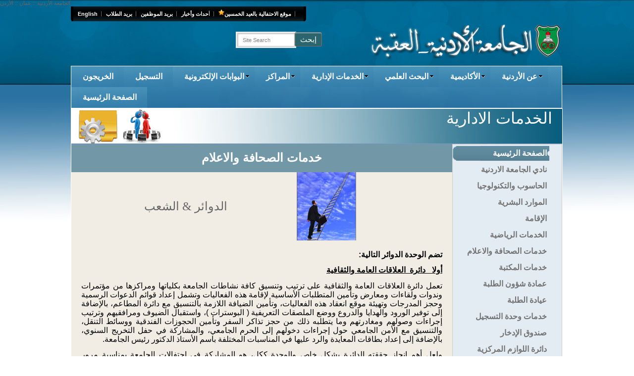

--- FILE ---
content_type: text/html; charset=utf-8
request_url: https://aqaba.ju.edu.jo/ar/arabic/AdministrativeServices/Lists/MediaServices/Disp_form.aspx?ID=13
body_size: 90918
content:

<!DOCTYPE html PUBLIC "-//W3C//DTD XHTML 1.0 Strict//EN"
"http://www.w3.org/TR/xhtml1/DTD/xhtml1-strict.dtd">
<html dir="&lt;!$Resources:wss,multipages_direction_dir_value%>" xmlns:o="urn:schemas-microsoft-com:office:office" lang="en-us">
<head>
	
	  <script type="text/javascript" src="/ar/arabic/NewDesign/Slideshow/jquery-1.4.2.min.js"></script>

	<link href="/ar/arabic/MMENU/css/dcmegamenu.css" rel="stylesheet" type="text/css" />

<script type='text/javascript' src='/ar/arabic/MMENU/js/jquery.hoverIntent.minified.js'></script>
<script type='text/javascript' src='/ar/arabic/MMENU/js/jquery.dcmegamenu.1.3.3.js'></script>
<script type="text/javascript">
$(document).ready(function($){
	$('#mega-menu-1').dcMegaMenu({
		rowItems: '3',
		speed: 0,
		effect: 'slide',
		event: 'click',
		fullWidth: true
	});
	$('#mega-menu-2').dcMegaMenu({
		rowItems: '1',
		speed: 'fast',
		effect: 'fade',
		event: 'click'
	});
	$('#mega-menu-3').dcMegaMenu({
		rowItems: '2',
		speed: 'fast',
		effect: 'fade'
	});
	$('#mega-menu-4').dcMegaMenu({
		rowItems: '3',
		speed: 'fast',
		effect: 'fade'
	});
	$('#mega-menu-5').dcMegaMenu({
		rowItems: '4',
		speed: 'fast',
		effect: 'fade'
	});
	$('#mega-menu-6').dcMegaMenu({
		rowItems: '3',
		speed: 'slow',
		effect: 'slide',
		event: 'click',
		fullWidth: true
	});
	$('#mega-menu-7').dcMegaMenu({
		rowItems: '3',
		speed: 'fast',
		effect: 'slide'
	});
	$('#mega-menu-8').dcMegaMenu({
		rowItems: '3',
		speed: 'fast',
		effect: 'fade'
	});
	$('#mega-menu-9').dcMegaMenu({
		rowItems: '3',
		speed: 'fast',
		effect: 'fade'
	});
});
</script>
<link href="/ar/arabic/MMENU/css/skins/green.css" rel="stylesheet" type="text/css" /><link rel="stylesheet" href="/NewTemplate/style1.css" /><link rel="stylesheet" href="/NewTemplate/base.css" /><link rel="stylesheet" href="/NewTemplate/layout.css" /><link rel="stylesheet" href="/NewTemplate/color.css" /><link href="/ar/Arabic/MMENU/css-vertical-menus.css" rel="stylesheet" type="text/css" /><link href="/ar/Arabic/Template/style.css" rel="stylesheet" type="text/css" /><link rel="stylesheet" type="text/css" href="/ar/Arabic/Template/ddsmoothmenu.css" /><link rel="stylesheet" type="text/css" href="/ar/Arabic/Template/jquery.fancybox-1.3.4.css" media="screen" />
<script type="text/javascript" src="/ar/Arabic/Template/cufon-yui.js"></script>
<script type="text/javascript" src="/ar/Arabic/Template/DIN_500.font.js"></script>
<meta http-equiv="Content-Type" content="text/html; charset=utf-8" /><link rel="stylesheet" type="text/css" href="/ar/Arabic/NewDesign/Slideshow/main-styles.css" media="all" />			
<script type="text/javascript" src="/ar/Arabic/NewDesign/Slideshow/jquery-1.4.2.min.js"></script>
<script type="text/javascript" src="/ar/Arabic/NewDesign/Slideshow/combined-min.js"></script>

<script type="text/javascript" src="/ar/Arabic/NewDesign/Slideshow/minified-home-scripts.js"></script>  <!-- main banner -->	
<link rel="stylesheet" type="text/css" href="/ar/Arabic/NewDesign/HomeDesign/styles1.css" /><link rel="stylesheet" type="text/css" href="/ar/Arabic/NewDesign/style.css" />
<script type="text/javascript" src="/ar/Arabic/NewDesign/organictabs.jquery.js"></script>
<!--script type='text/javascript'>
        $(function() {
       $("#example-one").organicTabs();
       $("#example-two").organicTabs({"speed": 200});
         });
         </script!-->
<script type="text/javascript" src="/ar/Arabic/Template/jquery.mousewheel-3.0.4.pack.js"></script>
<script src="/ar/Arabic/Template/ddsmoothmenu.js" type="text/javascript"></script>
<script src="/ar/Arabic/Template/contentslider.js" type="text/javascript"></script>
<link href="/ar/Arabic/NewDesign/Scroller/style.css" rel="stylesheet" type="text/css" />
<script type="text/javascript" src="/ar/Arabic/NewDesign/Scroller/jquery.jcarousel.min.js"></script>
<link rel="stylesheet" type="text/css" href="/ar/Arabic/NewDesign/Scroller/skin.css" />
<script type="text/javascript">
jQuery(document).ready(function() {
    jQuery('#mycarousel').jcarousel({
    	wrap: 'circular'
    });
});
</script>
<script type="text/javascript" src="/ar/Arabic/ScriptJS/jquery.cycle.all.min.js"></script>
<script type="text/javascript" src="/ar/Arabic/ScriptJS/jquery.easing.1.3.js"></script>
<script type="text/javascript" src="/ar/Arabic/ScriptJS/organictabs.jquery.js"></script>
<script type="text/javascript" src="/ar/Arabic/ScriptJS/jquery.fancybox-1.3.4.pack.js"></script>
<script type="text/javascript" src="/ar/Arabic/ScriptJS/custom.js"></script>
<link rel="stylesheet" type="text/css" href="/ar/Arabic/NewDesign/Untitled.css" media="screen" />

  <style type="text/css">
.style1 {
				padding-top: 1px;
				float: left;
				padding-right: 27px;
}
.style2 {
				color: #FEFEFE;
}
.style4 {
				padding-top: 1px;
				float: left;
				padding-right: 27px;
				text-align: left;
	direction: rtl;
}
</style>


	
	
	
	
	
	
	
	
	
	
	
	
	
	
	
	
	
	
	<meta http-equiv="X-UA-Compatible" content="IE=8" /><meta name="GENERATOR" content="Microsoft SharePoint" /><meta name="progid" content="SharePoint.WebPartPage.Document" /><meta http-equiv="Content-Type" content="text/html; charset=utf-8" /><meta http-equiv="Expires" content="0" />
    
    <!-- This placeholder contains the title of the page. -->
	الجامعة الأردنية :: عمان :: الأردن
    <title>
	 AdministrativeServices 
</title><link rel="stylesheet" type="text/css" href="/_layouts/15/1033/styles/corev4.css?rev=OKhZj9m7BlriRNrw3CAJzw%3D%3DTAG0"/>

    
    <!-- This script is used to tell other EcmaScript (JavaScript, JScript) elements that you are using a v4 master page. -->
	<script type="text/javascript">
	var _fV4UI = true;
	</script>
    
    <!-- This control is necessary to register the EcmaScript for many default controls to work. -->
	<script type="text/javascript" src="/_layouts/15/1033/initstrings.js?rev=2WxjgxyM2qXGgY9r2nHW8A%3D%3DTAG0"></script>
<script type="text/javascript" src="/_layouts/15/init.js?rev=RHfoRxFuwXZ%2BOo2JABCoHA%3D%3DTAG0"></script>
<script type="text/javascript" src="/ScriptResource.axd?d=_siVI2pwiuDM4a-busCdT8oxbJX7Nc9f0CxA7EqkjeRP8tk58sctKt7wJNur610FL3-KPBXaM8jN59jZ8_JURfgEla4315meTssgiuJInR_joOgwPRyjuk_KJrieD4RILWoXeaUKoNle3IfguQNskG307Xd_Vn03AmJOq4kv_vY6oUYu6Aw5dbJeVBKvWA4p0&amp;t=32e5dfca"></script>
<script type="text/javascript" src="/_layouts/15/blank.js?rev=nBzPIm07cpYroIjvUHh4jw%3D%3DTAG0"></script>
<script type="text/javascript" src="/ScriptResource.axd?d=MsquF1ljZ8bsGgy6mmwHCroh0mxj3wRuk2zI-8rE2fqUUNOm9c9n0vK1aRyIFC2K4Dx_u7qDhtSWYnU2QP2IOOIEwBWQT4Aa485sF7I5HlmsaBWOUpxT7XK1oD1umyUNZ41vHuCm_AXpLPGqWy75VFqQ2OvHUgwQwwMsjPjAWrC68uWHsRJyzazRcsOsApFg0&amp;t=32e5dfca"></script>
<script type="text/javascript">RegisterSod("require.js", "\u002f_layouts\u002f15\u002frequire.js?rev=4UhLIF\u00252FezOvmGnh\u00252Fs0LLpA\u00253D\u00253DTAG0");</script>
<script type="text/javascript">RegisterSod("strings.js", "\u002f_layouts\u002f15\u002f1033\u002fstrings.js?rev=k\u00252FSaOdWtcHDDvsb\u00252FUFykOA\u00253D\u00253DTAG0");</script>
<script type="text/javascript">RegisterSod("sp.res.resx", "\u002f_layouts\u002f15\u002f1033\u002fsp.res.js?rev=wAoMiKx7gNtLcYzRgm0ujg\u00253D\u00253DTAG0");</script>
<script type="text/javascript">RegisterSod("sp.runtime.js", "\u002f_layouts\u002f15\u002fsp.runtime.js?rev=QZuY9EfO812\u00252FHP6vKipQPQ\u00253D\u00253DTAG0");RegisterSodDep("sp.runtime.js", "sp.res.resx");</script>
<script type="text/javascript">RegisterSod("sp.js", "\u002f_layouts\u002f15\u002fsp.js?rev=IOhwsS2jiKK0lsxWx1LfFA\u00253D\u00253DTAG0");RegisterSodDep("sp.js", "sp.runtime.js");RegisterSodDep("sp.js", "sp.ui.dialog.js");RegisterSodDep("sp.js", "sp.res.resx");</script>
<script type="text/javascript">RegisterSod("sp.init.js", "\u002f_layouts\u002f15\u002fsp.init.js?rev=v7C9ZcXmEYuhjJNLnCo66A\u00253D\u00253DTAG0");</script>
<script type="text/javascript">RegisterSod("sp.ui.dialog.js", "\u002f_layouts\u002f15\u002fsp.ui.dialog.js?rev=QfcC7vHW7hXFYDxqmPkuwQ\u00253D\u00253DTAG0");RegisterSodDep("sp.ui.dialog.js", "sp.init.js");RegisterSodDep("sp.ui.dialog.js", "sp.res.resx");</script>
<script type="text/javascript">RegisterSod("core.js", "\u002f_layouts\u002f15\u002fcore.js?rev=9kCBQNkpbQYAoiVcZpdkJA\u00253D\u00253DTAG0");RegisterSodDep("core.js", "strings.js");</script>
<script type="text/javascript">RegisterSod("core.js", "\u002f_layouts\u002f15\u002fcore.js?rev=9kCBQNkpbQYAoiVcZpdkJA\u00253D\u00253DTAG0");RegisterSodDep("core.js", "strings.js");</script>
<script type="text/javascript">RegisterSod("userprofile", "\u002f_layouts\u002f15\u002fsp.userprofiles.js?rev=cx6U8sP\u00252ByP0OFLjk6ekyIg\u00253D\u00253DTAG0");RegisterSodDep("userprofile", "sp.runtime.js");</script>
<script type="text/javascript">RegisterSod("mQuery.js", "\u002f_layouts\u002f15\u002fmquery.js?rev=G0XIYJI9ofOrcdJaLkhB7Q\u00253D\u00253DTAG0");</script>
<script type="text/javascript">RegisterSod("followingcommon.js", "\u002f_layouts\u002f15\u002ffollowingcommon.js?rev=5I9u4X\u00252BpRYuWUuY6Og2tLA\u00253D\u00253DTAG0");RegisterSodDep("followingcommon.js", "strings.js");RegisterSodDep("followingcommon.js", "sp.js");RegisterSodDep("followingcommon.js", "userprofile");RegisterSodDep("followingcommon.js", "core.js");RegisterSodDep("followingcommon.js", "mQuery.js");</script>
<script type="text/javascript">RegisterSod("profilebrowserscriptres.resx", "\u002f_layouts\u002f15\u002f1033\u002fprofilebrowserscriptres.js?rev=qwf69WaVc1mYlJLXqmZmVA\u00253D\u00253DTAG0");</script>
<script type="text/javascript">RegisterSod("sp.ui.mysitecommon.js", "\u002f_layouts\u002f15\u002fsp.ui.mysitecommon.js?rev=ex\u00252F9c\u00252BQRgevJOSeTAdF1EQ\u00253D\u00253DTAG0");RegisterSodDep("sp.ui.mysitecommon.js", "sp.init.js");RegisterSodDep("sp.ui.mysitecommon.js", "sp.runtime.js");RegisterSodDep("sp.ui.mysitecommon.js", "userprofile");RegisterSodDep("sp.ui.mysitecommon.js", "profilebrowserscriptres.resx");</script>
<script type="text/javascript">RegisterSod("sp.core.js", "\u002f_layouts\u002f15\u002fsp.core.js?rev=bOK\u00252Bug\u00252FpfAotn0K8lTrAmw\u00253D\u00253DTAG0");RegisterSodDep("sp.core.js", "strings.js");RegisterSodDep("sp.core.js", "sp.init.js");RegisterSodDep("sp.core.js", "core.js");</script>
<script type="text/javascript">RegisterSod("cui.js", "\u002f_layouts\u002f15\u002fcui.js?rev=WaTB2GdOOnu5P7\u00252BT6\u00252BGSKw\u00253D\u00253DTAG0");</script>
<script type="text/javascript">RegisterSod("clienttemplates.js", "\u002f_layouts\u002f15\u002fclienttemplates.js?rev=oCuPrViEzAn0pDKB8CF8Zg\u00253D\u00253DTAG0");</script>
<script type="text/javascript">RegisterSod("inplview", "\u002f_layouts\u002f15\u002finplview.js?rev=DyKtSizIeG1Okf5xG3fnOw\u00253D\u00253DTAG0");RegisterSodDep("inplview", "strings.js");RegisterSodDep("inplview", "core.js");RegisterSodDep("inplview", "clienttemplates.js");RegisterSodDep("inplview", "sp.js");</script>
<script type="text/javascript">RegisterSod("ribbon", "\u002f_layouts\u002f15\u002fsp.ribbon.js?rev=iim\u00252FXZHY7\u00252FvGr89LVb3pWQ\u00253D\u00253DTAG0");RegisterSodDep("ribbon", "strings.js");RegisterSodDep("ribbon", "core.js");RegisterSodDep("ribbon", "sp.core.js");RegisterSodDep("ribbon", "sp.js");RegisterSodDep("ribbon", "cui.js");RegisterSodDep("ribbon", "sp.res.resx");RegisterSodDep("ribbon", "sp.runtime.js");RegisterSodDep("ribbon", "inplview");</script>
<script type="text/javascript">RegisterSod("browserScript", "\u002f_layouts\u002f15\u002fie55up.js?rev=FDfIxU6g4wVWGihfBF8EMQ\u00253D\u00253DTAG0");RegisterSodDep("browserScript", "strings.js");</script>
<script type="text/javascript">RegisterSod("datepicker.js", "\u002f_layouts\u002f15\u002fdatepicker.js?rev=rYT4N2TlYX89rDTlQdogeA\u00253D\u00253DTAG0");RegisterSodDep("datepicker.js", "strings.js");</script>
<script type="text/javascript">RegisterSod("WPAdderClass", "\u002f_layouts\u002f15\u002fwpadder.js?rev=JYkmyhSAiRakP15gXyd\u00252Bqw\u00253D\u00253DTAG0");</script>


    <!-- This control is used to retrieve and render the CustomJsUrl property from the SPWeb object. -->    
	<link type="text/xml" rel="alternate" href="/ar/arabic/AdministrativeServices/_vti_bin/spsdisco.aspx" />
    
    <!-- This control is used for extensibility to add controls to every page which inherits this masterpage. -->
	<link rel="canonical" href="https://aqaba.ju.edu.jo:443/ar/arabic/AdministrativeServices/Lists/MediaServices/13_.000?ID=13" />
    
    <!-- This control is used to interact with EcmaScript (JavaScript, JScript) and the server object model. -->
	
    
    <!-- This control enables the help menus and tooltips on the Server ribbon. -->
	
    
	<!-- The following placeholders should always reside inside the head tag. -->
   	<meta name="google-site-verification" content="Roqu80BNlleI3tBb9oVrbIY9SQ1C0-hYgZvmr23-o2Y" />
<script type="text/javascript">

  var _gaq = _gaq || [];
  _gaq.push(['_setAccount', 'UA-34690900-1']);
  _gaq.push(['_setDomainName', 'ju.edu.jo']);
  _gaq.push(['_trackPageview']);

  (function() {
    var ga = document.createElement('script'); ga.type = 'text/javascript'; ga.async = true;
    ga.src = ('https:' == document.location.protocol ? 'https://ssl' : 'http://www') + '.google-analytics.com/ga.js';
    var s = document.getElementsByTagName('script')[0]; s.parentNode.insertBefore(ga, s);
  })();

</script>

    
<style type="text/css">
	.s4-titlerowhidetitle { display:none; }
	.s4-ribbonrowhidetitle { height:126px; }

</style></head>
<body scroll="no" onload="if (typeof(_spBodyOnLoadWrapper) != 'undefined') _spBodyOnLoadWrapper();" class="v4master" style="background-position: 50% top; background-image: url('/ar/arabic/images/top_module_bg1.png'); background-repeat: repeat-x; ">
    <form method="post" action="./Disp_form.aspx?ID=13" onsubmit="javascript:return WebForm_OnSubmit();" id="aspnetForm">
<div class="aspNetHidden">
<input type="hidden" name="_wpcmWpid" id="_wpcmWpid" value="" />
<input type="hidden" name="wpcmVal" id="wpcmVal" value="" />
<input type="hidden" name="MSOWebPartPage_PostbackSource" id="MSOWebPartPage_PostbackSource" value="" />
<input type="hidden" name="MSOTlPn_SelectedWpId" id="MSOTlPn_SelectedWpId" value="" />
<input type="hidden" name="MSOTlPn_View" id="MSOTlPn_View" value="0" />
<input type="hidden" name="MSOTlPn_ShowSettings" id="MSOTlPn_ShowSettings" value="False" />
<input type="hidden" name="MSOGallery_SelectedLibrary" id="MSOGallery_SelectedLibrary" value="" />
<input type="hidden" name="MSOGallery_FilterString" id="MSOGallery_FilterString" value="" />
<input type="hidden" name="MSOTlPn_Button" id="MSOTlPn_Button" value="none" />
<input type="hidden" name="__EVENTTARGET" id="__EVENTTARGET" value="" />
<input type="hidden" name="__EVENTARGUMENT" id="__EVENTARGUMENT" value="" />
<input type="hidden" name="__REQUESTDIGEST" id="__REQUESTDIGEST" value="0x393D4371CF7A0C9FB29C71FDEA0EA430A7EC6EF50A2F83341DCC1F6D122C954B4A1802B231DF6D88C2F401F777149E91925AF952B00244A43EAE76B0C3C534DD,20 Jan 2026 18:57:00 -0000" />
<input type="hidden" name="MSOSPWebPartManager_DisplayModeName" id="MSOSPWebPartManager_DisplayModeName" value="Browse" />
<input type="hidden" name="MSOSPWebPartManager_ExitingDesignMode" id="MSOSPWebPartManager_ExitingDesignMode" value="false" />
<input type="hidden" name="MSOWebPartPage_Shared" id="MSOWebPartPage_Shared" value="" />
<input type="hidden" name="MSOLayout_LayoutChanges" id="MSOLayout_LayoutChanges" value="" />
<input type="hidden" name="MSOLayout_InDesignMode" id="MSOLayout_InDesignMode" value="" />
<input type="hidden" name="_wpSelected" id="_wpSelected" value="" />
<input type="hidden" name="_wzSelected" id="_wzSelected" value="" />
<input type="hidden" name="MSOSPWebPartManager_OldDisplayModeName" id="MSOSPWebPartManager_OldDisplayModeName" value="Browse" />
<input type="hidden" name="MSOSPWebPartManager_StartWebPartEditingName" id="MSOSPWebPartManager_StartWebPartEditingName" value="false" />
<input type="hidden" name="MSOSPWebPartManager_EndWebPartEditing" id="MSOSPWebPartManager_EndWebPartEditing" value="false" />
<input type="hidden" name="_maintainWorkspaceScrollPosition" id="_maintainWorkspaceScrollPosition" value="0" />
<input type="hidden" name="__VIEWSTATE" id="__VIEWSTATE" value="/wEPDwUBMA9kFgJmD2QWAmYPZBYCAgEPZBYEAgEPZBYCAiwPZBYCZg9kFgJmDzwrAAYAZAIDD2QWAgIFD2QWAgIBD2QWAgIDDw8WBB4LUGFyYW1WYWx1ZXMyiAUAAQAAAP////[base64]////[base64]" />
</div>

<script type="text/javascript">
//<![CDATA[
var theForm = document.forms['aspnetForm'];
if (!theForm) {
    theForm = document.aspnetForm;
}
function __doPostBack(eventTarget, eventArgument) {
    if (!theForm.onsubmit || (theForm.onsubmit() != false)) {
        theForm.__EVENTTARGET.value = eventTarget;
        theForm.__EVENTARGUMENT.value = eventArgument;
        theForm.submit();
    }
}
//]]>
</script>


<script src="/WebResource.axd?d=ZkJrGhaIQmF3Eo4LGRVNtCmrEgW4SBW0m5xhEhwh2bAd2bZ2eDGe_a4gRMjca1gNSAh4tGZc41JrFOMuajkytDCqrDk5YTPmlyn5Rj1k1Rs1&amp;t=638901879720898773" type="text/javascript"></script>


<script type="text/javascript">
//<![CDATA[
var MSOWebPartPageFormName = 'aspnetForm';
var g_presenceEnabled = true;
var g_wsaEnabled = false;

var g_correlationId = '14efeea1-3fae-2042-a9c0-cfe8ad0e067e';
var g_wsaQoSEnabled = false;
var g_wsaQoSDataPoints = [];
var g_wsaRUMEnabled = false;
var g_wsaLCID = 1033;
var g_wsaListTemplateId = 100;
var g_wsaSiteTemplateId = 'STS#1';
var _fV4UI=true;var _spPageContextInfo = {webServerRelativeUrl: "\u002far\u002farabic\u002fAdministrativeServices", webAbsoluteUrl: "https:\u002f\u002faqaba.ju.edu.jo\u002far\u002farabic\u002fAdministrativeServices", siteAbsoluteUrl: "https:\u002f\u002faqaba.ju.edu.jo\u002far\u002farabic", serverRequestPath: "\u002far\u002farabic\u002fAdministrativeServices\u002fLists\u002fMediaServices\u002fDisp_form.aspx", layoutsUrl: "_layouts\u002f15", webTitle: "AdministrativeServices", webTemplate: "1", tenantAppVersion: "0", isAppWeb: false, Has2019Era: true, webLogoUrl: "\u002f_layouts\u002fimages\u002ftitlegraphic.gif", webLanguage: 1033, currentLanguage: 1033, currentUICultureName: "en-US", currentCultureName: "en-US", clientServerTimeDelta: new Date("2026-01-20T18:57:00.8150122Z") - new Date(), updateFormDigestPageLoaded: new Date("2026-01-20T18:57:00.8150122Z"), siteClientTag: "47$$16.0.5513.1001", crossDomainPhotosEnabled:false, webUIVersion:15, webPermMasks:{High:16,Low:200769},pageListId:"{5b7e529f-3702-4110-bd4e-13356351acae}", pagePersonalizationScope:1, alertsEnabled:true, customMarkupInCalculatedFieldDisabled: true, siteServerRelativeUrl: "\u002far\u002farabic", allowSilverlightPrompt:'True', isSiteAdmin: false};
                            function DoCallBack(filterText)
                            {WebForm_DoCallback('ctl00$ctl00$PlaceHolderMain$ContentPlaceHolder1$g_4fd18396_adf9_4195_b9a6_35fc9dda66f6',filterText,UpdateFilterCallback,0,CallBackError,true)
                            }
                            function CallBackError(result, clientsideString)
                            {                
                            }
                        document.onreadystatechange=fnRemoveAllStatus; function fnRemoveAllStatus(){removeAllStatus(true)};Flighting.ExpFeatures = [480215056,1880287568,1561350208,302071836,3212816,69472768,4194310,-2113396707,268502022,-872284160,1049232,-2147421952,65536,65536,2097472,917504,-2147474174,1372324107,67108882,0,0,-2147483648,2097152,0,0,32768,0,0,0,0,0,0,0,0,0,0,0,0,0,0,0,0,0,0,0,0,0,0,0,0,0,0,0,0,0,0,0,0,0,0,0,0,0,0,0,0,0,0,0,0,0,0,0,0,0,0,0,0,0,0,0,0,0,0,32768]; (function()
{
    if(typeof(window.SP) == "undefined") window.SP = {};
    if(typeof(window.SP.YammerSwitch) == "undefined") window.SP.YammerSwitch = {};

    var ysObj = window.SP.YammerSwitch;
    ysObj.IsEnabled = false;
    ysObj.TargetYammerHostName = "www.yammer.com";
} )(); var L_Menu_BaseUrl="/ar/arabic/AdministrativeServices";
var L_Menu_LCID="1033";
var L_Menu_SiteTheme="null";
//]]>
</script>

<script src="/_layouts/15/blank.js?rev=nBzPIm07cpYroIjvUHh4jw%3D%3DTAG0" type="text/javascript"></script>
<script type="text/javascript">
//<![CDATA[
(function(){

        if (typeof(_spBodyOnLoadFunctions) === 'undefined' || _spBodyOnLoadFunctions === null) {
            return;
        }
        _spBodyOnLoadFunctions.push(function() {
            SP.SOD.executeFunc('core.js', 'FollowingDocument', function() { FollowingDocument(); });
        });
    })();(function(){

        if (typeof(_spBodyOnLoadFunctions) === 'undefined' || _spBodyOnLoadFunctions === null) {
            return;
        }
        _spBodyOnLoadFunctions.push(function() {
            SP.SOD.executeFunc('core.js', 'FollowingCallout', function() { FollowingCallout(); });
        });
    })();if (typeof(DeferWebFormInitCallback) == 'function') DeferWebFormInitCallback();function WebForm_OnSubmit() {
UpdateFormDigest('\u002far\u002farabic\u002fAdministrativeServices', 1440000);
                    var workspaceElem = GetCachedElement("s4-workspace");
                    if (workspaceElem != null)
                    {
                        var scrollElem = GetCachedElement("_maintainWorkspaceScrollPosition");
                        if (scrollElem != null)
                        {
                            scrollElem.value = workspaceElem.scrollTop;
                        }
                    };
                if (typeof(_spFormOnSubmitWrapper) != 'undefined') {return _spFormOnSubmitWrapper();} else {return true;};
return true;
}
//]]>
</script>

<div class="aspNetHidden">

	<input type="hidden" name="__VIEWSTATEGENERATOR" id="__VIEWSTATEGENERATOR" value="F969345A" />
	<input type="hidden" name="__SCROLLPOSITIONX" id="__SCROLLPOSITIONX" value="0" />
	<input type="hidden" name="__SCROLLPOSITIONY" id="__SCROLLPOSITIONY" value="0" />
</div>


        <script type="text/javascript">
//<![CDATA[
Sys.WebForms.PageRequestManager._initialize('ctl00$ctl00$ScriptManager', 'aspnetForm', ['fctl00$ctl00$WebPartAdderUpdatePanel',''], [], ['ctl00$ctl00$WebPartAdder',''], 90, 'ctl00$ctl00');
//]]>
</script>

        
        

<table style="background-position: center; vertical-align: middle; margin-right: auto; margin-left: auto; width: 994px; height: 500px;">
					<!-- MSTableType="layout" -->
					<tr>
					<td style=" width: 100%">
					<table id="tblContainer" style="width: 990px; position: relative; " cellpadding="0" cellspacing="0">
                        <tr>
								<td style="height: 120px; ">
									<table style="width: 100%" cellpadding="0" cellspacing="0">
											<tr>
												<td style="vertical-align: top">
												<table style="width: 100%; height: 110px;" cellpadding="0" cellspacing="0">
													<tr>
														<td style="vertical-align: top; height: 25px;">
                    			<div class="topnavigation" style="width: 544px; top: 1px; padding-left: 0px;">
                               		<ul style="width: 580px">
                                  		<li class="first">&nbsp;</li>
                                  		 <li>
											<a href="https://aqaba.ju.edu.jo/home.aspx"><strong>English</strong></a></li>
                                    	
                                    	
                                    	
                                    
                                    	<li><a href="http://mail.office365.com/"><strong>بريد الطلاب</strong></a></li>
                                    	 
                                    	 	<li><a href="https://mail.ju.edu.jo"><strong>بريد الموظفين</strong></a></li>
                                    	 
                                    	 
                                    	<li><a href="/ar/Arabic/Lists/EventsAndNews/All_Items.aspx" class="style2">أ<strong>حداث وأخبار</strong></a></li>
                                    	<li>
										<a href="http://jubilee.ju.edu.jo/ar/arabic/home.aspx">
										<img alt="" src="/ar/arabic/images/Star.png" width="12" height="12" /><strong><span class="style5">موقع الاحتفالية بالعيد الخمسين</span></strong></a></li>
                                        <li><a class="nobg" href="#">
										</a></li>
                                    	<li class="last">&nbsp;</li>
                                    </ul>
                                </div>
                                						</td>
													</tr>
													<tr>
														<td style="vertical-align: top; text-align: left;">
                                	<table style="width: 100%">
										<tr>
											<td style="height: 25px; vertical-align: top; float: right; padding-top: 20px;">
														
          
              
    
<div id="form0" style="float: left"><form method="get" action="http://www.google.com/search">

<div style="width:20px; visibility: hidden;">
<table border="0" align="center" cellpadding="0" style="float: right">
<tr><td>
<input type="text"   name="q" size="25" style="color:#808080; width: 20px; float: left;"
maxlength="255" value="Site Search"
onfocus="if(this.value==this.defaultValue)this.value=''; this.style.color='black';" onblur="if(this.value=='')this.value=this.defaultValue; "/>
<input type="submit" value="Go!" />
<input type="hidden" name="sitesearch" value="ju.edu.jo" /></td></tr>
</table>
</div>

</form></div>
														
          
     <div id="form1" style="float: right; width: 445px;"><form method="get" action="http://www.google.com/search">

<div style="padding:4px;width:231px; float: right;">
<table border="0" align="center" cellpadding="0">
<tr><td>
<input type="text"   name="q" size="25" style="color:#808080; width: 116px;float: left;"
maxlength="255" value="Site Search"
onfocus="if(this.value==this.defaultValue)this.value=''; this.style.color='black';" onblur="if(this.value=='')this.value=this.defaultValue; "/>
<input type="submit" value="إبحث" style="color: #000000" />
<input type="hidden" name="sitesearch" value="ju.edu.jo" /></td></tr>
</table>
</div>

</form></div>
</td>										</tr>
										<tr>
											<td style="height: 25px; position: fixed; vertical-align: top; float: right;">
														
          
              
    
&nbsp;</td>										</tr>
										</table>
                                	
                                						</td>
													</tr>
												</table>
												</td>
												<td>
                	<div class="logo" >
									<a href="https://aqaba.ju.edu.jo/ar/arabic/">
									<img src="/ar/Arabic/Ar/Template/logoAr1.png" alt="الجامعة الأردنية :: عمان :: الأردن" longdesc="/ar/arabic/_catalogs/masterpage/الجامعة الأردنية :: عمان :: الأردن" width="400" style="height: 86px" /></a></div>
                								</td>
											</tr>
										</table>
	

      
			  	           </td>  	<!-- jubanner -->

				</tr>
  				
                        <tr>
												<td id="UJBanner" style="border: 1px solid #FFFFFF; padding: 0px; width: 990px; background-image: url('/ar/arabic/MMENU/css/skins/images/bg_green.png'); background-repeat: repeat;" >
				      <div class="wrap">

<div class="demo-container">
<div class="green">  
<ul id="mega-menu-7" class="mega-menu">


<li><a href="/ar/arabic/Alumni/Home.aspx">الخريجون</a></li>
<li><a href="http://www2.ju.edu.jo/units/Registration/English/Pages/AboutUs.aspx">
التسجيل</a>

</li>
<li><a href="/ar/arabic/Lists/Portals/AllPortlas.aspx">البوابات الإلكترونية</a>
		<ul>
			<li><a href="/ar/arabic/Lists/Portals/AllPortlas.aspx">البوابات الإلكترونية</a>
	<ul>
		<li><a href="https://portals.ju.edu.jo/EmployeePortal.aspx">بوابة الموظفين - عمان</a></li>
		<li><a href="http://aqabaportal.ju.edu.jo/">بوابة الموظفين - العقبة</a></li>
		<li><a href="https://stuportal.ju.edu.jo/">بوابة الطلبة</a></li>
		<li><a href="https://embassy.ju.edu.jo/">بوابة السفارات والجهات الباعثة</a></li>
		<li><a href="https://finance.ju.edu.jo/companiesportal.aspx">بوابة الشركات والموردين</a></li>
		<li><a href="https://finance.ju.edu.jo/budgetportal.aspx">بوابة الموازنة</a></li>
		<li><a href="https://agrportal.ju.edu.jo/">بوابة السوق الزراعي</a></li>
        
		
		
	</ul>
	</li>
	
	
	
</ul>
</li>




<li><a href="#">المراكز</a>
		<ul>
			<li><a href="#">المراكز البحثية</a>
	<ul>
		<li><a href="http://centers.ju.edu.jo/en/hmcsr">مركز حمدي منكو 
		للبحوث العلمية</a></li>
		<li><a href="http://centers.ju.edu.jo/ar/wersc">مركز المياة والطاقة 
		والبيئة</a></li>
		<li><a href="http://mss.ju.edu.jo/ar/arabic">محطة العلوم 
		البحرية</a></li>
		<li><a href="http://centers.ju.edu.jo/ar/wsc">مركز دراسات المرأة</a></li>
		<li><a href="https://aqaba.ju.edu.jo/ar/arabic/Pages/Strategy.aspx">مركز 
		الدراسات الاستراتيجية</a></li>
		<li><a href="http://centers.ju.edu.jo/ar/ctc">مركز العلاج بالخلايا</a></li>
        
	</ul>
	  
		  
	</li>
	<li class="menu-item-129"><a href="#">المراكز الإدارية</a>
	<ul>
		<li><a href="http://centers.ju.edu.jo/ar/cc/home.aspx">
		مركز الحاسوب</a></li>
		<li><a href="http://ujlc.ju.edu.jo/">مركز اللغات</a></li>
		<li><a href="http://centers.ju.edu.jo/ar/icc/Home.aspx">المركز الثقافي 
		الإسلامي</a></li>
		<li><a href="http://centers.ju.edu.jo/ar/coc">مركز الاستشارات</a></li>
		
		
		<li><a href="http://pqmc.ju.edu.jo/ar/arabic">مركز الإعتماد وضمان الجودة</a></li>
		<li><a href="http://lcndc.ju.edu.jo/ar/arabic">مركز التنمية والتواصل مع 
		المجتمع المحلي</a></li>

		
		
		
	</ul>
</li>
	
	
	
</ul>
</li>

<li><a href="/ar/arabic/AdministrativeServices/home.aspx">الخدمات الإدارية</a>
		<ul>
			<li><a href="#">الخدمات الإدارية</a>
	<ul>
	    <li><a href="http://resources.ju.edu.jo/ar/juclub">
		نادي الجامعة الاردنية</a></li>
		
		<li><a href="http://centers.ju.edu.jo/ar/cc/home.aspx">
		الحاسوب والتكنولوجيا</a></li>
		<li><a href="/ar/arabic/AdministrativeServices/Lists/HumanResources/AllInfo.aspx">
		الموارد البشرية</a></li>
	    <li><a href="/ar/arabic/AdministrativeServices/Lists/Accomodations/AllInfo.aspx">
		الإقامة</a></li>
		<li><a href="/ar/arabic/AdministrativeServices/Lists/SportServices/AllInfo.aspx">
		الخدمات الرياضية</a></li>
		<li><a href="/ar/arabic/AdministrativeServices/Lists/MediaServices/AllInfo.aspx">
		خدمات الصحافة والاعلام</a></li>
        <li><a href="http://library.ju.edu.jo">خدمات المكتبة</a></li>
		<li><a href="http://studentaffairs.ju.edu.jo">عمادة شؤون الطلبة</a></li>
		<li><a href="/ar/arabic/AdministrativeServices/Lists/HealthServices/AllInfo.aspx">
		عيادة الطلبة </a></li>
        <li><a href="http://www2.ju.edu.jo/units/registration/home.aspx">
		خدمات وحدة التسجيل</a></li>
		<li><a href="http://units.ju.edu.jo/units/providantfund/home.aspx">
		صندوق الإدخار</a></li>
		<li><a href="http://sites.ju.edu.jo/ar/supplies/">
		دائرة اللوازم المركزية</a></li>
		<li><a href="http://tenders.ju.edu.jo">
		دائرة العطاءات المركزية</a></li>

		
		
		
	</ul>
	  
	</li>
	<li class="menu-item-129"><a href="#">الوحدات الادارية</a>
	<ul>
		<li><a href="http://library.ju.edu.jo">المكتبة</a></li>
		<li><a href="http://hospital.ju.edu.jo">مستشفى الجامعة الأردنية</a></li>
		<li><a href="http://www2.ju.edu.jo/units/Registration">
		القبول والتسجيل</a></li>
		<li><a href="/ar/arabic/AdministrativeServices/Lists/MediaServices/AllInfo.aspx">
		الاعلام والعلاقات العامة والثقافية</a></li>
				
		<li><a href="http://units.ju.edu.jo/ar/finance/">
		الشؤون المالية</a></li>
		<li><a href="http://units.ju.edu.jo/ar/restaurantUnit">المطاعم 
		والمقاصف</a></li>
		<li><a href="http://units.ju.edu.jo/ar/school">المدرسة النموذجية</a></li>
		<li><a href="http://units.ju.edu.jo/ar/press">مطبعة الجامعة الاردنية</a></li>
		
		
		
		
	</ul>
</li>
	<li><a href="#">المكاتب</a>
	<ul>
		<li><a href="https://aqaba.ju.edu.jo/Pages/The-History-of-Bilad-al-Sham-Committee-.aspx">
		تاريخ بلاد الشام </a></li>
		<li><a href="http://offices.ju.edu.jo/ar/oir/Home.aspx">
		العلاقات الدولية</a></li>
		<li><a href="http://offices.ju.edu.jo/ar/healthinsurance/">
		التأمين الصحي</a></li>
		<li><a href="http://offices.ju.edu.jo/offices/kafd/Home.aspx">صندوق 
		الملك عبد الله الثاني للتنمية</a></li>
		<li><a href="http://offices.ju.edu.jo/ar/mobadarat/Home.aspx">مكتب مبادرات الطلبة</a></li>
		
		
	</ul>
</li>
	
	
</ul>
</li>







<li><a href="/ar/arabic/Research/Home.aspx">البحث العلمي</a>
		<ul>
			<li><a href="/ar/arabic/Research/Home.aspx">خدمات البحث العلمي</a>
	<ul>
		<li><a href="/ar/arabic/Research/Lists/Research News/All_News.aspx">أخبار البحث العلمي</a></li>
		<li><a href="/ar/arabic/Research/Lists/Research%20Events/ResEvents.aspx">المؤتمرات والندوات</a></li>
		<li><a href="/ar/arabic/Research/Lists/Research Support/All_Items.aspx">دعم البحث العلمي</a></li>
		<li><a href="/ar/arabic/Research/Lists/Research Centers/All_Centers.aspx">المراكز البحثية</a></li>
		<li><a href="http://research.ju.edu.jo/">عمادة البحث العلمي</a></li>
		<li><a href="/ar/arabic/Research/Lists/Research Collaborators/All_Items.aspx">
		التعاون والمشاركة في البحث العلمي</a></li>
        <li><a href="/ar/arabic/Research/Agreements  MoUs/Forms/AllItems.aspx">الإتفاقيات والمنح الدولية</a></li>
		<li><a href="https://aqaba.ju.edu.jo/Applications/AcademicWebsites1.aspx">
		مواقع هيئة التدريس</a></li>
		<li><a href="/ar/arabic/Research/Lists/Accredited Journals/All_Items.aspx">
		المجلات العلمية المعتمدة</a></li>
        <li><a href="/ar/arabic/Research/Lists/AccreditedConferences/AllConf.aspx">
		المؤتمرات العلمية المعتمدة</a></li>
		<li><a href="http://library.ju.edu.jo/">مكتبة الأردنية</a></li>
		
				
			
		
	</ul>
	</li>
	
	
	
</ul>
</li>

<li><a href="/ar/arabic/Academics/Home.aspx">الأكاديمية</a>
		<ul>
			
			<li><a href="/ar/arabic/Academics/Lists/Faculties/Scientific.aspx">الكليات العلمية</a>
			    <ul>
					<li><a href="http://Science.ju.edu.jo/ar/arabic/Home.aspx">كلية العلوم</a></li>
					<li><a href="http://Agriculture.ju.edu.jo/ar/arabic/Home.aspx">
					كلية الزراعة</a></li>
					<li><a href="http://Engineering.ju.edu.jo/ar/arabic/Home.aspx">
					كلية الهندسة والتكنولوجيا</a></li>
					<li><a href="http://computer.ju.edu.jo/ar/arabic/Home.aspx">كلية الملك عبدالله الثاني لتكنولوجيا المعلومات</a></li>
									
					
				</ul>
			</li>
			<li><a href="/ar/arabic/Academics/Lists/Faculties/Medical.aspx">الكليات الصحية</a>
			    <ul>
					<li><a href="http://medicine.ju.edu.jo/ar/arabic/">كلية الطب</a></li>
					<li><a href="http://nursing.ju.edu.jo/ar/arabic/">كلية التمريض</a></li>
					<li><a href="http://pharmacy.ju.edu.jo/ar/arabic/">كلية الصيدلة</a></li>
					<li><a href="http://dentistry.ju.edu.jo/ar/arabic/">كلية طب الاسنان</a></li>
					<li><a href="http://rehabilitation.ju.edu.jo/ar/arabic/">
					كلية علوم التأهيل</a></li>
				
					
				</ul>
			</li>
			<li><a href="/ar/arabic/Academics/Lists/Faculties/Humanities.aspx">الكليات الإنسانية</a>
				<ul>
					<li><a href="http://arts.ju.edu.jo/ar/arabic/">كلية الآداب</a></li>
					<li><a href="http://Business.ju.edu.jo/ar/arabic/">كلية الأعمال</a></li>
					<li><a href="http://sharia.ju.edu.jo/ar/arabic/">كلية الشريعة</a></li>
					<li><a href="http://Educational.ju.edu.jo/ar/arabic/">كلية العلوم التربوية</a></li>
					<li><a href="http://law.ju.edu.jo/ar/arabic/">كلية الحقوق</a></li>
					<li><a href="http://physicalstudies.ju.edu.jo/ar/arabic/">كلية التربيةالرياضية</a></li>
					<li><a href="http://artsdesign.ju.edu.jo/ar/arabic/">كلية الفنون والتصميم</a></li>
					<li><a href="http://International.ju.edu.jo/ar/arabic/">كلية الدراسات الدولية</a></li>
					<li><a href="http://languages.ju.edu.jo/ar/arabic/">كلية اللغات الأجنبية</a></li>
					<li><a href="http://archaeology.ju.edu.jo/ar/arabic/">كلية الآثار والسياحة</a></li>
				
					
				</ul>
			</li>
			<li><a href="#">العمادات</a>
			    <ul>
					<li><a href="http://studentaffairs.ju.edu.jo">عمادة شؤون الطلبة</a></li>
					<li><a href="http://research.ju.edu.jo/">عمادة البحث العلمي</a></li>
				</ul>
			</li>
			<li><a href="http://graduatedstudies.ju.edu.jo/ar/arabic/Home.aspx">كلية الدراسات العليا</a>
			  
			</li>
		</ul>
	</li>




<li><a>عن الأردنية</a>
		<ul>
			<li><a>عن الأردنية</a>
	<ul>
		   		
		<li><a href="/ar/arabic/ForFlashUsing/OurStrategies.aspx">إستراتيجية الجامعة</a></li>
		<li><a href="/ar/arabic/Lists/Administrators/Admin.aspx">رئاسة الجامعة</a></li>
		<li><a href="/ar/arabic/Pages/PresidentWelcome.aspx">كلمة الرئيس</a></li>
		<li><a href="/ar/arabic/Lists/MembersOfBoardOfTrustees/AllMembers.aspx">مجلس أمناء الجامعة</a></li>
		<li><a href="/ar/arabic/Lists/SuccessivePresidents/SuccessivePresidents.aspx">
		الرؤساء السابقون</a></li>
		<li><a href="/ar/arabic/Pages/AboutUJ.aspx">عن الأردنية</a></li>
		<li><a href="/ar/arabic/Pages/FactsandFigures.aspx">حقائق وأرقام</a></li>
			
		
	</ul>
	</li>
	
	
	
</ul>
</li>
<li><a href="https://aqaba.ju.edu.jo/ar/arabic/home.aspx">الصفحة الرئيسية</a></li>

</ul>
</div></div>

<div class="demo-container">

</div></div></td>								</tr>

  				
				<tr>
				<td style="border: 1px solid #FFFFFF; float: left; padding-left: 0px; width: 100%; background-color: #FFFFFF;"> 
				
				<table>
				
				
				<tr>
				
				<td style="border-bottom: 1px solid #7598BC; background-image: url('/ar/Arabic/AdministrativeServices/images/AdministrativeServices.png'); background-repeat: no-repeat; height: 70px; padding-right: 20px; width: 971px; color: #FFFFFF;" class="style9">
				الخدمات الادارية</td>
				
				</tr>
				
				
				
				</table>
				<table>
				
				<tr>
				
				
				
				<td style="width: 961px; vertical-align: top;">	
	
	<table style="width: 100%">
		<tr>
			<td class="style10" style="height: 57px; background-color: #7298A7; color: #FFFFFF; text-align: center; vertical-align: middle;">
			<strong>خدمات الصحافة والاعلام</strong></td>
		</tr>
		<tr>
			<td style="background-color: #F1EDE4">
			<div class="ms-webpart-chrome ms-webpart-chrome-fullWidth ">
	<div WebPartID="00000000-0000-0000-0000-000000000000" HasPers="true" id="WebPartWPQ1" width="100%" class="" OnlyForMePart="true" allowDelete="false" style="" ><table border="0" width="100%" xmlns:x="http://www.w3.org/2001/XMLSchema" xmlns:dsp="http://schemas.microsoft.com/sharepoint/dsp" xmlns:asp="http://schemas.microsoft.com/ASPNET/20" xmlns:__designer="http://schemas.microsoft.com/WebParts/v2/DataView/designer" xmlns:SharePoint="Microsoft.SharePoint.WebControls" xmlns:ddwrt2="urn:frontpage:internal"><tr><td><table border="0" cellspacing="0" width="100%"><tr><td valign="top" style="height: 57px; font-family: verdana; font-size: x-large; text-align: center; vertical-align: middle;">&nbsp;الدوائر &amp; الشعب</td><td valign="top"><a href="/ar/arabic/AdministrativeServices/PublishingImages/000.jpg"><img alt="" src="/ar/arabic/AdministrativeServices/PublishingImages/000.jpg" width="120" style="BORDER: 0px solid; "></a></td></tr><tr><td valign="top" style="text-align: justify; padding: 20px" colspan="2"><div class="ExternalClassDD9F79FF2B0C43B99D5E2B4A3F472166">
<div><span style="font-family:Arial;color:black" lang="AR-JO"><font size="3"><font size="3"><span style="font-family:Arial;color:black" lang="AR-AE">
<p style="text-align:justify;margin:0cm 0cm 10pt" dir="rtl" class="MsoNormal"><span style="line-height:115%;font-family:'Arial','sans-serif';color:black;font-size:12pt" lang="AR-JO"><strong>تضم الوحدة الدوائر التالية:</strong></span></p>
<p style="margin:0cm 0cm 10pt" dir="rtl" class="MsoNormal"><span style="line-height:115%;font-family:'Arial','sans-serif';color:black;font-size:12pt" lang="AR-JO"><u><strong>أولا_ دائرة<span style="">  </span>العلاقات العامة والثقافية </strong></u></span></p>
<p style="text-align:justify;margin:0cm 0cm 10pt" dir="rtl" class="MsoNormal"><span style="line-height:115%;font-family:'Arial','sans-serif';color:black;font-size:12pt" lang="AR-JO">تعمل دائرة العلاقات العامة والثقافية على ترتيب وتنسيق كافة نشاطات الجامعة بكلياتها ومراكزها من مؤتمرات وندوات ولقاءات ومعارض وتأمين المتطلبات الأساسية لإقامة هذه الفعاليات وتشمل إعداد قوائم الدعوات الرسمية وحجز المدرجات وتهيئة موقع انعقاد هذه الفعاليات، وتأمين الضيافة اللازمة بالتنسيق مع دائرة المطاعم، بالإضافة إلى توفير الورود والهدايا والدروع ووضع الملصقات التعريفية ( البوسترات )، واستقبال الضيوف ومرافقيهم وترتيب إجراءات وصولهم ومغادرتهم وما يتطلبه ذلك من حجز تذاكر السفر وتأمين الحجوزات الفندقية ووسائط التنقل، والتنسيق مع الأمن الجامعي حول إجراءات دخولهم إلى الحرم الجامعي، والمشاركة في حفل التخريج السنوي، بالإضافة إلى إعداد بطاقات المعايدة والرد عليها في المناسبات المختلفة باسم الأستاذ الدكتور رئيس الجامعة.</span></p>
<p style="text-align:justify;margin:0cm 0cm 10pt" dir="rtl" class="MsoNormal"><span style="line-height:115%;font-family:'Arial','sans-serif';color:black;font-size:12pt" lang="AR-JO">ولعل أهم إنجاز حققته الدائرة بشكل خاص والوحدة ككل، هو المشاركة في احتفالات الجامعة بمناسبة مرور خمسين عاماً على تأسيسها والتي توجت بالزيارة الملكية السامية لجلالة الملك عبدالله الثاني.</span></p>
<p style="text-align:justify;margin:0cm 0cm 10pt" dir="rtl" class="MsoNormal"><span style="line-height:115%;font-family:'Arial','sans-serif';color:black;font-size:12pt" lang="AR-JO">كما تعمل الدائرة على تحقيق رسالة الجامعة والإسهام في تنشيط الحراك الثقافي من خلال عقد الندوات والمحاضرات والمؤتمرات ومد جسور التواصل مع كوادر الجامعة والخبراء والمختصين والمهتمين بالشأن الثقافي، تعزيزا لدور الجامعة في المشهد الثقافي. </span></p>
<p style="text-align:justify;margin:0cm 18pt 10pt 0cm" dir="rtl" class="MsoNormal"><span style="line-height:115%;font-family:'Arial','sans-serif';color:black;font-size:12pt" lang="AR-JO">كما شاركت الدائرة بتكريم شخصيات وطنية وعربية وعالمية كان لها بصمات وانجازات في ميادين علمية مختلفة كان آخرها منح الدكتوراه الفخرية لرئيس الوزراء الأسبق أحمد اللوزي في العلوم السياسية.</span></p>
<p style="text-align:justify;margin:0cm 18pt 10pt 0cm" dir="rtl" class="MsoNormal"><span style="line-height:115%;font-family:'Arial','sans-serif';color:black;font-size:12pt" lang="AR-AE"> </span></p>
<p style="margin:0cm 0cm 10pt" dir="rtl" class="MsoNormal"><span style="line-height:115%;font-family:'Arial','sans-serif';color:black;font-size:12pt" lang="AR-JO"><strong><u>ثانيا – دائرة الإعلام</u></strong></span></p>
<p style="text-align:justify;margin:0cm 0cm 10pt" dir="rtl" class="MsoNormal"><span style="line-height:115%;font-family:'Arial','sans-serif';color:black;font-size:12pt" lang="AR-JO">بالتزامن مع تقديم الدعم اللوجستي للفعاليات، تقوم دائرة الإعلام بتأمين التغطية الإعلامية من خلال متابعة ورصد وتوثيق تلك الأنشطة والفعاليات بالخبر والصورة وتزويد وسائل الإعلام بتلك الأنباء ومن ثم تحريرها ونشرها وتوزيعها، حيث تصدر الدائرة التقرير الصحفي اليومي الذي يرصد ويوثق الأخبار التي تنشر في الصحف حول الجامعة وفعالياتها، ونشرة أخبار الأردنية التي توثق شهريا أهم نشاطات الجامعة.</span></p>
<p style="text-align:justify;margin:0cm 0cm 10pt" dir="rtl" class="MsoNormal"><span style="line-height:115%;font-family:'Arial','sans-serif';color:black;font-size:12pt" lang="AR-JO">من الوسائل الإعلامية الأخرى التي تم تأسيسها وتطويرها، الموقع الإلكتروني للوحدة، حيث يجري العمل حاليا على إطلاق موقع جديد، </span><span style="line-height:115%;font-family:'Arial','sans-serif';color:black;font-size:12pt" lang="AR-AE">ليصبح الموقع الحالي تفاعليا لتعميق الاتصال مع شرائح المجتمع المختلفة ، وستضاف إليه أركان خاصة بالطالب والأكاديمي والموظف وأولياء الأمور، لإلقاء الضوء على قضاياهم والمساهمة في حلها.</span></p>
<p style="text-align:justify;margin:0cm 0cm 10pt" dir="rtl" class="MsoNormal"><span style="line-height:115%;font-family:'Arial','sans-serif';color:black;font-size:12pt" lang="AR-AE">الى جانب ذلك تتواصل دائرة الاعلام مع جمهور الجامعة من خلال وسائل الاعلام الالكتروني الحديثة (</span><span style="line-height:115%;font-family:'Arial','sans-serif';color:black;font-size:12pt" dir="ltr">Face Book, You Tube, Twitter</span><span dir="rtl"></span><span style="line-height:115%;font-family:'Arial','sans-serif';color:black;font-size:12pt" lang="AR-JO"><span dir="rtl"></span>) وذلك لمواكبة التطور الحاصل في وسائل الاعلام.</span></p>
<p style="text-align:justify;margin:0cm 0cm 10pt" dir="rtl" class="MsoNormal"><span style="line-height:115%;font-family:'Arial','sans-serif';color:black;font-size:12pt" lang="AR-JO">بالإضافة إلى الإعلام الالكتروني والمطبوع، أنشئت إذاعة الجامعة الأردنية التي جاء تأسيسها للإسهام في تحقيق نهضة إعلامية شاملة توظف إمكاناتها للتركيز على جوانب عديدة أبرزها الاهتمام بالنشاط الشبابي والطلابي، وقد تم تطوير الإذاعة مؤخرا من خلال دورة برامجية شاملة تستهدف كافة الشرائح في المجتمع الأردني، وتعرف بنشاطات الجامعة وتبث رسائل توعوية وتثقيفية عبر بث حي ومسجل على مدار الساعة.</span></p>
<p style="text-justify:kashida;text-align:justify;text-kashida:0%;margin:0cm 0cm 0pt" dir="rtl" class="MsoNormal"><span style="line-height:115%;font-family:'Arial','sans-serif';color:black;font-size:12pt" dir="rtl" lang="AR-JO">كما تسعى الدائرة إلى تطوير عمل شعبة الإعلام المرئي ليكون هناك بث حي عبر الإنترنت لأهم فعاليات الجامعة ولتكون هذه الشعبة نواة لفضائية تعليمية تعتزم الجامعة إنشاءها مستقبلا.</span></span></font></p></font></span></div></div></td></tr></table></td></tr><tr><td class="ms-toolbar" nowrap></td></tr></table><div class="ms-clear"></div></div>
</div></td>
		</tr>
		</table>
	&nbsp;     
</td>
				<td style="width: 195px; vertical-align: top; "><div id="fmt3">
	<ul style="width: 208px">
		<li><a href="/ar/Arabic/AdministrativeServices/home.aspx" class="current">
		الصفحة الرئيسية</a></li>
        
        
        <li><a href="http://resources.ju.edu.jo/ar/juclub">
		نادي الجامعة الاردنية</a></li>
		
		<li><a href="http://centers.ju.edu.jo/ar/cc/home.aspx">
		الحاسوب والتكنولوجيا</a></li>
		<li><a href="/ar/arabic/AdministrativeServices/Lists/HumanResources/AllInfo.aspx">
		الموارد البشرية</a></li>
	    <li><a href="/ar/arabic/AdministrativeServices/Lists/Accomodations/AllInfo.aspx">
		الإقامة</a></li>
		<li><a href="/ar/arabic/AdministrativeServices/Lists/SportServices/AllInfo.aspx">
		الخدمات الرياضية</a></li>
		<li><a href="/ar/arabic/AdministrativeServices/Lists/MediaServices/AllInfo.aspx">
		خدمات الصحافة والاعلام</a></li>
        <li><a href="http://library.ju.edu.jo">خدمات المكتبة</a></li>
		<li><a href="http://studentaffairs.ju.edu.jo">عمادة شؤون الطلبة</a></li>
		<li><a href="/ar/arabic/AdministrativeServices/Lists/HealthServices/AllInfo.aspx">
		عيادة الطلبة </a></li>
        <li><a href="http://www2.ju.edu.jo/units/registration/home.aspx">
		خدمات وحدة التسجيل</a></li>
		<li><a href="http://units.ju.edu.jo/units/providantfund/home.aspx">
		صندوق الإدخار</a></li>
		<li><a href="http://sites.ju.edu.jo/ar/supplies/">
		دائرة اللوازم المركزية</a></li>
		<li><a href="http://tenders.ju.edu.jo">
		دائرة العطاءات المركزية</a></li>

		


					


						
	</ul>
</div></td>
				</tr>
				</table>
				
				
<link href="/ar/Arabic/AdministrativeServices/Styles/Menu1.css" rel="stylesheet" type="text/css" />



	<style type="text/css">
.style6 {
	font-size: medium;
}
.style10 {
	font-size: x-large;
}
</style>



<style type="text/css">
.style9 {
	text-align: right;
	font-size: xx-large;
}
</style>

<div style='display:none' id='hidZone'><menu class="ms-hide">
	<ie:menuitem id="MSOMenu_Help" iconsrc="/_layouts/15/images/HelpIcon.gif" onmenuclick="MSOWebPartPage_SetNewWindowLocation(MenuWebPart.getAttribute('helpLink'), MenuWebPart.getAttribute('helpMode'))" text="Help" type="option" style="display:none">

	</ie:menuitem>
</menu></div></td>
				</tr>
				
				
  				            <tr>
                <td id="Body" style="border: 1px solid #999999">
                
                

              
                <table style="width: 100%; padding-left: 5px;">
					<tr>
						<td  style="background-position: center; background-image: url('/ar/arabic/images/top_module_bg.jpg'); background-repeat: repeat-x; ">
						<div id="bottom_seciton">
	<div id="footer">
		<!--Find your way -->	
        	<div class="find_your_way">
				<h5 class="ms-wpselectlink">روابط الى </h5>        
        		<ul>
        			<li class="ms-alignright"><a href="https://aqaba.ju.edu.jo/ar/arabic/home.aspx" class="style6">الصفحة الرئيسية</a></li>
        			<li class="ms-alignright"><a href="/ar/Arabic/Pages/SiteMap.aspx">خارطة الموقع</a></li>
        			<li class="ms-alignright"><a href="/ar/arabic/Lists/InternationalStudents/AllInfo.aspx">الطلبة الوافدون</a></li>
        			<li class="ms-alignright"><a href="/ar/Arabic/Academics/home.aspx">عن كليات الجامعة</a></li>
        			<li class="ms-alignright"><a href="http://tenders.ju.edu.jo">العطاءات والشركات</a></li>
                	<li class="ms-alignright"><a href="/ar/Arabic/Lists/JobCorner/AllJObs.aspx">وظائف شاغرة</a></li>
                </ul>
			</div>    
    	<!-- Help and Support -->	
        	<div class="help_support">
				<h5 class="ms-wpselectlink">الخدمات والمساعدة</h5>        
        		<ul>
        			<li class="ms-alignright"><a href="/ar/Arabic/Academics/Pages/AcademicCalendar.aspx">التقويم الجامعي</a></li>
        			<li class="ms-alignright"><a href="http://phonebook.ju.edu.jo/Query/PhoneExt.aspx">دليل الهاتف</a></li>
        			<li class="ms-alignright"><a href="/ar/Arabic/Academics/home.aspx">كليات وعمادات</a></li>
        			<li class="ms-alignright"><a href="http://ujelearning.ju.edu.jo">التعليم الالكتروني</a></li>
        			<li class="ms-alignright"><a href="http://reg.ju.edu.jo">التسجيل الذاتي</a></li>
                </ul>
			</div>    
    	<!-- Quick Links -->	
        	<div class="quick_links" style="width: 160px">
				<h5 class="ms-wpselectlink">روابط سريعة</h5>        
        		<ul>
        		<li class="ms-alignright"><a href="https://aqaba.ju.edu.jo/ar/arabic/Lists/Universities/Universities.aspx">جامعات أخرى</a></li>
        			<li class="ms-alignright"><a href="http://www2.ju.edu.jo/deans/StudentAffiars/StudentUnion/home.aspx">إتحاد الطلبة</a></li>
        			<li class="ms-alignright"><a href="https://mail.ju.edu.jo">بريد الموظفين</a></li>
        			<li class="ms-alignright"><a href="https://login.live.com">بريد الطلبة</a></li>
        			<li class="ms-alignright">
					<a href="http://units.ju.edu.jo/ar/finance/Home.aspx">خدمات مالية</a></li>
        			<li class="ms-alignright"><a href="http://hospital.ju.edu.jo">مستشفى الجامعة</a></li>
        			<li class="ms-alignright"><a href="/ar/Arabic/Lists/EventsAndNews/All_Items.aspx">أخبار وأحداث</a></li>
               </ul>
			</div>    
    	<!-- Addmission -->	
        	<div class="Addmissoin">
				<h5 class="ms-wpselectlink">القبول والتسجيل</h5>        
        		<ul>
        			<li class="ms-alignright"><a href="/ar/Arabic/Academics/Home.aspx">البرامج الاكاديمية</a></li>
        			<li class="ms-alignright"><a href="http://www2.ju.edu.jo/units/Registration/Home.aspx">الرسوم الجامعية</a></li>
        			<li class="ms-alignright"><a href="http://www2.ju.edu.jo/units/registration/Pages/DocumentAcc.aspx">تصديق الوثائق</a></li>
                	<li class="ms-alignright"><a href="http://graduatedstudies.ju.edu.jo/ar/arabic/Admissions/Forms/All_Items.aspx">طلبة الدراسات العليا</a></li>
                	
        		</ul>
			</div>    
    	<!-- Contact Us -->	
        	<div class="contact_us">
				<h5 class="ms-wpselectlink">إتصل بنا</h5>        
        		<ul>
        			<li class="telephone_no" style="text-align: left; color: #000000;">&nbsp;+962 6 
					5355 000&nbsp;&nbsp;&nbsp;&nbsp;&nbsp;&nbsp;&nbsp;&nbsp;&nbsp;&nbsp;&nbsp;&nbsp;&nbsp; </li>
					<li class="fax" style="text-align: left; color: #000000;">&nbsp;+962 6 5355 522 </li>

        			<li  class="mailing_address" style="text-align: left; color: #000000;">الجامعة الاردنية&nbsp; عمان 11942 الأردن
</li>
        			<li class="email_address" style="text-align: left">
					<a href="mailto:admin@ju.edu.jo">admin@ju.edu.jo</a></li>
        			<li class="googlemaps" style="text-align: left">
					<a href="http://maps.google.com/maps/ms?ie=UTF8&amp;t=h&amp;oe=UTF8&amp;msa=0&amp;msid=217088042920995225085.000488d01f9a92eb1ba44&amp;ll=32.013171,35.876713&amp;spn=0.021288,0.045276&amp;z=15">خارطة الجامعة</a></li>
        		</ul>
			</div>    
   		

<!-- Bototm seciton -->
	<div id="bottom_Section">
	<!-- page bottm -->
       	<div id="pagebottom">
    		<!-- copyright -->
    		<div class="style4" style="width: 365px">تم تحديث هذه الصفحة بتاريخ					
				<!--webbot bot="Timestamp" S-Type="EDITED" S-Format="%A, %B %d, %Y %I:%M:%S %p" startspan -->Wednesday, December 17, 2025 09:42:24 AM<!--webbot bot="Timestamp" i-checksum="27240" endspan --><br>
            <div class="style1" style="width: 316px"><strong><br>
							<br>
							الجامعة الأردنية&nbsp; , جميع الحقوق محفوظة © 201</strong><span lang="en-us">2</span></div>
            								<br>
							</div>
            	<!-- Social Networks --><div class="socail_networks">
        			<ul>
<span class="style7">إبق على تواصل</li></span>
            			<li>
						<a href="https://www.facebook.com/universityofjordan?ref=nf">
						<img src="/Template/1322311492_facebook.png"  alt="" width="26" height="26" /></a></li>
                		<li><a href="http://twitter.com/#!/theujnews">
						<img src="/Template/1322311558_Twitter_128x128.png"  alt="" width="26" height="26" /></a></li>
						<li><a href="http://www.youtube.com/user/ujnewsvideo">
						<img src="/Template/1322311583_Youtube_128x128.png"  alt="" width="26" height="26" /></a></li>
               		</ul>
        		</div>
             <div class="clear"></div>     	
    	</div>
	</div>
    
    </div>

</div></td>
					</tr>
				</table>

                
                </td>
  				</tr>
  				
				
	</table>
					
					</td>
					</tr>
					
					
					</table>



        <!-- Some placeholders that reside inside the form tag.  Hidden from the UI but can be moved to a non-hidden location in the master page if there is a use in your design. -->
        <div class="ms-hide">
            
            
            
            
            
            
            
            
            
            
            
            
            
            
            
            
				<span id="ctl00_ctl00_SPNavigation_ctl01_publishingRibbon"></span>

            
        </div>
        <!-- End placeholders that reside inside the form tag but are hidden. -->

        <!-- This control shows an error to browsers that do not have EcmaScript (JavaScript, JScript) enabled. -->
        <noscript><div class='noindex'>You may be trying to access this site from a secured browser on the server. Please enable scripts and reload this page.</div></noscript>
        
        <!-- This div contains the Server ribbon including surrounding elements.  If you do not want a ribbon on any of your pages, you can remove most of this content. -->
        <div id="s4-ribbonrow" class="s4-pr s4-ribbonrowhidetitle">
            <div id="s4-ribboncont">
	            <input id="RibbonContainer_activeTabId" name="ctl00$ctl00$ctl54" type="hidden" value=""/><div id='RibbonContainer'><div class="ms-cui-ribbon ms-cui-needIEFilter" id="Ribbon" unselectable="on" aria-describedby="ribboninstructions" role="toolbar"><span class="ms-cui-hidden" id="ribboninstructions" unselectable="on">To navigate through the Ribbon, use standard browser navigation keys. To skip between groups, use Ctrl+LEFT or Ctrl+RIGHT. To jump to the first Ribbon tab use Ctrl+[. To jump to the last selected command use Ctrl+]. To activate a command, use Enter.</span><div class="ms-cui-ribbonTopBars" unselectable="on"><div class="ms-cui-topBar1" unselectable="on" style="display:none"><div class="ms-cui-qat-container" unselectable="on"></div></div><div class="ms-cui-topBar2 ms-cui-topBarMaximized" unselectable="on"><div class="ms-cui-jewel-container" id="jewelcontainer" unselectable="on" style="display:none"></div><div class="ms-cui-TabRowLeft ms-siteactionscontainer s4-notdlg" id="RibbonContainer-TabRowLeft" unselectable="on">
		            </div><ul class="ms-cui-tts ms-cui-disabled" unselectable="on" role="tablist"><li class="ms-cui-tt ms-browseTab" id="Ribbon.Read-title" unselectable="on" role="tab"><a class="ms-cui-tt-a" unselectable="on" href="javascript:;" onclick="return false;" title="Browse" onkeydown="return true;"><span class="ms-cui-tt-span" unselectable="on">Browse</span><span class="ms-cui-hidden" unselectable="on">Tab 1 of 2.</span></a></li><li class="ms-cui-tt ms-cui-tt-s" id="Ribbon.ListForm.Display-title" unselectable="on" role="tab"><a class="ms-cui-tt-a" unselectable="on" href="javascript:;" onclick="return false;" title="View" onkeydown="return true;"><span class="ms-cui-tt-span" unselectable="on">View</span><span class="ms-cui-hidden" unselectable="on">Tab 2 of 2.</span></a></li></ul><div class="ms-cui-TabRowRight s4-trc-container s4-notdlg" id="RibbonContainer-TabRowRight" unselectable="on">
		            </div></div></div><div class="ms-cui-tabContainer  ms-cui-disabled" unselectable="on"><ul class="ms-cui-tabBody" id="Ribbon.ListForm.Display" unselectable="on" role="tabpanel" aria-labelledby="Ribbon.ListForm.Display-title"><li class="ms-cui-group" id="Ribbon.ListForm.Display.Manage" unselectable="on"><span class="ms-cui-groupContainer" unselectable="on"><span class="ms-cui-groupBody" unselectable="on"><span class="ms-cui-layout" id="Ribbon.ListForm.Display.Manage-LargeMedium" unselectable="on"><span class="ms-cui-section" id="Ribbon.ListForm.Display.Manage-LargeMedium-0" unselectable="on"><span class="ms-cui-row-onerow" id="Ribbon.ListForm.Display.Manage-LargeMedium-0-0" unselectable="on"><a class="ms-cui-ctl-large" id="Ribbon.ListForm.Display.Manage.EditItem-Large" onclick="return false;" href="javascript:;" mscui:controltype="Button" aria-describedby="Ribbon.ListForm.Display.Manage.EditItem_ToolTip" role="button" unselectable="on"><span class="ms-cui-ctl-largeIconContainer" unselectable="on"><span class=" ms-cui-img-32by32 ms-cui-img-cont-float ms-cui-imageDisabled" unselectable="on"><img class="" style="top: -341px;left: -511px;" unselectable="on" src="/_layouts/15/1033/images/formatmap32x32.png?rev=40"/></span></span><span class="ms-cui-ctl-largelabel" unselectable="on">Edit<br />Item</span></a><a class="ms-cui-ctl-large" id="Ribbon.ListForm.Display.Manage.EditSeries-Large" onclick="return false;" href="javascript:;" mscui:controltype="Button" aria-describedby="Ribbon.ListForm.Display.Manage.EditSeries_ToolTip" role="button" unselectable="on"><span class="ms-cui-ctl-largeIconContainer" unselectable="on"><span class=" ms-cui-img-32by32 ms-cui-img-cont-float ms-cui-imageDisabled" unselectable="on"><img class="" style="top: -69px;left: -341px;" unselectable="on" src="/_layouts/15/1033/images/formatmap32x32.png?rev=40"/></span></span><span class="ms-cui-ctl-largelabel" unselectable="on">Edit<br />Series</span></a></span></span><span class="ms-cui-section" id="Ribbon.ListForm.Display.Manage-LargeMedium-1" unselectable="on"><span class="ms-cui-row" id="Ribbon.ListForm.Display.Manage-LargeMedium-1-0" unselectable="on"><span unselectable="on"><a class="ms-cui-ctl-medium" id="Ribbon.ListForm.Display.Manage.VersionHistory-Medium" onclick="return false;" href="javascript:;" mscui:controltype="Button" aria-describedby="Ribbon.ListForm.Display.Manage.VersionHistory_ToolTip" role="button" unselectable="on"><span class="ms-cui-ctl-iconContainer" unselectable="on"><span class=" ms-cui-img-16by16 ms-cui-img-cont-float ms-cui-imageDisabled" unselectable="on"><img class="" style="top: -99px;left: -55px;" unselectable="on" src="/_layouts/15/1033/images/formatmap16x16.png?rev=40"/></span></span><span class="ms-cui-ctl-mediumlabel" unselectable="on">Version History</span></a></span></span><span class="ms-cui-row" id="Ribbon.ListForm.Display.Manage-LargeMedium-1-1" unselectable="on"><span unselectable="on"><a class="ms-cui-ctl-medium" id="Ribbon.ListForm.Display.Manage.ManagePermissions-Medium" onclick="return false;" href="javascript:;" mscui:controltype="Button" aria-describedby="Ribbon.ListForm.Display.Manage.ManagePermissions_ToolTip" role="button" unselectable="on"><span class="ms-cui-ctl-iconContainer" unselectable="on"><span class=" ms-cui-img-16by16 ms-cui-img-cont-float ms-cui-imageDisabled" unselectable="on"><img class="" style="top: -145px;left: -73px;" unselectable="on" src="/_layouts/15/1033/images/formatmap16x16.png?rev=40"/></span></span><span class="ms-cui-ctl-mediumlabel" unselectable="on">Shared With</span></a></span></span><span class="ms-cui-row" id="Ribbon.ListForm.Display.Manage-LargeMedium-1-2" unselectable="on"><span unselectable="on"><a class="ms-cui-ctl-medium" id="Ribbon.ListForm.Display.Manage.DeleteItem-Medium" onclick="return false;" href="javascript:;" mscui:controltype="Button" aria-describedby="Ribbon.ListForm.Display.Manage.DeleteItem_ToolTip" role="button" unselectable="on"><span class="ms-cui-ctl-iconContainer" unselectable="on"><span class=" ms-cui-img-16by16 ms-cui-img-cont-float ms-cui-imageDisabled" unselectable="on"><img class="" style="top: -289px;left: -109px;" unselectable="on" src="/_layouts/15/1033/images/formatmap16x16.png?rev=40"/></span></span><span class="ms-cui-ctl-mediumlabel" unselectable="on">Delete Item</span></a></span></span></span></span></span><span class="ms-cui-groupTitle" unselectable="on">Manage</span></span><span class="ms-cui-groupSeparator" unselectable="on"></span></li><li class="ms-cui-group" id="Ribbon.ListForm.Display.Actions" unselectable="on"><span class="ms-cui-groupContainer" unselectable="on"><span class="ms-cui-groupBody" unselectable="on"><span class="ms-cui-layout" id="Ribbon.ListForm.Display.Actions-LargeMedium" unselectable="on"><span class="ms-cui-section" id="Ribbon.ListForm.Display.Actions-LargeMedium-0" unselectable="on"><span class="ms-cui-row-onerow" id="Ribbon.ListForm.Display.Actions-LargeMedium-0-0" unselectable="on"><a class="ms-cui-ctl-large" id="Ribbon.ListForm.Display.Manage.CheckIn-Large" onclick="return false;" href="javascript:;" mscui:controltype="Button" aria-describedby="Ribbon.ListForm.Display.Manage.CheckIn_ToolTip" role="button" unselectable="on"><span class="ms-cui-ctl-largeIconContainer" unselectable="on"><span class=" ms-cui-img-32by32 ms-cui-img-cont-float ms-cui-imageDisabled" unselectable="on"><img class="" style="top: -171px;left: -171px;" unselectable="on" src="/_layouts/15/1033/images/formatmap32x32.png?rev=40"/></span></span><span class="ms-cui-ctl-largelabel" unselectable="on">Check<br />In</span></a><a class="ms-cui-ctl-large" id="Ribbon.ListForm.Display.Manage.CheckOut-Large" onclick="return false;" href="javascript:;" mscui:controltype="Button" aria-describedby="Ribbon.ListForm.Display.Manage.CheckOut_ToolTip" role="button" unselectable="on"><span class="ms-cui-ctl-largeIconContainer" unselectable="on"><span class=" ms-cui-img-32by32 ms-cui-img-cont-float ms-cui-imageDisabled" unselectable="on"><img class="" style="top: -477px;left: -477px;" unselectable="on" src="/_layouts/15/1033/images/formatmap32x32.png?rev=40"/></span></span><span class="ms-cui-ctl-largelabel" unselectable="on">Check<br />Out</span></a><a class="ms-cui-ctl-large" id="Ribbon.ListForm.Display.Manage.EnterFolder-Large" onclick="return false;" href="javascript:;" mscui:controltype="Button" aria-describedby="Ribbon.ListForm.Display.Manage.EnterFolder_ToolTip" role="button" unselectable="on"><span class="ms-cui-ctl-largeIconContainer" unselectable="on"><span class=" ms-cui-img-32by32 ms-cui-img-cont-float ms-cui-imageDisabled" unselectable="on"><img class="" style="top: -409px;left: -35px;" unselectable="on" src="/_layouts/15/1033/images/formatmap32x32.png?rev=40"/></span></span><span class="ms-cui-ctl-largelabel" unselectable="on">Open</span></a></span></span><span class="ms-cui-section" id="Ribbon.ListForm.Display.Actions-LargeMedium-1" unselectable="on"><span class="ms-cui-row" id="Ribbon.ListForm.Display.Actions-LargeMedium-1-0" unselectable="on"><span unselectable="on"><a class="ms-cui-ctl-medium" id="Ribbon.ListForm.Display.Manage.Alert-Medium" onclick="return false;" href="javascript:;" mscui:controltype="Button" aria-describedby="Ribbon.ListForm.Display.Manage.Alert_ToolTip" role="button" unselectable="on"><span class="ms-cui-ctl-iconContainer" unselectable="on"><span class=" ms-cui-img-16by16 ms-cui-img-cont-float ms-cui-imageDisabled" unselectable="on"><img class="" style="top: -289px;left: -145px;" unselectable="on" src="/_layouts/15/1033/images/formatmap16x16.png?rev=40"/></span></span><span class="ms-cui-ctl-mediumlabel" unselectable="on">Alert Me</span></a></span></span><span class="ms-cui-row" id="Ribbon.ListForm.Display.Actions-LargeMedium-1-1" unselectable="on"><span unselectable="on"><a class="ms-cui-ctl-medium" id="Ribbon.ListForm.Display.Manage.ApproveReject-Medium" onclick="return false;" href="javascript:;" mscui:controltype="Button" aria-describedby="Ribbon.ListForm.Display.Manage.ApproveReject_ToolTip" role="button" unselectable="on"><span class="ms-cui-ctl-iconContainer" unselectable="on"><span class=" ms-cui-img-16by16 ms-cui-img-cont-float ms-cui-imageDisabled" unselectable="on"><img class="" style="top: -289px;left: -289px;" unselectable="on" src="/_layouts/15/1033/images/formatmap16x16.png?rev=40"/></span></span><span class="ms-cui-ctl-mediumlabel" unselectable="on">Approve/Reject</span></a></span></span><span class="ms-cui-row" id="Ribbon.ListForm.Display.Actions-LargeMedium-1-2" unselectable="on"><span unselectable="on"><a class="ms-cui-ctl-medium" id="Ribbon.ListForm.Display.Manage.ManageCopies-Medium" onclick="return false;" href="javascript:;" mscui:controltype="Button" aria-describedby="Ribbon.ListForm.Display.Manage.ManageCopies_ToolTip" role="button" unselectable="on"><span class="ms-cui-ctl-iconContainer" unselectable="on"><span class=" ms-cui-img-16by16 ms-cui-img-cont-float ms-cui-imageDisabled" unselectable="on"><img class="" style="top: -179px;left: -37px;" unselectable="on" src="/_layouts/15/1033/images/formatmap16x16.png?rev=40"/></span></span><span class="ms-cui-ctl-mediumlabel" unselectable="on">Manage Copies</span></a></span></span></span><span class="ms-cui-section" id="Ribbon.ListForm.Display.Actions-LargeMedium-2" unselectable="on"><span class="ms-cui-row" id="Ribbon.ListForm.Display.Actions-LargeMedium-2-0" unselectable="on"><span unselectable="on"><a class="ms-cui-ctl-medium" id="Ribbon.ListForm.Display.Manage.Workflows-Medium" onclick="return false;" href="javascript:;" mscui:controltype="Button" aria-describedby="Ribbon.ListForm.Display.Manage.Workflows_ToolTip" role="button" unselectable="on"><span class="ms-cui-ctl-iconContainer" unselectable="on"><span class=" ms-cui-img-16by16 ms-cui-img-cont-float ms-cui-imageDisabled" unselectable="on"><img class="" style="top: -181px;left: -289px;" unselectable="on" src="/_layouts/15/1033/images/formatmap16x16.png?rev=40"/></span></span><span class="ms-cui-ctl-mediumlabel" unselectable="on">Workflows</span></a></span></span><span class="ms-cui-row" id="Ribbon.ListForm.Display.Actions-LargeMedium-2-1" unselectable="on"><span unselectable="on"><a class="ms-cui-ctl-medium" id="Ribbon.ListForm.Display.Manage.ClaimReleaseTask-Medium" onclick="return false;" href="javascript:;" mscui:controltype="Button" aria-describedby="Ribbon.ListForm.Display.Manage.ClaimReleaseTask_ToolTip" role="button" unselectable="on"><span class="ms-cui-ctl-iconContainer" unselectable="on"><span class=" ms-cui-img-16by16 ms-cui-img-cont-float ms-cui-imageDisabled" unselectable="on"><img class="" style="top: -127px;left: -145px;" unselectable="on" src="/_layouts/15/1033/images/formatmap16x16.png?rev=40"/></span></span><span class="ms-cui-ctl-mediumlabel" unselectable="on">Claim Release</span></a></span></span><span class="ms-cui-row" id="Ribbon.ListForm.Display.Actions-LargeMedium-2-2" unselectable="on"><span unselectable="on"><a class="ms-cui-ctl-medium" id="Ribbon.ListForm.Display.Manage.DistributionListsApproval-Medium" onclick="return false;" href="javascript:;" mscui:controltype="Button" aria-describedby="Ribbon.ListForm.Display.Manage.DistributionListsApproval_ToolTip" role="button" unselectable="on"><span class="ms-cui-ctl-iconContainer" unselectable="on"><span class=" ms-cui-img-16by16 ms-cui-img-cont-float ms-cui-imageDisabled" unselectable="on"><img class="" style="top: -289px;left: -289px;" unselectable="on" src="/_layouts/15/1033/images/formatmap16x16.png?rev=40"/></span></span><span class="ms-cui-ctl-mediumlabel" unselectable="on">Distribution Approval</span></a></span></span></span><span class="ms-cui-section" id="Ribbon.ListForm.Display.Actions-LargeMedium-3" unselectable="on"><span class="ms-cui-row" id="Ribbon.ListForm.Display.Actions-LargeMedium-3-0" unselectable="on"><span unselectable="on"><a class="ms-cui-ctl-medium" id="Ribbon.ListForm.Display.Manage.DeleteItemVersion-Medium" onclick="return false;" href="javascript:;" mscui:controltype="Button" aria-describedby="Ribbon.ListForm.Display.Manage.DeleteItemVersion_ToolTip" role="button" unselectable="on"><span class="ms-cui-ctl-iconContainer" unselectable="on"><span class=" ms-cui-img-16by16 ms-cui-img-cont-float ms-cui-imageDisabled" unselectable="on"><img class="" style="top: -289px;left: -109px;" unselectable="on" src="/_layouts/15/1033/images/formatmap16x16.png?rev=40"/></span></span><span class="ms-cui-ctl-mediumlabel" unselectable="on">Delete Item Version</span></a></span></span><span class="ms-cui-row" id="Ribbon.ListForm.Display.Actions-LargeMedium-3-1" unselectable="on"><span unselectable="on"><a class="ms-cui-ctl-medium" id="Ribbon.ListForm.Display.Manage.RestoreItemVersion-Medium" onclick="return false;" href="javascript:;" mscui:controltype="Button" aria-describedby="Ribbon.ListForm.Display.Manage.RestoreItemVersion_ToolTip" role="button" unselectable="on"><span class="ms-cui-ctl-iconContainer" unselectable="on"><span class=" ms-cui-img-16by16 ms-cui-img-cont-float ms-cui-imageDisabled" unselectable="on"><img class="" style="top: -1px;left: -285px;" unselectable="on" src="/_layouts/15/1033/images/formatmap16x16.png?rev=40"/></span></span><span class="ms-cui-ctl-mediumlabel" unselectable="on">Restore Item Version</span></a></span></span><span class="ms-cui-row" id="Ribbon.ListForm.Display.Actions-LargeMedium-3-2" unselectable="on"></span></span></span></span><span class="ms-cui-groupTitle" unselectable="on">Actions</span></span><span class="ms-cui-groupSeparator" unselectable="on"></span></li><li class="ms-cui-group" id="Ribbon.ListForm.Display.HealthActions" unselectable="on"><span class="ms-cui-groupContainer" unselectable="on"><span class="ms-cui-groupBody" unselectable="on"><span class="ms-cui-layout" id="Ribbon.ListForm.Display.HealthActions-LargeMedium" unselectable="on"><span class="ms-cui-section" id="Ribbon.ListForm.Display.HealthActions-LargeMedium-0" unselectable="on"><span class="ms-cui-row-onerow" id="Ribbon.ListForm.Display.HealthActions-LargeMedium-0-0" unselectable="on"><a class="ms-cui-ctl-large" id="Ribbon.ListForm.Display.HealthActions.HealthRuleRunNow-Large" onclick="return false;" href="javascript:;" mscui:controltype="Button" aria-describedby="Ribbon.ListForm.Display.HealthActions.HealthRuleRunNow_ToolTip" role="button" unselectable="on"><span class="ms-cui-ctl-largeIconContainer" unselectable="on"><span class=" ms-cui-img-32by32 ms-cui-img-cont-float ms-cui-imageDisabled" unselectable="on"><img class="" style="top: -273px;left: -307px;" unselectable="on" src="/_layouts/15/1033/images/formatmap32x32.png?rev=40"/></span></span><span class="ms-cui-ctl-largelabel" unselectable="on">Run<br />Now</span></a><a class="ms-cui-ctl-large" id="Ribbon.ListForm.Display.HealthActions.HealthReportRunNow-Large" onclick="return false;" href="javascript:;" mscui:controltype="Button" aria-describedby="Ribbon.ListForm.Display.HealthActions.HealthReportRunNow_ToolTip" role="button" unselectable="on"><span class="ms-cui-ctl-largeIconContainer" unselectable="on"><span class=" ms-cui-img-32by32 ms-cui-img-cont-float ms-cui-imageDisabled" unselectable="on"><img class="" style="top: -273px;left: -307px;" unselectable="on" src="/_layouts/15/1033/images/formatmap32x32.png?rev=40"/></span></span><span class="ms-cui-ctl-largelabel" unselectable="on">Reanalyze<br />Now</span></a><a class="ms-cui-ctl-large" id="Ribbon.ListForm.Display.HealthActions.HealthReportRepair-Large" onclick="return false;" href="javascript:;" mscui:controltype="Button" aria-describedby="Ribbon.ListForm.Display.HealthActions.HealthReportRepair_ToolTip" role="button" unselectable="on"><span class="ms-cui-ctl-largeIconContainer" unselectable="on"><span class=" ms-cui-img-32by32 ms-cui-img-cont-float ms-cui-imageDisabled" unselectable="on"><img class="" style="top: -69px;left: -443px;" unselectable="on" src="/_layouts/15/1033/images/formatmap32x32.png?rev=40"/></span></span><span class="ms-cui-ctl-largelabel" unselectable="on">Repair<br />Automatically</span></a></span></span></span></span><span class="ms-cui-groupTitle" unselectable="on">Health</span></span><span class="ms-cui-groupSeparator" unselectable="on"></span></li><li class="ms-cui-group" id="Ribbon.ListForm.Display.Solution" unselectable="on"><span class="ms-cui-groupContainer" unselectable="on"><span class="ms-cui-groupBody" unselectable="on"><span class="ms-cui-layout" id="Ribbon.ListForm.Display.Solution-LargeMedium" unselectable="on"><span class="ms-cui-section" id="Ribbon.ListForm.Display.Solution-LargeMedium-0" unselectable="on"><span class="ms-cui-row-onerow" id="Ribbon.ListForm.Display.Solution-LargeMedium-0-0" unselectable="on"><a class="ms-cui-ctl-large" id="Ribbon.ListForm.Display.Solution.Activate-Large" onclick="return false;" href="javascript:;" mscui:controltype="Button" aria-describedby="Ribbon.ListForm.Display.Solution.Activate_ToolTip" role="button" unselectable="on"><span class="ms-cui-ctl-largeIconContainer" unselectable="on"><span class=" ms-cui-img-32by32 ms-cui-img-cont-float ms-cui-imageDisabled" unselectable="on"><img class="" style="top: -35px;left: -307px;" unselectable="on" src="/_layouts/15/1033/images/formatmap32x32.png?rev=40"/></span></span><span class="ms-cui-ctl-largelabel" unselectable="on">Activate</span></a><a class="ms-cui-ctl-large" id="Ribbon.ListForm.Display.Solution.Deactivate-Large" onclick="return false;" href="javascript:;" mscui:controltype="Button" aria-describedby="Ribbon.ListForm.Display.Solution.Deactivate_ToolTip" role="button" unselectable="on"><span class="ms-cui-ctl-largeIconContainer" unselectable="on"><span class=" ms-cui-img-32by32 ms-cui-img-cont-float ms-cui-imageDisabled" unselectable="on"><img class="" style="top: -273px;left: -443px;" unselectable="on" src="/_layouts/15/1033/images/formatmap32x32.png?rev=40"/></span></span><span class="ms-cui-ctl-largelabel" unselectable="on">Deactivate</span></a><a class="ms-cui-ctl-large" id="Ribbon.ListForm.Display.Solution.Upgrade-Large" onclick="return false;" href="javascript:;" mscui:controltype="Button" aria-describedby="Ribbon.ListForm.Display.Solution.Upgrade_ToolTip" role="button" unselectable="on"><span class="ms-cui-ctl-largeIconContainer" unselectable="on"><span class=" ms-cui-img-32by32 ms-cui-img-cont-float ms-cui-imageDisabled" unselectable="on"><img class="" style="top: -69px;left: -307px;" unselectable="on" src="/_layouts/15/1033/images/formatmap32x32.png?rev=40"/></span></span><span class="ms-cui-ctl-largelabel" unselectable="on">Upgrade</span></a></span></span></span></span><span class="ms-cui-groupTitle" unselectable="on">Commands</span></span><span class="ms-cui-groupSeparator" unselectable="on"></span></li></ul></div></div></div>
            </div>
            
            <!-- This div is used to display notifications on the page. -->
            <div id="notificationArea" class="s4-noti"></div>
            
            <!-- This div is used to display the Web Part adder. -->
            <div id="WebPartAdderUpdatePanelContainer">
	            <div id="ctl00_ctl00_WebPartAdderUpdatePanel">
	
						<span id="ctl00_ctl00_WebPartAdder"></span>
					
</div>
            </div>
        </div>
        <!-- Placeholders not visible in v4.master. -->
        <div class="ms-hide">
            
            
            <div id="onetidPageTitleAreaFrame" class='ms-pagetitleareaframe s4-pagetitle'></div>
            
            
            
            
            
            
            
        </div>
        <!-- End placeholders not visible in v4.master -->

        <div id="s4-workspace">
	        <div id="s4-bodyContainer">
		        <div id="s4-titlerow" class="s4-pr s4-notdlg s4-titlerowhidetitle"></div>
                
                <!-- The following divs are used for the status area. -->
		        <div id="s4-statusbarcontainer">
			        <div id="pageStatusBar" class="s4-status-s1"></div>
		        </div>
                
		        <div id="s4-mainarea" class="s4-pr s4-widecontentarea">
			        <div id="s4-leftpanel" class="s4-notdlg"></div>
                    
                    <!-- The MSO_ContentTable div must surround the content area. The id attribute is required. -->
			        <div class="s4-ca s4-ca-dlgNoRibbon" id="MSO_ContentTable">
				        <div class='s4-ba'>
				            <div class='ms-bodyareacell'>
					            <div id="ctl00_ctl00_MSO_ContentDiv">
				                    
					            </div>
				            </div>
				        </div>
			        </div>
		        </div>
	        </div>
        </div>
        
        <!-- The FormDigest control must be inside the PlaceHolderFormDigest placeholder. -->
        
			
        
        
        <!-- These must be inside the form at the bottom in order to handle the back button functionality -->
        <input type="text" name="__spText1" title="text" style="display:none;" />
        <input type="text" name="__spText2" title="text" style="display:none;" />
    

<script type="text/javascript">
//<![CDATA[
var _spFormDigestRefreshInterval = 1440000;
var callBackFrameUrl='/WebResource.axd?d=W9LEpZsen9y4OHffD8C9FqnMmbg96C4VXmPZ37kF6wKjtAzrz0NqtNSQLER7QvSj7p8r4todwf6N09rLO_9QkUvqCQwvTUEJQVoUjY7NSxI1&t=638901879720898773';
WebForm_InitCallback(); IsSPSocialSwitchEnabled = function() { return true; };var _fV4UI = true;
function _RegisterWebPartPageCUI()
{
    var initInfo = {editable: false,isEditMode: false,allowWebPartAdder: false};
    SP.Ribbon.WebPartComponent.registerWithPageManager(initInfo);
    var wpcomp = SP.Ribbon.WebPartComponent.get_instance();
    var hid;
    hid = document.getElementById("_wpSelected");
    if (hid != null)
    {
        var wpid = hid.value;
        if (wpid.length > 0)
        {
            var zc = document.getElementById(wpid);
            if (zc != null)
                wpcomp.selectWebPart(zc, false);
        }
    }
    hid = document.getElementById("_wzSelected");
    if (hid != null)
    {
        var wzid = hid.value;
        if (wzid.length > 0)
        {
            wpcomp.selectWebPartZone(null, wzid);
        }
    }
};
function __RegisterWebPartPageCUI() {
ExecuteOrDelayUntilScriptLoaded(_RegisterWebPartPageCUI, "sp.ribbon.js");}
_spBodyOnLoadFunctionNames.push("__RegisterWebPartPageCUI");var __wpmExportWarning='This Web Part Page has been personalized. As a result, one or more Web Part properties may contain confidential information. Make sure the properties contain information that is safe for others to read. After exporting this Web Part, view properties in the Web Part description file (.WebPart) by using a text editor such as Microsoft Notepad.';var __wpmCloseProviderWarning='You are about to close this Web Part.  It is currently providing data to other Web Parts, and these connections will be deleted if this Web Part is closed.  To close this Web Part, click OK.  To keep this Web Part, click Cancel.';var __wpmDeleteWarning='You are about to permanently delete this Web Part.  Are you sure you want to do this?  To delete this Web Part, click OK.  To keep this Web Part, click Cancel.';
                    var topBar = document.getElementById("listFormToolBarTop");
                    if (topBar != null)
                        topBar.style.display = "none";var _spWebPermMasks = {High:16,Low:200769};
theForm.oldSubmit = theForm.submit;
theForm.submit = WebForm_SaveScrollPositionSubmit;

theForm.oldOnSubmit = theForm.onsubmit;
theForm.onsubmit = WebForm_SaveScrollPositionOnSubmit;

                function _ribbonInitFunc1()

                {
                    EnsureScriptParams('core.js', '_ribbonInitFunc1Wrapped', '', '', '\u002far\u002farabic\u002fAdministrativeServices\u002f_layouts\u002f15\u002fcommandui.ashx', '-286966818', '1033', 'RibbonContainer', {'Ribbon.ListForm.Display':true,'Ribbon.Read':true}, null, {'Ribbon.FormatText.PageState':true,'Ribbon.WebPartInsert.InsertRelatedDataToListForm':true},
                                            {'WSSNonSpecialFormVisibilityContext':true}, true, 0, false, 'SP.Ribbon.PageManager.get_instance()', false, null, null, null, '-1927383192', 1, '.');
                }
                function _ribbonStartInit(initialTabId, buildMinimized, e)
                {
                    EnsureScriptParams('core.js', '_ribbonStartInitWrapped', initialTabId, buildMinimized, e, true, 'EnsureScriptParams("core.js", "RibbonControlInitWrapped");EnsureScriptFunc("ribbon", "SP.Ribbon.PageManager", function () { _registerCUIEComponentWrapped( "\u002far\u002farabic\u002fAdministrativeServices\u002f_layouts\u002f15\u002fcommandui.ashx", "1033", "-286966818");});EnsureScriptFunc("ribbon", "SP.Ribbon.PageManager", _ribbonInitFunc1);');
                }
                function _ribbonKeyboardTitleShortcut(e)
                {
                    EnsureScriptParams('core.js', '_ribbonKeyboardTitleShortcutWrapped', e, 'tff[', 'Ribbon.ListForm.Display-title');
                }
                function _ribbonDataInit(p6, p7)
                {
                    _ribbon = new Object();
                    _ribbon.initialTabId = p6;
                    _ribbon.buildMinimized = p7;
                    _ribbon.initStarted = false;
                    _ribbon.initialTabSelectedByUser = false;
                    _ribbon.launchedByKeyboard = false;
                }
                function _ribbonWaitForBodyEvent()
                {
                    if (true)
                        _ribbonStartInit();
                    
                function _ribbonOnWindowResizeForHeaderScaling(evt)
                {
                    _ribbonOnWindowResizeForHeaderScalingWrapped(evt, 'RibbonContainer', false);
                }
                EnsureScriptParams('core.js', '_ribbonInitResizeHandlers', _ribbonOnWindowResizeForHeaderScaling, 'RibbonContainer', true, false);
                
                    EnsureScriptParams('core.js', '_ribbonAddEventListener', _ribbonKeyboardTitleShortcut);
                }
                _ribbonDataInit('Ribbon.ListForm.Display', false);                
                if (SP.SOD.get_prefetch() == 0 && _ribbon.buildMinimized == true)
                {
                    ExecuteOrDelayUntilScriptLoaded(_ribbonWaitForBodyEvent, 'sp.ribbon.js');
                }
                else
                {
                    EnsureScriptFunc('ribbon', 'SP.Ribbon.PageStateActionButton', _ribbonWaitForBodyEvent);
                }
                
var g_commandUIHandlers = {"name":"CommandHandlers","attrs":{},"children":[]};
//]]>
</script>
</form>
    
    <div id="ms-hide">
        <!-- This Placeholder must be outside the form but inside the body -->
        
    </div>
    
</body>
</html>


--- FILE ---
content_type: text/css
request_url: https://aqaba.ju.edu.jo/ar/arabic/MMENU/css/skins/green.css
body_size: 1338
content:
.mega-menu ul, .mega-menu ul li {list-style: none;}
.mega-menu ul {position: relative; padding: 0; margin: 0;}
.mega-menu ul li ul {display: none;}
.mega-menu .sub {display: none;}
.mega-menu .sub ul {display: block;}

.green {font: normal 13px Arial, sans-serif; line-height: 16px; width:987px; padding-left:0px;}
.green ul.mega-menu, .green ul.mega-menu, .green ul.mega-menu li {margin: 0; padding: 0; border: none; z-index:100;}
.green ul.mega-menu { width: 100%; height: 40px; position: relative; }
.green ul.mega-menu li {float: left; margin: 0; padding: 0; font-size: 13px; font-weight: bold;}
.green ul.mega-menu li a { font-size:16px; float: left; display: block; color: #fff; padding: 12px 20.9px 12px 23px; background: url(images/bg_green.png) repeat-x 100% 0; text-decoration: none;}
.green ul.mega-menu li a.dc-mega {position: relative;}
.green ul.mega-menu li a .dc-mega-icon {display: block; position: absolute; width: 8px; height: 6px;  top: 18px; right: 10px; background: url(images/arrow.png) no-repeat 0 100%;}
.green ul.mega-menu li.mega-hover a, .green ul.mega-menu li a:hover {background-position: 100% -40px; color: #000; text-shadow: none; }
.green ul.mega-menu li.mega-hover a .dc-mega-icon {background-position: 0 100%;}
.green ul.mega-menu li .sub-container {position: absolute; background: url(images/bg_sub_left.png) no-repeat 0 100%; padding-left: 20px; margin-left: -3px;}
.green ul.mega-menu li .sub {background: url(images/bg_sub.png) no-repeat 100% 100%; padding: 20px 20px 20px 10px;}
.green ul.mega-menu li .sub-container.mega .sub {padding: 20px 20px 10px 0;}
.green ul.mega-menu li .sub .row {width: 100%; overflow: hidden; clear: both;}
.green ul.mega-menu li .sub li {list-style: none; float: none; width: 170px; font-size: 1em; font-weight: normal;}
.green ul.mega-menu li .sub li.mega-hdr {margin: 0 10px 10px 0; float: left;}
.green ul.mega-menu li .sub li.mega-hdr.last {margin-right: 0;}
.green ul.mega-menu li .sub a {background: none; border: none; text-shadow: none; color: #111; padding: 7px 10px; display: block; float: none; text-decoration: none; font-size: 15px; text-align:center;}
.green ul.mega-menu li .sub li.mega-hdr a.mega-hdr-a {padding: 5px 5px 5px 15px; margin-bottom: 5px; background: #428bb4 url(images/bg_mega_hdr.png) no-repeat 0 0; text-transform: uppercase; font-weight: bold; color: #d7e1ea;}
.green ul.mega-menu li .sub li.mega-hdr a.mega-hdr-a:hover {color: #fff; text-shadow: none;}
.green ul.mega-menu .sub li.mega-hdr li a {padding: 4px 15px 4px 20px; background: url(images/arrow_off.png) no-repeat 160px 8px; font-weight: normal; text-align:right;}
.green ul.mega-menu .sub li.mega-hdr li a:hover {color: #a32403; background: #efefef url(images/arrow_on.png) no-repeat 160px 8px;}
.green ul.mega-menu .sub ul li {padding-right: 0;}
.green ul.mega-menu li .sub-container.non-mega .sub {padding: 20px 20px 20px 0;}
.green ul.mega-menu li .sub-container.non-mega li {padding: 0; width: 190px; margin: 0;}
.green ul.mega-menu li .sub-container.non-mega li a {padding: 7px 5px 7px 22px; background: url(images/arrow_off.png) no-repeat 7px 10px;}
.green ul.mega-menu li .sub-container.non-mega li a:hover {color: #a32403; background: #efefef url(images/arrow_on.png) no-repeat 7px 10px;}

--- FILE ---
content_type: text/css
request_url: https://aqaba.ju.edu.jo/NewTemplate/style1.css
body_size: 21552
content:



a {
	color: rgb(66, 66, 66);
}
.no-pad-top {
	padding-top: 0px !important;
}
.wp-caption {
	
}
.wp-caption-text {
	
}
.sticky {
	
}
.gallery-caption {
	
}
.bypostauthor {
	
}
.alignright {
	float: right;
}
.alignleft {
	float: left;
}
.aligncenter {
	text-align: center;
}
.mapbox {
	width: 100%; float: left;
}
#map_canvas {
	overflow: visible !important;
}
#outer-wrapper {
	width: 100%;
}
.inner {
	margin: 0px auto; width: 1000px; position: relative;
}
#header {
	background: url("/NewTemplate/header.gif") repeat-x rgb(0, 44, 66); width: 100%; height: 160px; float: left; position: relative; z-index: 2;
}
.nomarg {
	margin: 0px !important;
}
.nopad-bot {
	padding-bottom: 0px !important;
}
#header .eleven {
	background: url("/NewTemplate/map.png") no-repeat right top; margin: 17px 0px 0px; width: 637px; height: 97px;
}
.top-links {
	padding: 10px 0px 15px; float: right; position: relative;
}
ul.top-links li ul {
	display: none;
}
.top-links li {
	padding: 0px 10px; float: left;
}
.top-links li.btn {
	padding: 0px 5px; float: left;
}
.top-links li:last-child {
	padding-right: 0px;
}
.top-links li a {
	margin: 7px 0px 0px; color: rgb(166, 166, 166); font-size: 11px; display: inline-block;
}
.top-links li a:hover {
	color: rgb(255, 255, 255);
}
.top-links li.btn a {
	background: url("/NewTemplate/black.png"); padding: 2px 5px; border-radius: 3px; border: 1px solid rgb(0, 0, 0); font-family: "Source Sans Pro", sans-serif; font-size: 12px; margin-top: 4px; display: inline-block;
}
#header .eleven h2 {
	width: 100%; text-align: right; color: rgb(255, 255, 255); float: right;
}
#header .eleven h2 strong {
	color: rgb(255, 255, 255) !important;
}
.navigation {
	width: 100%; height: 46px; border-top-color: currentColor; border-top-width: 1px; border-top-style: solid; float: left; background-image: url("/NewTemplate/navigation-bg.png");
}
.navigation .inner {
	background: url("/NewTemplate/navigation-shade.png") no-repeat top; padding: 0px 44px; width: 1000px; height: 46px;
}
.ddsmoothmenu {
	float: left;
}
.navigation select {
	padding: 10px; height: 40px; font-size: 15px; font-weight: bold; margin-top: 2px; float: left; display: none; box-shadow: none !important;
}
.ddsmoothmenu ul {
	margin: 0px; float: left; list-style-type: none; position: relative; z-index: 999;
}
.ddsmoothmenu ul li {
	float: left; display: inline; position: relative;
}
.ddsmoothmenu > ul > li {
	background: url("/NewTemplate/nav-sep.png") repeat-y left; padding-left: 2px;
}
.ddsmoothmenu > ul > li:first-child {
	padding-left: 0px;
}
.ddsmoothmenu ul li a {
	padding: 12px 20px 0px; height: 34px; color: rgb(255, 255, 255); font-family: "Source Sans Pro", sans-serif; font-size: 15px; text-decoration: none; display: block;
}
* html .ddsmoothmenu ul li a {
	display: inline-block;
}
.ddsmoothmenu ul li a:link {
	color: rgb(255, 255, 255);
}
.ddsmoothmenu ul li a:visited {
	color: rgb(255, 255, 255);
}
.ddsmoothmenu > ul > li > a:hover {
	color: rgb(255, 255, 255);
}
.ddsmoothmenu > ul > li.current-menu-item > a {
	color: rgb(255, 255, 255);
}
.ddsmoothmenu > ul > li > a:hover {
	color: rgb(255, 255, 255);
}
.ddsmoothmenu > ul > li.current-menu-item > a {
	color: rgb(255, 255, 255);
}
.ddsmoothmenu > ul > li > a.selected {
	color: rgb(255, 255, 255);
}
.ddsmoothmenu ul li ul {
	margin: 0px 0px 0px 1px; padding: 0px 0px 5px; left: 0px; display: none; position: absolute; min-width: 200px;
}
.ddsmoothmenu ul li:hover > ul {
	display: inline;
}
.ddsmoothmenu ul li ul li {
	margin: 0px; padding: 0px 5px; float: left; display: list-item;
}
.ddsmoothmenu ul li ul li:first-child {
	padding-top: 5px;
}
.ddsmoothmenu ul li ul li.last {
	padding-bottom: 5px;
}
.ddsmoothmenu ul li ul li ul {
	background: url("/NewTemplate/navigation-bg.png"); margin: 0px; left: 100%; top: 0px; min-width: 200px;
}
.ddsmoothmenu ul li ul li a {
	background: url("/NewTemplate/navi-arrow.png") no-repeat 5px 12px; margin: 0px; padding: 6px 5px 0px 15px; border-radius: 2px; border: currentColor; width: 173px; height: 24px; font-size: 13px;
}
.ddsmoothmenu ul li ul li a:hover {
	color: rgb(255, 255, 255) !important;
}
.ddsmoothmenu ul li ul li a:hover {
	background: rgb(255, 255, 255);
}
.ddsmoothmenu ul li ul li a.selected {
	background: rgb(255, 255, 255);
}
.ddsmoothmenu ul li ul li ul li a {
	color: rgb(255, 255, 255) !important;
}
* html .ddsmoothmenu {
	height: 1%;
}
#banner {
	background: #ffffff; width: 100%; height: 486px; float: left; position: relative; z-index: 1;
}
#banner #gallery {
	background: rgb(31, 31, 31); margin: 0px auto; width: 1000px; overflow: hidden; float: left; position: relative; box-shadow: 0px 0px 3px #000;
}
#gallery #main {
	width: 100%; height: 406px; float: left; position: relative; z-index: 1;
}
#gallery #images {
	overflow: hidden;
}
#gallery #thumbs {
	overflow: hidden;
}
#gallery #images {
	margin: 0px auto; top: 0px; width: 100% !important; height: 406px !important; position: absolute;
}
#gallery #images .slide {
	width: 100% !important; height: 406px; float: left; display: block; position: relative;
}
#gallery #images .slide .caption {
	background: url("/NewTemplate/black-dark.png"); padding: 20px; width: 678px; text-align: left; bottom: 20px; position: absolute;
}
.slide .caption p {
	color: rgb(187, 187, 187); line-height: 16px; padding-top: 5px;
}
.caroufredsel_wrapper {
	margin: 0px !important; top: 0px !important; overflow: visible !important; position: absolute !important; z-index: 2;
}
#main > .caroufredsel_wrapper {
	margin: 0px !important; top: 0px !important; width: 100% !important; height: 406px !important;
}
.slider-wrapper {
	width: 100% !important; height: 406px !important; float: left;
}
#banner .right-sec {
	height: 406px; right: 0px; overflow: hidden; padding-left: 7px; display: block; position: absolute; z-index: 9;
}
.banner-paging {
	background: rgb(31, 31, 31); padding: 1px; width: 180px; height: 404px; border-left-color: rgb(28, 48, 62); border-left-width: 6px; border-left-style: solid; float: right; display: block; position: relative;
}
#gallery #thumbs {
	width: 180px;
}
#gallery #thumbs .thumb {
	margin: 1px 0px 0px; width: 180px; height: 80px; float: left; position: relative;
}
#gallery #thumbs .thumb a {
	left: 0px; top: 0px; width: 180px; height: 80px; float: left; display: block; position: absolute; opacity: 0.5;
}
#gallery #thumbs .thumb a {
	float: left;
}
#gallery #thumbs .thumb a.selected {
	opacity: 1 !important;
}
#gallery #thumbs .thumb a:hover {
	opacity: 1 !important;
}
#gallery #prev {
	background: url("/NewTemplate/top-bottom-arrows.png") no-repeat !important; left: 70px; width: 40px; height: 17px; text-indent: -999em; display: block !important; position: absolute; z-index: 9;
}
#gallery #next {
	background: url("/NewTemplate/top-bottom-arrows.png") no-repeat !important; left: 70px; width: 40px; height: 17px; text-indent: -999em; display: block !important; position: absolute; z-index: 9;
}
#gallery #prev {
	top: 0px;
}
#gallery #next {
	background-position: 0px -17px !important; bottom: 0px;
}
#gallery .toggle-btn {
	background: url("/NewTemplate/toggle-btn.png") no-repeat 0px 0px; left: 0px; top: 50%; width: 13px; height: 28px; text-indent: -9999px; margin-top: -14px; display: inline-block !important; position: absolute; z-index: 9990; opacity: 1 !important;
}
#gallery .hidden {
	display: inline-block !important;
}
.sudoslider1 {
	width: 100% !important;
}
.banner-slider {
	width: 100% !important;
}
.anythingSlider {
	width: 100% !important;
}
.slider-wrapper3 {
	width: 100% !important;
}
.nivoSlider {
	width: 100% !important;
}
.nivoSlider {
	width: 100%; height: auto; overflow: hidden; float: left; position: relative;
}
.nivoSlider img {
	left: 0px; top: 0px; position: absolute; max-width: none;
}
.nivo-main-image {
	width: 100% !important; display: block !important; position: relative !important;
}
.nivoSlider a.nivo-imageLink {
	margin: 0px; padding: 0px; border: 0px currentColor; left: 0px; top: 0px; width: 100%; height: 100%; display: none; position: absolute; z-index: 6;
}
.nivo-slice {
	top: 0px; height: 100%; display: block; position: absolute; z-index: 5;
}
.nivo-box {
	overflow: hidden; display: block; position: absolute; z-index: 5;
}
.nivo-box img {
	display: block;
}
.nivo-caption {
	left: 0px !important; top: 0px; width: 100%; height: 100%; display: block !important; position: absolute; z-index: 9985; box-sizing: border-box; opacity: 1 !important; -webkit-box-sizing: border-box; -moz-box-sizing: border-box;
}
.nivo-caption-in {
	background: url("/NewTemplate/caption.png"); padding: 5px 20px 10px; left: 0px !important; width: 100%; bottom: 0px; color: rgb(177, 177, 177); display: block !important; position: absolute; z-index: 9985; box-sizing: border-box; -webkit-box-sizing: border-box; -moz-box-sizing: border-box;
}
.nivo-caption-in .capt-in {
	padding: 0px; display: none; position: relative;
}
.Top.nivo-caption-in {
	top: 0px; bottom: auto;
}
.nivo-caption {
	padding: 20px; bottom: 0px; color: rgb(255, 255, 255); display: block !important; position: absolute; z-index: 9985; box-sizing: border-box; opacity: 1 !important; -webkit-box-sizing: border-box; -moz-box-sizing: border-box;
}
.nivo-html-caption {
	display: none;
}
.nivo-directionNav {
	top: 50%; width: 100%; height: 49px; margin-top: -25px; position: absolute; z-index: 9999;
}
.nivo-directionNav a {
	text-indent: -9999px; z-index: 9; cursor: pointer;
}
.nivo-prevNav {
	background: url("/NewTemplate/arrow-banner.png") no-repeat 0px 0px; width: 30px; height: 49px; float: left; display: inline-block !important;
}
.nivo-nextNav {
	background: url("/NewTemplate/arrow-banner.png") no-repeat -31px 0px; width: 30px; height: 49px; float: right; display: inline-block !important;
}
.nivo-prevNav:hover {
	background: url("/NewTemplate/arrow-banner.png") no-repeat 0px -51px;
}
.nivo-nextNav:hover {
	background: url("/NewTemplate/arrow-banner.png") no-repeat -31px -51px;
}
.nivo-controlNav a {
	position: relative; z-index: 9; cursor: pointer;
}
.nivo-controlNav a.active {
	font-weight: bold;
}
.theme-default .nivoSlider {
	background: url("/NewTemplate/ajax_loading.gif") no-repeat 50% 50% rgb(255, 255, 255); position: relative;
}
.theme-default .nivoSlider img {
	left: 0px; top: 0px; display: none; position: absolute;
}
.theme-default .nivoSlider a {
	display: block;
}
.nivo-controlNav {
	padding: 5px 10px; border-radius: 20px; left: 49%; bottom: 20px; display: none; position: absolute; z-index: 9990; box-shadow: 0px 0px 2px #000;
}
.anythingSlider {
	overflow: visible !important; display: block; position: relative;
}
.anythingSlider .anythingWindow {
	width: 100%; height: 100%; position: relative; box-sizing: border-box; -webkit-box-sizing: border-box; -moz-box-sizing: border-box;
}
.anythingSlider .anythingBase {
	list-style: none; margin: 0px; padding: 0px; left: 0px; top: 0px; overflow: visible !important; position: absolute;
}
.anythingSlider .arrow span {
	display: block; visibility: hidden;
}
.anythingSlider .disabled.arrow {
	display: none;
}
.anythingSlider .panel {
	margin: 0px; padding: 0px; overflow: hidden; float: left; display: block;
}
.anythingSlider .vertical .panel {
	float: none;
}
.anythingSlider .fade .panel {
	left: 0px; top: 0px; float: none; position: absolute; opacity: 0;
}
.anythingSlider .fade .activePage {
	z-index: 2; opacity: 1;
}
.any-caption {
	left: 0px !important; top: 0px; width: 100%; display: block !important; position: absolute; z-index: 9985; box-sizing: border-box; opacity: 1 !important; -webkit-box-sizing: border-box; -moz-box-sizing: border-box;
}
.capt-in {
	padding: 20px; left: 0px !important; width: 100%; bottom: 0px; color: rgb(177, 177, 177); display: block !important; position: absolute; z-index: 9985; box-sizing: border-box; -webkit-box-sizing: border-box; -moz-box-sizing: border-box;
}
.Top .capt-in {
	top: 0px; bottom: auto;
}
.caption-Top {
	top: 99px; bottom: auto !important;
}
.any-caption {
	left: 0px; width: 100%; bottom: 0px; color: rgb(177, 177, 177); word-spacing: 3px; display: block !important; position: absolute; box-sizing: border-box; -webkit-box-sizing: border-box; -moz-box-sizing: border-box;
}
.caption-Right.any-caption {
	left: auto; right: 40px;
}
.any-caption h1 {
	padding: 0px 0px 5px; width: 100%; color: rgb(255, 255, 255); font-size: 18px; float: left; box-sizing: border-box; -webkit-box-sizing: border-box; -moz-box-sizing: border-box;
}
.any-caption p {
	color: rgb(187, 187, 187);
}
.anythingSlider .panel {
	position: relative;
}
.anythingSlider img {
	width: 100%; height: 100%;
}
.anythingSlider-default .anythingControls a.start-stop {
	display: none;
}
.anythingSlider-default .arrow {
	top: 44%; width: 46px; height: 46px; text-indent: -9999px; display: block; position: absolute; z-index: 9986; cursor: pointer;
}
.anythingSlider-default .back {
	background: url("/NewTemplate/arrow-banner.png") no-repeat 0px 0px; left: 0px; width: 30px; height: 49px; float: left; display: inline-block !important;
}
.anythingSlider-default .back:hover {
	background-position: 0px -51px; background-image: url("/NewTemplate/arrow-banner.png"); background-attachment: scroll; background-repeat: no-repeat; background-size: auto; background-origin: padding-box; background-clip: border-box; background-color: inherit !important;
}
.anythingSlider-default .forward {
	background: url("/NewTemplate/arrow-banner.png") no-repeat -31px 0px; width: 30px; height: 49px; right: 0px; float: right; display: inline-block !important;
}
.anythingSlider-default .forward:hover {
	background-position: -31px -51px; background-image: url("/NewTemplate/arrow-banner.png"); background-attachment: scroll; background-repeat: no-repeat; background-size: auto; background-origin: padding-box; background-clip: border-box; background-color: inherit !important;
}
.as-oldie .anythingSlider-default .arrow {
	top: 30%;
}
.as-oldie .anythingSlider-default .arrow a {
	margin: 0px;
}
.as-oldie .anythingSlider-default .anythingControls li {
	margin-left: 3px;
}
.as-oldie .anythingSlider-default .anythingControls a {
	margin: 0px;
}
.as-oldie .anythingSlider-default .anythingNavWindow {
	margin: 0px 2px;
}
.as-oldie .anythingSlider-default .anythingNavWindow li {
	padding: 3px 0px 0px;
}
.rtl.anythingSlider .anythingWindow {
	unicode-bidi: bidi-override; direction: ltr;
}
.rtl.anythingSlider .anythingControls ul {
	float: left;
}
.rtl.anythingSlider .anythingControls ul a {
	float: right;
}
.anythingSlider {
	transition-duration: 0s; -o-transition-duration: 0; -moz-transition-duration: 0; -webkit-transition-duration: 0;
}
.anythingSlider .anythingWindow {
	transition-duration: 0s; -o-transition-duration: 0; -moz-transition-duration: 0; -webkit-transition-duration: 0;
}
.anythingSlider .anythingControls ul a {
	transition-duration: 0s; -o-transition-duration: 0; -moz-transition-duration: 0; -webkit-transition-duration: 0;
}
.anythingSlider .arrow a {
	transition-duration: 0s; -o-transition-duration: 0; -moz-transition-duration: 0; -webkit-transition-duration: 0;
}
.anythingSlider .start-stop {
	transition-duration: 0s; -o-transition-duration: 0; -moz-transition-duration: 0; -webkit-transition-duration: 0;
}
.sudo-slider {
	width: 100% !important; height: 100% !important;
}
.sudoslider1 {
	
}
.sudo-slider ul {
	width: 100% !important; height: 100% !important; float: left;
}
.sudo-slider ul li {
	width: 100% !important; height: 100% !important; display: block !important;
}
.sudo-slider img {
	width: 100% !important; height: 100% !important;
}
#controls .nextBtn {
	right: -30px;
}
.sudoslid #container {
	background: rgb(255, 255, 255); margin: 0px auto 2em; width: 696px; text-align: left; position: relative;
}
.sudo-slider ul {
	list-style: none; margin: 0px; width: 100%; display: block; position: relative;
}
.sudo-slider li {
	list-style: none; margin: 0px; width: 100%; display: block; position: relative;
}
.sudo-slider {
	overflow: hidden;
}
.sudo-slider li {
	overflow: hidden;
}
.sudo-slider li .caption {
	left: 0px; width: 100%; bottom: 0px; color: rgb(177, 177, 177); word-spacing: 3px; display: block !important; position: absolute; box-sizing: border-box; -webkit-box-sizing: border-box; -moz-box-sizing: border-box;
}
.sudo-slider .capt-in {
	background: url("/NewTemplate/black.png"); padding: 20px; float: left; box-sizing: border-box; -webkit-box-sizing: border-box; -moz-box-sizing: border-box;
}
.capt-in a h3 {
	background: 0px 0px rgb(0, 188, 207); padding: 10px; float: left;
}
.caption .capt-in {
	background-position: 420px 37px;
}
.sudo-slider li .Right {
	left: auto; right: 40px;
}
.sudo-slider h1 {
	padding: 0px 0px 5px; width: 100%; font-size: 16px; float: left; box-sizing: border-box; -webkit-box-sizing: border-box; -moz-box-sizing: border-box;
}
.sudo-slider li .caption {
	padding: 20px; left: 0px !important; top: 0px; width: 100%; color: rgb(177, 177, 177); display: block !important; position: absolute; z-index: 9985; box-sizing: border-box; opacity: 1 !important; -webkit-box-sizing: border-box; -moz-box-sizing: border-box;
}
.sudo-slider li .Top {
	left: 0px !important; top: 0px; bottom: auto;
}
.sudo-slider li .caption .capt-in {
	padding: 20px; width: 100%; color: rgb(177, 177, 177); font-family: "Oswald", sans-serif; word-spacing: 3px; display: block !important; box-sizing: border-box; -webkit-box-sizing: border-box; -moz-box-sizing: border-box;
}
.sudo-slider h1 a {
	color: rgb(255, 255, 255);
}
.sudo-slider p {
	color: rgb(187, 187, 187);
}
.sudo-slider li .caption .capt-in h3 {
	color: rgb(255, 255, 255); padding-bottom: 5px; font-size: 18px;
}
.anythingWindow .capt-in {
	background: url("/NewTemplate/caption.png"); padding: 20px; float: left; box-sizing: border-box; -webkit-box-sizing: border-box; -moz-box-sizing: border-box;
}
.capt-in p {
	width: 100%; float: left;
}
#controls {
	top: 50%; width: 100%; height: 50px; margin-top: -25px; display: inline-block !important; position: absolute; z-index: 9990;
}
#controls a {
	text-indent: -9999px; z-index: 9; cursor: pointer;
}
#controls .prevBtn {
	background: url("/NewTemplate/arrow-banner.png") no-repeat 0px 0px; left: 0px; width: 30px; height: 49px; float: left; display: inline-block !important; position: relative;
}
#controls .prevBtn:hover {
	background: url("/NewTemplate/arrow-banner.png") no-repeat 0px -51px;
}
#controls .nextBtn {
	background: url("/NewTemplate/arrow-banner.png") no-repeat -31px 0px; width: 30px; height: 49px; right: 0px; display: inline-block !important; position: absolute;
}
#controls .nextBtn:hover {
	background: url("/NewTemplate/arrow-banner.png") no-repeat -31px -51px;
}
.headlines {
	padding: 15px 0px; width: 100%; float: left;
}
.headlines h4 {
	padding: 0px 10px 0px 0px; float: left;
}
.sliderwrapper {
	width: 810px; height: 20px; overflow: hidden; float: left; position: relative;
}
.sliderwrapper .contentdiv {
	left: 0px; top: 0px; width: 100%; height: 100%; color: rgb(166, 166, 166); padding-top: 2px; visibility: hidden; position: absolute;
}
.paginationn {
	float: right;
}
.paginationn a {
	background: url("/NewTemplate/arrows-small.png") no-repeat 0px 0px rgb(15, 21, 23); border-radius: 3px; border: 1px solid rgb(15, 15, 15); width: 16px; height: 17px; display: inline-block;
}
.paginationn a.prev {
	background: url("/NewTemplate/arrows-small.png") no-repeat 0px -17px rgb(15, 21, 23);
}
#page-title {
	background: rgb(31, 31, 31); width: 100%; float: left; position: relative; z-index: 1;
}
#page-title h1 {
	padding: 10px 0px; color: rgb(255, 255, 255); line-height: 40px; font-size: 30px; float: left;
}
#page-title .page-share {
	padding: 20px 0px; float: right;
}
.page-share a {
	background-position: top; width: 25px; height: 25px; margin-left: 6px; float: left; display: inline-block; background-repeat: no-repeat;
}
.page-share a:first-child {
	margin-left: 0px;
}
.page-share a:hover {
	background-position: bottom;
}
.page-share a.share-fb {
	background-image: url("/NewTemplate/share-fb.png");
}
.page-share a.share-linkdin {
	background-image: url("/NewTemplate/share-linkdin.png");
}
.page-share a.share-twitter {
	background-image: url("/NewTemplate/share-twitter.png");
}
.page-share a.share-vimeo {
	background-image: url("/NewTemplate/share-vimeo.png");
}
.page-share a.share-blogger {
	background-image: url("/NewTemplate/share-blogger.png");
}
.page-share a.share-stumble {
	background-image: url("/NewTemplate/share-stumble.png");
}
#page-title .sub_banner {
	background: rgb(255, 255, 255); margin: 10px 0px 20px; padding: 10px; width: 100%; float: left; box-sizing: border-box; -webkit-box-sizing: border-box; -moz-box-sizing: border-box;
}
#page-title .sub_banner img {
	width: 100%; float: left;
}
.sub_banner img {
	width: 100%;
}
.sub_banner {
	background: rgb(255, 255, 255); padding: 10px 10px 7px; margin-top: 10px;
}
.content-sec {
	width: 100%; float: left; position: relative; z-index: 1;
}
#content-sec {
	width: 100%; padding-top: 20px;
}
.content-sec .columns {
	width: 1020px; padding-top: 20px; margin-left: -20px;
}
#bread-crumb {
	padding: 15px 0px 0px; width: 100%; float: left;
}
#bread-crumb ul {
	width: 100%; float: left;
}
#bread-crumb ul li {
	background: url("/NewTemplate/bread-crumb.png") no-repeat 0px 5px; padding: 0px 15px; color: rgb(157, 157, 157); float: left;
}
#bread-crumb ul li:first-child {
	padding-left: 0px;
}
#bread-crumb ul li a {
	color: rgb(157, 157, 157); font-size: 11px; font-style: italic; float: none;
}
.col1 {
	width: 250px; margin-bottom: 15px; margin-left: 20px; float: left;
}
.col2 {
	width: 460px; margin-left: 20px;
}
.col3 {
	width: 730px; margin-left: 20px; float: left;
}
.fullwidth {
	width: 1000px !important; margin-left: 20px; float: left; box-sizing: border-box; -webkit-box-sizing: border-box; -moz-box-sizing: border-box;
}
.box {
	background: rgb(255, 255, 255); width: 100%; margin-bottom: 20px; border-top-color: currentColor; border-top-width: 3px; border-top-style: solid; float: left; box-shadow: 0px 0px 6px #ccc;
}
.page_box {
	background: rgb(255, 255, 255); margin-bottom: 20px; border-top-color: currentColor; border-top-width: 3px; border-top-style: solid; float: left; box-shadow: 0px 0px 6px #ccc;
}
.page_box .box-in {
	padding: 20px; width: 100%; float: left; box-sizing: border-box; -webkit-box-sizing: border-box; -moz-box-sizing: border-box;
}
.box .box-in {
	padding: 10px; width: 100%; float: left; box-sizing: border-box; -webkit-box-sizing: border-box; -moz-box-sizing: border-box;
}



.box .box-in label {
	padding: 10px 0px; font-size: 14px;
}
legend {
	padding: 10px 0px; font-size: 14px;
}
.box-in a.thumb {
	border: 1px solid rgb(176, 176, 176); width: 100%; margin-bottom: 10px; float: left;
}
.box-in a.thumb img {
	width: 100%; float: left;
}
.box .sec-bot-bar {
	background: url("/NewTemplate/pattern.gif") repeat-x top rgb(243, 243, 243); padding: 10px; width: 100%; float: left; box-sizing: border-box; -webkit-box-sizing: border-box; -moz-box-sizing: border-box;
}
.box .sec-bot-bar a {
	color: rgb(66, 66, 66); font-size: 11px; font-weight: bold;
}
.box .sec-bot-bar a:hover {
	color: rgb(0, 0, 0);
}
.box .sec-bot-bar a.advance-search123 {
	background: url("/NewTemplate/advance-search123.png") no-repeat 0px 0px; padding: 4px 0px 2px 22px; float: left;
}
.box .sec-bot-bar a.view-cal {
	background: url("/NewTemplate/calendar.png") no-repeat 0px 0px; padding: 3px 0px 3px 22px;
}
.box .sec-bot-bar a.view-gal {
	background: url("/NewTemplate/gallery.png") no-repeat 0px 2px; padding: 3px 0px 3px 22px;
}
.box .sec-bot-bar a.follow-twitter {
	background: url("/NewTemplate/twitter-icon.gif") no-repeat 0px 2px; padding: 3px 0px 3px 22px;
}
.widget {
	width: 100%; float: left;
}
.widget p {
	padding: 5px 0px 0px; width: 100%; float: left;
}
.princple-msg {
	width: 100%; float: left;
}
.princple-msg .thumb {
	background: url("/NewTemplate/pattern.gif") repeat-x bottom; width: 100%; padding-bottom: 4px; float: left; position: relative;
}
.princple-msg .thumb img {
	width: 100%; float: left;
}
.princple-msg .thumb h4 {
	background: rgb(0, 44, 66); padding: 5px 10px; left: 0px; bottom: 15px; float: left; position: absolute;
}
.princple-msg .box-in h4 {
	padding: 0px;
}
.princple-msg .box-in p {
	padding-left: 0px;
}
.princple-msg .signature {
	padding: 3px 0px 0px;
}
.text-widget {
	width: 100%; float: left;
}
.text-widget iframe {
	border: 1px solid rgb(208, 208, 208); width: 100%; float: left; min-height: 200px; box-sizing: border-box; -webkit-box-sizing: border-box; -moz-box-sizing: border-box;
}
.text-widget ul {
	width: 100%; float: left;
}
.text-widget ul li {
	background: url("/NewTemplate/bullet.png") no-repeat 0px 10px; padding: 6px 0px 0px 10px; width: 100%; color: rgb(66, 66, 66); font-size: 12px; font-weight: bold; float: left; box-sizing: border-box; -webkit-box-sizing: border-box; -moz-box-sizing: border-box;
}
.text-widget ul li a {
	color: rgb(66, 66, 66);
}
.tweets.colr {
	color: rgb(24, 143, 210) !important;
}
#tweet-links a {
	padding: 0px 5px 0px 0px; color: rgb(24, 143, 210) !important; float: left;
}
.twitter {
	float: left;
}
.twitter-widget {
	width: 100%; float: left;
}
.twitter-widget ul {
	width: 100%; float: left;
}
.twitter-widget ul li {
	padding: 15px 0px 0px; width: 100%; color: rgb(79, 79, 79); font-size: 11px; float: left;
}
.twitter-widget ul li:first-child {
	padding: 0px;
}
.twitter-widget ul li > a {
	color: rgb(148, 148, 148);
}
.twitter-widget ul li span {
	width: 100%; display: block;
}
.twitter-widget ul li span a {
	color: rgb(24, 143, 210);
}
.tweet {
	padding: 15px 20px;
}
#tweet-links p {
	padding: 0px;
}
.follow-tweet {
	background: url("/NewTemplate/twitter-icon.png") no-repeat 0px 3px; margin: 0px 0px 20px 20px; padding-left: 20px; font-size: 11px; float: left;
}
#footer .follow-tweet {
	background: url("/NewTemplate/twitter-icon.png") no-repeat 0px 3px; margin: 10px 0px 0px; padding-left: 20px; font-size: 11px; float: left;
}
.events-widget {
	width: 100%; float: left;
}
.counter-sec {
	background-position: bottom; padding: 10px 10px 20px; width: 100%; float: left; box-sizing: border-box; box-shadow: 0px 0px 6px #cccccc; background-image: url("/NewTemplate/pattern.gif"); background-attachment: scroll; background-repeat: repeat-x; background-size: auto; background-origin: padding-box; background-clip: border-box; background-color: rgb(236, 236, 236) !important; -webkit-box-sizing: border-box; -moz-box-sizing: border-box;
}
.upcoming-eve .sec-bot-bar {
	background: rgb(243, 243, 243); padding: 10px;
}
.counter-sec h4 {
	padding: 0px 0px 10px; width: 100%; text-align: center;
}
.hasCountdown {
	height: 65px; padding-left: 1px;
}
#timer {
	width: 300px; position: relative;
}
.timer_numbers {
	text-align: left; color: rgb(255, 255, 255); font-family: Arial, Helvetica, sans-serif; font-size: 20px; font-weight: bold;
}
#timer_days {
	background: url("/NewTemplate/countdown1.png") no-repeat right; padding: 5px 0px 0px 5px; height: 28px; letter-spacing: 11px; margin-right: 1px; float: left;
}
#timer_hours {
	background: url("/NewTemplate/countdown1.png") no-repeat right; padding: 5px 0px 0px 5px; height: 28px; letter-spacing: 11px; margin-right: 1px; float: left;
}
#timer_mins {
	background: url("/NewTemplate/countdown1.png") no-repeat right; padding: 5px 0px 0px 5px; height: 28px; letter-spacing: 11px; margin-right: 2px; float: left;
}
#timer_seconds {
	background: url("/NewTemplate/countdown2.png") no-repeat; padding: 5px 0px 0px 5px; height: 28px; letter-spacing: 11px; float: left;
}
.timer_labels {
	text-align: center; color: rgb(148, 148, 148); text-transform: uppercase; font-size: 10px;
}
#timer_labels {
	position: relative;
}
#timer_days_label {
	left: 10px; top: 35px; position: absolute;
}
#timer_hours_label {
	left: 60px; top: 35px; position: absolute;
}
#timer_mins_label {
	left: 116px; top: 35px; position: absolute;
}
#timer_seconds_label {
	left: 167px; top: 35px; position: absolute;
}
.current-item {
	background: rgb(255, 255, 255); padding: 10px; border-radius: 3px; width: 100%; float: left; position: relative; box-sizing: border-box; box-shadow: 0px 0px 3px #ccc; -webkit-box-sizing: border-box; -moz-box-sizing: border-box;
}
.current-item .date h1 {
	line-height: 20px;
}
.current-item .date {
	left: 10px; width: 37px; text-align: center; padding-top: 0px; position: absolute;
}
.current-item .eve-desc {
	width: auto; padding-left: 10px; margin-left: 37px; border-left-color: rgb(220, 220, 220); border-left-width: 1px; border-left-style: solid; float: left; display: block; box-sizing: border-box; -webkit-box-sizing: border-box; -moz-box-sizing: border-box;
}
.current-item .eve-desc h5 a {
	color: rgb(66, 66, 66);
}
.current-item .eve-desc p {
	padding: 2px; color: rgb(148, 148, 148); line-height: 16px;
}
ul.date-list {
	width: 100%; float: left;
}
ul.date-list li {
	background: url("/NewTemplate/pattern1.gif") repeat-x top; padding: 12px 0px 14px; width: 100%; float: left; position: relative; box-shadow: 0px 0px 6px #cccccc;
}
ul.date-list li:first-child {
	
}
ul.date-list li .date {
	left: 10px; width: 37px; text-align: center; padding-top: 3px; position: absolute;
}
ul.date-list li .eve-desc {
	width: auto;
	 padding-left: 10px; 
	 margin-left: 47px;
	  border-left-color: rgb(220, 220, 220); 
	  border-left-width: 1px; 
	  border-left-style: solid; float: left; display: block; box-sizing: border-box; -webkit-box-sizing: border-box; -moz-box-sizing: border-box;
}
ul.date-list li .eve-desc h5 a {
	color:  black;
	font-size:13px;
}
ul.date-list li .eve-desc p {
	padding: 2px; 
	color: rgb(148, 148, 148);
	 line-height: 16px;
}
.category-widget {
	width: 100%; float: left;
}
.category-widget ul {
	width: 100%; float: left;
}
.category-widget ul li {
	background: url("/NewTemplate/bread-crumb.png") no-repeat 0px 13px; padding: 8px 0px 0px 12px; width: 100%; float: left; box-sizing: border-box; -webkit-box-sizing: border-box; -moz-box-sizing: border-box;
}
.category-widget ul li:first-child {
	background: url("/NewTemplate/bread-crumb.png") no-repeat 0px 5px; padding: 0px 0px 0px 12px;
}
.category-widget ul li a {
	color: rgb(66, 66, 66); font-size: 11px; display: block;
}
.category-widget ul li a span {
	float: right;
}
.widget_search123.box.widget input {
	margin-top: 5px !important;
}
.tabs-widget {
	background: rgb(255, 255, 255); width: 100%; float: left;
}
.tabs-widget .tab_menu_container {
	width: 100%; height: 47px; float: left;
}
.tabs-widget .tab_menu_container ul {
	background: url("/NewTemplate/pattern.gif") repeat-x bottom; width: 100%; height: 47px; float: left;
}
.tabs-widget .tab_menu_container ul li {
	text-align: center; border-left-color: rgb(204, 204, 204); border-left-width: 2px; border-left-style: solid; float: left; display: inline-block; box-sizing: border-box; -webkit-box-sizing: border-box; -moz-box-sizing: border-box;
}
.tabs-widget .tab_menu_container ul li:first-child {
	border-left-color: currentColor; border-left-width: medium; border-left-style: none;
}
.tabs-widget .tab_menu_container a {
	padding: 10px 0px 0px; width: 100%; height: 37px; color: rgb(0, 44, 66); text-transform: uppercase; font-size: 16px; margin-top: -3px; border-top-color: currentColor; border-top-width: 3px; border-top-style: solid; display: block; cursor: pointer;
}
.tabs-widget .tab_menu_container a.current {
	background: url("/NewTemplate/tabs-active.gif") repeat-x top; border-top-color: rgb(0, 0, 0); border-top-width: 3px; border-top-style: solid;
}
.tab-list .widget_recent_comments {
	padding: 10px; width: 96%;
}
.tab-list .widget_recent_entries {
	padding: 10px; width: 96%;
}
.tab-list .widget_search123 {
	padding: 10px; width: 92%;
}
.tab-list .widget_meta {
	padding: 10px; width: 92%;
}
.tab-list .widget_pages {
	padding: 15px 20px 20px; width: 92%;
}
.tab-list .widget_pages ul li {
	background: url("/NewTemplate/left_arrow.png") no-repeat left 7px; line-height: 23px; padding-left: 15px;
}
.tab-list .widget_links {
	padding: 10px; width: 92%;
}
.tab-list {
	width: 100%; float: left; display: none;
}
.widget_categories ul {
	padding: 0px 0px 10px 20px;
}
.col1 .widget_categories ul li {
	background: url("/NewTemplate/left_arrow.png") no-repeat left 7px; padding-left: 15px;
}
.tabs-widget .widget_categories {
	border: currentColor; margin-top: 0px; float: left; -webkit-box-sizing: border-box; -moz-box-sizing: border-box;
}
.col1 .widget_advanced-search123-widget.box.widget {
	padding: 0px 10px; box-sizing: border-box; -webkit-box-sizing: border-box; -moz-box-sizing: border-box;
}
.widget_advanced-search123-widget #search123submit {
	margin-top: 4px;
}
.tabs-widget .widgettitle {
	display: none;
}
.widget_categories ul {
	margin-top: 10px;
}
.widget_categories ul li.cat-item a {
	color: rgb(66, 66, 66); line-height: 23px;
}
.widget_archive {
	background: rgb(255, 255, 255); padding-bottom: 14px;
}
#footer .widget_archive {
	padding-bottom: 14px;
}
.widget_archive select {
	margin: 12px 0px 0px 12px;
}
.box-in .select {
	width: 100%;
}
.uni-news .box-in {
	padding: 20px 20px 10px; float: left;
}
.tabs-widget .widget_archive {
	padding: 15px 20px 17px; border: currentColor; box-sizing: border-box; -moz-box-sizing: border-box;
}
.tab-list .widget_archive {
	margin-top: 0px;
}
.tab-list .widget_archive li {
	background: url("/NewTemplate/left_arrow.png") no-repeat left 7px; padding-left: 15px;
}
.tabs-widget .widget_archive ul {
	margin: 0px;
}
.widget_archive ul {
	margin-top: 10px;
}
.widget_archive ul li a {
	color: rgb(66, 66, 66); line-height: 23px;
}
.post-list {
	width: 100%; float: left;
}
.post-list li {
	padding: 5px 0px; width: 100%; float: left; position: relative;
}
.post-list li:first-child {
	padding-top: 0px;
}
.post-list li a.thumb {
	border: 1px solid rgb(202, 202, 202); left: 0px; top: 9px; width: 63px; float: left; position: absolute;
}
.post-list li a.thumb img {
	width: 100%;
}
.post-list li:first-child a.thumb {
	top: 4px;
}
.post-list li .desc {
	width: 100%; padding-left: 74px; display: block; box-sizing: border-box; -webkit-box-sizing: border-box; -moz-box-sizing: border-box;
}
.post-list li .desc h6 a {
	color: rgb(66, 66, 66); font-weight: bold;
}
.post-list li .desc p.date {
	color: rgb(158, 158, 158);
}
.gallery-widget {
	width: 100%; float: left;
}
ul.gal-list {
	width: 102%; float: left;
}
ul.gal-list li {
	float: left;
}
ul.gal-list li a {
	margin: 0px 1px 1px 0px; border: 1px solid rgb(176, 176, 176); width: 68px; float: left;
}
ul.gal-list li a img {
	width: 100%; float: left;
}
.links-widget {
	width: 100%; float: left;
}
.links-widget ul {
	width: 100%; float: left;
}
.links-widget ul li {
	padding: 2px 0px; width: 50%; float: left;
}
.links-widget ul li a {
	font-size: 11px;
}
.social-widget {
	width: 100%; float: left;
}
.social-widget ul {
	padding: 20px; width: 100%; float: left; box-sizing: border-box; -webkit-box-sizing: border-box; -moz-box-sizing: border-box;
}
#footer .social-widget ul {
	padding: 10px 0px;
}
.social-widget ul li {
	padding: 0px 7px 14px; float: left;
}
.social-widget ul li a {
	float: left;
}
.columns .widget_rss {
	float: left;
}
.columns .widget_rss ul {
	padding: 20px; float: left;
}
.columns .widget_rss ul li {
	background: url("/NewTemplate/left_arrow.png") no-repeat left 5px; padding: 0px 0px 0px 15px; width: 100%; line-height: 20px; float: left; box-sizing: border-box; -webkit-box-sizing: border-box; -moz-box-sizing: border-box;
}
.columns .widget_rss ul li a {
	color: rgb(66, 66, 66);
}
.columns .widget_rss ul li a:hover {
	color: rgb(255, 99, 25);
}
.rsswidget {
	
}
.widget_search123 .screen-reader-text {
	font-size: 14px;
}
.newsletter-widget {
	float: left;
}
.newsletter-widget input.bar {
	margin: 10px 0px 15px; float: left;
}
#newsletter_mess {
	color: rgb(187, 0, 0);
}
.accordion {
	width: 100%; float: left;
}
#example10 li {
	position: relative;
}
#example10 li img {
	float: right;
}
#example10 div.slider-bg {
	background: rgb(0, 0, 0); left: 0px; top: 300px; width: 600px; height: 102px; position: absolute; z-index: 10; opacity: 0.5;
}
#example10 div.slider-info {
	padding: 15px; left: 0px; top: 30px; width: 65px; height: 72px; position: absolute; z-index: 15;
}
#example10 div.slider-info h4 {
	background: rgb(0, 44, 66); padding: 10px; color: rgb(255, 255, 255); float: left; display: none;
}
#example10 div.slider-info p {
	margin: 0px !important; padding: 10px; width: 230px; color: rgb(255, 255, 255); line-height: 14px; font-size: 11px; display: none;
}
#example10 li.slider-open h4 {
	display: block;
}
#example10 li.slider-open div.slider-info {
	width: 300px;
}
#example10 li.slider-open div.slider-info strong {
	font-size: 22px;
}
#example10 li.slider-open div.slider-info p {
	display: block;
}
.course-finder ul {
	padding: 10px 0px 0px; width: 100%; float: left;
}
.course-finder ul:first-child {
	padding: 0px;
}
.course-finder ul li {
	width: 336px; float: left;
}
.course-finder ul li:first-child {
	width: 84px; color: rgb(0, 44, 66); text-transform: uppercase; padding-top: 4px; font-family: "Source Sans Pro", sans-serif; font-size: 16px; float: left;
}
.course-finder ul li select {
	width: 253px; margin-right: 10px; float: left;
}
.uni-news {
	position: relative;
}
.uni-news .rss {
	background: url("/NewTemplate/rss.gif") no-repeat 0px 0px; top: 10px; width: 15px; height: 15px; right: 10px; display: inline-block; position: absolute;
}
.uni-news .video {
	width: 100%;
	 float: left;
}



.uni-news .video iframe {
	width: 100%; height: 250px; float: left;
}
.uni-news .news-desc {
	padding: 10px 0px 0px;
	width: 100%; 
	float: left;
	font-size:12px;
}





.uni-news p.date {
	color: rgb(148, 148, 148);
}
.col1 .uni-news .news-list li .desc {
	padding: 0px; width: 100%; float: left;
}
.col1 .uni-news .news-list li a {
	width: 100%;
}
.sec-bot-bar {
	padding: 10px 0px 0px; width: 100%; float: left; box-sizing: border-box; -webkit-box-sizing: border-box; -moz-box-sizing: border-box;
}
.sec-bot-bar .advance-search123 {
	background: url("/NewTemplate/advance-search123.png") no-repeat; padding: 4px 0px 2px 22px; color: rgb(66, 66, 66); font-size: 11px; font-weight: bold;
}
.sec-bot-bar .view-cal {
	background: url("/NewTemplate/advance-search123.png") no-repeat; padding: 4px 0px 2px 22px; color: rgb(66, 66, 66); font-size: 11px; font-weight: bold;
}
.gallery-widget .sec-bot-bar {
	background: 0px 0px rgb(243, 243, 243); padding: 10px;
}
.sec-bot-bar .view-gal {
	background: url("/NewTemplate/advance-search123.png") no-repeat; padding: 4px 0px 2px 22px; color: rgb(66, 66, 66); font-size: 11px; font-weight: bold;
}
.news-list {
	padding: 0px; width: 100%; float: left;
}
.news-list li:first-child {
	padding: 0px;
}
.news-list li {
	padding: 20px 0px 0px; width: 100%; float: left; position: relative;
}
.news-list li .thumb {
	border: 1px solid rgb(176, 176, 176); left: 0px; width: 90px;  float: left; position: absolute;margin-bottom:5px;
}
.col1 .news-list li .thumb {
	position: inherit; 
}
.news-list li .thumb img {
	width: 100%; height:60px; width:90px; !important; float: left; 
}
.news-list li .desc {
	padding: 0px 0px 0px 100px; width: 100%; float: left; box-sizing: border-box; -webkit-box-sizing: border-box; -moz-box-sizing: border-box; font-size:11px;
}
.news-list li .desc h4 {
	 font-size:11px;
}




.news-list .video img {
	width: 100%;
}
.blog {
	width: 100%; float: left;
}
.sub-menu {
	margin-left: 20px;
}
.menu-item-170.menu-item-object-page.menu-item-type-post_type.menu-item {
	
}
.menu-item-180.menu-item-object-page.menu-item-type-post_type.menu-item {
	
}
.menu-item-161.menu-item-object-page.menu-item-type-post_type.menu-item {
	
}
.post {
	background: url("/NewTemplate/pattern.gif") repeat-x top; padding: 25px 0px 20px; width: 100%; float: left; position: relative;
}
.blog :first-child.post {
	padding-top: 0px;
}
.box-in :first-child.post {
	padding-top: 0px;
}
.post a.thumb {
	width: 100%; float: left; position: relative;
}
.post a.thumb img {
	width: 100%; float: left;
}
.post a.thumb h5 {
	background: url("/NewTemplate/black.png"); padding: 5px 10px; left: 0px; bottom: 10px; color: rgb(255, 255, 255); float: left; position: absolute;
}
.post h2 {
	width: 100%; float: left;
}
.post h2 a {
	color: rgb(61, 61, 61);
}
.post .post-opts {
	padding: 6px 0px; width: 100%; float: left;
}
.event-detail .post-opts {
	margin: 0px 0px 10px;
}
.post .post-opts p {
	padding: 0px 20px 0px 18px; color: rgb(158, 158, 158); float: left;
}
.post .post-opts p.author {
	background: url("/NewTemplate/author.png") no-repeat 0px 3px;
}
.post .post-opts p.date {
	background: url("/NewTemplate/clock.png") no-repeat 0px 1px;
}
.post .post-opts p.comment-txt {
	background: url("/NewTemplate/comment.png") no-repeat 0px 3px;
}
.post .post-opts p.cat {
	background: url("/NewTemplate/icon-catg.png") no-repeat 0px 1px;
}
.post .post-opts p a {
	color: rgb(158, 158, 158);
}
.post > p {
	padding: 5px 0px; width: 100%; color: rgb(66, 66, 66); float: left;
}
.post .date-sec {
	background: rgb(31, 31, 31); border-radius: 3px; left: 0px; width: 70px; height: 80px; text-align: center; float: left; position: absolute;
}
.post .left-rel {
	margin-right: 20px; float: left; position: relative;
}
.post .date-sec h1 {
	padding: 18px 0px 5px; color: rgb(255, 255, 255); font-size: 38px; font-weight: bold;
}
.post .date-sec h2 {
	color: rgb(255, 255, 255); text-transform: uppercase; font-size: 20px; font-weight: bold;
}
.post .post-sec {
	width: 100%; padding-left: 90px; float: left; box-sizing: border-box; -webkit-box-sizing: border-box; -moz-box-sizing: border-box;
}
.even-opts {
	background: url("/NewTemplate/gray-bg.gif") repeat-x 0px 0px; padding: 15px 10px 0px !important; border: 1px solid rgb(231, 231, 231); height: 50px; box-sizing: border-box; -webkit-box-sizing: border-box; -moz-box-sizing: border-box;
}
.post-extras {
	background: url("/NewTemplate/pattern.gif") repeat-x bottom; padding: 20px 0px; width: 100%; float: left; position: relative;
}
.course-extra {
	background: url("/NewTemplate/pattern.gif") repeat-x top; margin: 20px 0px 0px; padding: 20px 0px 0px;
}
.post-extras .tags {
	color: rgb(158, 158, 158); font-size: 11px; float: left;
}
.post-extras .tags a {
	color: rgb(158, 158, 158);
}
.post-extras .post-share {
	float: right;
}
.post-extras .post-share h5 {
	line-height: 18px; padding-right: 5px; float: left;
}
.post-extras .post-share .share {
	float: left;
}
.post-share a {
	background-position: top; width: 17px; height: 18px; margin-left: 5px; float: left; display: inline-block; position: relative; background-repeat: no-repeat;
}
.post-share a:hover {
	background-position: bottom;
}
.post-share a.post-fb {
	background-image: url("/NewTemplate/pshare-1.png");
}
.post-share a.post-in {
	background-image: url("/NewTemplate/pshare-2.png");
}
.post-share a.post-tw {
	background-image: url("/NewTemplate/pshare-3.png");
}
.post-share a.post-vm {
	background-image: url("/NewTemplate/pshare-4.png");
}
.post-share a.post-bl {
	background-image: url("/NewTemplate/pshare-5.png");
}
.post-share a.post-su {
	background-image: url("/NewTemplate/pshare-6.png");
}
.post-share a span {
	background: url("/NewTemplate/bubble.png") no-repeat 0px 0px; padding: 0px 10px; left: -20px; top: -28px; height: 27px; color: rgb(255, 255, 255); font-size: 11px; display: none; position: absolute;
}
.post-share a:hover span {
	display: inline-block;
}
.about-author {
	background: url("/NewTemplate/pattern.gif") repeat-x bottom; padding: 20px 0px; width: 100%; float: left; position: relative;
}
.about-author .thumb {
	border: 1px solid rgb(202, 202, 202); left: 0px; top: 24px; width: 53px !important; position: absolute;
}
.about-author .thumb img {
	width: 100%;
}
.about-author .desc {
	width: 100%; padding-left: 74px; float: left; box-sizing: border-box; -webkit-box-sizing: border-box; -moz-box-sizing: border-box;
}
.box .about-author {
	background: url("/NewTemplate/pattern.gif") repeat-x bottom; padding: 20px; width: auto; float: left; position: relative;
}
.box .about-author .thumb {
	border: 1px solid rgb(202, 202, 202); left: 0px; top: 24px; width: 53px !important; position: absolute;
}
.box .about-author .thumb img {
	width: 100%;
}
.box .about-author .desc {
	width: 100%; padding-left: 50px; float: left; box-sizing: border-box; -webkit-box-sizing: border-box; -moz-box-sizing: border-box;
}
#comments {
	width: 100%; float: left;
}
#comments .heading {
	padding: 0px; margin-top: 20px;
}
#comments ul {
	width: 100%; float: left; box-sizing: border-box; -webkit-box-sizing: border-box; -moz-box-sizing: border-box;
}
#comments > ul {
	padding: 20px 0px 0px;
}
#comments ul li {
	width: 100%; margin-top: 20px; float: left; position: relative; box-sizing: border-box; -webkit-box-sizing: border-box; -moz-box-sizing: border-box;
}
#comments > ul > li:first-child {
	margin-top: 0px;
}
#comments ul li .thumb {
	left: 0px; top: 0px; width: 53px; height: 53px; float: left; position: absolute;
}
#comments ul li .thumb a {
	border: 1px solid rgb(176, 176, 176); width: 53px; float: left;
}
#comments ul li .thumb a img {
	width: 53px; height: 53px; float: left;
}
#comments ul ul li {
	padding: 0px 20px 20px; width: 95%; float: right; position: relative;
}
#comments ul ul ul li {
	width: 90%; margin-top: 0px;
}
#comments ul ul ul ul li {
	width: 85%;
}
#comments .pointer {
	display: none !important;
}
#comments ul li .thumb {
	left: 0px; width: 53px; height: 53px; float: left; position: absolute;
}
#comments ul ul li .thumb {
	left: 20px;
}
#comments ul li .thumb img {
	width: 53px; height: 53px; float: left;
}
#comments ul li .desc {
	padding: 0px 0px 0px 65px; width: 100%; float: right; position: relative; box-sizing: border-box; -webkit-box-sizing: border-box; -moz-box-sizing: border-box;
}
#comments ul li .desc .desc-in-border {
	background: url("/NewTemplate/pattern.gif") repeat-x bottom; width: 100%; padding-bottom: 20px; float: left;
}
#comments ul li .desc .desc-in {
	padding: 0px 0px 0px 6px; width: 100%; float: left; position: relative; box-sizing: border-box; -webkit-box-sizing: border-box; -moz-box-sizing: border-box;
}
#comments ul li .desc .desc-in .title {
	width: 100%; float: left;
}
#comments ul li .desc .desc-in .title h5 {
	font-size: 16px; float: left;
}
#comments ul li .desc .desc-in .title p {
	padding: 2px 0px 0px 10px; float: left;
}
#comments ul li .desc .text-desc {
	padding: 0px; width: 100%; float: left; position: relative; box-sizing: border-box; -webkit-box-sizing: border-box; -moz-box-sizing: border-box;
}
#comments ul li .comment-reply-link {
	background: url("/NewTemplate/bread-crumb.png") no-repeat 0px 2px; padding: 0px 0px 0px 10px; font-size: 11px;
}
.desc .text-desc h5 {
	float: left;
}
.desc .text-desc p.ago {
	padding: 3px 0px 0px 10px; float: left;
}
.desc .text-desc a.comment-reply-link {
	color: rgb(153, 153, 153);
}
.desc .text-desc a.comment-reply-link::before {
	content: ":: ";
}
#comments ul li .desc .text-desc a.comment-reply-link:hover {
	color: rgb(38, 38, 38);
}
.desc .text-desc .txt p {
	padding: 5px 0px; width: 100%; float: left;
}
#comments ul li ul.children {
	margin: 20px 0px 0px; padding: 0px;
}
#comments ul li ul.children li {
	padding: 0px 0px 0px 20px;
}
#comments ul li ul.children .avatars {
	left: 20px;
}
#comments ul li ul.children ul.children {
	padding: 0px;
}
#comments ul li ul.children ul.children li {
	padding: 0px 0px 0px 40px;
}
#comments ul li ul.children ul.children .avatars {
	left: 40px;
}
.comment-awaiting-moderation {
	margin: 5px 0px; padding: 3px; border-radius: 3px; width: 100%; color: rgb(255, 255, 255); font-size: 10px; font-style: italic; float: left; box-sizing: border-box; -webkit-box-sizing: border-box; -moz-box-sizing: border-box;
}
#respond {
	padding: 20px 20px 0px; width: auto; float: left;
}
.box #respond {
	width: 100%; float: left;
}
#comments #respond {
	margin-top: 0px;
}
#respond #reply-title {
	font-size: 24px; margin-bottom: 5px;
}
#respond #reply-title small {
	float: right;
}
#respond #reply-title small a {
	background: rgb(234, 234, 234); margin: 3px 0px 0px; padding: 5px 10px; border-radius: 4px; border: 1px solid rgb(187, 187, 187); color: rgb(76, 76, 76) !important; text-transform: uppercase; line-height: normal; font-size: 14px; display: inline-block; cursor: pointer; text-shadow: 1px 1px #fff;
}
#respond form {
	padding: 20px 0px 0px; width: 100%; margin-bottom: 0px; float: left; box-sizing: border-box; -webkit-box-sizing: border-box; -moz-box-sizing: border-box;
}
#respond form p {
	width: 100%; padding-bottom: 10px; float: left; position: relative;
}
.form-submit input[type='submit'] {
	margin-left: 140px !important;
}
.col2 .form-submit input[type='submit'] {
	margin-left: 60px !important;
}
.col3 .form-submit input[type='submit'] {
	margin-left: 100px !important;
}
#respond form label {
	width: 15%; font-size: 13px; float: left;
}
#respond form span {
	width: 1%; margin-left: -9px; float: left;
}
#respond form p:first-child {
	padding-bottom: 10px; display: none;
}
#respond form p:first-child span {
	left: 0px; position: inherit !important;
}
#respond form p.form-allowed-tags {
	display: none;
}
#respond dt {
	padding: 0px 0px 0px 92px; width: 100%; font-size: 11px; box-sizing: border-box; -webkit-box-sizing: border-box; -moz-box-sizing: border-box;
}
#respond dd {
	padding: 0px 0px 0px 80px; width: 100%; font-size: 11px; box-sizing: border-box; -webkit-box-sizing: border-box; -moz-box-sizing: border-box;
}
.span5 #respond dt {
	margin: 0px; padding: 0px;
}
.span5 #respond dd {
	margin: 0px; padding: 0px;
}
#respond form p #submit {
	margin: 20px 0px 0px 92px; line-height: 24px;
}
#respond form input[type='text'] {
	width: 80%; float: left;
}
#respond form textarea {
	padding: 10px; width: 80%; height: 100px; float: left;
}
.pagination {
	background: url("/NewTemplate/pattern.gif") repeat-x top; padding: 20px 0px 0px; width: 100%; float: left;
}
.pagination h5 {
	padding: 1px 10px 0px 0px; color: rgb(0, 0, 0); float: left;
}
.pagination ul {
	float: left;
}
.pagination ul li {
	padding-left: 5px; float: left;
}
.pagination ul li a {
	padding: 4px 10px 1px; width: auto; height: 22px; text-align: center; color: rgb(112, 110, 110); font-size: 14px; font-weight: bold; float: left; display: inline-block;
}
.pagination ul li a.next-prev {
	height: 24px; padding-top: 2px;
}
.pagination ul li a.active {
	color: rgb(255, 255, 255) !important;
}
.pagination ul li a:hover {
	color: rgb(255, 255, 255) !important;
}
.courses {
	width: 100%; margin-bottom: 0px; float: left;
}
.courses .intro {
	background: url("/NewTemplate/pattern.gif") repeat-x bottom; padding: 0px 0px 15px; width: 100%; margin-bottom: 20px; float: left;
}
.courses .intro a.thumb {
	margin-bottom: 20px;
}
.courses .intro .post-opts p {
	padding: 0px 20px 0px 18px !important; width: auto !important; float: left !important;
}
.courses .intro p {
	width: 100%; padding-top: 5px; padding-bottom: 5px; float: left;
}
.intro .intro-desc {
	width: 73%; float: left;
}
.intro .intro-desc p {
	padding: 5px 0px; width: 100%; float: left;
}
.intro .intro-box {
	width: 25%; float: right;
}
.intro .intro-box .box-in {
	padding: 10px 20px;
}
.intro .intro-box h3 {
	padding-bottom: 5px;
}
.intro .intro-box ul {
	width: 100%;
}
.intro .intro-box ul li {
	padding: 5px 0px; width: 100%; float: left;
}
.intro .intro-box ul li p {
	padding: 3px 0px; line-height: 16px;
}
.intro .intro-box ul li p:first-child {
	width: 100%; color: rgb(0, 55, 83); font-weight: bold;
}
.intro {
	padding: 10px 20px;
}
.intro p {
	padding: 5px 0px;
}
.table-sec {
	background: url("/NewTemplate/pattern.gif") repeat-x bottom; padding: 0px 0px 20px; width: 100%; display: table;
}
.table-sec .table-head {
	background: rgb(0, 44, 66); border: 1px solid rgb(221, 221, 221); width: 100%; color: rgb(255, 255, 255); display: table-row; box-sizing: border-box; box-shadow: inset 0px 3px 1px #1a4255; -webkit-box-sizing: border-box; -moz-box-sizing: border-box;
}
.table-sec .table-head li {
	padding: 10px 0px 10px 10px; text-transform: uppercase; font-size: 11px; border-left-color: rgb(23, 62, 82); border-left-width: 1px; border-left-style: solid; display: table-cell; box-sizing: border-box; -webkit-box-sizing: border-box; -moz-box-sizing: border-box;
}
.table-sec .table-head li:first-child {
	border-left-color: currentColor; border-left-width: medium; border-left-style: none;
}
.table-sec .table-head li.id {
	width: 7%; text-align: center;
}
.table-sec .table-head li.c-name {
	width: 30%; padding-left: 10px;
}
.table-sec .table-head li.programs {
	width: 18%; padding-left: 10px;
}
.table-sec .table-head li.semeser {
	width: 15%; padding-left: 10px;
}
.table-sec .table-head li.eligibility {
	width: 25%; padding-left: 10px;
}
.table-sec .table-head li.day {
	width: 15%; padding-left: 10px;
}
.table-sec .table-head li.instructor {
	width: 40%; padding-left: 10px;
}
.table-sec .table-head li.campus {
	width: 18%; padding-left: 10px;
}
.table-sec .table-head li.room {
	width: 10%; padding-left: 10px;
}
.table-sec .table-head li.class-time {
	width: 17%; padding-left: 10px;
}
.table-sec .table-cont {
	border-width: medium 1px 1px; border-style: none solid solid; border-color: currentColor rgb(221, 221, 221) rgb(221, 221, 221); width: 100%; color: rgb(66, 66, 66); display: table-row; box-sizing: border-box; -webkit-box-sizing: border-box; -moz-box-sizing: border-box;
}
.table-sec .table-cont a {
	color: rgb(66, 66, 66);
}
.table-sec .table-cont li {
	padding-top: 10px; padding-bottom: 10px; font-size: 11px; border-right-color: rgb(221, 221, 221); border-bottom-color: rgb(221, 221, 221); border-right-width: 1px; border-bottom-width: 1px; border-right-style: solid; border-bottom-style: solid; display: table-cell; box-sizing: border-box; -webkit-box-sizing: border-box; -moz-box-sizing: border-box;
}
.table-sec .table-cont li:first-child {
	border-left-color: rgb(221, 221, 221); border-left-width: 1px; border-left-style: solid;
}
.table-sec .table-cont li.id {
	width: 7%; text-align: center;
}
.table-sec .table-cont li.c-name {
	width: 45%; padding-left: 10px;
}
.table-sec .table-cont li.c-name a {
	font-weight: bold;
}
.table-sec .table-cont li.programs {
	width: 18%; padding-left: 10px;
}
.table-sec .table-cont li.semeser {
	width: 15%; padding-left: 10px;
}
.table-sec .table-cont li.eligibility {
	width: 30%; padding-left: 10px;
}
.table-sec .table-cont li.day {
	width: 15%; padding-left: 10px;
}
.table-sec .table-cont li.instructor {
	width: 40%; padding-left: 10px;
}
.table-sec .table-cont li.subject-title {
	width: 41%; padding-left: 10px;
}
.table-sec .table-cont li.campus {
	width: 18%; padding-left: 10px;
}
.table-sec .table-cont li.room {
	width: 10%; padding-left: 10px;
}
.table-sec .table-cont li.class-time {
	width: 17%; padding-left: 10px;
}
.acros-cats {
	padding: 20px 0px 0px; width: 100%; float: left;
}
.acros-cats a.backcolr {
	padding: 5px 7px; border-radius: 5px; color: rgb(255, 255, 255) !important; float: left;
}
.acros-cats h3 {
	padding: 0px 0px 10px;
}
.acros-cats ul.cat-list {
	width: 100%; padding-bottom: 20px; float: left;
}
.acros-cats ul.cat-list li {
	border: 1px solid rgb(221, 221, 221); width: 214px; margin-left: 21px; float: left; position: relative;
}
.acros-cats ul.cat-list li:first-child {
	margin-left: 0px;
}
.acros-cats ul.cat-list li a {
	width: 100%; float: left;
}
.acros-cats ul.cat-list li a img {
	width: 100%; float: left;
}
.acros-cats ul.cat-list li h5 {
	background: url("/NewTemplate/black-dark.png"); padding: 10px 0px; left: 0px; width: 100%; bottom: 0px; float: left; position: absolute;
}
.acros-cats ul.cat-list li:hover h5 {
	background: url("/NewTemplate/black.png");
}
.acros-cats ul.cat-list li h5 a {
	color: rgb(255, 255, 255); margin-left: 10px; float: left;
}
.bullets {
	padding: 10px 0px 0px; width: 100%; float: left;
}
.bullets li {
	background: url("/NewTemplate/bullet-1.png") no-repeat 0px 8px; padding: 4px 0px 4px 16px; width: 100%; font-size: 11px; float: left; box-sizing: border-box; -webkit-box-sizing: border-box; -moz-box-sizing: border-box;
}
.list-items {
	padding: 10px 0px 0px; width: 100%; float: left;
}
.list-items li {
	background: url("/NewTemplate/bread-crumb.png") no-repeat 0px 8px; padding: 4px 0px 4px 16px; width: 100%; font-size: 11px; float: left; box-sizing: border-box; -webkit-box-sizing: border-box; -moz-box-sizing: border-box;
}
.box-shadow {
	margin: 15px 0px; padding: 10px; border-radius: 3px; width: 100%; float: left; box-sizing: border-box; box-shadow: 0px 0px 3px #ccc; -webkit-box-sizing: border-box; -moz-box-sizing: border-box;
}
#gal-container {
	width: 100%; overflow: hidden; margin-top: 20px; display: block; position: relative;
}
#gal-container a.light-box {
	left: 0px; top: 0px; width: 100%; height: 100%; display: block; position: absolute; z-index: 9;
}
#gal-container li {
	float: left; position: relative;
}
#gal-container li a.gal-thumb {
	left: 0px; top: 0px; width: 100%; height: 100%; display: block; position: absolute; z-index: 99;
}
#gal-container ul.hidden {
	display: none;
}
.cs_gal_2_column {
	width: 100%; overflow: hidden;
}
.both_right .gallery-page .box-in .cs_gal_2_column {
	width: 109%;
}
.both_left .gallery-page .box-in .cs_gal_2_column {
	width: 109%;
}
.both .gallery-page .box-in .cs_gal_2_column {
	width: 109%;
}
.both_right .gallery-page .box-in .cs_gal_2_column li {
	width: 199px;
}
.both_left .gallery-page .box-in .cs_gal_2_column li {
	width: 199px;
}
.both .gallery-page .box-in .cs_gal_2_column li {
	width: 199px;
}
.cs_gal_2_column {
	width: 1000px; margin-left: -20px; float: left;
}
.cs_gal_2_column li {
	margin: 0px 0px 20px 20px; border: 1px solid rgb(194, 194, 194); width: 468px; overflow: hidden; float: left; display: block; position: relative;
}
.cs_gal_2_column li a.thumb {
	margin: 0px; border: currentColor;
}
.cs_gal_2_column li img {
	width: 100%;
}
.gal-caption {
	background: url("/NewTemplate/black.png"); padding: 65px 40px 0px; left: 0px; width: 100%; height: 100%; text-align: center; bottom: 0px; display: none; position: absolute; box-sizing: border-box; -webkit-box-sizing: border-box; -moz-box-sizing: border-box;
}
.gal-caption h3 {
	padding-bottom: 10px; font-size: 24px; font-weight: bold;
}
.gal-caption .over {
	width: 100%;
}
.gal-caption .over img {
	margin: 0px 0px 10px; padding: 9px; width: 26px; height: 27px; display: inline-block;
}
.gal-caption h5 {
	padding: 0px 0px 5px; width: 100%; color: rgb(255, 255, 255);
}
.gal-caption h5 a {
	padding: 0px; color: rgb(255, 255, 255);
}
.gal-caption p {
	padding: 0px 0px 10px; color: rgb(255, 255, 255);
}
li:hover .gal-caption {
	display: block;
}
.col3 .cs_gal_2_column {
	width: 730px;
}
.col3 .cs_gal_2_column li {
	width: 333px;
}
.col3 .cs_gal_2_column li img {
	width: 100%;
}
.cs_gal_3_column {
	width: 100%; overflow: hidden;
}
.both_right .gallery-page .box-in .cs_gal_3_column {
	width: 109%;
}
.both_left .gallery-page .box-in .cs_gal_3_column {
	width: 109%;
}
.both .gallery-page .box-in .cs_gal_3_column {
	width: 109%;
}
.both_right .gallery-page .box-in .cs_gal_3_column li {
	width: 125px;
}
.both_left .gallery-page .box-in .cs_gal_3_column li {
	width: 125px;
}
.both .gallery-page .box-in .cs_gal_3_column li {
	width: 125px;
}
.cs_gal_3_column {
	width: 1000px; margin-left: -20px; float: left;
}
.cs_gal_3_column li {
	margin: 0px 0px 20px 20px; border: 1px solid rgb(194, 194, 194); width: 305px; overflow: hidden; float: left; display: block; position: relative;
}
.cs_gal_3_column li a.thumb {
	margin: 0px; border: currentColor;
}
.cs_gal_3_column li img {
	width: 100%; float: left;
}
.cs_gal_3_column .gal-caption {
	display: none !important;
}
.col3 .cs_gal_3_column {
	width: 730px;
}
.col3 .cs_gal_3_column li {
	width: 215px;
}
.col3 .cs_gal_3_column li img {
	width: 100%;
}
.cs_gal_4_column {
	width: 100%; overflow: hidden;
}
.cs_gal_4_column {
	width: 1000px; margin-left: -20px; float: left;
}
.both_right .gallery-page .box-in .cs_gal_4_column {
	width: 109%;
}
.both_left .gallery-page .box-in .cs_gal_4_column {
	width: 109%;
}
.both .gallery-page .box-in .cs_gal_4_column {
	width: 109%;
}
.both_right .gallery-page .box-in .cs_gal_4_column li {
	width: 88px;
}
.both_left .gallery-page .box-in .cs_gal_4_column li {
	width: 88px;
}
.both .gallery-page .box-in .cs_gal_4_column li {
	width: 88px;
}
.cs_gal_4_column li {
	margin: 0px 0px 20px 20px; border: 1px solid rgb(194, 194, 194); width: 223px; overflow: hidden; float: left; position: relative;
}
.cs_gal_4_column li a.thumb {
	margin: 0px; border: currentColor;
}
.cs_gal_4_column li img {
	width: 100%; float: left;
}
.cs_gal_4_column li a {
	float: left;
}
.cs_gal_4_column li h3 {
	font-size: 14px;
}
.cs_gal_4_column .gal-caption {
	display: none !important;
}
.col3 .cs_gal_4_column {
	width: 730px;
}
.col3 .cs_gal_4_column li {
	width: 156px;
}
.col3 .cs_gal_4_column li img {
	width: 100%;
}
.contact-us {
	width: 100%; float: left;
}
.contact-us .map {
	width: 100%; float: left;
}
.contact-us .map iframe {
	border: 1px solid rgb(175, 175, 175); width: 100%; height: 265px; float: left; box-sizing: border-box; -webkit-box-sizing: border-box; -moz-box-sizing: border-box;
}
.contact-us .contact-text {
	width: 100%; padding-top: 15px; float: left;
}
.contact-us .contact-text h4 {
	padding-bottom: 5px;
}
.contact-us .contact-address {
	background: url("/NewTemplate/pattern.gif") repeat-x bottom; padding: 15px 0px 20px; width: 100%; float: left;
}
.contact-address ul {
	width: 100%; float: left;
}
.contact-address ul li {
	width: 49%; padding-left: 20px; border-left-color: rgb(229, 229, 229); border-left-width: 1px; border-left-style: solid; float: left; box-sizing: border-box; -webkit-box-sizing: border-box; -moz-box-sizing: border-box;
}
.contact-address ul li:first-child {
	width: 50%; padding-left: 0px; border-left-color: currentColor; border-left-width: medium; border-left-style: none; box-sizing: border-box; -webkit-box-sizing: border-box; -moz-box-sizing: border-box;
}
.contact-address ul li h5 {
	padding: 0px 0px 4px; color: rgb(0, 44, 66);
}
.contact-address ul li p {
	padding: 4px 0px; width: 100%; float: left;
}
.contact-address ul li p span {
	color: rgb(66, 66, 66); font-weight: bold; float: left; display: inline-block;
}
.contact-address ul li p span:first-child {
	width: 80px; font-weight: normal;
}
.contact-address ul li p a {
	color: rgb(66, 66, 66);
}
.quick-enquiry {
	padding: 20px 0px 0px; width: 100%; float: left;
}
.quick-enquiry h4 {
	padding: 0px 0px 5px;
}
.quick-enquiry ul {
	padding: 5px 0px; width: 100%; float: left;
}
.quick-enquiry ul li {
	width: 100%; float: left;
}
.quick-enquiry ul li img {
	margin: 0px 20px 20px 0px; outline: rgb(235, 235, 235) solid 3px !important; border: 1px solid rgb(195, 195, 195); float: left;
}
.quick-enquiry ul li a.refresh-captcha {
	background: url("/NewTemplate/refresh.png") no-repeat 0px 0px; margin: 9px 0px 0px; padding: 0px 0px 0px 18px; color: rgb(27, 28, 27); font-size: 14px; font-weight: bold; float: left; display: inline-block;
}
.quick-enquiry ul li label {
	padding: 0px 0px 8px; font-size: 14px; font-weight: bold;
}
.quick-enquiry ul li label.enter-captcha {
	clear: both;
}
.quick-enquiry ul li h5 {
	padding: 0px 0px 8px;
}
.quick-enquiry ul li input.bar {
	width: 400px; margin-bottom: 20px;
}
.quick-enquiry ul li textarea {
	width: 100%; height: 200px; margin-bottom: 20px; box-sizing: border-box; -webkit-box-sizing: border-box; -moz-box-sizing: border-box;
}
.quick-enquiry label.error {
	color: rgb(255, 0, 0);
}
.quick-enquiry p.error {
	background: url("/NewTemplate/notifications.gif") repeat-x bottom; padding: 8px 0px 0px 15px; width: 100%; height: 39px; color: rgb(255, 255, 255); font-weight: bold; display: block; box-sizing: border-box; -webkit-box-sizing: border-box; -moz-box-sizing: border-box; -moz-border-radius: 3px; -webkit-border-radius: 3px;
}
.quick-enquiry p.success {
	background: url("/NewTemplate/notifications.gif") repeat-x top; padding: 8px 0px 0px 15px; width: 100%; height: 39px; color: rgb(255, 255, 255); font-weight: bold; display: block; box-sizing: border-box; -webkit-box-sizing: border-box; -moz-box-sizing: border-box; -moz-border-radius: 3px; -webkit-border-radius: 3px;
}
.quick-enquiry ul li input[type='submit'] {
	margin: 10px 0px 0px;
}
.frm_error {
	padding: 5px; color: rgb(163, 0, 0); float: left;
}
.recaptcha_isnot_showing_audio.recaptcha_nothad_incorrect_sol {
	margin: 0px 0px 7px -5px;
}
.recaptcha_mess {
	color: rgb(164, 0, 0); margin-bottom: 10px;
}
.recaptchatable #recaptcha_response_field {
	margin: 0px !important; padding: 3px; width: 145px !important; height: auto; bottom: 7px !important; color: rgb(68, 68, 68); font-size: 10pt; position: absolute !important; box-shadow: none;
}
.events-page {
	width: 100%; float: left;
}
.cat-select {
	width: 100%; margin-bottom: 20px; border-bottom-color: rgb(231, 231, 231); border-bottom-width: 1px; border-bottom-style: solid; float: left;
}
.cat-select ul {
	width: 100%; float: left;
}
.cat-select ul li {
	padding-right: 20px; float: left;
}
#tab-timeline {
	width: 100%; float: left; position: relative;
}
#tab-timeline .rod {
	background: rgb(232, 232, 232); border-radius: 5px; left: 6px; width: 5px; height: 100%; display: block; position: absolute; z-index: 1;
}
ul.timeline {
	width: 100%; margin-bottom: 10px; float: left; position: relative; z-index: 2;
}
ul.timeline li {
	background: url("/NewTemplate/bullets-events.gif") no-repeat left; padding: 0px 0px 0px 35px; width: 100%; margin-top: 20px; float: left; box-sizing: border-box; -webkit-box-sizing: border-box; -moz-box-sizing: border-box;
}
ul.timeline li:hover {
	background: url("/NewTemplate/bullets-events-hover.gif") no-repeat left;
}
ul.timeline li:first-child {
	margin-top: 0px;
}
ul.timeline li .rows {
	display: table;
}
ul.timeline li .event-list {
	border-width: 1px 1px 1px 5px; border-style: solid; border-color: rgb(231, 231, 231); width: 100%; float: left; box-sizing: border-box; -webkit-box-sizing: border-box; -moz-box-sizing: border-box;
}
ul.timeline li:hover .event-list {
	border-width: 1px 1px 1px 5px; border-style: solid; border-color: rgb(184, 184, 184);
}
ul.timeline li .desc-sec {
	width: 100%; display: table-row;
}
ul.timeline li .desc-sec .date {
	background: url("/NewTemplate/dotts-big.gif") no-repeat right 20px; padding: 20px 20px 0px; width: 65px; vertical-align: top; display: table-cell;
}
ul.timeline li .desc-sec .date .date-in {
	background: rgb(0, 0, 0); border-radius: 3px; width: 100%; height: 83px; text-align: center; color: rgb(255, 255, 255); font-family: "Source Sans Pro", sans-serif; display: block;
}
ul.timeline li .desc-sec .date .date-in span {
	width: 100%; text-align: center; font-size: 24px; display: block;
}
ul.timeline li .desc-sec .date .date-in span:first-child {
	padding: 20px 0px 10px; font-size: 36px; font-weight: bold;
}
ul.timeline li .desc-sec .thumbnail {
	padding: 20px 0px 0px 20px; width: 140px; vertical-align: top; display: table-cell;
}
ul.timeline li .desc-sec .thumbnail a {
	border: 1px solid rgb(176, 176, 176); width: 100%; float: left; box-sizing: border-box; -webkit-box-sizing: border-box; -moz-box-sizing: border-box;
}
ul.timeline li .desc-sec .thumbnail a img {
	width: 100%; height: auto; float: left;
}
ul.timeline li .desc-sec .text {
	padding: 20px 20px 0px; vertical-align: top; display: table-cell;
}
ul.timeline li .desc-sec .text h3 {
	padding: 0px 0px 10px; font-weight: bold;
}
ul.timeline li .desc-sec .text h3 a {
	color: rgb(0, 0, 0);
}
ul.timeline li .even-opts {
	background: url("/NewTemplate/gray-bg.gif") repeat-x; padding: 12px 20px 0px; width: 100%; height: 50px; margin-top: 20px; border-top-color: rgb(231, 231, 231); border-top-width: 1px; border-top-style: solid; float: left; box-sizing: border-box; -webkit-box-sizing: border-box; -moz-box-sizing: border-box;
}
ul.timeline li .even-opts p {
	padding: 15px 0px 0px; color: rgb(159, 159, 159); font-size: 12px; margin-right: 20px; float: left;
}
ul.timeline li .even-opts p.time {
	background: url("/NewTemplate/clock-big.png") no-repeat 0px 0px; padding: 3px 0px 0px 28px; height: 18px; margin-right: 0px;
}
ul.timeline li .even-opts p.location {
	background: url("/NewTemplate/location.png") no-repeat 0px 0px; padding: 3px 0px 0px 20px; width: 74%; height: 18px; margin-right: 0px; float: right;
}
.event-location {
	background: url("/NewTemplate/pattern.gif") repeat-x top; margin: 20px 0px 0px; padding: 20px 0px 0px; width: 100%; float: left;
}
.event-location h2 {
	padding-bottom: 15px;
}
.event-location .map-section {
	border: 1px solid rgb(231, 231, 231); width: 100%; float: left; box-sizing: border-box; -webkit-box-sizing: border-box; -moz-box-sizing: border-box;
}
.map-section .location-opts {
	background: url("/NewTemplate/gray-bg.gif") repeat-x; width: 100%; height: 50px; border-bottom-color: rgb(231, 231, 231); border-bottom-width: 1px; border-bottom-style: solid; float: left; box-sizing: border-box; -webkit-box-sizing: border-box; -moz-box-sizing: border-box;
}
.map-section .location-opts p {
	background: url("/NewTemplate/location.png") no-repeat 0px 0px; margin: 13px 0px 0px 10px; padding: 0px 0px 0px 20px; color: rgb(159, 159, 159);
}
.map-section iframe {
	width: 100%; height: 300px; float: left;
}
#footer a {
	color: rgb(175, 175, 175);
}
#footer a:hover {
	color: rgb(255, 255, 255);
}
#footer .widget-holder {
	padding: 25px 0px 20px; width: 1010px; float: left;
}
#footer .widget-holder > li {
	margin: 0px 10px; width: 235px; float: left;
}
#footer .widget-holder > li:first-child {
	margin-left: 0px;
}
#footer .heading {
	padding: 0px 0px 10px; width: 100%; text-transform: none;
}
#footer .copyrights {
	width: 100%; height: 33px; float: left;
}
#footer .copyrights p {
	padding: 8px 0px 0px; color: rgb(132, 132, 132); float: left;
}
#footer .copyrights p.poweredby {
	padding: 8px 0px 0px 10px;
}
#footer .copyrights p.poweredby img {
	margin: -2px 10px 0px 0px; width: auto; float: left;
}
#footer .copyrights a.gotop {
	background: url("/NewTemplate/gototop.gif") no-repeat; width: 41px; height: 21px; float: right; display: inline-block;
}
table {
	width: 100%;
}
tfoot {
	display: none;
}
.col1 .widget_calendar {
	background: rgb(255, 255, 255);
}
.widget_calendar.box > div {
	padding: 20px;
}
.tab_container .widget_calendar.widget {
	padding: 20px; width: 100%; float: left; box-sizing: border-box; -webkit-box-sizing: border-box; -moz-box-sizing: border-box;
}
.widget_calendar #wp-calendar caption {
	padding: 6px 0px 5px; width: 100%; color: rgb(255, 255, 255); background-color: rgb(0, 44, 66);
}
#wp-calendar thead {
	color: rgb(255, 255, 255); font-size: 12px; word-spacing: 3px;
}
#wp-calendar thead th {
	padding: 3px 0px;
}
#wp-calendar tbody {
	background: rgb(255, 255, 255); width: 100%; text-align: center; border-left-color: rgb(231, 230, 230); border-left-width: 1px; border-left-style: solid;
}
#wp-calendar tbody td {
	padding: 0px; height: 30px; text-align: center; font-size: 11px; vertical-align: middle; border-right-color: rgb(231, 230, 230); border-bottom-color: rgb(231, 230, 230); border-right-width: 1px; border-bottom-width: 1px; border-right-style: solid; border-bottom-style: solid;
}
#wp-calendar tbody td a {
	background: rgb(237, 236, 236); padding: 5px 0px 0px; width: 100%; height: 100%; color: rgb(51, 51, 51); font-weight: bold; display: block; box-sizing: border-box; -webkit-box-sizing: border-box; -moz-box-sizing: border-box;
}
.widget_links.box .blogroll {
	padding: 10px 20px;
}
.widget_links.box .blogroll li {
	background: url("/NewTemplate/left_arrow.png") no-repeat left 7px; line-height: 23px; padding-left: 15px;
}
.widget_links.box .blogroll li a {
	color: rgb(66, 66, 66);
}
.widget_links.box .blogroll li a:hover {
	color: rgb(255, 99, 25);
}
.widget_meta.box ul {
	padding: 10px 20px; float: left;
}
.widget_meta.box ul li {
	background: url("/NewTemplate/left_arrow.png") no-repeat left 7px; width: 100%; text-align: right; padding-right: 15px; padding-left: 15px; float: left; box-sizing: border-box; -webkit-box-sizing: border-box; -moz-box-sizing: border-box;
}
.widget_meta.box ul li a {
	color: rgb(66, 66, 66); float: left;
}
.widget_meta.box ul li a:hover {
	color: rgb(255, 99, 25);
}
.widget_pages.box ul li {
	background: url("/NewTemplate/left_arrow.png") no-repeat left; line-height: 23px;
}
.widget_pages.box ul {
	padding: 10px 20px;
}
.widget_pages.box ul ul {
	padding: 10px 20px 10px 0px;
}
.widget_pages.box ul li {
	background: url("/NewTemplate/left_arrow.png") no-repeat left 7px; line-height: 23px; padding-left: 15px;
}
.widget_pages.box ul li a {
	color: rgb(66, 66, 66);
}
.widget_pages.box ul li a:hover {
	color: rgb(255, 99, 25);
}
.widget_nav_menu > div > ul {
	padding: 10px 20px;
}
.widget_nav_menu.box ul li {
	background: url("/NewTemplate/left_arrow.png") no-repeat left; line-height: 23px;
}
.widget_nav_menu.box ul {
	padding: 10px 20px;
}
.widget_nav_menu.box ul ul {
	padding: 10px 20px 10px 0px; margin-left: 0px;
}
.widget_nav_menu.box ul li {
	background: url("/NewTemplate/left_arrow.png") no-repeat left 7px; line-height: 23px; padding-left: 15px;
}
.widget_nav_menu.box ul li a {
	color: rgb(66, 66, 66);
}
.widget_nav_menu.box ul li a:hover {
	color: rgb(255, 99, 25);
}
.widget_recent_comments.box ul {
	padding: 10px 20px; float: left;
}
.widget_recent_comments.box ul li {
	background: url("/NewTemplate/left_arrow.png") no-repeat left 7px; line-height: 23px; padding-left: 15px;
}
.widget_recent_comments.box ul li a {
	color: rgb(66, 66, 66);
}
.widget_recent_comments.box ul li a:hover {
	color: rgb(255, 99, 25);
}
.widget_recent_entries.box ul {
	padding: 10px 20px; float: left;
}
.widget_recent_entries.box ul li {
	background: url("/NewTemplate/left_arrow.png") no-repeat left 7px; line-height: 23px; padding-left: 15px;
}
#footer .widget_recent_entries li {
	background: url("/NewTemplate/left_arrow_white.png") no-repeat left 7px; padding: 0px 0px 0px 10px; line-height: 23px; float: left;
}
.widget_recent_entries.box ul li a {
	color: rgb(66, 66, 66);
}
.widget_recent_entries.box ul li a:hover {
	color: rgb(255, 99, 25);
}
.widget_search123.box form {
	padding: 10px 20px 20px; margin-bottom: 0px;
}
.widget_search123.box #search123submit {
	margin-top: 4px;
}
.widget_text.box .textwidget {
	padding: 0px; color: rgb(66, 66, 66);
}
.widget_text.box .textwidget p {
	padding: 20px; width: 100%; color: rgb(66, 66, 66); box-sizing: border-box; -webkit-box-sizing: border-box; -moz-box-sizing: border-box;
}
.widget_text.box .textwidget img {
	float: left;
}
.widget_archive.box ul {
	padding: 0px 0px 0px 20px;
}
.widget_archive ul li {
	background: url("/NewTemplate/left_arrow.png") no-repeat left 7px; padding-left: 15px;
}
.widget_archive ul li {
	background: url("/NewTemplate/left_arrow_white.png") no-repeat left 7px; padding-left: 10px;
}
#footer .widget_pages ul li {
	background: url("/NewTemplate/left_arrow_white.png") no-repeat left 5px; padding: 0px 0px 0px 10px;
}
.widget_meta ul li {
	background: url("/NewTemplate/left_arrow_white.png") no-repeat left 5px; padding: 0px 0px 0px 10px;
}
.recentcomments {
	background: url("/NewTemplate/left_arrow_white.png") no-repeat left 5px; padding: 0px 0px 0px 10px;
}
.latest-videos.box {
	padding: 10px 20px; box-sizing: border-box; -webkit-box-sizing: border-box; -moz-box-sizing: border-box;
}
.upcoming-eve.box .date-list {
	background: rgb(255, 255, 255);
}
.gallery-widget.box .box-in {
	padding: 20px; float: left;
}
.newsletter-widget.box .newsletter-class {
	padding: 10px 20px;
}
.widget_nav_menu.box .menu-menu-container {
	padding: 15px 20px 20px;
}
.widget_nav_menu.box .menu-menu-container ul li {
	background: url("/NewTemplate/dots.gif") repeat-x bottom; line-height: 23px;
}
.widget_nav_menu.box .menu-menu-container ul li a {
	color: rgb(66, 66, 66);
}
.widget_nav_menu.box .menu-menu-container ul li a:hover {
	color: rgb(255, 99, 25);
}
.widget_tag_cloud.box {
	padding-bottom: 10px;
}
.widget_tag_cloud.box .tagcloud {
	padding: 10px; float: left;
}
.widget_tag_cloud.box .tagcloud a {
	padding: 4px 8px; border-radius: 4px; color: rgb(255, 255, 255); font-size: 13px !important; margin-top: 5px; margin-left: 5px; float: left;
}
#footer .widget_tag_cloud .tagcloud a {
	padding: 4px 8px; border-radius: 4px; color: rgb(255, 255, 255); font-size: 13px !important; margin-top: 5px; margin-left: 5px; float: left;
}
.tab-list .widget_tag_cloud .tagcloud a:hover {
	background: rgb(0, 44, 66); color: rgb(255, 255, 255);
}
.tab-list .widget_tag_cloud .tagcloud {
	padding: 15px 20px 21px; float: left;
}
.tab-list .widget_tag_cloud .tagcloud a {
	padding: 4px 8px; border-radius: 4px; color: rgb(255, 255, 255); font-size: 13px; margin-top: 5px; margin-right: 5px; float: left;
}
.widget_tag_cloud.box .tagcloud a:hover {
	background: rgb(0, 44, 66); color: rgb(255, 255, 255);
}
.col1 > div:first-child.box {
	margin-top: 0px;
}
.facebook_module.left.box.widget {
	padding-bottom: 8px;
}
.social_sharing a {
	width: 16px; height: 16px;
}
.social_sharing a:hover {
	background-position: 0px -17px !important;
}
.social_sharing a.share_twitter {
	background: url("/NewTemplate/social-icons/small/share_twitter.png") no-repeat;
}
.social_sharing a.share_delicious {
	background: url("/NewTemplate/social-icons/small/share_delicious.png") no-repeat;
}
.social_sharing a.share_digg {
	background: url("/NewTemplate/social-icons/small/share_digg.png") no-repeat;
}
.social_sharing a.share_feedburner {
	background: url("/NewTemplate/social-icons/small/share_feedburner.png") no-repeat;
}
.social_sharing a.share_flickr {
	background: url("/NewTemplate/social-icons/small/share_flickr.png") no-repeat;
}
.social_sharing a.share_google_bookmark {
	background: url("/NewTemplate/social-icons/small/share_google_bookmark.png") no-repeat;
}
.social_sharing a.share_google_buzz {
	background: url("/NewTemplate/social-icons/small/share_google_buzz.png") no-repeat;
}
.social_sharing a.share_google_plus {
	background: url("/NewTemplate/social-icons/small/share_google_plus.png") no-repeat;
}
.social_sharing a.share_linkedin {
	background: url("/NewTemplate/social-icons/small/share_linkedin.png") no-repeat;
}
.social_sharing a.share_myspace {
	background: url("/NewTemplate/social-icons/small/share_myspace.png") no-repeat;
}
.social_sharing a.share_picasa {
	background: url("/NewTemplate/social-icons/small/share_picasa.png") no-repeat;
}
.social_sharing a.share_reddit {
	background: url("/NewTemplate/social-icons/small/share_reddit.png") no-repeat;
}
.social_sharing a.share_fb {
	background: url("/NewTemplate/social-icons/small/share_fb.png") no-repeat;
}
.social_sharing a.share_vimeo {
	background: url("/NewTemplate/social-icons/small/share_vimeo.png") no-repeat;
}
.social_sharing a.share_stumbleupon {
	background: url("/NewTemplate/social-icons/small/share_stumbleupon.png") no-repeat;
}
.social_sharing a.share_tumblr {
	background: url("/NewTemplate/social-icons/small/share_tumblr.png") no-repeat;
}
.social_sharing a.share_youtube {
	background: url("/NewTemplate/social-icons/small/share_youtube.png") no-repeat;
}
.social_sharing a.share_rss {
	background: url("/NewTemplate/social-icons/small/share_rss.png") no-repeat;
}
ul.social {
	float: left;
}
ul.social li {
	padding-left: 5px; float: left;
}
.social li a {
	background-position: 0px -26px !important; width: 26px; height: 26px;
}
.social li a:hover {
	
}
.social li a.share_twitter {
	background: url("/NewTemplate/social-icons/share_twitter.png") no-repeat;
}
.social li a.share_delicious {
	background: url("/NewTemplate/social-icons/share_delicious.png") no-repeat;
}
.social li a.share_digg {
	background: url("/NewTemplate/social-icons/share_digg.png") no-repeat;
}
.social li a.share_feedburner {
	background: url("/NewTemplate/social-icons/share_feedburner.png") no-repeat;
}
.social li a.share_flickr {
	background: url("/NewTemplate/social-icons/share_flickr.png") no-repeat;
}
.social li a.share_google_bookmark {
	background: url("/NewTemplate/social-icons/share_google_bookmark.png") no-repeat;
}
.social li a.share_google_buzz {
	background: url("/NewTemplate/social-icons/share_google_buzz.png") no-repeat;
}
.social li a.share_google_plus {
	background: url("/NewTemplate/social-icons/share_google_plus.png") no-repeat;
}
.social li a.share_linkedin {
	background: url("/NewTemplate/social-icons/share_linkedin.png") no-repeat;
}
.social li a.share_myspace {
	background: url("/NewTemplate/social-icons/share_myspace.png") no-repeat;
}
.social li a.share_picasa {
	background: url("/NewTemplate/social-icons/share_picasa.png") no-repeat;
}
.social li a.share_reddit {
	background: url("/NewTemplate/social-icons/share_reddit.png") no-repeat;
}
.social li a.share_fb {
	background: url("/NewTemplate/social-icons/share_fb.png") no-repeat;
}
.social li a.share_vimeo {
	background: url("/NewTemplate/social-icons/share_vimeo.png") no-repeat;
}
.social li a.share_stumbleupon {
	background: url("/NewTemplate/social-icons/share_stumbleupon.png") no-repeat;
}
.social li a.share_tumblr {
	background: url("/NewTemplate/social-icons/share_tumblr.png") no-repeat;
}
.social li a.share_youtube {
	background: url("/NewTemplate/social-icons/share_youtube.png") no-repeat;
}
.social li a.share_rss {
	background: url("/NewTemplate/social-icons/share_rss.png") no-repeat;
}
.footer_sharing li a {
	width: 32px; height: 32px; float: left;
}
.footer_sharing li a.share_twitter {
	background: url("/NewTemplate/social-icons/color/share_twitter.png") no-repeat;
}
.footer_sharing li a.share_delicious {
	background: url("/NewTemplate/social-icons/color/share_delicious.png") no-repeat;
}
.footer_sharing li a.share_digg {
	background: url("/NewTemplate/social-icons/color/share_digg.png") no-repeat;
}
.footer_sharing li a.share_feedburner {
	background: url("/NewTemplate/social-icons/color/share_feedburner.png") no-repeat;
}
.footer_sharing li a.share_flickr {
	background: url("/NewTemplate/social-icons/color/share_flickr.png") no-repeat;
}
.footer_sharing li a.share_google_bookmark {
	background: url("/NewTemplate/social-icons/color/share_google_bookmark.png") no-repeat;
}
.footer_sharing li a.share_google_buzz {
	background: url("/NewTemplate/social-icons/color/share_google_buzz.png") no-repeat;
}
.footer_sharing li a.share_google_plus {
	background: url("/NewTemplate/social-icons/color/share_google_plus.png") no-repeat;
}
.footer_sharing li a.share_linkedin {
	background: url("/NewTemplate/social-icons/color/share_linkedin.png") no-repeat;
}
.footer_sharing li a.share_myspace {
	background: url("/NewTemplate/social-icons/color/share_myspace.png") no-repeat;
}
.footer_sharing li a.share_picasa {
	background: url("/NewTemplate/social-icons/color/share_picasa.png") no-repeat;
}
.footer_sharing li a.share_reddit {
	background: url("/NewTemplate/social-icons/color/share_reddit.png") no-repeat;
}
.footer_sharing li a.share_fb {
	background: url("/NewTemplate/social-icons/color/share_fb.png") no-repeat;
}
.footer_sharing li a.share_vimeo {
	background: url("/NewTemplate/social-icons/color/share_vimeo.png") no-repeat;
}
.footer_sharing li a.share_stumbleupon {
	background: url("/NewTemplate/social-icons/color/share_stumbleupon.png") no-repeat;
}
.footer_sharing li a.share_tumblr {
	background: url("/NewTemplate/social-icons/color/share_tumblr.png") no-repeat;
}
.footer_sharing li a.share_youtube {
	background: url("/NewTemplate/social-icons/color/share_youtube.png") no-repeat;
}
#footer .widget {
	width: 235px; margin-left: 20px; float: left;
}
#footer :first-child.widget {
	margin-left: 0px;
}
#footer .widget_nav_menu ul {
	padding: 10px 0px;
}
#footer .widget_nav_menu ul li {
	padding: 5px 0px; line-height: 16px; border-top-color: rgb(48, 48, 48); border-top-width: 1px; border-top-style: dashed;
}
#footer .widget_nav_menu ul li:first-child {
	padding-top: 0px; border-top-color: currentColor; border-top-width: medium; border-top-style: none;
}
#footer .widget_nav_menu a {
	font-size: 11px;
}
#footer .social-widget {
	
}
#footer .sub-menu {
	display: none;
}
.fourofuor {
	text-align: center;
}
.time_tweet {
	color: rgb(148, 148, 148); font-size: 10px;
}
.tweets-widget .box-in {
	padding: 20px 20px 10px; width: 100%; float: left; box-sizing: border-box; -webkit-box-sizing: border-box; -moz-box-sizing: border-box;
}
#footer .tweets-widget .box-in {
	padding: 0px; width: 100%; float: left; box-sizing: border-box; -webkit-box-sizing: border-box; -moz-box-sizing: border-box;
}
.tweets-widget .box-in ul {
	margin: 0px; padding: 0px; float: left;
}
.tweets-widget .box-in ul li {
	list-style: none; float: left;
}
.tweets-widget .box-in ul li p {
	margin: 0px 0px 5px; color: rgb(79, 79, 79); font-size: 11px;
}
#footer .tweets-widget .box-in ul li p {
	margin: 0px 0px 5px; color: rgb(170, 170, 170); font-size: 11px;
}
.tweets-widget .box-in ul li:first-child p {
	padding-top: 0px;
}
.tweets-widget .box-in ul li p span {
	color: rgb(24, 143, 210); font-size: 11px;
}
.tweets-widget .box-in ul li p a {
	color: rgb(24, 143, 210) !important; font-size: 11px; text-decoration: none;
}
.profile {
	color: rgb(24, 143, 210) !important;
}
.post.intro {
	margin: 0px 0px 20px; padding: 0px 0px 20px;
}
.intro .colr {
	margin-bottom: 10px;
}
.small_thumbs img {
	height: 88px;
}
.text-widget h4 {
	padding-left: 0px !important;
}
.text-widget p {
	padding-left: 0px;
}
a.document_class {
	background: url("/NewTemplate/doc.png") no-repeat 0px 0px; width: 17px; height: 20px; display: inline-block; box-sizing: border-box; -webkit-box-sizing: border-box; -moz-box-sizing: border-box;
}
.colr {
	color: rgb(43, 101, 109) !important;
	font-size:15px;
}
.colr a {
	color: rgb(43, 101, 109) !important;
	font-size:15px;
}



.txthover:hover {
	color: rgb(43, 101, 109) !important;
}
.ddsmoothmenu ul li ul li a:hover {
	color: rgb(43, 101, 109) !important;
}
.ddsmoothmenu ul li ul li a.selected {
	color: rgb(43, 101, 109) !important;
}
.theme-default .nivoSlider a {
	color: rgb(43, 101, 109) !important;
}
#footer .heading {
	color: rgb(43, 101, 109) !important;
}
.category-widget ul li a:hover {
	color: rgb(43, 101, 109) !important;
}
.post-list li .desc h6 a:hover {
	color: rgb(43, 101, 109) !important;
}
.post h2 a:hover {
	color: rgb(43, 101, 109) !important;
}
.post-extras .tags a:hover {
	color: rgb(43, 101, 109) !important;
}
.table-sec .table-cont li.c-name a:hover {
	color: rgb(43, 101, 109) !important;
}
.any-caption h1 a {
	color: rgb(43, 101, 109) !important;
}
.sudo-slider li .caption .capt-in a {
	color: rgb(43, 101, 109) !important;
}
.tabs-widget .widgettitle {
	color: rgb(43, 101, 109) !important;
}
.widget_categories ul li.cat-item a:hover {
	color: rgb(43, 101, 109) !important;
}
.widget_archive ul li a:hover {
	color: rgb(43, 101, 109) !important;
}
.gal-caption h3 {
	color: rgb(43, 101, 109) !important;
}
ul.timeline li:hover .desc-sec .text h3 a {
	color: rgb(43, 101, 109) !important;
}
.event-location h2 {
	color: rgb(43, 101, 109) !important;
}
.backcolr {
	background-color: rgb(43, 101, 109) !important;
}
#backcolr {
	background-color: rgb(43, 101, 109) !important;
}
.ddsmoothmenu ul li ul {
	background-color: rgb(43, 101, 109) !important;
}
.backcolrhover:hover {
	background-color: rgb(43, 101, 109) !important;
}
.backcolrdark {
	background-color: rgb(43, 101, 109) !important;
}
.ddsmoothmenu > ul > li > a:hover {
	background-color: rgb(43, 101, 109) !important;
}
.ddsmoothmenu > ul > li.current-menu-item > a {
	background-color: rgb(43, 101, 109) !important;
}
.ddsmoothmenu > ul > li > a.selected {
	background-color: rgb(43, 101, 109) !important;
}
.pagination a:hover {
	background-color: rgb(43, 101, 109) !important;
}
.pagination a.active {
	background-color: rgb(43, 101, 109) !important;
}
.post:hover .date-sec {
	background-color: rgb(43, 101, 109) !important;
}
.filter-sec nav a:hover {
	background-color: rgb(43, 101, 109) !important;
}
.filter-sec nav a.active {
	background-color: rgb(43, 101, 109) !important;
}
ul.timeline li:hover .desc-sec .date .date-in {
	background-color: rgb(43, 101, 109) !important;
}
#wp-calendar thead {
	background-color: rgb(43, 101, 109) !important;
}
.button {
	background-color: rgb(43, 101, 109) !important;
}
button {
	background-color: rgb(43, 101, 109) !important;
}
input[type='submit'] {
	background-color: rgb(43, 101, 109) !important;
}
input[type='reset'] {
	background-color: rgb(43, 101, 109) !important;
}
input[type='button'] {
	background-color: rgb(43, 101, 109) !important;
}
.tagcloud a {
	background-color: rgb(43, 101, 109) !important;
}
.bordercolr {
	border-color: rgb(43, 101, 109) !important;
}
.bordercolrover:hover {
	border-color: rgb(43, 101, 109) !important;
}
.box {
	border-color: rgb(43, 101, 109) !important;
}
.page_box {
	border-color: rgb(43, 101, 109) !important;
}
blockquote .block {
	border-color: rgb(43, 101, 109) !important;
}
.tabs-widget .tab_menu_container a {
	border-color: rgb(43, 101, 109) !important;
}
.link-pages {
	clear: both;
}
.banner-slider {
	width: 100%; float: left;
}
.slider-wrapper3 {
	float: left;
}
.page-not-found {
	margin: 0px auto; width: 280px;
}
.page-not-found p {
	padding: 6% 0px; border: 1px solid rgb(93, 93, 93); color: rgb(0, 0, 0); font-size: 16px; opacity: 0.5;
}
.page-not-found form {
	width: 100%; float: left;
}
.page-not-found .bar {
	padding: 0px 10px; width: 74%; height: 35px; float: left; box-shadow: inset 1px 1px 6px #cccccc !important; -moz-box-shadow: 1px 1px 6px #CCCCCC inset; -webkit-box-shadow: 1px 1px 6px #CCCCCC inset; -o-box-shadow: 1px 1px 6px #CCCCCC inset;
}
.page-not-found input[type='submit'] {
	padding: 0px 10px; border-radius: 0px 3px 3px 0px; height: 35px; margin-top: 0px; float: left; -moz-border-radius: 0 3px 3px 0; -webkit-border-radius: 0 3px 3px 0; -o-border-radius: 0 3px 3px 0;
}
.page-not-found h1 {
	color: rgb(153, 152, 152); font-family: "Source Sans Pro", sans-serif; font-weight: bold;
}
.shortgrid {
	padding: 20px 10px 0px; float: left; box-sizing: border-box; -webkit-box-sizing: border-box; -moz-box-sizing: border-box;
}
.toggle-sectn {
	width: 100%; margin-top: 20px; float: left; box-sizing: border-box; -webkit-box-sizing: border-box; -moz-box-sizing: border-box;
}
.btn {
	padding: 4px 12px; border-radius: 4px; text-align: center; line-height: 20px; font-size: 14px; margin-bottom: 0px; vertical-align: middle; display: inline-block; cursor: pointer; -moz-border-radius: 4px 4px 4px 4px; -webkit-border-radius: 4px 4px 4px 4px;
}
.tabs-sectn {
	margin: 20px 0px 0px;
}
.nav-tabs {
	background: 0px 0px rgb(38, 38, 38); width: 100%; float: left; box-sizing: border-box; -webkit-box-sizing: border-box; -moz-box-sizing: border-box;
}
.nav-tabs li {
	margin-right: 2px; float: left;
}
.nav-tabs li a:hover {
	background: 0px 0px rgb(255, 255, 255); color: rgb(76, 76, 76); border-top-color: rgb(204, 204, 204); border-top-width: 5px; border-top-style: solid;
}
.nav-tabs li.active a {
	background: 0px 0px rgb(255, 255, 255); color: rgb(76, 76, 76); border-top-color: rgb(204, 204, 204); border-top-width: 5px; border-top-style: solid;
}
.nav-tabs li a {
	padding: 10px 20px 0px; height: 50px; text-transform: uppercase; font-family: "Oswald",sans-serif; font-size: 20px; float: left; cursor: pointer; box-sizing: border-box; -webkit-box-sizing: border-box; -moz-box-sizing: border-box;
}
.tab-content {
	width: 100%; float: left;
}
.active.tab-pane {
	display: block;
}
.tab-pane {
	padding: 20px 0px; width: 100%; float: left;
}
.in.collapse {
	height: auto;
}
.accordion-body {
	width: 100%; float: left;
}
.collapse {
	transition:height 0.35s; overflow: hidden; position: relative;
}
.accordion-inner {
	padding: 20px 0px;
}
.devider {
	padding: 0px 20px; width: 100%; text-align: right; margin-top: 20px; box-sizing: border-box; -webkit-box-sizing: border-box; -moz-box-sizing: border-box;
}
blockquote {
	background: 0px 0px rgb(245, 245, 245); margin: 20px 0px !important; padding: 0px 20px 0px 50px !important; width: 100% !important; box-sizing: border-box; box-shadow: 0px 0px 3px #cccccc; -webkit-box-sizing: border-box; -moz-box-sizing: border-box; -moz-box-shadow: 0 0 3px #CCCCCC; -webkit-box-shadow: 0 0 3px #CCCCCC; -o-box-shadow: 0 0 3px #CCCCCC; border-image: none;
}
blockquote {
	quotes: none;
}
q {
	quotes: none;
}
blockquote p {
	color: rgb(102, 102, 102); font-size: 11px; font-style: italic;
}
.cs_dropcap::first-letter {
	font-size: 30px;
}
.cs_dropcap {
	width: 100%; margin-top: 20px; float: left; box-sizing: border-box; -webkit-box-sizing: border-box; -moz-box-sizing: border-box;
}
.cs_dropcap p::first-letter {
	padding: 8px 10px 0px 0px; font-size: 40px; font-weight: bold; float: left;
}
.messagebox {
	width: 100%; margin-top: 20px; float: left; box-sizing: border-box; -webkit-box-sizing: border-box; -moz-box-sizing: border-box;
}
.messagebox button {
	border-radius: 3px; height: 20px; color: rgb(255, 255, 255) !important; text-transform: uppercase; font-family: "Oswald",sans-serif; font-size: 30px; display: inline-block;
}
.alert {
	padding: 8px 35px 8px 14px; border-radius: 4px; margin-bottom: 20px;
}
.alert .close {
	top: -5px; right: -34px; line-height: 20px; float: right; position: relative;
}
button.close {
	padding: 0px; border: 0px currentColor; cursor: pointer; box-shadow: none;
}
.alert h4 {
	margin: 0px;
}
.list_default {
	width: 100%; margin-top: 20px; float: left;
}
ul.shortcode-list {
	width: 100%; float: left; box-sizing: border-box; -webkit-box-sizing: border-box; -moz-box-sizing: border-box;
}
ul.shortcode-list li {
	background: url("/NewTemplate/dots.gif") repeat-x bottom; margin: 0px 0px 10px; padding: 0px; width: 100%; height: 25px; text-align: left; font-family: "Oswald",sans-serif; font-size: 11px; word-spacing: 3px; vertical-align: bottom; float: left; display: inline-block; position: relative; box-sizing: border-box; -webkit-box-sizing: border-box; -moz-box-sizing: border-box;
}
.tables-code {
	width: 100%; margin-top: 20px; float: left;
}
.table {
	width: 100%;
}
.table th {
	color: rgb(255, 255, 255);
}
table {
	border-collapse: collapse; max-width: 100%; border-spacing: 0; background-color: transparent;
}
.table-condensed th {
	padding: 4px 5px;
}
.table-condensed td {
	padding: 4px 5px;
}
.table th {
	text-align: left; line-height: 20px; vertical-align: top;
}
.table td {
	text-align: left; line-height: 20px; vertical-align: top;
}
.es-carousel-wrapper {
	margin-top: 20px;
}
blockquote {
	margin: 0px 0px 20px; padding: 0px 0px 0px 15px; border-left-color: rgb(238, 238, 238); border-left-width: 5px; border-left-style: solid;
}
blockquote p {
	line-height: 25px; font-size: 16px; font-weight: 300; margin-bottom: 0px;
}
blockquote small {
	color: rgb(153, 153, 153); line-height: 20px; display: block;
}
blockquote small::before {
	content: "\2014 \00A0";
}
blockquote.pull-right {
	padding-right: 15px; padding-left: 0px; border-right-color: rgb(238, 238, 238); border-left-color: currentColor; border-right-width: 5px; border-left-width: 0px; border-right-style: solid; border-left-style: none; float: right;
}
blockquote.pull-right p {
	text-align: right;
}
blockquote.pull-right small {
	text-align: right;
}
blockquote.pull-right small::before {
	content: "";
}
blockquote.pull-right small::after {
	content: "\00A0 \2014";
}
q::before {
	content: "";
}
q::after {
	content: "";
}
blockquote::before {
	content: "";
}
blockquote::after {
	content: "";
}
.collapse {
	transition:height 0.35s; height: 0px; overflow: hidden; position: relative; -webkit-transition: height 0.35s ease; -moz-transition: height 0.35s ease; -o-transition: height 0.35s ease;
}
.in.collapse {
	height: auto;
}
.tabs-stacked .open > a:hover {
	border-color: rgb(153, 153, 153);
}
.tabbable {
	
}
.tabbable::before {
	line-height: 0; display: table; content: "";
}
.tabbable::after {
	line-height: 0; display: table; content: "";
}
.tabbable::after {
	clear: both;
}
.tab-content {
	overflow: auto;
}
.tabs-below > .nav-tabs {
	border-bottom-color: currentColor; border-bottom-width: 0px; border-bottom-style: none;
}
.tabs-right > .nav-tabs {
	border-bottom-color: currentColor; border-bottom-width: 0px; border-bottom-style: none;
}
.tabs-left > .nav-tabs {
	border-bottom-color: currentColor; border-bottom-width: 0px; border-bottom-style: none;
}
.tab-content > .tab-pane {
	display: none;
}
.pill-content > .pill-pane {
	display: none;
}
.tab-content > .active {
	display: block;
}
.pill-content > .active {
	display: block;
}
.tabs-below > .nav-tabs {
	border-top-color: rgb(221, 221, 221); border-top-width: 1px; border-top-style: solid;
}
.tabs-below > .nav-tabs > li {
	margin-top: -1px; margin-bottom: 0px;
}
.tabs-below > .nav-tabs > li > a {
	border-radius: 0px 0px 4px 4px; -moz-border-radius: 0 0 4px 4px; -webkit-border-radius: 0 0 4px 4px;
}
.tabs-below > .nav-tabs > li > a:hover {
	border-top-color: rgb(221, 221, 221); border-bottom-color: transparent;
}
.tabs-below > .nav-tabs > .active > a {
	border-color: transparent rgb(221, 221, 221) rgb(221, 221, 221);
}
.tabs-below > .nav-tabs > .active > a:hover {
	border-color: transparent rgb(221, 221, 221) rgb(221, 221, 221);
}
.tabs-left > .nav-tabs > li {
	float: none;
}
.tabs-right > .nav-tabs > li {
	float: none;
}
.tabs-left > .nav-tabs > li > a {
	margin-right: 0px; margin-bottom: 3px; min-width: 74px;
}
.tabs-right > .nav-tabs > li > a {
	margin-right: 0px; margin-bottom: 3px; min-width: 74px;
}
.tabs-left > .nav-tabs {
	margin-right: 19px; border-right-color: rgb(221, 221, 221); border-right-width: 1px; border-right-style: solid; float: left;
}
.tabs-left > .nav-tabs > li > a {
	border-radius: 4px 0px 0px 4px; margin-right: -1px; -moz-border-radius: 4px 0 0 4px; -webkit-border-radius: 4px 0 0 4px;
}
.tabs-left > .nav-tabs > li > a:hover {
	border-color: rgb(238, 238, 238) rgb(221, 221, 221) rgb(238, 238, 238) rgb(238, 238, 238);
}
.tabs-left > .nav-tabs .active > a {
	border-color: rgb(221, 221, 221) transparent rgb(221, 221, 221) rgb(221, 221, 221);
}
.tabs-left > .nav-tabs .active > a:hover {
	border-color: rgb(221, 221, 221) transparent rgb(221, 221, 221) rgb(221, 221, 221);
}
.tabs-right > .nav-tabs {
	margin-left: 19px; border-left-color: rgb(221, 221, 221); border-left-width: 1px; border-left-style: solid; float: right;
}
.tabs-right > .nav-tabs > li > a {
	border-radius: 0px 4px 4px 0px; margin-left: -1px; -moz-border-radius: 0 4px 4px 0; -webkit-border-radius: 0 4px 4px 0;
}
.tabs-right > .nav-tabs > li > a:hover {
	border-color: rgb(238, 238, 238) rgb(238, 238, 238) rgb(238, 238, 238) rgb(221, 221, 221);
}
.tabs-right > .nav-tabs .active > a {
	border-color: rgb(221, 221, 221) rgb(221, 221, 221) rgb(221, 221, 221) transparent;
}
.tabs-right > .nav-tabs .active > a:hover {
	border-color: rgb(221, 221, 221) rgb(221, 221, 221) rgb(221, 221, 221) transparent;
}
.accordion-inner {
	padding: 9px 15px; border-top-color: rgb(229, 229, 229); border-top-width: 1px; border-top-style: solid;
}
.accordion {
	margin-top: 20px; margin-bottom: 20px; box-sizing: border-box; -webkit-box-sizing: border-box; -moz-box-sizing: border-box;
}
.accordion-group {
	margin-bottom: 2px; float: left;
}
.accordion-heading {
	background: 0px 0px rgb(38, 38, 38); width: 100%; border-bottom-color: currentColor; border-bottom-width: 0px; border-bottom-style: none; float: left;
}
.accordion-heading .accordion-toggle {
	padding: 8px 15px; display: block;
}
.accordion-toggle {
	width: 100%; height: 50px; color: rgb(231, 231, 231); text-transform: uppercase; font-family: "Oswald",sans-serif; font-size: 20px; border-top-color: rgb(38, 38, 38); border-top-width: 5px; border-top-style: solid; float: left; cursor: pointer; box-sizing: border-box; -webkit-box-sizing: border-box; -moz-box-sizing: border-box;
}






.s4-search {margin-right:0px}
.ms-sbtable-ex {margin-top:0px!important}
.s4-search INPUT.ms-sbplain { color:#333; font-size:11px; background-color:white;}
.s4-search .ms-sbgo a{

background-image:url('/NewTemplate/searchBtn.png'); 
background-repeat: no-repeat;
background-position:0px 0px;
display:block;
height:18px; 
vertical-align:top;
width:50px;
margin-top:0px;
margin-left:0px;
padding-top:0px;
padding-bottom:10px;
 }
 
.ms-sbscopes, .srch-gosearchimg
{
display:none;
} 







--- FILE ---
content_type: text/css
request_url: https://aqaba.ju.edu.jo/NewTemplate/base.css
body_size: 3391
content:
@import url( http://fonts.googleapis.com/css?family=Source+Sans+Pro:400,700,400italic,700italic&subset=latin,latin-ext );
html {
	font: inherit; margin: 0px; padding: 0px; border: 0px currentColor; vertical-align: baseline; font-size-adjust: inherit; font-stretch: inherit;
}
body {
	font: inherit; margin: 0px; padding: 0px; border: 0px currentColor; vertical-align: baseline; font-size-adjust: inherit; font-stretch: inherit;
}
div {
	font: inherit;
	margin: 0px;
	padding: 0px;
	vertical-align: baseline;
	font-size-adjust: inherit;
	font-stretch: inherit;
}
span {
	font: inherit; margin: 0px; padding: 0px; border: 0px currentColor; vertical-align: baseline; font-size-adjust: inherit; font-stretch: inherit;
}
applet {
	font: inherit; margin: 0px; padding: 0px; border: 0px currentColor; vertical-align: baseline; font-size-adjust: inherit; font-stretch: inherit;
}
object {
	font: inherit; margin: 0px; padding: 0px; border: 0px currentColor; vertical-align: baseline; font-size-adjust: inherit; font-stretch: inherit;
}
iframe {
	font: inherit; margin: 0px; padding: 0px; border: 0px currentColor; vertical-align: baseline; font-size-adjust: inherit; font-stretch: inherit;
}
h1 {
	font: inherit; margin: 0px; padding: 0px; border: 0px currentColor; vertical-align: baseline; font-size-adjust: inherit; font-stretch: inherit;
}
h2 {
	font: inherit; margin: 0px; padding: 0px; border: 0px currentColor; vertical-align: baseline; font-size-adjust: inherit; font-stretch: inherit;
}
h3 {
	font: inherit; margin: 0px; padding: 0px; border: 0px currentColor; vertical-align: baseline; font-size-adjust: inherit; font-stretch: inherit;
}
h4 {
	font: inherit; margin: 0px; padding: 0px; border: 0px currentColor; vertical-align: baseline; font-size-adjust: inherit; font-stretch: inherit;
}
h5 {
	font: inherit; margin: 0px; padding: 0px; border: 0px currentColor; vertical-align: baseline; font-size-adjust: inherit; font-stretch: inherit;
}
h6 {
	font: inherit; margin: 0px; padding: 0px; border: 0px currentColor; vertical-align: baseline; font-size-adjust: inherit; font-stretch: inherit;
}
p {
	font: inherit; margin: 0px; padding: 0px; border: 0px currentColor; vertical-align: baseline; font-size-adjust: inherit; font-stretch: inherit;
}
blockquote {
	font: inherit; margin: 0px; padding: 0px; border: 0px currentColor; vertical-align: baseline; font-size-adjust: inherit; font-stretch: inherit;
}
pre {
	font: inherit; margin: 0px; padding: 0px; border: 0px currentColor; vertical-align: baseline; font-size-adjust: inherit; font-stretch: inherit;
}
a {
	font: inherit; margin: 0px; padding: 0px; border: 0px currentColor; vertical-align: baseline; font-size-adjust: inherit; font-stretch: inherit;
}
abbr {
	font: inherit; margin: 0px; padding: 0px; border: 0px currentColor; vertical-align: baseline; font-size-adjust: inherit; font-stretch: inherit;
}
acronym {
	font: inherit; margin: 0px; padding: 0px; border: 0px currentColor; vertical-align: baseline; font-size-adjust: inherit; font-stretch: inherit;
}
address {
	font: inherit; margin: 0px; padding: 0px; border: 0px currentColor; vertical-align: baseline; font-size-adjust: inherit; font-stretch: inherit;
}
big {
	font: inherit; margin: 0px; padding: 0px; border: 0px currentColor; vertical-align: baseline; font-size-adjust: inherit; font-stretch: inherit;
}
cite {
	font: inherit; margin: 0px; padding: 0px; border: 0px currentColor; vertical-align: baseline; font-size-adjust: inherit; font-stretch: inherit;
}
code {
	font: inherit; margin: 0px; padding: 0px; border: 0px currentColor; vertical-align: baseline; font-size-adjust: inherit; font-stretch: inherit;
}
del {
	font: inherit; margin: 0px; padding: 0px; border: 0px currentColor; vertical-align: baseline; font-size-adjust: inherit; font-stretch: inherit;
}
dfn {
	font: inherit; margin: 0px; padding: 0px; border: 0px currentColor; vertical-align: baseline; font-size-adjust: inherit; font-stretch: inherit;
}
em {
	font: inherit; margin: 0px; padding: 0px; border: 0px currentColor; vertical-align: baseline; font-size-adjust: inherit; font-stretch: inherit;
}
img {
	font: inherit; margin: 0px; padding: 0px; border: 0px currentColor; vertical-align: baseline; font-size-adjust: inherit; font-stretch: inherit;
}
ins {
	font: inherit; margin: 0px; padding: 0px; border: 0px currentColor; vertical-align: baseline; font-size-adjust: inherit; font-stretch: inherit;
}
kbd {
	font: inherit; margin: 0px; padding: 0px; border: 0px currentColor; vertical-align: baseline; font-size-adjust: inherit; font-stretch: inherit;
}
q {
	font: inherit; margin: 0px; padding: 0px; border: 0px currentColor; vertical-align: baseline; font-size-adjust: inherit; font-stretch: inherit;
}
s {
	font: inherit; margin: 0px; padding: 0px; border: 0px currentColor; vertical-align: baseline; font-size-adjust: inherit; font-stretch: inherit;
}
samp {
	font: inherit; margin: 0px; padding: 0px; border: 0px currentColor; vertical-align: baseline; font-size-adjust: inherit; font-stretch: inherit;
}
small {
	font: inherit; margin: 0px; padding: 0px; border: 0px currentColor; vertical-align: baseline; font-size-adjust: inherit; font-stretch: inherit;
}
strike {
	font: inherit; margin: 0px; padding: 0px; border: 0px currentColor; vertical-align: baseline; font-size-adjust: inherit; font-stretch: inherit;
}
strong {
	font: inherit; margin: 0px; padding: 0px; border: 0px currentColor; vertical-align: baseline; font-size-adjust: inherit; font-stretch: inherit;
}
sub {
	font: inherit; margin: 0px; padding: 0px; border: 0px currentColor; vertical-align: baseline; font-size-adjust: inherit; font-stretch: inherit;
}
sup {
	font: inherit; margin: 0px; padding: 0px; border: 0px currentColor; vertical-align: baseline; font-size-adjust: inherit; font-stretch: inherit;
}
tt {
	font: inherit; margin: 0px; padding: 0px; border: 0px currentColor; vertical-align: baseline; font-size-adjust: inherit; font-stretch: inherit;
}
var {
	font: inherit; margin: 0px; padding: 0px; border: 0px currentColor; vertical-align: baseline; font-size-adjust: inherit; font-stretch: inherit;
}
b {
	font: inherit; margin: 0px; padding: 0px; border: 0px currentColor; vertical-align: baseline; font-size-adjust: inherit; font-stretch: inherit;
}
u {
	font: inherit; margin: 0px; padding: 0px; border: 0px currentColor; vertical-align: baseline; font-size-adjust: inherit; font-stretch: inherit;
}
i {
	font: inherit; margin: 0px; padding: 0px; border: 0px currentColor; vertical-align: baseline; font-size-adjust: inherit; font-stretch: inherit;
}
center {
	font: inherit; margin: 0px; padding: 0px; border: 0px currentColor; vertical-align: baseline; font-size-adjust: inherit; font-stretch: inherit;
}
dl {
	font: inherit; margin: 0px; padding: 0px; border: 0px currentColor; vertical-align: baseline; font-size-adjust: inherit; font-stretch: inherit;
}
dt {
	font: inherit; margin: 0px; padding: 0px; border: 0px currentColor; vertical-align: baseline; font-size-adjust: inherit; font-stretch: inherit;
}
dd {
	font: inherit; margin: 0px; padding: 0px; border: 0px currentColor; vertical-align: baseline; font-size-adjust: inherit; font-stretch: inherit;
}
ol {
	font: inherit; margin: 0px; padding: 0px; border: 0px currentColor; vertical-align: baseline; font-size-adjust: inherit; font-stretch: inherit;
}
ul {
	font: inherit; margin: 0px; padding: 0px; border: 0px currentColor; vertical-align: baseline; font-size-adjust: inherit; font-stretch: inherit;
}
li {
	font: inherit; margin: 0px; padding: 0px; border: 0px currentColor; vertical-align: baseline; font-size-adjust: inherit; font-stretch: inherit;
}
fieldset {
	font: inherit; margin: 0px; padding: 0px; border: 0px currentColor; vertical-align: baseline; font-size-adjust: inherit; font-stretch: inherit;
}
form {
	font: inherit; margin: 0px; padding: 0px; border: 0px currentColor; vertical-align: baseline; font-size-adjust: inherit; font-stretch: inherit;
}
label {
	font: inherit; margin: 0px; padding: 0px; border: 0px currentColor; vertical-align: baseline; font-size-adjust: inherit; font-stretch: inherit;
}
legend {
	font: inherit; margin: 0px; padding: 0px; border: 0px currentColor; vertical-align: baseline; font-size-adjust: inherit; font-stretch: inherit;
}
table {
	font: inherit; margin: 0px; padding: 0px; border: 0px currentColor; vertical-align: baseline; font-size-adjust: inherit; font-stretch: inherit;
}
caption {
	font: inherit; margin: 0px; padding: 0px; border: 0px currentColor; vertical-align: baseline; font-size-adjust: inherit; font-stretch: inherit;
}
tbody {
	font: inherit; margin: 0px; padding: 0px; border: 0px currentColor; vertical-align: baseline; font-size-adjust: inherit; font-stretch: inherit;
}
tfoot {
	font: inherit; margin: 0px; padding: 0px; border: 0px currentColor; vertical-align: baseline; font-size-adjust: inherit; font-stretch: inherit;
}
thead {
	font: inherit; margin: 0px; padding: 0px; border: 0px currentColor; vertical-align: baseline; font-size-adjust: inherit; font-stretch: inherit;
}
tr {
	font: inherit; margin: 0px; padding: 0px; border: 0px currentColor; vertical-align: baseline; font-size-adjust: inherit; font-stretch: inherit;
}
th {
	font: inherit; margin: 0px; padding: 0px; border: 0px currentColor; vertical-align: baseline; font-size-adjust: inherit; font-stretch: inherit;
}
td {
	font: inherit; margin: 0px; padding: 0px; border: 0px currentColor; vertical-align: baseline; font-size-adjust: inherit; font-stretch: inherit;
}
article {
	font: inherit; margin: 0px; padding: 0px; border: 0px currentColor; vertical-align: baseline; font-size-adjust: inherit; font-stretch: inherit;
}
aside {
	font: inherit; margin: 0px; padding: 0px; border: 0px currentColor; vertical-align: baseline; font-size-adjust: inherit; font-stretch: inherit;
}
canvas {
	font: inherit; margin: 0px; padding: 0px; border: 0px currentColor; vertical-align: baseline; font-size-adjust: inherit; font-stretch: inherit;
}
details {
	font: inherit; margin: 0px; padding: 0px; border: 0px currentColor; vertical-align: baseline; font-size-adjust: inherit; font-stretch: inherit;
}
embed {
	font: inherit; margin: 0px; padding: 0px; border: 0px currentColor; vertical-align: baseline; font-size-adjust: inherit; font-stretch: inherit;
}
figure {
	font: inherit; margin: 0px; padding: 0px; border: 0px currentColor; vertical-align: baseline; font-size-adjust: inherit; font-stretch: inherit;
}
figcaption {
	font: inherit; margin: 0px; padding: 0px; border: 0px currentColor; vertical-align: baseline; font-size-adjust: inherit; font-stretch: inherit;
}

header {
	font: inherit; margin: 0px; padding: 0px; border: 0px currentColor; vertical-align: baseline; font-size-adjust: inherit; font-stretch: inherit;
}
hgroup {
	font: inherit; margin: 0px; padding: 0px; border: 0px currentColor; vertical-align: baseline; font-size-adjust: inherit; font-stretch: inherit;
}
menu {
	font: inherit; margin: 0px; padding: 0px; border: 0px currentColor; vertical-align: baseline; font-size-adjust: inherit; font-stretch: inherit;
}
nav {
	font: inherit; margin: 0px; padding: 0px; border: 0px currentColor; vertical-align: baseline; font-size-adjust: inherit; font-stretch: inherit;
}
output {
	font: inherit; margin: 0px; padding: 0px; border: 0px currentColor; vertical-align: baseline; font-size-adjust: inherit; font-stretch: inherit;
}
ruby {
	font: inherit; margin: 0px; padding: 0px; border: 0px currentColor; vertical-align: baseline; font-size-adjust: inherit; font-stretch: inherit;
}
section {
	font: inherit; margin: 0px; padding: 0px; border: 0px currentColor; vertical-align: baseline; font-size-adjust: inherit; font-stretch: inherit;
}
summary {
	font: inherit; margin: 0px; padding: 0px; border: 0px currentColor; vertical-align: baseline; font-size-adjust: inherit; font-stretch: inherit;
}
time {
	font: inherit; margin: 0px; padding: 0px; border: 0px currentColor; vertical-align: baseline; font-size-adjust: inherit; font-stretch: inherit;
}
mark {
	font: inherit; margin: 0px; padding: 0px; border: 0px currentColor; vertical-align: baseline; font-size-adjust: inherit; font-stretch: inherit;
}
audio {
	font: inherit; margin: 0px; padding: 0px; border: 0px currentColor; vertical-align: baseline; font-size-adjust: inherit; font-stretch: inherit;
}
video {
	font: inherit; margin: 0px; padding: 0px; border: 0px currentColor; vertical-align: baseline; font-size-adjust: inherit; font-stretch: inherit;
}
article {
	display: block;
}
aside {
	display: block;
}
details {
	display: block;
}
figcaption {
	display: block;
}
figure {
	display: block;
}
header {
	display: block;
}
hgroup {
	display: block;
}
menu {
	display: block;
}
nav {
	display: block;
}
section {
	display: block;
}
body {
	line-height: 1;
}
ol {
	list-style: none;
}
ul {
	list-style: none;
}
blockquote {
	quotes: none;
}
q {
	quotes: none;
}
blockquote::before {
	content: none;
}
blockquote::after {
	content: none;
}
q::before {
	content: none;
}
q::after {
	content: none;
}
table {
	border-collapse: collapse; border-spacing: 0;
}
a {
	text-decoration: none;
}
a img {
	height: auto; float: left;
}
img {
	height: auto;
}
body {
	font: 11px/normal "HelveticaNeue", "Helvetica Neue", Helvetica, Arial, sans-serif; color: rgb(66, 66, 66); font-size-adjust: none; font-stretch: normal; -webkit-font-smoothing: antialiased; -webkit-text-size-adjust: 100%;
}
.left {
	float: left !important;
}
.right {
	float: right !important;
}
.white {
	color: #ffffff; !important;
	 text-transform: capitalize;
}
.heading {
	background: url("../images/pattern.gif") repeat-x bottom; padding: 10px 20px 13px; width: 100%; color: rgb(0, 44, 66); text-transform: uppercase; box-sizing: border-box; -webkit-box-sizing: border-box; -moz-box-sizing: border-box;
}
.noback {
	background-image: none !important;
}
.readmore {
	background: url("../images/readmore.gif") no-repeat 0px 4px; padding: 0px 0px 0px 10px; color: rgb(148, 148, 148); font-size: 11px;
}
.black {
	color: rgb(0, 0, 0) !important;
}
h1 {
	font-family: "Source Sans Pro", sans-serif; font-weight: normal;
}
h2 {
	font-family: "Source Sans Pro", sans-serif; font-weight: normal;
}
h3 {
	font-family: "Source Sans Pro", sans-serif; font-weight: normal;
}
h4 {
	font-family: "Source Sans Pro", sans-serif; font-weight: normal;
}
h5 {
	font-family: "Source Sans Pro", sans-serif; font-weight: normal;
}
h6 {
	font-family: "Source Sans Pro", sans-serif; font-weight: normal;
}
h1 a {
	font-weight: inherit;
}
h2 a {
	font-weight: inherit;
}
h3 a {
	font-weight: inherit;
}
h4 a {
	font-weight: inherit;
}
h5 a {
	font-weight: inherit;
}
h6 a {
	font-weight: inherit;
}
h1 {
	font-size: 24px;
}
h2 {
	font-size: 20px;
}
h3 {
	font-size: 18px;
}
h4 {
	font-size: 16px;
}
h5 {
	font-size: 14px;
}
h6 {
	font-size: 12px;
}
.subheader {
	color: rgb(136, 136, 136);
}
p {
	margin: 0px; line-height: 18px; font-size: 11px;
}
p img {
	margin: 0px;
}
p.lead {
	color: rgb(136, 136, 136); line-height: 27px; font-size: 21px;
}
em {
	font-style: italic;
}
strong {
	font-weight: bold;
}
small {
	font-size: 80%;
}
.bold {
	font-weight: bold;
}
blockquote {
	background: url("../images/comma.png") no-repeat 0px 0px; margin: 10px 20px; padding: 0px 0px 0px 50px; float: left; box-sizing: border-box; -webkit-box-sizing: border-box; -moz-box-sizing: border-box;
}
blockquote .block {
	background: rgb(255, 255, 255); padding: 15px 20px; width: 100%; border-left-color: currentColor; border-left-width: 9px; border-left-style: solid; float: left; box-sizing: border-box; box-shadow: 0px 0px 2px #ccc; -webkit-box-sizing: border-box; -moz-box-sizing: border-box;
}
blockquote .block p {
	color: rgb(142, 143, 144); font-family: Georgia, "Times New Roman", Times, serif; font-style: italic;
}
hr {
	border-width: 1px 0px 0px; border-style: solid; border-color: rgb(221, 221, 221); margin: 10px 0px 30px; height: 0px; clear: both;
}
a {
	outline: 0px; color: rgb(136, 136, 136);
}
a:visited {
	outline: 0px; color: rgb(136, 136, 136);
}
a:hover {
	color: rgb(136, 136, 136);
}
a:focus {
	color: rgb(136, 136, 136);
}
p a {
	line-height: inherit;
}
p a:visited {
	line-height: inherit;
}
ul {
	list-style: none;
}
ol {
	list-style: decimal;
}
ul ul {
	font-size: 90%;
}
ul ol {
	font-size: 90%;
}
ol ol {
	font-size: 90%;
}
ol ul {
	font-size: 90%;
}
ul ul li {
	
}
ul ol li {
	
}
ol ol li {
	
}
ol ul li {
	
}
li {
	line-height: 18px;
}
img.scale-with-grid {
	height: auto; max-width: 100%;
}
.button {
	margin: -2px 0px 0px; padding: 0px 10px; border-radius: 3px; border: 1px solid rgb(109, 109, 109); height: 29px; color: rgb(255, 255, 255) !important; text-transform: uppercase; line-height: normal; font-family: "Source Sans Pro", sans-serif; font-size: 15px; display: inline-block; cursor: pointer; box-shadow: inset 0px 1px 1px #ccc;
}
button {
	margin: -2px 0px 0px; padding: 0px 10px; border-radius: 3px; border: 1px solid rgb(109, 109, 109); height: 29px; color: rgb(255, 255, 255) !important; text-transform: uppercase; line-height: normal; font-family: "Source Sans Pro", sans-serif; font-size: 15px; display: inline-block; cursor: pointer; box-shadow: inset 0px 1px 1px #ccc;
}
input[type='submit'] {
	margin: -2px 0px 0px; padding: 0px 10px; border-radius: 3px; border: 1px solid rgb(109, 109, 109); height: 29px; color: rgb(255, 255, 255) !important; text-transform: uppercase; line-height: normal; font-family: "Source Sans Pro", sans-serif; font-size: 15px; display: inline-block; cursor: pointer; box-shadow: inset 0px 1px 1px #ccc;
}
input[type='reset'] {
	margin: -2px 0px 0px; padding: 0px 10px; border-radius: 3px; border: 1px solid rgb(109, 109, 109); height: 29px; color: rgb(255, 255, 255) !important; text-transform: uppercase; line-height: normal; font-family: "Source Sans Pro", sans-serif; font-size: 15px; display: inline-block; cursor: pointer; box-shadow: inset 0px 1px 1px #ccc;
}
input[type='button'] {
	margin: -2px 0px 0px; padding: 0px 10px; border-radius: 3px; border: 1px solid rgb(109, 109, 109); height: 29px; color: rgb(255, 255, 255) !important; text-transform: uppercase; line-height: normal; font-family: "Source Sans Pro", sans-serif; font-size: 15px; display: inline-block; cursor: pointer; box-shadow: inset 0px 1px 1px #ccc;
}
a.buttonsmall {
	background: rgb(234, 234, 234); padding: 6px 10px; border-radius: 4px; border: 1px solid rgb(187, 187, 187); color: rgb(76, 76, 76) !important; text-transform: uppercase; line-height: normal; font-family: "Source Sans Pro", sans-serif; font-size: 11px; display: inline-block; cursor: pointer; box-shadow: 0px 0px 3px #b4b4b4; text-shadow: 1px 1px #fff;
}
a.buttonsmall:hover {
	background: -ms-linear-gradient(rgba(255, 255, 255, 0.3) 0%, rgba(0, 0, 0, 0.3) 100%) rgb(221, 221, 221); border-width: 1px; border-style: solid; border-color: rgb(170, 170, 170) rgb(136, 136, 136) rgb(136, 136, 136) rgb(170, 170, 170); color: rgb(34, 34, 34);
}
a.button {
	height: 25px; padding-top: 6px;
}
a.buttonone {
	background: url("../images/black.png"); padding: 5px 10px; border-radius: 3px; font-size: 11px; margin-top: 6px; display: inline-block; box-shadow: inset 1px 1px 2px #000;
}
a.buttonone:hover {
	color: rgb(255, 255, 255);
}
.button:hover {
	
}
button:hover {
	
}
input[type='submit']:hover {
	
}
input[type='reset']:hover {
	
}
input[type='button']:hover {
	
}
.button:active {
	
}
button:active {
	
}
input[type='submit']:active {
	
}
input[type='reset']:active {
	
}
input[type='button']:active {
	
}
.full-width.button {
	width: 100%; text-align: center; padding-right: 0px !important; padding-left: 0px !important;
}
button.full-width {
	width: 100%; text-align: center; padding-right: 0px !important; padding-left: 0px !important;
}
input[type='submit'].full-width {
	width: 100%; text-align: center; padding-right: 0px !important; padding-left: 0px !important;
}
input[type='reset'].full-width {
	width: 100%; text-align: center; padding-right: 0px !important; padding-left: 0px !important;
}
input[type='button'].full-width {
	width: 100%; text-align: center; padding-right: 0px !important; padding-left: 0px !important;
}
a.bigbutton {
	background: rgb(43, 43, 43); border-radius: 3px; width: 100%; height: 32px; text-align: center; color: rgb(255, 255, 255) !important; text-transform: uppercase; line-height: normal; padding-top: 6px; font-family: "Source Sans Pro", sans-serif; font-size: 16px; display: inline-block; cursor: pointer; box-shadow: inset 0px 1px 1px #3f3f3f;
}
form {
	margin-bottom: 20px;
}
fieldset {
	margin-bottom: 20px;
}
input[type='text'] {
	background: rgb(255, 255, 255); margin: 0px 0px 6px; padding: 0px 10px; outline: rgb(235, 235, 235) solid 3px !important; border: 1px solid rgb(195, 195, 195); width: 100%; height: 27px; color: rgb(135, 135, 135); font-size: 11px; display: block; box-sizing: border-box; box-shadow: inset 1px 1px 2px #ccc; -webkit-box-sizing: border-box; -moz-box-sizing: border-box;
}
input[type='password'] {
	background: rgb(255, 255, 255); margin: 0px 0px 6px; padding: 0px 10px; outline: rgb(235, 235, 235) solid 3px !important; border: 1px solid rgb(195, 195, 195); width: 100%; height: 27px; color: rgb(135, 135, 135); font-size: 11px; display: block; box-sizing: border-box; box-shadow: inset 1px 1px 2px #ccc; -webkit-box-sizing: border-box; -moz-box-sizing: border-box;
}
input[type='email'] {
	background: rgb(255, 255, 255); margin: 0px 0px 6px; padding: 0px 10px; outline: rgb(235, 235, 235) solid 3px !important; border: 1px solid rgb(195, 195, 195); width: 100%; height: 27px; color: rgb(135, 135, 135); font-size: 11px; display: block; box-sizing: border-box; box-shadow: inset 1px 1px 2px #ccc; -webkit-box-sizing: border-box; -moz-box-sizing: border-box;
}
textarea {
	background: rgb(255, 255, 255); margin: 0px 0px 6px; padding: 0px 10px; outline: rgb(235, 235, 235) solid 3px !important; border: 1px solid rgb(195, 195, 195); width: 100%; height: 27px; color: rgb(135, 135, 135); font-size: 11px; display: block; box-sizing: border-box; box-shadow: inset 1px 1px 2px #ccc; -webkit-box-sizing: border-box; -moz-box-sizing: border-box;
}
select {
	background: rgb(255, 255, 255); margin: 0px 0px 6px; padding: 0px 10px; outline: rgb(235, 235, 235) solid 3px !important; border: 1px solid rgb(195, 195, 195); width: 100%; height: 27px; color: rgb(135, 135, 135); font-size: 11px; display: block; box-sizing: border-box; box-shadow: inset 1px 1px 2px #ccc; -webkit-box-sizing: border-box; -moz-box-sizing: border-box;
}
select {
	padding: 4px;
}
input[type='text']:focus {
	border: 1px solid rgb(153, 153, 153); color: rgb(68, 68, 68);
}
input[type='password']:focus {
	border: 1px solid rgb(153, 153, 153); color: rgb(68, 68, 68);
}
input[type='email']:focus {
	border: 1px solid rgb(153, 153, 153); color: rgb(68, 68, 68);
}
textarea:focus {
	border: 1px solid rgb(153, 153, 153); color: rgb(68, 68, 68);
}
textarea {
	color: rgb(135, 135, 135); padding-top: 10px; padding-bottom: 10px; font-family: Arial, Helvetica, sans-serif; min-height: 60px;
}
label {
	padding: 5px 0px; font-size: 11px; display: block;
}
legend {
	padding: 5px 0px; font-size: 11px; display: block;
}
select {
	width: 220px;
}
input[type='checkbox'] {
	display: inline;
}
label span {
	color: rgb(68, 68, 68); font-size: 13px; font-weight: normal;
}
legend span {
	color: rgb(68, 68, 68); font-size: 13px; font-weight: normal;
}
.remove-bottom {
	margin-bottom: 0px !important;
}
.half-bottom {
	margin-bottom: 10px !important;
}
.add-bottom {
	margin-bottom: 20px !important;
}


--- FILE ---
content_type: text/css
request_url: https://aqaba.ju.edu.jo/NewTemplate/color.css
body_size: 1075
content:
.colr {
	color: rgb(43, 101, 109) !important;
	font-size:15px;
}
.colr h4 {
	color: rgb(43, 101, 109) !important;
	font-size:15px;
}

.colr1 {
	color: rgb(255, 255, 255) !important;
	font-size:15px;
}


.txthover:hover {
	color: rgb(43, 101, 109) !important;
}
.ddsmoothmenu ul li ul li a:hover {
	color: rgb(43, 101, 109) !important;
}
.ddsmoothmenu ul li ul li a.selected {
	color: rgb(43, 101, 109) !important;
}
.theme-default .nivoSlider a {
	color: rgb(43, 101, 109) !important;
}
#footer .heading {
	color: rgb(43, 101, 109) !important;
}
.category-widget ul li a:hover {
	color: rgb(43, 101, 109) !important;
}
.post-list li .desc h6 a:hover {
	color: rgb(43, 101, 109) !important;
}
.post h2 a:hover {
	color: rgb(43, 101, 109) !important;
}
.post-extras .tags a:hover {
	color: rgb(43, 101, 109) !important;
}
.table-sec .table-cont li.c-name a:hover {
	color: rgb(43, 101, 109) !important;
}
.any-caption h1 a {
	color: rgb(43, 101, 109) !important;
}
.sudo-slider li .caption .capt-in a {
	color: rgb(43, 101, 109) !important;
}
.tabs-widget .widgettitle {
	color: rgb(43, 101, 109) !important;
}
.widget_categories ul li.cat-item a:hover {
	color: rgb(43, 101, 109) !important;
}
.widget_archive ul li a:hover {
	color: rgb(43, 101, 109) !important;
}
.gal-caption h3 {
	color: rgb(43, 101, 109) !important;
}
ul.timeline li:hover .desc-sec .text h3 a {
	color: rgb(43, 101, 109) !important;
}
.event-location h2 {
	color: rgb(43, 101, 109) !important;
}
.backcolr {
	background-color: rgb(43, 101, 109) !important;
}
#backcolr {
	background-color: rgb(43, 101, 109) !important;
}
.ddsmoothmenu ul li ul {
	background-color: rgb(43, 101, 109) !important;
}
.backcolrhover:hover {
	background-color: rgb(43, 101, 109) !important;
}
.backcolrdark {
	background-color: rgb(43, 101, 109) !important;
}
.ddsmoothmenu > ul > li > a:hover {
	background-color: rgb(43, 101, 109) !important;
}
.ddsmoothmenu > ul > li.current-menu-item > a {
	background-color: rgb(43, 101, 109) !important;
}
.ddsmoothmenu > ul > li > a.selected {
	background-color: rgb(43, 101, 109) !important;
}
.pagination a:hover {
	background-color: rgb(43, 101, 109) !important;
}
.pagination a.active {
	background-color: rgb(43, 101, 109) !important;
}
.post:hover .date-sec {
	background-color: rgb(43, 101, 109) !important;
}
.filter-sec nav a:hover {
	background-color: rgb(43, 101, 109) !important;
}
.filter-sec nav a.active {
	background-color: rgb(43, 101, 109) !important;
}
ul.timeline li:hover .desc-sec .date .date-in {
	background-color: rgb(43, 101, 109) !important;
}
#wp-calendar thead {
	background-color: rgb(43, 101, 109) !important;
}
.button {
	background-color: rgb(43, 101, 109) !important;
}
button {
	background-color: rgb(43, 101, 109) !important;
}
input[type='submit'] {
	background-color: rgb(43, 101, 109) !important;
}
input[type='reset'] {
	background-color: rgb(43, 101, 109) !important;
}
input[type='button'] {
	background-color: rgb(43, 101, 109) !important;
}
.tagcloud a {
	background-color: rgb(43, 101, 109) !important;
}
.navigation select {
	background-color: rgb(43, 101, 109) !important;
}
.bordercolr {
	border-color: rgb(43, 101, 109) !important;
}
.bordercolrover:hover {
	border-color: rgb(43, 101, 109) !important;
}
.box {
	border-color: rgb(43, 101, 109) !important;
}
.page_box {
	border-color: rgb(43, 101, 109) !important;
}
blockquote .block {
	border-color: rgb(43, 101, 109) !important;
}
.tabs-widget .tab_menu_container a {
	border-color: rgb(43, 101, 109) !important;
}
.btn {
	color: rgb(255, 255, 255);
}
.btn:hover {
	color: rgb(255, 255, 255);
}
.navigation select {
	color: rgb(255, 255, 255);
}



--- FILE ---
content_type: text/css
request_url: https://aqaba.ju.edu.jo/ar/Arabic/MMENU/css-vertical-menus.css
body_size: 1210
content:
/* Menu 1 starts here */
#menu1 {
width: 270px;
float:right;
}

#menu1 ul
{
border-right: 5px solid #ffffff;
font-family: Arial, Helvetica, sans-serif;
list-style-type:none;
margin:0;
padding:0;
}
#menu1 li
{
display: inline;
/* for IE5 and IE6 */
}

#menu1 a
{
text-align:right;
color: #000000;
text-decoration: none;
font-size: 12pt;
display: block;
padding: 4px;

background-color: #ffffff;



}

#menu1 a:visited
{
color: #000000;
text-decoration: none;
}

#menu1 a:link
{
color: #000000;
text-decoration: none;
}

#menu1 a:hover
{
background-color: #428bb4 ;
color: #fff;
}

#menu1 li a#current
{

text-align:right;
padding-top:0px;
padding-bottom: 2px;

font-family:Arial, Helvetica, sans-serif;
font-size:large;
border-bottom: 5px solid #C3C3C5;
background: #428bb4 ;
color: #ffffff;
}
/* Menu 1 ends here */


/* Menu 2 starts here */
#menu2 {
width: 300px;
float:left;
}

#menu2 ul
{
border-right: 5px solid #C3C3C5;

font-family: Arial, Helvetica, sans-serif;
list-style-type:none;
margin:0;
padding:0;
}
#menu2 li
{
display: inline;
/* for IE5 and IE6 */
}

#menu2 a
{
color: #483000;
text-decoration: none;
font-size: 14px;
display: block;
padding: 3px;
width: 250px;
background-color: #ffffff;
border-bottom: 1px solid #fff;
}

#menu2 a:visited
{
color: #483000;
text-decoration: none;
}

#menu2 a:link
{
color: #483000;
text-decoration: none;
}

#menu2 a:hover
{
background-color: #487890 ;
color: #fff;
}

#menu2 li a#current
{
font-size:large;
border-bottom: 5px solid #C3C3C5;
background: #487890 ;
color: #fff;
}
/* Menu 2 ends here */


/* Menu 3 starts here */
#menu3 {
width: 200px;
float:left;
}

#menu3 ul
{
font-family: Arial, Helvetica, sans-serif;
list-style-type: circle;
list-style-position:inside;
margin:0;
padding:0;
}
#menu3 li
{
display: inline;
/* for IE5 and IE6 */
}

#menu3 a
{
color: #483000;
text-decoration: none;
font-size: 14px;
display: block;
padding: 3px;
width: 160px;
background-color: #fff;
border-bottom: 1px solid #fff;
}

#menu3 a:visited
{
color: #483000;
text-decoration: none;
}

#menu3 a:link
{
color: #483000;
text-decoration: none;
}

#menu3 a:hover
{
border-left: 3px solid #901818;
color: #000;
}

#menu3 li a#current
{
border-left: 3px solid #901818;
background: #F0F0F0;
color: #000;
}
/* Menu 3 ends here */


/* Menu 4 starts here */
#menu4 {
width: 200px;
float:left;
}

#menu4 ul
{
font-family: Arial, Helvetica, sans-serif;
list-style-type:none;
margin:0;
padding:0;
}
#menu4 li
{
display: inline;
/* for IE5 and IE6 */
margin:0px 0px 2px 0px;
}

#menu4 a
{
color: #000;
text-decoration: none;
font-size: 14px;
display: block;
padding: 3px;
width: 160px;
background-color: #FDFCF3;
border: 1px dotted #B5E3C7;
margin:0px 0px 2px 0px;
}

#menu4 a:visited
{
color: #000;
text-decoration: none;
}

#menu4 a:link
{
color: #000;
text-decoration: none;
}

#menu4 a:hover
{
background-color: #B5E3C7 ;
color: #FDFCF3;
}

#menu4 li a#current
{
border: 1px solid #B5E3C7;
background: #B5E3C7 ;
color: #FDFCF3;
}
/* Menu 4 ends here */


--- FILE ---
content_type: text/css
request_url: https://aqaba.ju.edu.jo/ar/Arabic/Template/style.css
body_size: 12028
content:
/*
=======================================================================
	General Rules
=======================================================================
*/
* {
	padding:0px;
	margin:0px;
}
body {
	background:url("/ar/Arabic/template/bg.jpg") repeat-x top #fff;
	font-family:Tahoma, Geneva, sans-serif;
	font-size:11px;
	color:#747474;
}
a {
	color:#666;
	text-decoration:none;
	outline:none;
}
a img {
	border:none;
}
.clear {
	clear:both;
}
.bold {
	font-weight:bold;
}
.black {
	color:black;
}
li {
	list-style-type:none;
	list-style-image:none;
}
ul {
	list-style-type:none;
	list-style-image:none;
}
h6 {
	color:#0e2627!important;
}
h5 {
	color:#0e2627!important;
}
h4 {
	color:#0e2627!important;
}
h3 {
	color:#0e2627!important;
}
h2 {
	color:#0e2627!important;
}
h1 {
	color:#0e2627!important;
}
h1 {
	font-size:25px;
	font-weight:normal;
	text-transform:uppercase;
}
h2 {
	font-size:20px;
	font-weight:normal;
}
h3 {
	font-size:18px;
	font-weight:normal;
}
h4 {
	font-size:16px;
	font-weight:normal;
}
h5 {
	font-size:14px;
	font-weight:normal;
}
h6 {
	font-size:12px;
	font-weight:normal;
}
p {
	line-height:18px;
}
.left {
	float:left !important;
}
.right {
	float:right !important;
}
.white {
	color:#fff;
}
input {
	font-size:11px;
	border:0px;
	color:#7f7f7f;
}
.itlc {
	font-style:italic;
}
.colr {
	color:#0e2627 !important;
}
/*
=======================================================================
	
=======================================================================
*/

.nobdr {
	border:none!important;
}
/*
=======================================================================
	Wrapper Section Rules
=======================================================================
*/
#wrapper_sec {
	width:960px;
	margin:0px auto;
}
#bg {
	background-image:url("/ar/Arabic/template/bubble.png");
	background-position:top;
	background-repeat:repeat-x;
	width:100%;
}
#bottomsec {
	width:100%;
	background-image:url("/ar/Arabic/template/botmsecbg.png");
	background-position:center top;
	background-color:#070707;
	background-repeat:repeat-x;
	height:110px;
}
/*
=======================================================================
	MasterHead Rules
=======================================================================
*/
#masterhead {
	width:990px;
	height: 120px;

	float:left;
	
}
/*
=======================================================================
	Logo Rules
=======================================================================
*/
.logo {

	float:right;
	padding:22px 0 0 0px;
}
/*
=======================================================================
	right header Rules
=======================================================================
*/

.topright_sec {
	float:left;
	width:auto;
}
/*
=======================================================================
	Top Navigation Rules
=======================================================================
*/
.topnavigation {
	width:auto;
	height:30px;
	float:left;
	 padding-left: 40px;
	
}
.topnavigation ul {
	float:left;
}
.topnavigation ul li {
	background-image:url("/ar/Arabic/template/toplinksbg_02.png");
	background-repeat:repeat-x;
	height:30px;
	float:left;
	color:white;
}
.topnavigation ul li.first {
	background-image:url("/ar/Arabic/template/toplinksbg_01.png");
	background-repeat:no-repeat;
	width:5px;
	height:30px;
}
.topnavigation ul li.last {
	background-image:url("/ar/Arabic/template/toplinksbg_03.png");
	background-repeat:no-repeat;
	width:5px;
	height:30px;
}
.topnavigation ul li a {
	background-image:url("/ar/Arabic/template/toplinks_sep.jpg");
	background-repeat:no-repeat;
	background-position:right;
	color:white;
	line-height:30px;
	padding:0 8px 0 9px;
	font-size:11px;
	float:left;
}
.topnavigation ul li a:hover {
	color:#fff;
}

.topnavigation ul li a img {
	padding-top:6px;
}/*
=======================================================================
	Seach
=======================================================================
*/

.top_search {
	position:relative;
	height:51px !important;
	float:left;
	width:327px;
	padding-bottom:15px;
}
.advance_search {
	position:relative;
	height:25px !important;
	float:left;
	line-height:25px;
	width:327px;
	text-align:right;
	color:black;
}
.advance_search a {
	font-size:10px;
	color:#5f5f5f;
	text-decoration:underline;
	
}
.top_search ul {
	float:left;
	width:330px;
}
.top_search li {
	float:left;
}
.top_search input {
	background-color:#f3f3f3;
	line-height:24px;
	height:23px;
	width:219px;
	border:solid 1px #d5d5d5;
	float:left;
	margin-right:6px;
	padding:0 9px;
	vertical-align:middle;
}
a.search {
	background-image:url("/ar/Arabic/template/search_icon.png");
	background-repeat:no-repeat;
	background-position:13px 7px;
	width:55px;
	height:25px;
	background-color:#1b2a36;
	display:inline-block;
	
	color:#fff;
	line-height:25px;
	padding-left:20px;
	font-weight:bold;
}
/*
=======================================================================
	Content Section Rules
=======================================================================
*/
#content_section {
	float:left;
	width:960px;
	padding-bottom:10px;
}
#content_sec1 {
	width:100%;
	padding-top:31px;
	float:left;
	padding-bottom:24px;
}
/*
=======================================================================
	Col Section Rules
=======================================================================
*/
.col1 {
	width:710px;
	float:left;
	padding-top:10px;
}
.col2 {
	width:240px;
	padding-top:10px;
	float:right;
}
/*
=======================================================================
	New Updates Rules
=======================================================================
*/
.news_updates {
	width:958px;
	background-image:url("/ar/Arabic/template/newsbg.gif");
	background-repeat:repeat-y;
	height:26px;
	border:solid 1px #bbc1c4;
	line-height:26px!important;
}
.news_update {
	width:90px;
	display:inline-block;
	color:#fff;
	height:24px;
	float:left;
	margin:1px;
	background:#495b62;
	text-align:center;
}
.news_date {
	padding:0 9px;
	color:#999999;
	float:left;
}
.news_des {
	color:#08387f;
	float:left;
	padding-right:10px;
}
.news_des a {
	color:#08387f;
}
.next {
	float:right;
	margin-top:7px;
	padding-right:7px;
}
/*
=======================================================================
	Banner Rules
=======================================================================
*/
#banner {
	height:120px;
	padding-top:0px;
	padding-bottom:10px;
	position:relative;
	width:710px;
}
#banner .contentdiv {
	visibility: hidden; /*leave as is*/
	position: relative; /*leave as is*/
	left: 0;  /*leave as is*/
	top: 0;  /*leave as is*/
	width: 710px; /*width of content DIVs within slider. Total width should equal slider's inner width (390+5+5=400) */
	height:320px;
}
.banner_des {
	width:520px;
	height:66px;
	padding-right:167px;
	color:#fff;
	padding-left:20px;
	padding-top:12px;
	position:absolute;
	bottom:1px;
	left:1px;
	background-image:url("/ar/Arabic/template/bannerdesc.png");
}
.banner_des h4 {
	font-weight:bold;
	padding-bottom:2px;
	color:#fff!important;
}
.banner_des p {
	padding-right:80px;
}
#slider2 {
	width:710px;
	position:relative;
	padding-top:0px;
	margin:auto;
	height:320px;
	overflow:hidden;
}
.pagination {
	width:auto; /*Width of pagination DIV. Total width should equal slider's outer width (400+10+10=420)*/
	float:right;
	right:15px;
	bottom:27px;
	z-index:9999;
	position:absolute;
}
.pagination a {
	background:#22272a;
	width:23px;
	line-height:23px;
	text-align:center;
	line-height:23px;
	color:#fff;
	display:inline-block;
	margin-right:1px;
	font-weight:bold;
}
.pagination a.selected {
	background-color:#000;
}
.pagination a:hover {
	background-color:#000;
}
.pagination a.selected {
	background-color:#000;
}
.pagination a:hover {
	background-color:#000;
}
.pagination a.prev {
	font-size:0px;
	display:none;
}
.pagination a.next {
	font-size:0px;
	display:none;
}
#banner1 {
	width:710px;
	height:210px;
	padding-bottom:10px;
	position:relative;
}
#banner1 .heading {
	position:absolute;
	background-image:url("/ar/Arabic/template/bannerdesc.png");
	left:1px;
	bottom:11px;
	width:680px;
	height:37px;
	padding-left:22px;
	padding-top:14px;
}
#banner1 .heading h1 {
	font-weight:bold;
	font-size:22px;
	color:#fff!important;
}
/*
=======================================================================
	Content Rules
=======================================================================
*/

.content_links {
	
	height:26px;
	float:right;
	margin-bottom:10px;
	background:#d3d0d0;
	border:solid 2px #A1A6A8;
	
	background-image:url('1211777037.png');

}
.content_links ul {
	float:right;
	background-image:url('1211777037.png');
}
.content_links ul li {
	background-image:url("/ar/Arabic/template/barsep.jpg");
	background-repeat:no-repeat;
	background-position:right;
	float:right;
	height:26px;
}
.content_links ul li a {
	line-height:26px;
}
.content_links ul li a.our_university {
	padding-left:25px;
		background-image:url("/ar/Arabic/template/scholarship.png");
	background-repeat:no-repeat;
	background-position:9px 8px;
	width:100px;
	text-align:center;
	font-size:15px;	
	display:inline-block;
	color:black;
}
.content_links ul li a.admission {
	padding-left:24px;
	background-image:url("/ar/Arabic/template/admission.png");
	background-repeat:no-repeat;
	background-position:11px 7px;
	width:125px;
	display:inline-block;
	font-size:15px;
}
.content_links ul li a.accommodaiton {
	padding-left:20px;
	background-image:url("/ar/Arabic/template/account.png");
	background-repeat:no-repeat;
	background-position:9px 6px;
	width:75px;
	display:inline-block;
	font-size:15px;
	text-align:center;
}
.content_links ul li a.community {
	padding-left:33px;
	background-image:url("/ar/Arabic/template/community.png");
	background-repeat:no-repeat;
	background-position:11px 7px;
	width:100px;
	display:inline-block;
	font-size:15px;
}
.content_links ul li a.schorship {
	padding-left:31px;
	background-image:url("/ar/Arabic/template/scholarship.png");
	background-repeat:no-repeat;
	background-position:9px 5px;
	width:85px;
	display:inline-block;
	font-size:15px;
}
.content_links ul li a.take_tour {
	padding-left:30px;
	background-image:url("/ar/Arabic/template/take_tour.png");
	background-repeat:no-repeat;
	background-position:9px 8px;
	width:80px;
	display:inline-block;
	font-size:15px;
}
.content_links ul li.last {
	width:120px;
	float:left;
	background:none!important;
	height:26px;
}
/*
=======================================================================
	Content Heading Rules
=======================================================================
*/
.content_heading {
	width:100%;
	float:left;
	padding-top:11px;
	padding-bottom:12px;
}
.heading {
	width:587px;
	float:left;
}
.heading h2 {
	color:#08387f;
	padding:0px;
	margin:0px;
}
.text {
	font-weight:bold;
	color:#495b62;
}
.share {
	float:right;
	background-image:url("/ar/Arabic/template/sharewithfrnds.gif");
	background-repeat:no-repeat;
	width:123px;
	height:17px;
}
.share a {
	background-image:url("/ar/Arabic/template/shareicon.gif");
	background-repeat:no-repeat;
	background-position:4px 3px;
	line-height:16px;
	padding:0 0 0 20px;
	display:inline-block;
	width:103px;
	height:17px;
	display:inline-block;
	font-size:10px;
}
.col1 p {
	padding-bottom:18px;
}
/*
=======================================================================
	Content Block Rules
=======================================================================
*/
.contentblock {
	width:100%;
	float:left;
	padding-top:8px;
}
.tabwrapper {
	width:350px;
	float:left;
}
.tabs_links {
	width:350px;
	height:34px;
	padding-bottom:2px;
}
.tabs_links ul {
	float:left;
	margin-left:1px;
}
.tabs_links ul li {
	float:left;
	margin-top:2px;
}
.tabs_links ul li a {
	display:inline-block;
	line-height:33px;
	padding:0 22px;
	font-size:14px;
	margin-top:2px;
	color:#7e7e7e;
	font-weight:bold;
	font-family:Arial, Helvetica, sans-serif;
	background-position:right;
	background-image:url("/ar/Arabic/template/tabsep.jpg");
	background-repeat:no-repeat;
}
.tabs_links ul li a.first {
	display:inline-block;
	line-height:33px;
	padding:0 22px;
	font-size:14px;
	margin-top:2px;
	background-position:right;
	background-image:url("/ar/Arabic/template/tabsep.jpg");
	background-repeat:no-repeat;
}
.tabs_links ul li a.last {
	display:inline-block;
	line-height:33px;
	padding:0 24px;
	font-size:14px;
	margin-top:2px;
	background-position:right;
	background-image:url("/ar/Arabic/template/tabsep.jpg");
	background-repeat:no-repeat;
}
.tabs_links ul li.active a {
	background-color:#f7f7f7;
	background-image:none;
	border-left:solid 1px #d5d5d5;
	border-right:solid 1px #d5d5d5;
	border-top:solid 1px #d5d5d5;
	padding:0 20px 0 22px;
	line-height:32px;
	color:#0e2627;
	position:relative;
	left:-1px;
}
.tabs_links ul li a:hover {
	background-color:#f7f7f7;
	background-image:none;
	border-left:solid 1px #d5d5d5;
	border-right:solid 1px #d5d5d5;
	border-top:solid 1px #d5d5d5;
	padding:0 20px 0 22px;
	line-height:32px;
	color:#0e2627;
	position:relative;
	left:-1px;
}
.tab_content {
	width:348px;
	background-color:#f7f7f7;
	border:solid 1px #d5d5d5;
	padding-bottom:16px;
}
.tab_content ul {
	padding:10px 0 0 15px;
	float:left;
}
.tab_content li {
	width:322px;
	float:left;
	padding:12px 0 2px 1px;
	border-bottom: solid 1px #e1e1e1;
}
.tab_content li .thumb {
	width:55px;
	padding-top:7px;
	float:left;
}
.tab_content li .thumb img {
	border:solid 1px #d5d5d5;
}
.tab_content li .descripton {
	width:253px;
	float:right;
}
.tab_content li .descripton h6 {
	font-size:11px;
	padding-bottom:6px;
	color:#3a5998;
	font-weight:bold;
}
.tab_content li .descripton h6 a {
	color:#3a5998;
}
.tab_content li .descripton em {
	color:#999999;
}
.tab_content li .descripton {
	width:253px;
	float:right;
}
.tab_content li .descripton p {
	width:253px;
	padding-top:1px;
	padding-bottom:10px!important;
	float:right;
}
/*
=======================================================================
	Seaqrch Course Rules
=======================================================================
*/


.search_course {
	width:350px;
	float:right;
}
.search_course h4 {
	font-size:14px;
	color:#08387f;
	padding-bottom:6px;
	font-weight:bold;
}
.search_course p {
	color:#666666;
	padding-bottom:13px!important;
}
.search_course p a {
	color:#3a5998;
	text-decoration:underline;
	padding-bottom:10px!important;
}

.search_option {
	width:340px;
	margin:auto;
	height:73px;
	background-color:#57cdcf;
}
.search_option ul.option {
	padding:13px 0 0 11px;
	width:318px;
	float:left;
}
ul.option li {
	float:left;
}
ul.option li input {
	padding:0 10px;
	margin-right:8px;
	line-height:23px;
	height:23px;
	border: solid 1px #d5d5d5;
	float:left;
	width:205px;
	color:#5f5f5f;
}
.search_option ul.advance_option {
	float:left;
	padding-top:12px;
}
.search_option ul.advance_option li {
	float:left;
	background-position:right;
	background-image:url("/ar/Arabic/template/sep3.jpg");
	background-repeat:no-repeat;
	background-position: right;
	padding:0 12px;
}
ul.advance_option li a {
	font-size:10px;
	color:#fff;
}
ul.advance_option li.selected a {
	color:#fff;
	text-decoration:underline;
}
ul.advance_option li a:hover {
	color:#fff;
	text-decoration:underline;
}
.nobg {
	background-image:none!important;
}
/*
=======================================================================
	Degree Type Rules
=======================================================================
*/

.degree_type {
	width:158px;
	float:left;
	padding-left:16px;
}
.resident_type ul {
	padding-bottom:11px;
	float:left;
}
.degree_type ul {
	padding-bottom:11px;
	float:left;
}
.resident_type h5 {
	font-size:12px;
	color:#08387f;
	font-weight:bold;
	float:left;
	padding-top:17px;
	padding-bottom:15px;
}
.degree_type h5 {
	font-size:12px;
	color:#08387f;
	font-weight:bold;
	float:left;
	padding-top:17px;
	padding-bottom:15px;
}
.resident_type li {
	padding-bottom:11px;
	width:100%;
	float:left;
}
.degree_type li {
	padding-bottom:11px;
	width:100%;
	float:left;
}
.resident_type span {
	float:left;
	font-weight:bold;
	color:#666666;
}
.degree_type li span {
	float:left;
	font-weight:bold;
	color:#666666;
}
.resident_type .radiobutton {
	float:left;
	margin-right:8px;
}
.degree_type li .radiobutton {
	float:left;
	margin-right:8px;
}
.resident_type .select_country {
	width:149px;
	height:23px;
	background-image:url("/ar/Arabic/template/selectbg.jpg");
	background-repeat:repeat-x;
	background-position:center;
	float:left;
	border:solid 1px #d0d8bf;
	color:#a9a8a8;
	padding:2px 3px 2px 7px;
}
.resident_type {
	width:158px;
	float:left;
}
.apply_now {
	width:320px;
	height:31px;
	background-color:#102a2b;
	margin:auto;
	padding:0 10px;
	line-height:31px;
}
.aply_now {
	background-image:url("/ar/Arabic/template/apply.png");
	background-repeat:no-repeat;
	background-position:left 6px;
	padding-left:26px;
	font-size:12px;
	font-weight:bold;
	color:#fefefe;
	display:inline-block;
	line-height:31px;
}
.find_out_how {
	float:right;
	color:#fefefe;
	text-decoration:underline;
}
/*
=======================================================================
	Right cols Type Rules
=======================================================================
*/

.rtab {
	width:240px;
	float:left;
	padding-bottom:10px;
}
.rtab .tab_navigation {
	width:240px;
	height:33px;
}
.tab_navigation ul {
}
.tab_navigation li {
	float:left;
	margin-top:2px;
}
.tab_navigation li a {
	line-height:31px;
	text-align:center;
	font-size:14px;
	width:110px;
	font-weight:bold;
	color:#22272a;
	padding:0 5px;
	display:inline-block;
	float:left;
}
.tab_navigation li a:hover {
	background-color:#f7f7f7;
	line-height:31px;
	color:#0e2627;
	padding:0 4px;
	border-left:solid 1px #d5d5d5;
	border-right:solid 1px #d5d5d5;
	border-top:solid 1px #d5d5d5;
}
.tab_navigation li.active a {
	background-color:#f7f7f7;
	line-height:32px;
	color:#0e2627;
	padding:0 4px;
	border-left:solid 1px #d5d5d5;
	border-right:solid 1px #d5d5d5;
	border-top:solid 1px #d5d5d5;
}
.rtab .rtab_content {
	background-color:#f7f7f7;
	width:238px;
	border: solid 1px #d5d5d5;
}
.rtab_content ul {
	padding:7px 0 2px 0px;
	background-color:#f7f7f7;
}
.rtab_content ul li {
	background-image:url("/ar/Arabic/template/rbder.png");
	background-repeat:no-repeat;
	background-position:bottom;
	padding:9px 11px;
	float:left;
	width:216px;
	background-color:#f7f7f7;
	float:left;
}
.rtab_content ul li .thumb {
	width:42px;
	height:42px;
	float:left;
}
.rtab_content ul li .thumb img {
	border: solid 1px #d5d5d5;
}
.rtab_content ul li .description {
	width:42px;
	height:42px;
	width:163px;
	float:right;
}
.rtab_content ul li .description h6 {
	font-size:13px;
	font-weight:bold;
	padding-top:2px;
}
.rtab_content ul li .description h6 a {
	color:#222427;
}
.gray {
	color:#222427;
}
.rtab_content ul li.blogpost:hover {
	background-image:url("/ar/Arabic/template/lihover.gif")!important;
	background-repeat:no-repeat;
	background-position:bottom;
}
.rtab_content ul li:hover {
	background-image:url("/ar/Arabic/template/lihover.gif")!important;
	background-repeat:no-repeat;
	background-position:bottom;
}
/*
=======================================================================
    Blog Post Rules
=======================================================================
*/
.rtab_content ul li.blogpost {
	background-image:url("/ar/Arabic/template/rbder.png");
	background-repeat:no-repeat;
	background-position:bottom;
	padding:9px 11px 8px 11px;
	float:left;
	width:216px;
	background-color:#f7f7f7;
	float:left;
}
.rtab_content ul li.blogpost p {
	float:left;
	padding-left:6px;
	width:209px;
	padding-bottom:5px;
}
.bloger_name {
	font-size:13px;
	float:left;
	font-weight:bold;
}
.bloger_name a {
	color:#30393d;
}
.blog_rating {
	font-size:11px;
	float:right;
}
.blog_rating a {
	color:#89ab20;
	font-size:11px;
	float:right;
}
.blgposted_by {
	color:#6a788e;
}
.blgposted_by a {
	color:#4891fd;
	font-weight:bold;
	text-decoration:underline;
	display:inline-block;
	padding:0 3px 0 4px;
}
/*
=======================================================================
    College	Gallery Rules
=======================================================================
*/

.college_gallery {
	width:238px;
	margin-bottom:10px;
	float:left;
	background-color:#f7f7f7;
	border:solid 1px #d5d5d5;
}
.college_gallery h5 {
	width:225px;
	line-height:36px;
	font-size:14px;
	color:#08387f;
	background-color:#fffdd9;
	font-weight:bold;
	height:23px;
	float:left;
	padding-top:13px;
	padding-left:13px;
	border-bottom:solid 1px #d5d5d5;
}
.college_gallery ul {
	float:left;
	padding:2px 0;
}
.college_gallery ul li {
	background-image:url("/ar/Arabic/template/rbder.png");
	background-repeat:no-repeat;
	background-position:bottom;
	padding:9px 11px;
	width:216px;
	float:left;
}
.college_gallery ul li .thumb {
	width:42px;
	height:42px;
	float:left;
}
.college_gallery ul li .thumb img {
	border: solid 1px #d5d5d5;
}
.college_gallery ul li .description {
	width:163px;
	float:right;
}
.college_gallery ul li .description h6 {
	color:#30393d;
	font-size:13px;
	font-weight:bold;
	padding-top:2px;
	padding-bottom:4px;
}
.college_gallery ul li:hover {
	background-image:url("/ar/Arabic/template/lihover.gif")!important;
	background-repeat:no-repeat;
	background-position:bottom;
}
/*
=======================================================================
    Downloads  Rules
=======================================================================
*/

.course_right {
	width:238px;
	margin-bottom:10px;
	float:left;
	background-color:#f7f7f7;
	border:solid 1px #d5d5d5;
}
.crheading {
	width:238px;
	height:38px;
	float:left;
	background-color:#fffdd9;
	line-height:38px;
	border-bottom:solid 1px #d5d5d5;
}
.crheading h5.download {
	width:137px;
	padding-top:12px;
	font-size:14px;
	color:#08387f;
	font-weight:bold;
	height:26px;
	background-image:url("/ar/Arabic/template/downloads.png");
	background-repeat:no-repeat;
	background-position:13px 9px;
	float:left;
	padding-left:42px;
}
.crheading h5.olineclasses {
	width:137px;
	padding-top:12px;
	font-size:14px;
	color:#08387f;
	font-weight:bold;
	height:26px;
	background-image:url("/ar/Arabic/template/vedioicon.png");
	background-repeat:no-repeat;
	background-position:13px 13px;
	float:left;
	padding-left:42px;
}
.crheading a {
	color:#08387f;
	text-decoration:underline;
	float:left;
}
.course_right ul {
	float:left;
	padding:2px 0;
}
.course_right ul li {
	background-image:url("/ar/Arabic/template/rbder.png");
	background-repeat:no-repeat;
	background-position:bottom;
	padding:9px 11px 14px 11px;
	width:216px;
	float:left;
}
.course_right ul li .thumb {
	padding-top:6px;
	float:left;
}
.course_right ul li .description {
	width:178px;
	padding-right:5px;
	float:right;
}
.course_right ul li .description h6 {
	font-size:13px;
	font-weight:bold;
	padding-top:2px;
	padding-bottom:6px;
}
.course_right ul li .description h6 a {
	color:#30393d;
}
.course_right ul li:hover {
	background-image:url("/ar/Arabic/template/lihover.gif")!important;
	background-repeat:no-repeat;
	background-position:bottom;
}
.gray1 {
	color:#889194
}
/*
=======================================================================
    Online Classes Rules
=======================================================================
*/

.online_classes {
	width:238px;
	margin-bottom:10px;
	float:left;
	background-color:#f7f7f7;
	border:solid 1px #d5d5d5;
}
.online_classes ul {
	float:left;
	padding:2px 0;
}
.online_classes ul li {
	background-image:url("/ar/Arabic/template/rbder.png");
	background-repeat:no-repeat;
	background-position:bottom;
	padding:9px 11px;
	width:216px;
	float:left;
}
.online_classes ul li .thumb {
	width:42px;
	height:42px;
	float:left;
}
.online_classes ul li .thumb img {
	border: solid 1px #d5d5d5;
}
.online_classes ul li .description {
	width:163px;
	float:right;
}
.online_classes ul li .description h6 {
	color:#30393d;
	font-size:13px;
	font-weight:bold;
	padding-top:2px;
	padding-bottom:4px;
}
.online_classes ul li:hover {
	background-image:url("/ar/Arabic/template/lihover.gif")!important;
	background-repeat:no-repeat;
	background-position:bottom;
}
/*
=======================================================================
    Image Scrol	 Rules
=======================================================================
*/
.image_scroll {
	width:980px;
	height:96px;
	border:solid 1px #dfdfdf;
	background-image:url("/ar/Arabic/template/sliderbg.gif");
	background-repeat:repeat-x;
	background-position:center;
}
.slider1 {
	width:870px!important;
	height:68px!important;
	float:left!important;
	padding:18px 30px 0 30px!important;
	overflow:hidden!important;
}
.leftarrow {
	float:left;
	width:13px;
	height:96px;
}
.rightarrow {
	float:left;
	width:15px;
	height:96px;
}
.slider1 ul {
	padding-top:18px;
	float:left;
	width:100%;
}
.slider1 li {
	float:left;
	padding-right:40px;
	width:auto!important;
	height:68px!important;
}
.slider1 li img {
	width:190px !important;
	height:68px !important;
}
/*
=======================================================================
	News
=======================================================================
*/


#newscontent {
	width:710px;
	float:left;
}
#content2 h2 {
	width:710px;
	float:left;
}
ul.listing {
	width:100%;
	float:left;
}
ul.listing li {
	width:100%;
	float:left;
	border-bottom:solid 1px #cfcfcf;
	padding:12px 0 13px 0;
}
ul.listing li.last {
	border:0px;
}
ul.listing li .thumb {
	width:126px;
	float:left;
}
ul.listing li .thumb img {
	border:solid 2px #dcdcdc;
}
ul.listing li .description {
	width:567px;
	height:104px;
	float:right;
}
ul.listing li .description h6 {
	color:#08387f;
	font-size:13px;
	padding-bottom:7px;
	font-weight:bold;
}
ul.listing li .description h6 a {
	color:#08387f;
}
ul.listing li .description p {
	padding-bottom:10px!important;
}
.info {
	border-top:dotted 1px #ccc;
	padding-top:9px;
	float:left;
	width:562px;
	color:#6a788e;
}
.lastupdte {
	padding-right:29px;
	float:left;
}
.lastupdte i {
	color:#b3c1d7;
}
.tag {
	padding-right:51px;
	float:left;
}
.tag a {
	color:#89ab20;
	text-decoration:underline;
}
.comments {
	float:left;
}
.comments strong {
	color:#4bb34b;
	text-decoration:underline;
}
.moreinfo {
	float:right;
	padding-right:2px;
	color:#89ab20;
	font-size:10px;
}
.postedby {
	padding-right:21px;
	float:left;
}
.postedby a {
	font-weight:bold;
	text-decoration:underline;
	color:#4891fd;
}
.share1 {
	width:54px;
	height:17px;
	background-image:url("/ar/Arabic/template/share.jpg");
	background-repeat:no-repeat;
	margin-left:15px;
	display:inline-block;
	margin-top:-2px;
	float:left;
}
.share1 a {
	background-image:url("/ar/Arabic/template/shareicon.gif");
	background-repeat:no-repeat;
	background-position:6px 3px;
	line-height:16px;
	padding:0 0 0 20px;
	display:inline-block;
	color:#747474;
	height:17px;
	display:inline-block;
	font-size:10px;
}
.print_this {
	width:66px;
	height:17px;
	background-image:url("/ar/Arabic/template/printthis.gif");
	float:right;
	background-repeat:no-repeat;
	display:inline-block;
}
.print_this a {
	background-image:url("/ar/Arabic/template/print_icon.gif");
	background-repeat:no-repeat;
	background-position:6px 3px;
	line-height:16px;
	padding:0 0 0 20px;
	display:inline-block;
	color:#747474;
	height:17px;
	display:inline-block;
	font-size:10px;
}
.info1 {
	width:470px!important;
	padding-top:11px!important;
}
/*
=======================================================================
	Pgination
=======================================================================
*/
.pginaiton {
	background-color:#e7f1ff;
	width:710px;
	height:23px;
	margin-bottom:8px;
	border-bottom:solid 1px #89ab20;
}
.pginaiton ul {
	float:left;
}
.pginaiton li {
	float:left;
	padding-right:6px;
}
.pginaiton li.dots {
	float:left;
	color:#747474;
	padding-top:6px;
	padding-right:6px;
}
.pginaiton li.nextpage {
	float:left;
	padding:3px 0 0 0;
}
.pginaiton li.nextpage a {
	width:54px;
	height:17px;
	display:inline-block;
	background-image:url("/ar/Arabic/template/nextbg.jpg");
	background-repeat:no-repeat;
	text-align:center;
	font-size:10px!important;
	font-weight:normal!important;
	line-height:17px!important;
	padding:0px!important;
}
.pginaiton li.nextpage a:hover {
	color:#747474!important;
}
.pginaiton li a {
	line-height:23px;
	padding:0 9px;
	color:#747474;
	display:inline-block;
	font-weight:bold;
}
.pginaiton li a:hover {
	color:#fff;
	background-color:#89ab20;
}
/*
=======================================================================
	Post New Blog 
=======================================================================
*/
.post_new_blog {
	width:238px;
	float:left;
	height:26px;
	text-align:center;
	padding-top:10px;
	font-size:18px;
	font-weight:bold;
	display:inline-block;
	color:#fff;
	margin-bottom:10px;
	border:solid 1px #d5d5d5;
	background-color: #08387f;
}
/*
=======================================================================
    Right Colomn Search  Rules
=======================================================================
*/
.searchdiv {
	width:238px;
	height:94px;
	border: solid 1px #d5d5d5;
	float:left;
	margin-bottom:10px;
}
.searchdiv h5 {
	font-weight:bold;
	color:#08387f;
	height:26px;
	float:left;
	background-color:#F4FFD3;
	padding-left:13px;
	width:225px;
	padding-top:12px;
	border-bottom:solid 1px #d5d5d5;
}
.searchdiv ul {
	float:left;
	padding:13px 0 0 12px;
}
.searchdiv li {
	float:left;
}
.searchdiv li input {
	width:154px;
	height:23px;
	border:solid 1px #d5d5d5;
	background-color:#f3f3f3;
	padding:0 9px;
	line-height:23px;
	color:#5f5f5f;
	margin-right:6px;
}
/*
=======================================================================
    Blog Archive Rules
=======================================================================
*/
.archive {
	width:238px;
	background-color:#f7f7f7;
	float:left;
	border:solid 1px #d5d5d5;
}
.archive h5 {
	width:225px;
	font-size:14px;
	padding-top:12px;
	color:#08387f;
	background-color:#fffdd9;
	font-weight:bold;
	height:26px;
	float:left;
	padding-left:13px;
	border-bottom:solid 1px #d5d5d5;
}
.archive ul {
	float:left;
	padding:5px 1px 0 1px;
	width:236px;
}
.archive li {
	height:26px;
	background-image:url("/ar/Arabic/template/rbder.png");
	background-repeat:no-repeat;
	background-position:bottom center;
}
.archive li a {
	background-image:url("/ar/Arabic/template/listarrow.png");
	background-position:11px 9px;
	padding-left:24px;
	display:inline-block;
	background-repeat:no-repeat;
	font-weight:bold;
	color:#555;
	line-height:24px;
}
.archive li a:hover {
	background-image:url("/ar/Arabic/template/active_arrow.png");
	background-position:11px 9px;
	color:#295492;
}
.archive li:hover {
	background-image:url("/ar/Arabic/template/lihover.jpg")!important;
	background-position:0px 3px;
}
.archive li.selected {
	background-image:url("/ar/Arabic/template/lihover.jpg")!important;
	background-position:0px 3px;
}
.archive li a.active {
	background-image:url("/ar/Arabic/template/active_arrow.png");
	background-position:11px 9px;
	color:#295492;
}
/*
=======================================================================
	Blog Detail Rules
=======================================================================
*/
.blog_detail {
	width:710px;
	float:left;
	padding-bottom:10px;
	margin-bottom:17px;
	border-bottom:dotted 1px #999999;
	margin-top:5px;
}
.blogimg {
	border:solid 2px #dcdcdc;
	float:left;
	margin-right:11px;
}
.bloginfo {
	width:470px;
	float:left;
	padding-bottom:12px;
}
.bloginfo h5 {
	color:#08387f;
	font-size:13px;
	font-weight:bold;
	padding-top:3px;
	padding-bottom:11px;
}
a.link {
	font-weight:bold;
	font-size:13px;
	color:#08387f;
}
/*
=======================================================================
	Comments  Rules
=======================================================================
*/
.blog_comments {
	width:710px;
	float:left;
	padding-bottom:10px;
	color:#777;
}
.blog_comment1 {
	width:686px;
	padding:14px 11px 0 11px;
	float:left;
	border:solid 1px #d5d5d5;
	margin-bottom:10px;
}
.blog_comments .thumb {
	width:40px;
	height:36px;
	float:left;
}
.blog_comments .thumb img {
	border:solid 2px #dcdcdc;
}
.blog_comment1 .description {
	width:631px;
	float:right;
}
.blog_comments .description h5 {
	font-size:13px;
	font-weight:bold;
	color:#30393d;
	margin-top:-1px;
	padding-bottom:6px;
}
.blog_comments .description p {
	padding-bottom:15px!important;
}
.blog_comments .description .comment_top {
	width:100%;
	float:left;
	padding-bottom:10px;
}
.blog_comments .description .comment_topleft {
	width:527px;
	float:left;
}
.blog_comments .description .comment_topright {
	width:53px;
	float:right;
	padding-top:7px;
}
.postdate {
	float:left
}
.poston {
	padding-right:15px;
	float:left;
	color:#afafaf;
}
.blg_rtng1 {
	float:left!important;
}
a.btn {
	width:53px;
	height:21px;
	line-height:21px;
	text-align:center;
	color:#fff;
	background-color:#1B2A36;
	display:inline-block;
}
a.btn1 {
	width:83px;
	height:25px;
	line-height:25px;
	text-align:center;
	color:#fff;
	font-weight:bold;
	background-color:#1B2A36;
	display:inline-block;
}
.leftimg {
	width:37px;
	float:left;
	background:url("/ar/Arabic/template/blgimg.gif");
	background-position:bottom;
	background-repeat:no-repeat;
	min-height:133px;
}
.blog_comment2 {
	width:710px;
	float:left;
	margin-bottom:10px;
}
.blogcomment2 {
	width:634px;
	background-color:#f8ffe2;
	border:solid 1px #d6d8d8;
	background-image:url("/ar/Arabic/template/comment2bg.gif");
	background-position:left;
	padding:12px 12px 0 25px;
	float:left;
	background-repeat:repeat-y;
}
.blogcomment2 .description {
	width:581px;
	float:right;
}
.blog_comment3 {
	width:657px;
	float:right;
	padding-bottom:10px;
}
.blogcomment3 {
	width:581px;
	background-color:#f7f7f7;
	border:solid 1px #d6d8d8;
	background-image:url("/ar/Arabic/template/comment2bg.gif");
	background-position:left;
	padding:12px 12px 0 25px;
	float:left;
	background-repeat:repeat-y;
}
.blogcomment3 .description {
	width:527px;
	float:right;
}
/*
=======================================================================
    Leave Reply	Rules
=======================================================================
*/
.leave_reply {
	width:710px;
	float:left;
}
.leave_reply_heading {
	width:710px;
	height:31px;
	border-bottom:dotted 1px #999;
	float:left;
	font-size:13px;
	font-weight:bold;
	color:#08387f;
	line-height:31px;
}
.leave_reply_form {
	width:710px;
	padding:24px 0 0 0;
	float:left;
}
.leave_reply_form ul {
	float:left;
}
.leave_reply_form ul li {
	float:left;
	width:710px;
	padding-bottom:11px;
}
.leave_reply_form ul li span {
	float:left;
	width:71px;
	line-height:23px;
	color:#333333;
	font-weight:bold;
}
.leave_reply_form ul li input {
	width:250px;
	height:21px;
	border:solid 1px #d6d8d8;
	float:left;
	padding:0 8px;
	line-height:21px;
}
.leave_reply_form ul li .txtarea {
	width:250px;
	height:72px;
	font-family:Tahoma, Geneva, sans-serif;
	color:#777;
	font-size:11px;
	border:solid 1px #d6d8d8;
	float:left;
	padding:4px 8px;
	line-height:21px;
}
.replydiv {
	width:auto;
	float:left;
	padding-top:1px;
	padding-left:71px
}
.action {
	width:110px;
	float:left;
	height:21px;
	background-image:url("/ar/Arabic/template/actionsep.gif");
	background-repeat:no-repeat;
	background-position: 59.46% center;
	line-height:21px;
}
.action1 {
	width:145px;
	float:left;
	height:26px;
	background-image:url("/ar/Arabic/template/actionsep.gif");
	background-repeat:no-repeat;
	background-position: 66.21% center;
	line-height:26px;
	padding-top:1px;
}
.replydiv p {
	line-height:6px!important;
	padding-bottom:16px!important;
}
/*
=======================================================================
    Gallery Page Rules
=======================================================================
*/
.gallery {
	width:960px;
}
.gallery_top {
	width:100%;
	float:left;
	padding-top:16px;
	height:51px;
	padding-bottom:20px;
}
.gallery_heading {
	width:867px;
	height:44px;
	border-bottom:dotted 1px #999999;
	line-height:44px;
	float:left;
	color:#08387f;
	font-size:20px;
}
.select_gallery {
	width:93px;
	padding-top:4px;
	height:51px;
	float:right;
}
.select_gallery a.photo {
	background-image:url("/ar/Arabic/template/picshow.gif");
	background-repeat:no-repeat;
	display:inline-block;
	width:47px;
	float:left;
	height:51px;
}
.select_gallery a.photo:hover {
	background-image:url("/ar/Arabic/template/photoactive.gif");
	background-repeat:no-repeat;
}
.select_gallery a.pactive {
	background-image:url("/ar/Arabic/template/photoactive.gif");
	background-repeat:no-repeat;
}
.select_gallery a.movie {
	background-image:url("/ar/Arabic/template/movie.gif");
	background-repeat:no-repeat;
	display:inline-block;
	margin-left:-1px;
	float:left;
	width:47px;
	height:51px;
}
.select_gallery a.movie:hover {
	background-image:url("/ar/Arabic/template/movieactive.gif");
	background-repeat:no-repeat;
}
.select_gallery a.mactive {
	background-image:url("/ar/Arabic/template/movieactive.gif");
	background-repeat:no-repeat;
}
.categorydiv {
	width:179px;
	float:left;
}
.categorydiv ul {
}
.categorydiv li {
	float:left;
}
.categorydiv li a {
	float:left;
	line-height:25px;
	width:144px;
	padding-left:15px;
}
.categorydiv li a:hover {
	background-color:#0e2627;
	color:#fff;
}
.categorydiv li a.selected {
	background-color:#0e2627;
	color:#fff;
}
.thumbdiv {
	width:760px;
	float:right;
	overflow:hidden;
	padding-left:20px;
	position:relative;
	border-left:solid 1px #d5d5d5;
}
.thumbdiv ul {
	width:780px;
	float:left;
}
.thumbdiv ul li {
	padding-right:20px;
	padding-bottom:20px;
	float:left;
}
.thumbdiv ul li img {
	border:solid 1px #d5d5d5;
}
/*
=======================================================================
    Course 	Section  Rules
=======================================================================
*/
.make_slection {
	width:100%;
	float:left;
	height:23px;
	line-height:23px;
	padding-bottom:26px;
}
.make_slection span {
	display:inline-block;
	padding-right:12px
}
.make_slection select {
	width:122px;
	padding:3px;
	color:#747474;
	font-size:11px;
	height:23px;
	border:solid 1px #d1d3d3;
}
.sheading {
	width:710px;
	float:left;
}
.sheadings {
	width:514px;
	padding-bottom:15px;
	float:left;
}
.sheadings h5 {
	color:#08387f;
	font-weight:bold;
}
.sheading_action {
	width:196px;
	float:left;
}
.course_listing {
	width:708px;
	border:solid 1px #bbc1c4;
	background-color:#fafafa;
}
ul.listheading {
	font-weight:bold;
	background-color:#FFFDD9;
	color:#08387f;
	border-bottom:solid 1px #bbc1c4;
	height:26px;
	line-height:26px;
}
.course_listing li {
	float:left;
	border-right:solid 1px #bbc1c4;
}
.course_listing li.code {
	width:83px;
	text-align:center;
}
.course_listing li.coursename {
	width:252px;
	padding-left:13px;
}
.course_listing li.time {
	width:122px;
	padding-left:13px;
}
.course_listing li.location {
	width:105px;
	padding-left:13px;
}
.course_listing li.instructor {
	width:90px;
	padding-left:13px;
	border:none!important;
}
ul.courselisting {
	float:left;
	width:708px;
	border-bottom:solid 1px #bbc1c4;
}
ul.courselisting li {
	float:left;
	padding:13px 0;
}
.course_listing li.coursename a {
	color:#08387f;
}
.course_listing li a {
	text-decoration:underline
}
.listingblock {
	width:710px;
	float:left;
	padding-bottom:21px;
}
.note {
	width:650px;
	background-color:#FFFDD9;
	border:solid 1px #bbc1c4;
	float:left;
	padding-top:8px;
	position:relative;
	color:#000000;
	margin-bottom:11px;
	padding-left:15px;
	padding-right:43px;
}
.note1 {
	width:655px;
	background-color:#FFFDD9;
	border:solid 1px #bbc1c4;
	float:left;
	padding-top:8px;
	position:relative;
	color:#000000;
	margin-bottom:11px;
	padding-left:15px;
	padding-right:38px;
}
.note p {
	padding-bottom:11px!important;
}
.note1 p {
	padding-bottom:8px!important;
}
a.close {
	width:11px;
	height:10px;
	background-image:url("/ar/Arabic/template/close_icon.gif");
	background-repeat:no-repeat;
	position:absolute;
	right:3px;
	top:3px;
}
a.close1 {
	position:absolute;
	right:13px;
	top:13px;
}
.note1 strong {
	color:#ff0000;
}
.note strong {
	color:#ff0000;
}
.cheading {
	color:#08387f;
	padding-top:11px;
	font-weight:bold;
	float:left;
	padding-bottom:14px;
}
h2 {
	color:#08387f;
}
.camuses_address {
	width:100%;
	float:left;
	overflow:hidden;
}
.camuses_address ul {
	width:110%;
	float:left;
}
.camuses_address ul li {
	width:240px;
	float:left;
}
/*
=======================================================================
   Static Page 	  Rules
=======================================================================
*/
.static_content {
	width:100%;
	float:left;
	border-bottom:solid 1px #ececec;
	margin-bottom:14px;
}
.hpad {
	padding-top:12px;
	padding-bottom:11px;
	color:#333333!important;
}
.blue {
	color:#08387f;
}
.gray1 {
	color:#333;
}
.stext {
	padding-top:11px;
	font-size:14px;
	line-height:25px;
	padding-bottom:12px;
}
.pad1 {
	padding-bottom:10px;
}
.pad6 {
	padding-bottom:8px;
	padding-top:1px;
}
.pad9 {
	margin-top:16px;
	margin-bottom:24px;
}
ul.images {
	width:100%;
	float:left;
	padding-bottom:18px;
}
ul.images li {
	padding-right:15px;
	float:left;
}
ul.images li.thumb2 {
	padding-top:13px;
	float:left;
}
.pad2 {
	padding-top:16px;
}
.pad3 {
	padding-top:5px;
	padding-bottom:4px;
}
.pad4 {
	padding-bottom:24px;
}
.staticblock {
	width:293px;
	float:left;
	padding-right:15px;
}
.staticblock2 {
	width:641px;
	float:left;
}
.staticblock2 img {
	float:left;
	margin-right:15px;
	margin-bottom:11px;
}
.staticblock3 {
	width:290px;
	padding-top:3px;
	float:left;
}
.staticlistblock {
	width:280px;
	padding:5px 49px;
	float:left;
}
.staticlistblock ul {
	float:left;
	width:280px;
}
.staticlistblock li {
	float:left;
	width:280px;
	list-style-position:outside;
	list-style-type:decimal;
	padding-bottom:5px;
	margin-left:15px;
}
.staticlistblock li {
	float:left;
	list-style-type:decimal;
	padding-bottom:5px;
	margin-left:15px;
}
.staticblock5 {
	width:270px;
	float:left;
}
.green {
	color:#6c8a12;
}
.pad8 {
	padding-top:14px;
	padding-bottom:5px;
}
.pad5 {
	padding-bottom:8px;
}
ul.static_text {
	float:left;
	padding-bottom:15px;
}
ul.static_text li {
	line-height:20px;
	float:left;
}
ul.static_text li.first {
	width:311px;
	float:left;
	font-size:20px;
	color:#08387f;
}
ul.static_text li.second {
	width:119px;
	float:left;
	color:#3a5998;
}
ul.static_text li.third {
	width:163px;
	float:left;
	color:#333333;
}
ul.static_text li.forth {
	width:204px;
	float:left;
	font-size:14px;
	color:#333333;
}
ul.static_text li.fifth {
	width:144px;
	float:left;
	font-family:Arial, Helvetica, sans-serif;
	color:#999999;
}
.heading_block {
	width:441px;
	color:#08387f;
	float:left;
}
.heading_block ul {
	float:left;
	width:183px;
	padding-top:14px;
	padding-bottom:33px;
}
.heading_block ul li {
	width:100%;
	float:left;
}
.font {
	font-family:Arial, Helvetica, sans-serif;
}
.heading_block h1 {
	font-size:24px;
	padding-bottom:16px;
	text-transform:capitalize !important;
}
.heading_block h2 {
	font-size:22px;
	padding-bottom:13px;
}
.heading_block h3 {
	font-size:20px;
	padding-bottom:15px;
}
.heading_block h4 {
	font-size:18px;
	padding-bottom:19px;
}
.heading_block h5 {
	font-size:16px;
	padding-bottom:20px;
}
.heading_block h6 {
	font-size:14px;
}
.orderered_list {
	width:267px;
	padding-top:36px;
	float:left;
}
.orderered_list1 {
	width:233px!important;
	float:left;
}
ul.numbered_list {
	width:267px;
	float:left;
}
ul.numbered_list li {
	list-style-type:decimal;
	list-style-position:outside;
	margin-left:19px;
	padding-bottom:5px;
	color:#999;
}
.orderered_list h4 {
	color:#08387f;
	font-weight:bold;
	padding-bottom:12px;
}
ul.bullet_list {
	float:left;
}
ul.bullet_list li {
	list-style-image:url("/ar/Arabic/template/orderlistarrow.png");
	padding-bottom:5px;
	list-style-position:outside;
	margin-left:15px;
	color:#999;
}
.form_tables {
	width:100%;
	padding-top:3px;
	float:left;
	border-bottom:solid 1px #ececec;
	padding-bottom:20px;
}
.form_tables h5 {
	color:#08387f;
	font-weight:bold;
}
.form {
	width:281px;
	float:left;
	padding-top:21px;
}
ul.inquiryform {
	width:100%;
	float:left;
	padding-top:3px;
}
ul.inquiryform li {
	width:100%;
	float:left;
	padding-bottom:11px;
}
ul.inquiryform li input {
	width:265px;
	height:21px;
	line-height:21px;
	padding:0 8px;
	color:#a9a8a8;
	border:solid 1px #d4d6d6;
}
ul.inquiryform li select {
	width:281px;
	height:23px;
	line-height:21px;
	padding:3px;
	font-size:11px;
	color:#a9a8a8;
	border:solid 1px #d4d6d6;
}
ul.inquiryform li .txtarea {
	width:267px;
	height:67px;
	padding:7px;
	font-family:Tahoma, Geneva, sans-serif;
	font-size:11px;
	color:#a9a8a8;
	border:solid 1px #d4d6d6;
}
.table {
	width:580px;
	float:right;
	padding-top:24px;
}
.table_listing {
	width:578px;
	border:solid 1px #bbc1c4;
	background-color:#fafafa;
}
ul.table_listheading {
	font-weight:bold;
	background-color:#FFFDD9;
	color:#08387f;
	border-bottom:solid 1px #bbc1c4;
	height:26px;
	line-height:26px;
}
.table_listing li {
	float:left;
	border-right:solid 1px #bbc1c4;
}
.table_listing li.code {
	width:83px;
	text-align:center;
}
.table_listing li.coursename {
	width:200px;
	padding-left:14px;
	padding-right:14px;
}
.table_listing li.time {
	width:120px;
	padding-left:12px;
}
.table_listing li.location {
	width:100px;
	padding-left:13px;
}
.table_listing li.instructor {
	width:88px;
	padding-left:13px;
	border:none!important;
}
ul.table_courselisting {
	float:left;
	width:577px;
	border-bottom:solid 1px #bbc1c4;
}
ul.table_courselisting li {
	float:left;
	padding:13px 0;
}
.table_listing li.coursename a {
	color:#08387f;
}
.table_listing li a {
	text-decoration:underline
}
.checksandradio {
	padding-bottom:12px;
	width:100%;
	float:left;
	padding-top:19px;
}
.checksandradio h5 {
	font-weight:bold;
	padding-bottom:20px;
}
.checksandradio ul {
	width:98px;
	float:left;
}
.checksandradio li {
	width:98px;
	float:left;
	padding-bottom:8px;
}
.checksandradio li input {
	float:left;
	margin-right:9px;
	margin-top:2px;
}
.checksandradio li span {
	float:left;
}
/*
=======================================================================
    Contact 	Section  Rules
=======================================================================
*/
.contactblock {
	width:100%;
	float:left;
	padding-bottom:17px;
}
.block1 {
	width:268px;
	float:left;
}
.contactblock h5 {
	color:#08387f;
	font-weight:bold;
	padding-bottom:17px;
}
.mailingaddress {
	float:left;
	padding-left:29px;
	background-image:url("/ar/Arabic/template/maillingicon.png");
	background-repeat:no-repeat;
	background-position:left 6px;
	color:#222427;
	padding-bottom:17px;
	width:221px;
}
.teleno {
	float:left;
	padding-left:29px;
	background-image:url("/ar/Arabic/template/teleicon.png");
	background-repeat:no-repeat;
	background-position:left top;
	color:#08387f;
	font-weight:bold;
	padding-bottom:19px;
	width:221px;
}
.teleno1 {
	float:left;
	padding-left:29px;
	line-height:9px;
	background-image:url("/ar/Arabic/template/teleicon1.png");
	background-repeat:no-repeat;
	background-position:left top;
	color:#08387f;
	font-weight:bold;
	padding-bottom:24px;
	width:221px;
}
.emailaddress {
	width:100%;
	padding-bottom:14px;
	float:left;
	padding-left:29px;
	background-image:url("/ar/Arabic/template/emailicon.png");
	background-repeat:no-repeat;
	background-position:left 3px;
}
.contacticon {
	width:100%;
	float:left;
	padding-left:29px;
	background-image:url("/ar/Arabic/template/contacticon.png");
	background-repeat:no-repeat;
	background-position:left top;
	line-height:16px;
	font-weight:bold;
	color:#08387f;
}
.emailaddress a {
	color:#222427;
	display:inline-block;
	width:100%;
	padding-bottom:5px;
}
.mailingaddress p {
	padding-bottom:0 !important;
}
.block2 {
	width:401px;
	float:right;
}
ul.inquiry {
	width:100%;
	float:left;
	padding-top:3px;
}
ul.inquiry li {
	width:100%;
	float:left;
	padding-bottom:11px;
}
ul.inquiry li input {
	width:250px;
	height:21px;
	line-height:21px;
	padding:0 8px;
	color:#a9a8a8;
	border:solid 1px #d4d6d6;
}
ul.inquiry li select {
	width:268px;
	height:23px;
	line-height:21px;
	padding:3px;
	font-size:11px;
	color:#a9a8a8;
	border:solid 1px #d4d6d6;
}
ul.inquiry li .txtarea {
	width:252px;
	height:67px;
	padding:7px;
	font-family:Tahoma, Geneva, sans-serif;
	font-size:11px;
	color:#a9a8a8;
	border:solid 1px #d4d6d6;
}
.map {
	float:left;
	width:400px;
	height:218px;
	padding-bottom:16px;
}
.map_cities {
	width:100%;
	height:17px;
	line-height:17px;
}
.map_cities ul {
	float:left;
}
.map_cities li {
	float:left;
	padding-right:6px;
}
.map_cities li a {
	float:left;
	background-image:url("/ar/Arabic/template/citybg.gif");
	background-repeat:no-repeat;
}
.map_cities li a span {
	float:left;
	background-image:url("/ar/Arabic/template/citybg_02.gif");
	background-repeat:no-repeat;
	background-position:right top;
	padding:0 16px;
	display:inline-block;
	text-align:center;
}
.pad {
	padding-top:12px;
}
.contact_text {
	padding:3px 0 16px 0!important;
}
.cheadng {
	padding:10px 0 21px 0;
}
/*
=======================================================================
    Bottom	Section  Rules
=======================================================================
*/
#bottom_seciton {
	width:100%;
	
	background-repeat:repeat-x;
	background-position:bottom;
	border-top:solid 4px #424242;
	border-bottom:solid 1px #dfdfdf;
}
#footer {
	
	
	padding-top:10px;
	font-family:Arial, Helvetica, sans-serif;
}
#footer h5 {
	color:#004567;
	padding-bottom:14px;
	font-weight:bold;
	text-align:center;
}
#footer ul {
	float:right;
	padding-bottom:10px;
}
#footer li {
	background:url("/ar/Arabic/template/listarrow.png");
	background-position:right 0px;
	background-repeat:no-repeat;
	padding-right:15px;
	padding-bottom:4px;
}
#footer li a {
	font-size:13px;
	font-weight:bold;
	color:#3F3B3B;
}
#footer li a:hover {
	text-decoration:underline;
}
.find_your_way {
	width:189px;
	padding-left:10px;
	font-size:11px;
	float:right;
	 padding-right:10px;
}
.help_support {
	width:196px;
	float:right;
 padding-right:5px;
}
.quick_links {
	width:189px;
	float:right;
	 padding-right:5px;
	
}
.Addmissoin {
	width:194px;
	float:right;
	 padding-right:5px;
}
.contact_us {
	width:182px;
	float:right;
	
}
.contact_us ul {
}
.contact_us li {
	padding-left:24px!important;
	
}

.contact_us li.fax {
	background:url("/ar/Arabic/template/fax1.png") no-repeat !important;

	background-repeat:no-repeat;
}



.contact_us li.telephone_no {
	background:url("/ar/Arabic/Template/phone.png") no-repeat !important;
	
	background-repeat:no-repeat;
}
.contact_us li.mailing_address {
	background:url("/ar/Arabic/template/mail.png") no-repeat !important;
	background-position:left 2px!important;
	background-repeat:no-repeat;
}
.contact_us li.email_address {
	background:url("/ar/Arabic/template/email.png") no-repeat !important;
	background-position:left 0px!important;
	background-repeat:no-repeat;
}
.contact_us li.googlemaps {
	background:url("/ar/Arabic/template/googlemail.gif") no-repeat !important;
	background-position:left 2px!important;
	background-repeat:no-repeat;
	color:blue;
}
.contact_us li.googlemaps a {
	font-weight:bold;
	color:blue;
}
#bottom_Section {
	width:100%;
	height:66px;
}
#pagebottom {
	width:960px;
	padding-top:3px;
	margin:auto;
}
.copyright {
	padding-top:1px;
	float:left;
	padding-right:27px;
	color:#999999;
}
.copyright a {
	color:#1a5876;
	text-decoration:underline;
}
.socail_networks {
	float:right;
}
a.top {
	margin-top:1px;
	background:url("/ar/Arabic/template/top.gif") no-repeat right;
	height:15px;
	line-height:15px;
	color:#08387f;	display:inline-block;
	padding-right:20px;
	float:left;
}
.socail_networks ul {
	height:26px;
	float:left;
}
.socail_networks li {
	float:left;
	margin-right:2px;
	line-height:26px;
}
.socail_networks li.servcies {
	float:left;
	padding-right:18px;
	font-weight:bold;
}
/**********************/

#fancybox-left-ico {
	left: 0px !important;
}
#fancybox-right-ico {
	left: auto !important;
	right: 0px !important;
}
.hdiv {
	position:absolute;
	height:20px;
	background-color:#fff;
	width:1px;
	bottom:0px;
	left:-1px;
	z-index:99999;
	border-left:solid 1px #fff;
}





#content {
	margin: 0;
	position: relative;
	z-index: 1;
}

	#content .ad { margin-bottom: 30px; }

	#content .box {
		background: #f8f7f6;
		border: 1px solid #d8d8d8;
		margin-bottom: 30px;
	}

		#content .box-header {
			background: #f2f2f2 url("/ar/Arabic/jubilee/celebrations/ScriptJS/box-header-bg.png") repeat-x;
			height: 43px;
			line-height: 43px;
			padding: 0 20px;
		}
		
			#content .box-header h6 {
				display: inline;
				font-size: 12px;
				margin: 0;
			}

		#content .box-footer {
			background: #f2f2f2 url("/ar/Arabic/jubilee/celebrations/ScriptJS/box-footer-bg.png") repeat-x;
			height: 13px;
			padding: 17px 20px;
		}




--- FILE ---
content_type: text/css
request_url: https://aqaba.ju.edu.jo/ar/Arabic/Template/ddsmoothmenu.css
body_size: 1476
content:
.navigation {
	width:100%;
	float:left;
	height:31px;
	font-family:Arial, Helvetica, sans-serif;
	font-size:101%;
	position:relative;
	background-color:#38b0b2;
}
.ddsmoothmenu{
	float:left;
}
.ddsmoothmenu ul{
	margin: 0;
	padding: 0;
	list-style-type: none;
	z-index:9999 !important;
}

/*Top level list items*/
.ddsmoothmenu ul li{
	position: relative;
	display: inline;
	float: left;
	z-index:9999 !important;
}
/*Top level menu link items style*/
.ddsmoothmenu ul li a{
	display: block;
	color: white;
	padding:0px 23px;
	line-height:31px;
	text-decoration: none;
	font-size:12px;
	border-right:#FFF solid 1px;
}
.ddsmoothmenu ul li a.last{
	border-right:none;
}
* html .ddsmoothmenu ul li a{ /*IE6 hack to get sub menu links to behave correctly*/
	display: inline-block;
}
.ddsmoothmenu ul li a:link, .ddsmoothmenu ul li a:visited{
	color: white;
}
.ddsmoothmenu ul li a.selected{ /*CSS class that's dynamically added to the currently active menu items' LI A element*/
	color:#000;
	background-color:#efe10c;
}
.ddsmoothmenu ul li a:hover{
	color:#000;
	background-color:#efe10c;
}	
/*1st sub level menu*/
.ddsmoothmenu ul li ul{
	position: absolute;
	left: 0;
	display: none; /*collapse all sub menus to begin with*/
	visibility: hidden;
	background-color:#efe10c;
	border-top:none;
	padding:0px 0px;
}
/*Sub level menu list items (undo style from Top level List Items)*/
.ddsmoothmenu ul li ul li{
	display: list-item;
	float: none;
}
/*All subsequent sub menu levels vertical offset after 1st level sub menu */
.ddsmoothmenu ul li ul li ul{
	top: 0;
}
/* Sub level menu links style */
.ddsmoothmenu ul li ul li a{
	font: normal 11px Verdana;
	width: 180px; /*width of sub menus*/
	padding: 7px 10px 0px 10px;
	height:23px;
	margin: 0;
	border:none;
	background-image:none;
	border-bottom:#fff solid 1px;
	color:#000 !important;
}
.ddsmoothmenu ul li ul li a:hover{
	background-color:#38b0b2;
	color:#fff !important;
}
.ddsmoothmenu ul li ul li a.selected{
	background-color:#38b0b2;
	color:#fff !important;
}
.ddsmoothmenu ul li a.dropdown:hover {
	background-color:#38b0b2;
	background-repeat:no-repeat;
	color:#fff !important;
}
.ddsmoothmenu ul li a.dropdown {
	background-image:url(../images/menuarrow.png);
	background-position:96% 45%;
	background-repeat:no-repeat;
}
.ddsmoothmenu ul li ul ul{
	margin-left:3px;
}
/* Holly Hack for IE \*/
* html .ddsmoothmenu{
	height: 1%;
} 
/*Holly Hack for IE7 and below*/
/* ######### CSS classes applied to down and right arrow images  ######### */
.downarrowclass{
	position: absolute;
	top: 17px;
	right: 7px;
}
.rightarrowclass{
	position: absolute;
	top: 6px;
	right: 5px;
}
/* ######### CSS for shadow added to sub menus  ######### */
.ddshadow{
	position: absolute;
	left: 0;
	top: 0;
	width: 0;
	height: 0;
}
.toplevelshadow{
}

--- FILE ---
content_type: text/css
request_url: https://aqaba.ju.edu.jo/ar/Arabic/NewDesign/Slideshow/main-styles.css
body_size: 1114
content:



/* Home Banner
==============================*/
div#home-banner {
    position:relative;
    width:1000px;
    clear:both;
    background-color:#E9E2C5
}

div#home-banner ul{
    padding:0;
    margin:0;
}

div#home-banner ul li{
    position:relative;
    background:none;
    padding:0;
    height:274px;
    overflow:hidden;
    display:none;

}

div#home-banner ul li.hidden {
   display:block;
}

div#home-banner ul li.first {
   display:block;
}

div#home-banner ul li h2{
    font-size:250%;
    font-family:Arial, Tahoma, Helvetica, Sans-Serif;
    font-weight:lighter;
    padding:23px 10px 1px 15px;
    height:55px;
    overflow:hidden;
}

div#home-banner ul li p{
    color:#bfcfe7;
    font-size:120%;
    margin:0;
    padding:1px 10px 3px 19px;
}

div#home-banner ul li .opacity-bg{
    background:#000000;
    height:142px;
    left:0;
    opacity:0.6;
    filter:alpha(opacity=60);
    position:absolute;
    top:87px;
    width:490px;
}
div#home-banner ul li img{
  /*fix ie*/
    filter:alpha(opacity=200);
}
div#home-banner ul li h2 a{color:#fff}
div#home-banner ul li .no-opacity{
    color:#FFFFFF;
    height:142px;
    position:absolute;
    top:87px;
    left:0;
    width:490px;
    overflow:hidden;
    /*fix ie*/
    filter:alpha(opacity=200);
}

div#home-banner ul.banner-navigation {
    position:static;
    bottom:0;
    z-index:10;
}

div#home-banner ul.banner-navigation li{
    float:left;
    height:auto;
    display:block;
    position:relative;
}

div#home-banner ul.banner-navigation li a{
    background:#000;
    opacity:0.50;
    filter:alpha(opacity=50);
    display:block;
    width:45px;
    height:36px;
    margin-right:1px;
    color:#d8bfde;
    font-size:150%;
    text-align:center;
    padding-top:9px;
    top:1px;
}

div#home-banner ul.banner-navigation li a:hover {
    opacity:0.75;
    filter:alpha(opacity=75);
    text-decoration:none;
    color:#fff;
    top:0;
}



div#home-banner ul.banner-navigation li a.on_car {
    opacity:0.75;
    filter:alpha(opacity=75);
    text-decoration:none;
    color:#fff;
    top:0;
}





--- FILE ---
content_type: text/css
request_url: https://aqaba.ju.edu.jo/ar/Arabic/NewDesign/HomeDesign/styles1.css
body_size: 3910
content:

/*---------------			QUOTES			---------------*/

.quote { background:url("/aruj/Arabic/NewDesign/HomeDesign/quote_start.gif") no-repeat left top; padding:5px 0 0 25px; margin:0 0 12px; }
.quote blockquote { background:url("/aruj/Arabic/NewDesign/HomeDesign/quote_end.gif") no-repeat right bottom; font-style:italic; padding:0 12px 0 0; }

/*---------------			SPACERS			---------------*/

.dotted { background:url("/aruj/Arabic/NewDesign/HomeDesign/dotted.gif") repeat-x center; margin:2px 0 20px; height:1px; position:relative; }
.row_end { background:url("/aruj/Arabic/NewDesign/HomeDesign/shadow_bottoms.png") no-repeat center top; height:25px; padding-top:26px; margin:5px 0; }
.row_shadow { background:url("/aruj/Arabic/NewDesign/HomeDesign/shadow_tops.png") no-repeat center bottom; height:25px; }
#container .row_end { background:url("/aruj/Arabic/NewDesign/HomeDesign/shadow_small_bottoms.png") no-repeat center top; height:25px; padding-top:26px; margin:5px 0; }
#container .row_shadow { background:url("/aruj/Arabic/NewDesign/HomeDesign/shadow_small_tops.png") no-repeat center bottom; height:25px; }

/*---------------			BUTTONS			---------------*/

.button input { display:block; height:28px; float:left; }

.button span { display:block; height:28px; float:left; }

.button { display:block; height:28px; float:left; }
.button { background:url("/aruj/Arabic/NewDesign/HomeDesign/button_bg.png") no-repeat right 0; text-decoration:none; overflow:hidden; }
.button:hover { background-position:right -28px; }
.button input { background:url("/aruj/Arabic/NewDesign/HomeDesign/button_door.png") no-repeat left 0; color:#fff; font-family:Trebuchet MS, Arial, Helvetica, sans-serif; line-height:26px; font-size:15px; padding:0 18px; letter-spacing:0.5px; cursor:pointer; border:0; }
.button span { background:url("/aruj/Arabic/NewDesign/HomeDesign/button_door.png") no-repeat left 0; color:#fff; font-family:Trebuchet MS, Arial, Helvetica, sans-serif; line-height:26px; font-size:15px; padding:0 18px; letter-spacing:0.5px; cursor:pointer; border:0; }
.button:hover input { background-position:left -28px; }
.button:hover span { background-position:left -28px; }
.button input { padding-bottom:4px; margin-left:0; }
/*---------------			CONTENT			---------------*/

#content { margin-top:5px; padding:25px 0 28px; overflow:hidden; width:940px; position:relative; }
#content img { background:#fff; padding:1px; border:1px solid #bfbfbf; }
#content a:hover img { background:#0ca3c9; border:1px solid #0ca3c9; }

/*---------------			PAGE CONTENT TYPES			---------------*/

.sidebar_on_left { background:url("/aruj/Arabic/NewDesign/HomeDesign/page_shadow_left.png") no-repeat 0 0; }
.sidebar_on_right { background:url("/aruj/Arabic/NewDesign/HomeDesign/page_shadow_right.png") no-repeat 0 0; }
.no_sidebar { padding:15px 0 0px !important; }
.gallery .no_sidebar { padding-bottom:0 !important; }
.homepage .no_sidebar { padding:25px 0 5px !important; }

/*---------------			COLUMNS			---------------*/

.dotted_wall .half {  }
.dotted_wall .column {  }
.dotted_wall .fcolumn { }
.columns { width:990px; height:100%; padding:0 1px; position:relative; overflow:hidden; }
.columns img { margin-bottom:10px; }
.column { width:296px; padding:0 9px 0 0; float:left;  }
.with_buttons { padding-bottom:0px; }
#content .column .button { position:absolute; bottom:0; margin-left:176px;}
.in_half { width:980px; position:relative; overflow:hidden; }
.half { width:450px; float:left; padding-right:5px;  }
.four_columns { width:965px; height:100%; padding:0 1px; position:relative; overflow:hidden; }
.fcolumn { width:216px; padding:0 25px 0 0; float:left;  }

#container .dotted_wall .half { }
#container .dotted_wall .column {  }
#container .columns { width:615px; height:100%; padding:0 1px; position:relative; overflow:hidden; }
#container .column { width:180px; padding:0 25px 0 0; float:left;  }
#container .column .button { position:relative; margin-left:0;}
#container .in_half { width:630px; position:relative; overflow:hidden; }
#container .half { width:275px; float:left; padding-right:40px;  }
#container .column .margin_small_right { margin:0 10px 0 0; }
#container .column .margin_small_left { margin:0 0 0 10px; }

/*---------------			TOP AND NAVIGATION			---------------*/

#head { background:url("/aruj/Arabic/NewDesign/HomeDesign/shadow_bottoms.png") no-repeat center bottom; padding:28px 0 23px; height:26px; margin-bottom:5px; }
#slogan { background:url("/aruj/Arabic/NewDesign/HomeDesign/logo_wall.gif") no-repeat left center; padding-left:9px; font-size:12px; font-family:Trebuchet MS, Arial, Helvetica, sans-serif; display:block; float:left; margin:5px 0 0 8px; color:#0ca3c9; }










/*---------------			HOMEPAGE			---------------*/

#header { background:url("/aruj/Arabic/NewDesign/HomeDesign/border.png") repeat-x; padding:0 3px; height:350px; }
#slideshow { background:#fff; display:block; height:350px; position:relative; overflow:hidden; }
#slideshow .nivo-caption { font-style:italic; font-size:16px; padding:15px 25px; }
.nivo-controlNav { padding:9px 0 0 6px; position:absolute; top:0; left:0; z-index:1000; }
a.nivo-control { background:url("/aruj/Arabic/NewDesign/HomeDesign/slideshow_points.png") no-repeat 0 -9px; height:9px; width:9px; overflow:hidden; display:block; text-indent:-9999px; margin-bottom:4px; }
.nivo-controlNav a.active { background-position:0 0; }

.small_about h2 { padding-top:7px; }
.small_about img { float:left; margin:0 15px 15px 0; }
.small_about .button { float:right; margin-top:5px; padding-right:15px; }
#twitter { background:url("/aruj/Arabic/NewDesign/HomeDesign/twitter.jpg") no-repeat left top; padding:18px 0 6px 46px; margin-top:-8px; display:block; float:left; color:#0ca3c9; }

#tabs { width:445px; padding-left:5px; }
#tab_nav { overflow:hidden; padding-bottom:8px; display:block; min-height:28px; height:auto !important; height:28px; }
#tab_nav li { float:left; display:block; height:28px; }
#tab_nav li a span { display:block; height:28px; float:left; }
#tab_nav li a { display:block; height:28px; float:left; }
#tab_nav li a { text-decoration:none; font-size:14px; }
#tab_nav li a span { font-family:Trebuchet MS, Arial, Helvetica, sans-serif; color:#444; line-height:28px; padding:0 18px; cursor:pointer; }
#tab_nav li a:hover span { color:#0ca3c9; }
#tab_nav li.current a { background:url("/aruj/Arabic/NewDesign/HomeDesign/button_bg.png") no-repeat right -28px; }
#tab_nav li.current a span { background:url("/aruj/Arabic/NewDesign/HomeDesign/button_door.png") no-repeat left -28px; color:#fff; }
#tab_nav li.current a:hover span { color:#fff; }
.tab_content { background:#ebebeb; border:1px solid #d9d9d9; padding:4px; }
.tab_content a { text-decoration:none; }
.tab_content a:hover { text-decoration:underline; }
.tab_inside { background:#fff url("/aruj/Arabic/NewDesign/HomeDesign/small_shadow.jpg") no-repeat 2px 2px; border:1px solid #d9d9d9; border-bottom-width:2px; overflow:hidden; padding:0 4px; }
.tab_more { line-height:30px; text-decoration:none; font-size:11px; }
.tab_rss { line-height:30px; text-decoration:none; font-size:11px; }
.tab_more:hover { text-decoration:underline; }
.tab_rss:hover { text-decoration:underline; }
.tab_rss { background:url("/aruj/Arabic/NewDesign/HomeDesign/small_rss.png") no-repeat 3px 10px; padding-left:17px; display:block; }
.tab_more { background:url("/aruj/Arabic/NewDesign/HomeDesign/small_news.png") no-repeat 1px 10px; padding:0 3px 0 17px; display:block; }
.tab_list { margin-bottom:-1px; }
.tab_list li { background:url("/aruj/Arabic/NewDesign/HomeDesign/dots.gif") repeat-x bottom; padding:4px 0 5px; overflow:hidden; display:block; width:425px; }
.tab_desc { float:left; }
.tab_list li a img { float:left; }
.tab_list li a img { margin-right:8px; }
.tab_desc { width:362px; position:relative; padding-top:3px; }
.tab_desc a { text-decoration:none; font-size:11px; }
.tab_desc h3 { padding-bottom:8px; }
.tab_desc h3 a { color:#444; font-weight:normal; font-size:14px; font-family:Trebuchet MS, Arial, Helvetica, sans-serif; }
.tab_desc small { position:absolute; top:4px; right:0; color:#666; }
.tab_full { padding:2px 4px; }
.tab_full span { display:block; font-size:13px; font-family:Trebuchet MS, Arial, Helvetica, sans-serif; }
.tab_full span a { color:#444; }
.tab_full small { font-size:11px; color:#999; }
.tab_testimonial { margin:24px; }

/*---------------			GALLERY			---------------*/

#gallery { background:url("/aruj/Arabic/NewDesign/HomeDesign/shadow_tops.png") no-repeat center 31px; width:940px; overflow:hidden; }
#gallery_nav { background:url("/aruj/Arabic/NewDesign/HomeDesign/gallery_nav.gif") repeat-x bottom; width:940px; overflow:hidden; height:30px; display:none; }
#gallery_nav li { float:left; display:block; height:29px; }
#gallery_nav li.current { background:#0ca3c9; border-top:1px solid #097a96; }
#gallery_nav li a { font-family:Trebuchet MS, Arial, Helvetica, sans-serif; font-size:14px; color:#444; height:30px; line-height:26px; text-decoration:none; padding:7px 12px; }
#gallery_nav li.current a { background:url("/aruj/Arabic/NewDesign/HomeDesign/gallery_arrow.gif") no-repeat center bottom; color:#fff; position:relative; }
#gallery_nav li a:hover { text-decoration:underline; }
#gallery .gallery_tab { overflow:hidden; width:949px; padding-top:20px; display:none; }
#gallery .gallery_tab li { float:left; display:block; padding:0 9px 13px 4px; position:relative; }
#gallery .gallery_tab li a img { float:left; }
#gallery .gallery_tab li a:hover img { border-color:#0ca3c9; border-width:3px; margin:-2px; }
.tooltip { background:#000; font-size:10px; text-transform:uppercase; color:#fff; position:absolute; top:-9px; left:8px; padding:2px 6px; }
#gallery .gallery_stats { width:940px; float:left; padding-bottom:12px; display:none; }
#gallery .gallery_stats span { font-family:Trebuchet MS, Arial, Helvetica, sans-serif; font-size:14px; color:#595959; }
#gallery .gallery_stats ul { float:right; }
#gallery .gallery_stats ul li { float:left; padding:0 2px 0 5px; }
#gallery .gallery_stats ul li a { background:#e6e6e6; display:block; color:#737373; font-family:Trebuchet MS, Arial, Helvetica, sans-serif; font-size:14px; text-decoration:none; width:27px; height:27px; line-height:27px; text-align:center; }
#gallery .gallery_stats ul li a:hover { background:#0ca3c9; color:#fff; }
#gallery .gallery_stats ul li.current a { background:#595959; color:#fff; }
#gallery #tab-1 { display:block; }

/*---------------			CONTACTS			---------------*/
#contactusfootertd
{
	height:30px;
	padding:10px 0 10px 10px;
	background-color:#7FC3F4;
    border: 2px #57A3D0 solid;
    text-align:left;
    width:100%;
}

.contactustitle
{
 text-align:right;
 width:100%;
 font-size:14pt;
 color:#16284E;
 background: url('Images/allnewsimg.gif') no-repeat right center;
 border-bottom: 2px #57A3D0 solid;
 padding-right:60px;
 height:59px;
}

: right
}

/**  New publication section  **/

.newpubimgtd
{
 width:30%;
 background-color:white;
}

.newpubimgtd img
{
 width:70px;	
}

.newpubtitletd
{
width:70%;
text-align:center;
font-family:"Arabic Transparent";
font-size:11pt;
vertical-align:middle;
padding:3px;
font-weight:bold;	
padding-bottom:5px;
background-color:white;
}

.linksitemtd
{
 direction:rtl;	
 font-weight:bold;
 font-family:"Arabic Transparent";
 font-size:10pt;
 text-align:right;
 padding:3px;
 padding-bottom:7px;
 border-bottom:solid 1px #aaa;
 background-color:white;
}


.linksitemtd
{
 direction:rtl;	
 font-weight:bold;
 font-family:"Arabic Transparent";
 font-size:10pt;
 text-align:right;
 padding:3px;
 padding-bottom:7px;
 border-bottom:solid 1px #aaa;
}

.linksnavboxbody
{
    border:#c0c0c0 1px solid; 
    width: 198px; 
    height:200px;
    background-color: #ffffff;
    vertical-align:top;
    padding:10px;
}

.tdpublibrarycat
{
 text-align:right;
 padding:5px;
 font-size:12pt;
 font-weight:bold;
}

.publibrarynavboxbody
{
    border:#c0c0c0 1px solid; 
    width: 198px; 
    background-color: #ffffff;
    vertical-align:top;
    padding:10px;	
    padding-right:20px;
}

.photogalleryshowpic img
{
  width:400px;
  height:300px;
}

.searchnavboxbody
{
    border:#c0c0c0 1px solid; 
    width: 198px; 
    background-color: #ffffff;
    vertical-align:top;
    padding:10px;
}

/**   Writers Section */

.tdwriterimage
{
	 text-align:center;
	 padding:3px;
	 background-color:#ffffff;
	 padding-top:5px;
}

.tdwriterimage img
{
	width : 270px;
	height:180px;
	padding-bottom:5px;
}

.tdwritername
{
	text-align:center;
	padding:3px;
	font-family:"Arabic Transparent";
	font-size:8px;
	color:#000000;
}

.tdwriterarticletitle
{
	
	padding:3px;
	
	font-size:14px;
	font-weight:normal;
	color:#424242;
}


.disparticletablebanner
{
 text-align:right;
 width:100%;
 font-size:18pt;
 color:#16284E;
 background: url('Images/writers.gif') no-repeat right center;
 border-bottom: 2px #57A3D0 solid;
 padding-right:60px;
 height:59px;
}

.disparticlewriterimagetd
{
	text-align:center;
	padding:5px;
	vertical-align:middle;
}

.disparticlewriterimagetd img
{
	 width:200px;
}

.disparticlewriternametd
{
	text-align:center;
	padding:3px;
	font-family:Tahoma;
	font-size:13pt;
	font-weight:bold;
    color:#000000;	
}

.disparticletitletd
{
	text-align:center;
    padding-bottom:10px;
	padding-top:10px;
	font-family:Tahoma;
	font-size:12pt;
	font-weight:bold;
	color:#004080;
}

.disparticlebodytd
{
	direction:rtl;
	text-align:justify;
	padding:10px;
	font-family:Tahoma;
	font-size:12pt;
	font-weight:normal;
	color:#000000;
}









--- FILE ---
content_type: text/css
request_url: https://aqaba.ju.edu.jo/ar/Arabic/NewDesign/style.css
body_size: 1728
content:
/* ---------------------------------------------------- */
/*		Announcements Link 
/* ---------------------------------------------------- */
.Announcement a { color:#000000; }

.Announcement a:hover { color:#428bb4; }
	





* {
				margin: 0;
				padding: 0;
}

html {overflow-y: scroll; }
a { text-decoration: none; }
a:focus { outline: 0;}
p { font-size: 14px; margin: 0 0 0px 0; }


/* Generic Utility */
.hide { position: absolute; top: -9999px; left: -9999px; }


/* Specific to example one */

#example-one { background-image:url('Headergold.png');background-repeat: repeat-y;  width: 990px ; }
#example-one .nav { width:990px;  height: 30px}
#example-one .nav  ul { list-style: none; background-image: url('990Ul.png');background-repeat: no-repeat;  }
#example-one .nav li { float: left; margin: 0 0px 0 0; line-height: 30px; height: 30px }
#example-one .nav li.last { margin-right: 0; }
#example-one .nav li a { display: block; padding: 0px; color:black;   text-align: center; border: 0;line-height: 30px; height: 30px;width: 116px }
#example-one .nav li a:hover { background-color: #111; }
#example-one .nav ul li a.selected { background-image:url('btnbg.png') ;   color:white; }

#example-one ul { list-style: none; background-image: url('990Ul.png');background-repeat: no-repeat ; text-align:center; }
#example-one ul li a { display: block;   color: #000000; line-height: 30px; height: 30px;  width:auto; padding-right:2px;}
#example-one ul li a:hover { background: #000000; color: white; }
#example-one ul li:last-child a { border: none; line-height: 30px; height: 30px }

#example-one ul li.nav a.current {
				background-position: center;
				background-image: url('btnbg.png');
				color: white;
}



#example-one ul.featured li a:hover { background-color: #6F5600; color:white ;height: 30px }

#example-one ul li.nav-one a.current { background-image:url('btnbg.png') ;   color:white; }
     
#example-one ul li.nav-one a.selected { background-image:url('btnbg.png') ;   color:white; }
     


#example-one ul.core li a:hover { background-color: #6F5600; color:  black; }
#example-one .nav-two { overflow: hidden; margin: 0 0 0px 0; }

#example-one ul li.nav-two a.current {
				background-position: center;
				background-image: url('btnbg.png');
				color: white;
}

#example-one ul.jquerytuts li a:hover { background-color: #6F5600; color:  black; }
#example-one ul li.nav-three a.current { 

  background-image:url('btnbg.png');
 color:  black; }
#example-one ul.classics li a:hover { background-color: #6F5600; color: black; }



#example-one ul li.nav-four a.current { background-color: #6F5600; color: black; }



  
 
 



#SubMenu  { background-image:url('/ar/arabic/NewDesign/footergold.png');background-repeat: repeat-y;  width: 990px ;height: 30px}
#SubMenu  ul { list-style:none;  text-align:center; background-image:url('/ar/arabic/NewDesign/footergold.png');background-repeat: repeat-y; height: 30px; }
#SubMenu  li { float:left; margin: 0 0px 0 0; line-height: 30px; height: 30px ; padding-left: 10px}
#SubMenu  li.last { margin-right: 0; }
#SubMenu  li a { font-size:small; display: block; padding: 0px; color:black;   padding-left: 8px; text-align: center; border: 0;line-height: 30px; height: 30px;width: 116px }
#SubMenu  li a:hover { background-color: #111; }



.AcadimicNewsIcon img {
	width:60px;
	height:55px;
	
}

.AcadimicNewsIconNews img {
	width:400px;
	height:200px;
	
}

.AcadimicNewsIconNews1 img {
	width:400px;
	height:267px;

	
}

.AcadimicNewsIcon2 img {
	width:125px;
	height:125px;

	
}


/* Specific to example two */

#example-two .list-wrap { background:#F2E7B7; padding: 0px; margin: 0 0 0px 0; }

#example-two ul { list-style: none; }
#example-two ul li a { display: block; border-bottom: 1px solid #666; padding: 4px; color: #666; }
#example-two ul li a:hover { color:black; }
#example-two ul li:last-child a { border: none; }

#example-two .nav { overflow: hidden; }
#example-two .nav li { float: left; margin: 0 0px 0 0; }
#example-two .nav li.last { margin-right: 0; }
#example-two .nav li a { display: block; padding: 5px;  color: black; font-size: 12px; text-align: center; border: 0; }

#example-two li a.current:hover { background-color:white; !important; }

#example-two li a.current {  color: black; }
#example-two .nav li a:focus { }
#example-two .nav li a:hover { }

#searchLayout input { background: transparent url('') right no-repeat; padding-left: 5px; font-size:13px }
#searchLayout .ms-sbcell { background: url('/ar/arabic/images/searchBg.gif') repeat-x; border-color: #C6C6C6; }




--- FILE ---
content_type: text/css
request_url: https://aqaba.ju.edu.jo/ar/Arabic/NewDesign/Scroller/style.css
body_size: 712
content:

ol {
    margin-left 0;
}

ul {
    margin-left 0;
}

ul ul {
    margin-bottom: 20px;
}

#wrap {
    color: #404040;
    /*margin: 0 12%;*/
    margin: 10px 10px;
}

a {
    color: #4088b8;
}

textarea {
    font: 99% "Trebuchet MS", Trebuchet, Tahoma, Verdana, Arial, sans-serif;
}

input {
    font: 99% "Trebuchet MS", Trebuchet, Tahoma, Verdana, Arial, sans-serif;
}

select {
    font: 99% "Trebuchet MS", Trebuchet, Tahoma, Verdana, Arial, sans-serif;
}

dt {
    font: 100% monospace;
    margin: 20px 0;
}

tt {
    font: 100% monospace;
    margin: 20px 0;
}

code {
    font: 100% monospace;
    margin: 20px 0;
}

pre {
    font: 100% monospace;
    margin: 20px 0;
}

blockquote {
    padding: 15px;
    background-color: #f0f0f0;
    margin: 20px 0;
    -moz-border-radius: 10px;
}

pre {
    padding: 15px;
    background-color: #f0f0f0;
    margin: 20px 0;
    -moz-border-radius: 10px;
}

td pre {
    font: 85% monospace;
    padding: 5px;
    margin: 5px 0;
}


--- FILE ---
content_type: text/css
request_url: https://aqaba.ju.edu.jo/ar/Arabic/NewDesign/Untitled.css
body_size: 7919
content:


/* ---------------------------------------------------- */
/*		Generic Classes
/* ---------------------------------------------------- */

.white { color: white; }

.red { color: red; }

.green { color: green; }

.align-center { margin: 0 auto; text-align: center; }

.align-left { float: left; text-align: left; }

.align-right { float: right; text-align: right; }

/* ---------------------------------------------------- */
/*		Misc Classes
/* ---------------------------------------------------- */

.container {
	margin: 0 auto;
	position: relative;
	width: 1030px;
}

.zoom a {
	float: left;
	position: relative;
}

	.zoom a span {
		background: url("/aruj/Arabic/jubilee/celebrations/ScriptJS/enlarge-icon.png") no-repeat;
		bottom: 7px;
		display: none;
		height: 47px;
		margin: 0 25px 19px 0;
		right: 7px;
		position: absolute;
		width: 57px;
	}

		.zoom.align-right a span { margin: 0 0 19px 15px; }
		.zoom.align-left a span { margin: 0 15px 19px 0; }
	
hr.full {
	margin-left: -20px;
	margin-right: -20px;
}

ul.arrow { list-style: none; }

	ul.arrow li { margin: 0; }
	
		ul.arrow li a {
			background: url("/aruj/Arabic/jubilee/celebrations/ScriptJS/categories-arrow.png") no-repeat 0 5px;
			display: block;
			padding: 0 0 0 12px;
		}

dl.horizontal dd {
	float: left;
	margin: 0 5px 0 0;
}

	dd .separator { font-weight: bold; }

/* ---------------------------------------------------- */
/*		Forms
/* ---------------------------------------------------- */

.form .input {
	background: #f9f9f9 url("/aruj/Arabic/jubilee/celebrations/ScriptJS/input-bg.png") repeat-x;
	color: #77746E;
	border: 1px solid #d9d9d9;
	font: 11px/1.7 Arial,Helvetica,sans-serif;
	padding: 8px 10px;
}

.form textarea.input { background: #f9f9f9 url("/aruj/Arabic/jubilee/celebrations/ScriptJS/textarea-bg.png") repeat-x; }

	.form textarea:focus { color: #5c5c5c; }

	.form textarea:hover { color: #5c5c5c; }

	.form input:focus { color: #5c5c5c; }

	.form input:hover { color: #5c5c5c; }

	.form .placeholder {
		color: #adacab !important;
		font-style: italic !important;
	}

.form .submit {
	background: #f3f3f3 url("/aruj/Arabic/jubilee/celebrations/ScriptJS/button-bg.png");
	border: 1px solid #e1dddd;
	color: #797474;
	cursor: pointer;
	float: right;
	font: bold 11px/31px Arial,Helvetica,sans-serif;
	height: 31px;
	padding: 0 20px;
}
	
	.form .submit:hover { background: #f3f3f3 url("/aruj/Arabic/jubilee/celebrations/ScriptJS/button-bg-hover.png"); }

#comment-form  {
	color: #77746e;
	padding: 15px 20px;
}
	
	#comment-form .input_block {
		float: left;
		margin-right: 60px;
		width: 214px;
	}
	
		#comment-form .input_block input {
			height: 15px;
			padding: 5px 6px;
			width: 200px;
		}
		
		#comment-form .textarea_block p { margin-bottom: 20px; }

		#comment-form .input_block p { margin-bottom: 20px; }

		#comment-form .textarea_block label {
			cursor: pointer;
			display: block;
			font-weight: bold;
			margin: 0 2px 3px;
		}

			#comment-form .input_block label {
			cursor: pointer;
			display: block;
			font-weight: bold;
			margin: 0 2px 3px;
		}

			#comment-form .textarea_block label span { font-weight: normal; }

			#comment-form .input_block label span { font-weight: normal; }

	#comment-form .textarea_block {
		float: right;
		margin-top: -5px;
		width: 384px;
	}

		#comment-form .textarea_block textarea {
			height: 150px;
			margin-bottom: -5px;
			padding: 5px 6px;
			width: 370px;
		}
		
		#comment-form .textarea_block label { margin: 0 2px 2px; }

/* ---------------------------------------------------- */
/*		Header
/* ---------------------------------------------------- */

#header-top {
	border-bottom: 1px solid #e3e1d9;
	color: #858278;
	height: 31px;
	line-height: 31px;
	overflow: hidden;
}

		#header-top .rss-icon {
			position: absolute;
			right: 19px;
			top: 0;
		}

		#header-top .left { float: left; }
		
		#header-top .right {
			float: right;
			
		}
	
			#header-top a { text-decoration: none; }
	
				#header-top a:hover { text-decoration: underline; }

#header {
	border-top: 1px solid #fff;
	height: 110px;
	overflow: hidden;
}

	#logo {
		float: left;
		margin: 0px 0 0 0;
	}
	
	#header-ads {
		float: right;
		margin: 0px 0 0 0;
	}
	
/* ---------------------------------------------------- */
/*		Navigation & Search
/* ---------------------------------------------------- */

#nav {
	background: #fafafa url("/aruj/Arabic/jubilee/celebrations/ScriptJS/nav-bg.png") repeat-x;
	border-bottom: 1px solid #fff;
	border-top: 1px solid #e3e1d9;
	height: 39px;
	position: relative;
	z-index: 999;
}

	#nav ul {
		float: left;
		list-style: none;
		margin: 5px 0 0 0;
		position: relative;
		z-index: 999;
	}

		#nav li {
			float: left;
			margin: 0 5px 0 0;
			position: relative;
		}
	
			#nav li.active { margin: 0 15px 0 10px; }
			
			#nav li:first-child { margin-left: 0; }
		
			#nav li a {
				color: #77746e;
				display: block;
				font-size: 12px;
				font-weight: bold;
				height: 20px;
				padding: 6px 15px 4px;
				text-decoration: none;
			}
			
				#nav li.hover a {
					background: #000;
					color: #fff;
					display: block;
				}
				
				#nav li a:hover {
					background: #000;
					color: #fff;
					display: block;
				}
				
				#nav li.active a {
					background: #000;
					color: #fff;
					display: block;
				}
				
			/** Dropdowns **/

			#nav ul li:hover > ul { display: block; }

			#nav ul ul {
				background: url('/aruj/Arabic/jubilee/celebrations/ScriptJS/rgba56.png') repeat; /* For IE */
				background: rgba(156, 22, 62, 0.8);
				display: none;
				left: 0;
				list-style: none;
				margin: 0;
				padding: 0;
				position: absolute;
				top: 30px;
				width: 175px;
				z-index: 999;
			}

				#nav ul ul li {
					display: block;
					float: none;
					height: auto;
					margin: 0;
					padding: 0;
				}

					#nav li.active ul ul li a {
						background: url("/aruj/Arabic/jubilee/celebrations/ScriptJS/nav-arrow.png") no-repeat 12px 12px !important;
						color: #fff;
						display: block;
						font-size: 11px;
						font-weight: normal;
						height: auto;
						line-height: 20px;
						min-height: 20px;
						padding: 5px 5px 5px 26px;
					}

						#nav ul ul li a {
						background: url("/aruj/Arabic/jubilee/celebrations/ScriptJS/nav-arrow.png") no-repeat 12px 12px !important;
						color: #fff;
						display: block;
						font-size: 11px;
						font-weight: normal;
						height: auto;
						line-height: 20px;
						min-height: 20px;
						padding: 5px 5px 5px 26px;
					}

						#nav li.active ul ul li a:hover {
							background: rgb(226, 226, 226) url("/aruj/Arabic/jubilee/celebrations/ScriptJS/nav-arrow-active.png") no-repeat 12px 12px !important; /* For IE */
							background: rgba(226, 226, 226, 0.88) url("/aruj/Arabic/jubilee/celebrations/ScriptJS/nav-arrow-active.png") no-repeat 12px 12px !important;
							color: #000 !important;
							font-weight: bold !important;
						}

						#nav ul ul li a:hover {
							background: rgb(226, 226, 226) url("/aruj/Arabic/jubilee/celebrations/ScriptJS/nav-arrow-active.png") no-repeat 12px 12px !important; /* For IE */
							background: rgba(226, 226, 226, 0.88) url("/aruj/Arabic/jubilee/celebrations/ScriptJS/nav-arrow-active.png") no-repeat 12px 12px !important;
							color: #000 !important;
							font-weight: bold !important;
						}

				/* Submenu */

				#nav ul ul ul {
					left: 155px;
					top: 5px;
				}

	#search {
		float: right;
		margin: 7px 0 0 0;
	}
	
		#search .input {
			background: #f2f2f2 url("/aruj/Arabic/jubilee/celebrations/ScriptJS/input-bg.png") repeat-x;
			border: 1px solid #e0d9d9;
			color: #b2a8a8;
			font: 11px/1.7 Arial,Helvetica,sans-serif;
			height: 15px;
			padding: 5px 8px 5px;
			width: 230px;
		}
		
			#search .input:focus {
				color: #77746E;
				border: 1px solid #c7c1c1;
			}
		
		#search .submit {
			background: #000;
			border: 0;
			color: #fff;
			cursor: pointer;
			font: 12px/1.7 Arial,Helvetica,sans-serif;
			font-weight: bold;
			height: 22px;
			margin-left: 6px;
			padding: 0 8px 2px;
		}
		
#nav-shadow {
	background: url("/aruj/Arabic/jubilee/celebrations/ScriptJS/nav-shadow.png") repeat-x;
	height: 135px;
	margin-bottom: -105px;
}

/* ---------------------------------------------------- */
/*		Slider
/* ---------------------------------------------------- */

#slider {
	margin: 0 0 20px;
	position: relative;
	z-index: 1;
}

	#slider ul {
		background: #fff;
		border: 1px solid #d8d8d8;
		list-style: none;
	}

		#slider li {
			height: 330px;
			margin: 0;
			padding: 9px;
			position: relative;
			  display:none;

		}
		
			#slider li .slide-info {
				background: url('/aruj/Arabic/jubilee/celebrations/ScriptJS/rgba28.png') repeat; /* For IE */
				background: rgba(28,28,27,0.6);
				bottom: 19px;
				color: #fff;
				left: 19px;
				padding: 15px 10px;
				position: absolute;
				width: 265px;
			}
			
				#slider li .slide-info h2 {
					letter-spacing: -1px;
					line-height: 29px;
					margin: 0;
				}
				
					#slider li .slide-info h2 a {
						color: #fff;
						text-decoration: none;
					}

						#slider li .slide-info h2 a:hover { text-decoration: underline; }
					
				#slider li .slide-info .meta { margin-bottom:12px; }
				
				#slider li .slide-info .meta a { color: #dfdfdf; }

					#slider li .slide-info .meta { color: #dfdfdf; }

					#slider li .slide-info .meta a { text-decoration: underline; }

						#slider li .slide-info .meta a:hover { color: #b70e4f; }

				#slider li .slide-info .comments-count {
					color: #bfbdbd;
					float: left;
					font-weight: bold;
					margin-top:5px;
					text-decoration: none;
				}

					#slider li .slide-info .comments-count:hover { text-decoration: underline; }

				#slider li .slide-info .slider-button {
					background: url('/aruj/Arabic/jubilee/celebrations/ScriptJS/rgba56.png') repeat; /* For IE */
					background: rgba(156,22,62,0.8);
					color: #fff;
					float: right;
					font-weight: bold;
					height: 10px;
					padding: 5px 10px 10px;
					text-decoration: none;
				}
	
					#slider li .slide-info .slider-button:hover { text-decoration: underline; }
					
	#sliderNav {
		bottom: 22px;
		position:absolute;
		right: 20px;
		z-index:99;
	}

		#sliderNav a {
			background: url('/aruj/Arabic/jubilee/celebrations/ScriptJS/rgba28.png') repeat; /* For IE */
			background: rgba(28,28,27,0.6);
			color: #fff;
			display: block;
			float: left;
			font-size: 12px;
			font-weight: bold;
			margin-left: 6px;
			padding: 3px 8px 3px 9px;
			text-decoration: none;
		}

			#sliderNav a.activeSlide {
				background: url('/aruj/Arabic/jubilee/celebrations/ScriptJS/rgba56.png') repeat; /* For IE */
				background: rgba(156,22,62,0.8);
			}

/* ---------------------------------------------------- */
/*		Content
/* ---------------------------------------------------- */

#content {
	margin: 0;
	position: relative;
	z-index: 1;
}

	#content .ad { margin-bottom: 30px; }

	#content .box {
		background: #f8f7f6;
		border: 1px solid #d8d8d8;
		margin-bottom: 30px;
	}

		#content .box-header {
			background: #f2f2f2 url("/aruj/Arabic/jubilee/celebrations/ScriptJS/box-header-bg.png") repeat-x;
			height: 43px;
			line-height: 43px;
			padding: 0 20px;
		}
		
			#content .box-header h6 {
				display: inline;
				font-size: 12px;
				margin: 0;
			}

		#content .box-footer {
			background: #f2f2f2 url("/aruj/Arabic/jubilee/celebrations/ScriptJS/box-footer-bg.png") repeat-x;
			height: 13px;
			padding: 17px 20px;
		}

/* ---------------------------------------------------- */
/*		Main
/* ---------------------------------------------------- */

#main {
	float: left;
	margin-right: 30px;
	width: 700px;
}

	#main .button {
		background: #f3f3f3 url("/aruj/Arabic/jubilee/celebrations/ScriptJS/button-bg.png") repeat-x;
		border: 1px solid #e1dddd;
		color: #797474;
		font-weight: bold;
		height: 10px;
		padding: 7px 15px;
		text-decoration: none !important;
	}
	
		#main .button:hover { background: #f3f3f3 url("/aruj/Arabic/jubilee/celebrations/ScriptJS/button-bg-hover.png") repeat-x; }

	#main .entry {
		background: #f8f7f6;
		border: 1px solid #d8d8d8;
		margin-bottom: 30px;
		overflow:hidden;
	}
	
		#main .entry-header {
			border-bottom: 1px solid #e3e1d9;
			overflow: hidden;
			padding: 5px 20px 10px;
			position: relative;
		}
	
		#main .entry-footer {
			border-top: 1px solid #e3e1d9;
			overflow:hidden;
			padding: 15px 20px;
		}
	
			#main .entry-header a { text-decoration: none; }
	
				#main .entry-header a:hover { text-decoration: underline; }
	
			#main .entry-header .title  {
				float: left;
				width: 540px;
			}
	
			#main .entry-header .meta  {
				float: left;
				width: 540px;
			}
	
			#main .entry-header .title {
				letter-spacing: -0.2px;
				margin: 0;
			}
	
				#main .entry-header .title a { color: #4e4d4a; }
	
				#main .entry-header .title { color: #4e4d4a; }
	
			#main .entry-header .meta { margin: 0 0 0 2px; }
	
				#main .entry-header .meta a {
					text-decoration: underline;
				}
	
				#main .collapsible .entry-header .title { width: 435px; }
	
				#main .collapsible .entry-header .meta { width: 435px; }
	
			#main .entry-header .button {
				display: block;
				padding: 7px 15px 13px;
				position: absolute;
				right: 20px;
				top: 15px;
			}
	
		#main .entry-content {
			border-top: 1px solid #fff;
			overflow: hidden;
			padding: 15px 20px 15px;
		}
	
			#main .gallery-image {
				border: 4px solid #333;
				float: left;
				margin: 0 25px 0 0;
			}
	
				#main .entry-title-image {
				border: 4px solid #333;
				float: left;
				margin: 0 25px 0 0;
			}
	
				#main .entry-image {
				border: 4px solid #333;
				float: left;
				margin: 0 25px 0 0;
			}
	
				#main .align-right.entry-image {
					margin: 0 0 15px 15px;
				}
					
				#main .align-right .entry-image {
					margin: 0 0 15px 15px;
				}
				#main .align-left.entry-image {
					margin: 0 15px 15px 0;
				}
	
				#main .align-left .entry-image {
					margin: 0 15px 15px 0;
				}
	
				#main .collapsible .zoom.align-left a span { margin-bottom: 14px; }
	
				#main .collapsible .zoom.align-right a span { margin-bottom: 14px; }
	
			#main .entry-title-image { margin: 6px 20px 0 0; }
	
			#main .entry-content p { margin-bottom: 10px; }
	
				#main .collapsible .entry-content p { margin-bottom: 15px; }
	
				#main .single .entry-content p { margin-bottom: 15px; }
	
			#comments .comment-links {
				list-style: none;
				margin-top: -5px;
			}
	
				#main .entry-links {
				list-style: none;
				margin-top: -5px;
			}
	
				#comments .comment-links li {
					float: left;
					font-weight: bold;
					margin: 0;
				}
	
					#main .entry-links li {
					float: left;
					font-weight: bold;
					margin: 0;
				}
	
					#comments .comment-links li .separator {
						color: #878080;
						text-decoration: none;
					}
	
						#comments .comment-links li a {
						color: #878080;
						text-decoration: none;
					}
	
						#main .entry-links li .separator {
						color: #878080;
						text-decoration: none;
					}
	
						#main .entry-links li a {
						color: #878080;
						text-decoration: none;
					}
	
						#comments .comment-links li a:hover {
							color: #000;
							text-decoration: underline;
						}
	
						#main .entry-links li a:hover {
							color: #000;
							text-decoration: underline;
						}
	
					#comments .comment-links li .separator { margin: 0 7px 0 4px; }
	
					#main .entry-links li .separator { margin: 0 7px 0 4px; }
	
	/** Single Entry Post **/
	
	#main .gallery-list .gallery-rating {
		color: #797474;
		float: right;
		margin-top:-25px;
		text-align: center;
	}

		#main .entry.single .post-rating {
		color: #797474;
		float: right;
		margin-top:-25px;
		text-align: center;
	}

		#main .gallery-list .gallery-rating span.off {
			display: inline-block;
			height: 14px;
			width: 14px;
		}
		
		#main .gallery-list .gallery-rating span.on {
			display: inline-block;
			height: 14px;
			width: 14px;
		}
		
		#main .entry.single .post-rating span.off {
			display: inline-block;
			height: 14px;
			width: 14px;
		}
		
		#main .entry.single .post-rating span.on {
			display: inline-block;
			height: 14px;
			width: 14px;
		}
		
		#main .gallery-list .gallery-rating span.on { background: url("/aruj/Arabic/jubilee/celebrations/ScriptJS/rating-star-on.png") no-repeat; }
				
		#main .entry.single .post-rating span.on { background: url("/aruj/Arabic/jubilee/celebrations/ScriptJS/rating-star-on.png") no-repeat; }
		#main .gallery-list .gallery-rating span.off { background: url("/aruj/Arabic/jubilee/celebrations/ScriptJS/rating-star-off.png") no-repeat; }
		
		#main .entry.single .post-rating span.off { background: url("/aruj/Arabic/jubilee/celebrations/ScriptJS/rating-star-off.png") no-repeat; }
		
		#main .entry.single .post-rating p { margin: -2px 0 0; }

	#main .entry.single .entry-image {
		float: none;
		margin-bottom: 15px;
	}
	
	#content .entry .box-footer { color: #878080; }
	
		#content .entry .box-footer ul {
			list-style: none;
			margin: 0;
			overflow: hidden;
		}
		
			#content .entry .box-footer li {
				float: left;
				margin: 0;
			}
			
				#content .entry .box-footer li a { color: #878080; }
	
					#content .entry .box-footer li a:hover { color: #000; }

		#content .entry .box-footer .social-links { margin: -7px 0 0; }
	
			#content .entry .box-footer .social-links li { margin-left: 10px; }
			
	#content .author-bio {
		background: #f9f9f9;
		border: 1px solid #d8d8d8;
		color: #52504d;
		margin-bottom: 30px;
		overflow: hidden;
		padding: 15px 20px;
	}
	
		#content .author-bio .avatar {
			background:#fff;
			border: 1px solid #c1c1c1;
			float: left;
			margin: 0 25px 0 0;
			padding: 4px;
		}
		
		#content .author-bio h4 {
			float:left;
			margin: 0 0 2px;
			width:523px;
		}
	
		#content .author-bio p { margin: 10px; }
		
		#content .author-bio .button {
			display: block;
			float: right;
			padding: 7px 15px 13px;
		}
		
/* ---------------------------------------------------- */
/*		Comments
/* ---------------------------------------------------- */

#comments {
	background: #f9f9f9;
	border: 1px solid #d8d8d8;
	color: #52504d;
	margin-bottom: 15px;
	overflow: hidden;
}

	#comments .box-header {
		color: #77746e;
		overflow:hidden;
		padding: 0 20px;
	}

		#comments .comments-count em {
			background: url("/aruj/Arabic/jubilee/celebrations/ScriptJS/comments-count-bg-right.png") no-repeat;
			color: #fff;
			display: block;
			float: left;
			font-style: normal;
			font-size: 12px;
			font-weight: bold;
			height: 28px;
			line-height: 22px;
			margin: 10px 5px 0 28px;
			padding: 0 10px 0 3px;
			position: relative;
		}

			#comments .comments-count {
			background: url("/aruj/Arabic/jubilee/celebrations/ScriptJS/comments-count-bg-right.png") no-repeat;
			color: #fff;
			display: block;
			float: left;
			font-style: normal;
			font-size: 12px;
			font-weight: bold;
			height: 28px;
			line-height: 22px;
			margin: 10px 5px 0 28px;
			padding: 0 10px 0 3px;
			position: relative;
		}

			#comments .comments-count em {
				background: url("/aruj/Arabic/jubilee/celebrations/ScriptJS/comments-count-bg-left.png") no-repeat;
				margin: 0 0 0 -29px;;
				padding: 0 0 0 12px;
			}

	#comments .comments-list {
		list-style: none;
		margin: 0;
		overflow:hidden;
		padding: 0 20px 5px;
		width:658px;
	}

		#comments .comments-list .comment {
			border-bottom: 1px solid #e3e1d9;
			border-top: 1px solid #fff;
			float:left;
			margin: 0;
			padding: 20px 0 15px;
		}

			#comments .comments-list .comment:first-child { border-top: none; }
			#comments .comments-list .comment:last-child { border-bottom: none; }

			#comments .comments-list .comment .comment-avatar {
				float:left;
				width: 70px;
			}

				#comments .comments-list .comment .comment-avatar .avatar {
					background: #fff;
					border:1px solid #c1c1c1;
					padding:4px;
				}

			#comments .comments-list .comment .comment-body {
				float:right;
				margin-left:30px;
				width:558px;
			}

				#comments .comments-list .comment .comment-meta {
					color: #52504d;
					margin-bottom: 4px;
				}

				#comments .comments-list .comment .comment-meta a {
					color: #52504d;
					font-weight: bold;
					text-decoration: none;
				}
					#comments .comments-list .comment .comment-meta a:hover { text-decoration: underline; }

				#comments .comments-list .comment .comment-meta .date { font-style: italic; }

				#comments .comments-list .comment .comment-links {
					float: right;
					margin-bottom: 0;
				}

#respond { overflow: hidden; }

	#respond .box-header h6 { color: #393938; }

		#respond .box-header h6 span { color: #b3244b; }

/* ---------------------------------------------------- */
/*		Pagination
/* ---------------------------------------------------- */

#main .pagination {
	list-style: none;
	margin-bottom: 30px;
	overflow:hidden;
}

	#main .pagination li {
		background: #f3f3f3 url("/aruj/Arabic/jubilee/celebrations/ScriptJS/pagination-bg.png") repeat-x;
		border: 1px solid #e1dddd;
		float: left;
		margin: 0 8px 0 0;
	}
	
		#main .pagination li.active:hover {
			background: #f3f3f3 url("/aruj/Arabic/jubilee/celebrations/ScriptJS/pagination-active-bg.png") repeat-x;
			border: 1px solid #9f1840;
		}

		#main .pagination li.active {
			background: #f3f3f3 url("/aruj/Arabic/jubilee/celebrations/ScriptJS/pagination-active-bg.png") repeat-x;
			border: 1px solid #9f1840;
		}

		#main .pagination li a {
			color: #939191;
			display: block;
			font-weight: bold;
			height: 27px;
			line-height: 27px;
			text-decoration: none;
			padding: 0 8px;
		}
	
			#main .pagination li.prev a {
				background: url("/aruj/Arabic/jubilee/celebrations/ScriptJS/pagination-prev-arrows.png") no-repeat 8px 11px;
				padding: 0 14px 0 24px;
			}
	
			#main .pagination li.next a {
				background: url("/aruj/Arabic/jubilee/celebrations/ScriptJS/pagination-next-arrows.png") no-repeat 47px 11px;
				padding: 0 24px 0 14px;
			}

			#main .pagination li.active:hover a {
				color: #fff;
			}

			#main .pagination li.active a {
				color: #fff;
			}

			#main .pagination li:hover {
				background: url("/aruj/Arabic/jubilee/celebrations/ScriptJS/pagination-bg-hover.png") repeat-x;
			}
			
				#main .pagination li:hover a {
					color: #777;
				}

/* ---------------------------------------------------- */
/*		Trips Viewer
/* ---------------------------------------------------- */

#trips-viewer {
	overflow: hidden;
	position: relative;
}

	#trips-viewer .box-header .tabs-nav {
		float: left;
		list-style: none;
		margin: 0 -5px;
		overflow: hidden;
	}

		#trips-viewer .box-header .tabs-nav li {
			float: left;
			margin: 0 20px 0 0;
		}

			#trips-viewer .box-header .tabs-nav li a {
				color: #77746e;
				font-size: 12px;
				font-weight: bold;
				height: 10px;
				padding: 6px 12px;
				text-decoration: none;
			}

				#trips-viewer .box-header .tabs-nav li a:hover {
					background: #000;
					color: #fff;
					font-size: 12px;
				}
	
				#trips-viewer .box-header .tabs-nav li.active a {
					background: #000;
					color: #fff;
					font-size: 12px;
				}
	
		#trips-viewer .box-header .rss img {
			border: 0;
			float: right;
			margin: 18px 0px 0 0;
		}

	#trips-viewer img { border: 4px solid #333; }
	
	#trips-viewer .tab-content { width: 698px !important; }

	#trips-viewer .trips-nav  {
		float: right;
		list-style:none;
		margin: -2px 0 0;
		width: 397px;
	}

		#trips-viewer .trips-nav li {
			background: #eeede9;
			border-bottom:1px solid #E3E1D9;
			border-left:1px solid #fff;
			border-top:1px solid #fff;
			margin:0;
		}

			#trips-viewer .trips-nav li .content {
				border-left: 1px solid #E3E1D9;
				padding: 12px 10px 12px 20px;
				overflow: hidden;
			}

				#trips-viewer .trips-nav li.activeSlide .content {
					border-left: 1px solid #F8F7F6;
				}

			#trips-viewer .trips-nav li.activeSlide {
				background: none;
				border-left:1px solid #F8F7F6;
			}

			#trips-viewer .trips-nav li:hover {
				background: none;
				cursor: pointer;
			}

			#trips-viewer .trips-nav li:first-child { border-top: none; }

			#trips-viewer .trips-nav li:last-child { border-bottom: none; }

			#trips-viewer .trips-nav li img {
				float:left;
				margin-right:10px;
			}

			#trips-viewer .trips-nav li .title { text-decoration:none; }

				#trips-viewer .trips-nav li .title h6 {
					color:#878786;
					display:block;
					margin-bottom:2px;
				}

					#trips-viewer .trips-nav li:hover .title h6 {
						color:#4e4d4a;
					}

					#trips-viewer .trips-nav li.activeSlide .title h6 {
						color:#4e4d4a;
					}

			#trips-viewer .trips-nav li .meta a {
				color:#8a8a89;
				margin-bottom: 10px;
			}

				#trips-viewer .trips-nav li .meta {
				color:#8a8a89;
				margin-bottom: 10px;
			}

				#trips-viewer .trips-nav li.activeSlide .meta a:hover { color:#4b4a46; }

				#trips-viewer .trips-nav li.activeSlide .meta { color:#4b4a46; }

				#trips-viewer .trips-nav li .meta a:hover { color:#B70E4F; }

				#trips-viewer .trips-nav li.activeSlide .meta a { color:#B70E4F; }

			#trips-viewer .trips-nav li .links {
				list-style: none;
				margin:0;
			}

				#trips-viewer .trips-nav li .links li {
					background: none;
					border: none;
					float:left;
					font-weight:bold;
					margin:0;
					padding: 0;
				}
					#trips-viewer .trips-nav li .links li .separator {
						color:#a1a1a0;
						text-decoration:none;
					}

						#trips-viewer .trips-nav li .links li a {
						color:#a1a1a0;
						text-decoration:none;
					}

						#trips-viewer .trips-nav li.active .links li .separator { color:#767676; }

						#trips-viewer .trips-nav li.active .links li a { color:#767676; }

						#trips-viewer .trips-nav li .links li a:hover {
							color:#000;
							text-decoration:underline;
						}

					#trips-viewer .trips-nav li .links li .separator { margin:0 7px 0 4px; }

	#trips-viewer .trips-container  {
		float: left;
		margin-top: -2px;
		padding: 15px;
		width: 270px;
	}
	
		#trips-viewer .trips-container ul {
			list-style: none;
			margin: 0;
		}
	
			#trips-viewer .trip-content { margin: 0 0 30px; }
			
			.js #trips-viewer .trip-content {
				margin: 0;
				width: 250px;
			}
	
				#trips-viewer .trip-content a { text-decoration: none; }
	
					#trips-viewer .trip-content a:hover { text-decoration: underline; }
					
				#trips-viewer .trip-content img { margin-bottom: 4px; }
	
				#trips-viewer .trip-content .title {
					color: #4e4d4a;
					letter-spacing: -0.2px;
					line-height: 22px;
					margin-bottom: 2px;
				}
				
				#trips-viewer .trip-content .title:hover { text-decoration: underline; }
	
				#trips-viewer .trip-content .meta {
					color: #72716f;
					margin-bottom: 10px;
				}
	
					#trips-viewer .trip-content .meta a { text-decoration: underline; }

				#trips-viewer .trip-content p {
					color: #52504d;
					margin-bottom: 10px;
				}
	
				#trips-viewer .trip-content p a { text-decoration: underline; }
				
					#trips-viewer .trip-content .sent-to-friend {
						float: left;
						font-weight: bold;
						margin-top: 7px;
					}
	
				#trips-viewer .trip-content .button {
					display: block;
					float: right;
					padding: 6px 12px 12px;
					text-decoration: none;
				}

/* ---------------------------------------------------- */
/*		Search
/* ---------------------------------------------------- */

#main .search-result {
	margin: 0 0 10px;
	padding: 5px 20px;
}

	#main .search-result h2 { margin: 0; }

	#main .search-result p { margin: 0 0 10px; }

/* ---------------------------------------------------- */
/*		Archives
/* ---------------------------------------------------- */

#archives {
	margin: 0 0 10px !important;
	padding: 15px 20px;
}

	#archives.closed { padding: 15px 20px 10px; }

	#archives h6 {
		font-size: 12px;
		margin-bottom: 5px;
	}

	#archives .archive-trigger {
		cursor: pointer;
		float: right;
		margin-top: -2px;
	}

	#archives ul {
		list-style: none;
		margin-bottom: 0;
		margin-top: -10px;
	}

	#archives h6.list-title {
		float: left;
		margin-right: 40px;
		width: 192px;
	}

		#archives ul {
		float: left;
		margin-right: 40px;
		width: 192px;
	}

		#archives h6.last { margin-right: 0; }
		
		#archives ul.last { margin-right: 0; }
		#archives h6.last { width: 165px; }

		#archives li {
			background: url("/aruj/Arabic/jubilee/celebrations/ScriptJS/categories-arrow.png") no-repeat 0 5px;
			margin: 0 0 10px;
		}

			#archives li a {
				color: #72706a;
				margin-left: 8px;
				padding: 3px 5px;
				text-decoration: none;
			}

				#archives li a:hover {
					background: #ebebeb;
					border: 1px solid #cecdcc;
					color: #b3244b;
					font-weight: bold;
				}

/* ---------------------------------------------------- */
/*		News
/* ---------------------------------------------------- */

#main .entry .collapsible-content { position: relative !important; }

#main .button .collapse-arrow-up { margin-left: 8px; }

/* ---------------------------------------------------- */
/*		Gallery
/* ---------------------------------------------------- */

#main .gallery-list { list-style: none; }

	#main .gallery-list li {
		float: left;
		margin: 0 30px 30px 0;
		padding: 10px;
		height: 165px;
		width: 191px;
	}
	
		#main .gallery-list li:nth-child(3n) { margin-right: 0; }
	
		#main .gallery-list .gallery-image {
			float: none;
			margin: 0 0 5px;
		}
	
			#main .gallery-list .zoom a span { margin: 0 0 9px 15px; }

			#main .gallery-list h6 {
				font-size: 12px;
				margin: 0;
			}
			
			#main .gallery-list hr { margin: 5px -10px 7px; }
			
			#main .gallery-list .gallery-rating {
				float: left;
				margin: 0;
			}
			
			#main .gallery-list .share {
				float: right;
				font-weight: bold;
				margin-top: -2px;
			}

/* ---------------------------------------------------- */
/*		Sidebar
/* ---------------------------------------------------- */

#sidebar {
	float: right;
	width: 300px;
}

	#sidebar h6 {
		font-size: 12px;
		font-weight: bold;
	}
	
	#sidebar .ad-bar { margin-left: 2px; }
	
	#sidebar .ads { padding: 12px 16px; }
	
		#sidebar .ads ul {
			list-style: none;
			margin: 0 0 -10px;
			overflow: hidden;
		}
		
			#sidebar .ads li {
				float: left;
				margin: 0;
				padding: 0 15px 10px 0;
			}
			
				#sidebar .ads li.even { padding: 0 0 10px; }
				
		#sidebar .ads p { margin: 0 0 -5px; }
		
			#sidebar .ads a {
				color: #9b9b9b;
				text-decoration: underline;
				text-align: center;
			}

				#sidebar .ads a:hover {
					color: #000;
				}
				
	#recent-tabs { }
	
		#recent-tabs .nav {
			list-style: none;
			 height:30px;
			overflow: hidden;
		}

			#recent-tabs .nav li {
				float: right;
				margin: 0 10px;
			}

				#recent-tabs .nav li a {
					color: #77746e;
					font-size: 14px;
					font-weight: bold;
					height: 30px;
					
					text-decoration: none;
					text-align:center;
				}
				
					#recent-tabs .nav li a:hover {
						
						
						font-size: 14px;
					}
				
					#recent-tabs .nav li a.current {
					
						
						font-size: 14px;
					}
				
		#recent-tabs .list-wrap ul {
			list-style:none;
			margin: 0;
			overflow: hidden;
		}

			#recent-tabs .list-wrap li {
				border-bottom: 1px solid #e3e1d9;
				border-top: 1px solid #fff;
				margin: 0;
				overflow: hidden;
				padding: 12px 10px;
			}
			
				#recent-tabs .list-wrap li:first-child { border-top: none; }
				#recent-tabs .list-wrap li:last-child { border-bottom: none; }

					#recent-tabs .list-wrap li:hover { background: #98cbe3; }
			
				#recent-tabs .list-wrap li img {
					border: 4px solid #333;
					float: left;
					margin-right: 10px;
				}
				
				#recent-tabs .list-wrap li .title {
					
					
					
					color: #414141;
					display:block;
					font-size: 10pt;
					font-family:Arial, Helvetica, sans-serif;
					text-align:right;
					margin-bottom: 0px;
					padding-right:5px;
					text-decoration: none;

				}
				
				#recent-tabs .list-wrap li .meta {
					color: #8d8c8a;
					margin: 0;
				}
	
					#recent-tabs .list-wrap li .meta a {
						color: #8d8c8a;
						text-decoration: underline;
					}
				
					#recent-tabs .list-wrap li a:hover {  background-color:#98cbe3;
                     color: #ffffff; }
 }
				
	#sidebar .flickr-feed { }

		#sidebar .flickr-feed .box-header { padding: 0 10px; }

			#sidebar .flickr-feed h6 { display: inline; }

			#sidebar .flickr-feed .flickr-icon { display: inline; }

			#sidebar .flickr-feed .flickr-icon {
				float: left;
				margin: 15px 8px 0 0;
			}
			
		#sidebar .flickr-feed ul {
			list-style: none;
			overflow: hidden;
			margin: 0;
			padding: 0 0 15px 10px;
		}
		
			#sidebar .flickr-feed li {
				float:left;
				margin: 0;
			}
			
				#sidebar .flickr-feed .flickr-image {
					border: 4px solid #333;
					margin: 13px 13px 0  0;
				}

	#sidebar .tags { }

		#sidebar .tags .box-header { padding: 0 10px; }

		#sidebar .tags ul {
			list-style: none;
			overflow: hidden;
			margin: 0;
			padding: 10px;
		}

			#sidebar .tags li {
				float: left;
				margin: 0 0 7px;
			}

				#sidebar .tags li a {
					color: #8f8f8f;
					padding: 3px 8px;
					text-decoration: none;
				}
	
					#sidebar .tags li a:hover {
						background: #ebebeb;
						border: 1px solid #d8d8d8;
						color: #b3244b;
						font-weight: bold;
					}
	



--- FILE ---
content_type: text/css
request_url: https://aqaba.ju.edu.jo/ar/Arabic/AdministrativeServices/Styles/Menu1.css
body_size: 882
content:
/* --------------------------
AUTHOR : FMT
URL : http://www.freemenutemplate.com
Copyrights by FMT
----------------------------*/

/*---------fmt menu start---------*/
/*---------fmt menu end---------*/
/*---------fmt2 menu start---------*/
/*---------fmt2 menu end---------*/
/*---------fmt3 menu start---------*/
#fmt3{
width:220px; border:solid 1px #cdcdcd;
background-color:#e3ecf3;
}
#fmt3 ul{
list-style:none;
}
#fmt3 li{
list-style:none;
width:195px;
height:30px;
margin:3px 0;
display:block;
}
#fmt3 li a{
text-align:right;
list-style:none;
display:block;
color:#747474;
font-weight:bold;
font-size:16px;
text-decoration:none;
line-height:30px;
text-indent:15px;
padding-right:5px;
}
#fmt3 li a:hover{
background:url("/ar/arabic/AdministrativeServices/Styles/fmt-c-3.png") no-repeat;
color:#FFFFFD;
text-decoration:none;
}
#fmt3 li .current{
list-style:none;
display:block;
background:url("/ar/arabic/AdministrativeServices/Styles/fmt-c-3.png") repeat-x left;
color:#fff;

text-decoration:none;
}
#fmt3 li a.current, #fmt3 li a:hover.current{
background:url("/ar/arabic/AdministrativeServices/Styles/fmt-c-3.png") repeat-x left;
color:#fff;
text-decoration:none;					
}
/*---------fmt menu end---------*/



--- FILE ---
content_type: application/javascript
request_url: https://aqaba.ju.edu.jo/ar/Arabic/Template/DIN_500.font.js
body_size: 10178
content:
/*!
 * The following copyright notice may not be removed under any circumstances.
 * 
 * Copyright:
 * \251 Dutch Design: Albert-Jan Pool, 1995. Published by FontShop International
 * FontFont release 15
 */
Cufon.registerFont({"w":533,"face":{"font-family":"DIN","font-weight":500,"font-stretch":"normal","units-per-em":"1000","panose-1":"2 0 6 3 4 0 0 2 0 4","ascent":"800","descent":"-200","x-height":"6","bbox":"-19 -806 975 211","underline-thickness":"70","underline-position":"-102","unicode-range":"U+0020-U+2122"},"glyphs":{" ":{"w":240},"!":{"d":"245,-712r-124,0r22,500r80,0xm239,0r0,-109r-112,0r0,109r112,0","w":332},"\"":{"d":"366,-521r0,-191r-101,0r0,191r101,0xm179,-521r0,-191r-101,0r0,191r101,0","w":444},"#":{"d":"623,-426r0,-94r-78,0r31,-196r-106,0r-31,196r-136,0r31,-196r-107,0r-31,196r-95,0r0,94r81,0r-20,124r-94,0r0,94r79,0r-33,208r107,0r32,-208r137,0r-33,208r106,0r33,-208r94,0r0,-94r-79,0r20,-124r92,0xm424,-426r-19,124r-137,0r20,-124r136,0","w":672},"$":{"d":"340,3v123,-14,216,-73,216,-206v0,-140,-92,-192,-225,-204r0,-216v55,5,99,23,131,54r69,-68v-52,-48,-103,-73,-191,-80r0,-89r-82,0r0,90v-120,9,-203,85,-204,207v0,126,90,187,213,196r0,222v-74,-4,-122,-25,-165,-68r-72,71v60,60,121,88,228,94r0,108r82,0r0,-111xm267,-414v-58,-9,-108,-33,-108,-99v0,-64,44,-104,108,-109r0,208xm331,-305v67,5,119,31,118,105v-1,68,-50,101,-118,107r0,-212","w":608},"%":{"d":"644,7v85,0,140,-50,140,-137r0,-101v-3,-87,-55,-137,-140,-137v-85,0,-140,50,-140,137r0,101v3,87,55,137,140,137xm629,-712r-81,0r-336,712r82,0xm198,-345v86,0,140,-50,140,-136r0,-101v-3,-87,-55,-137,-140,-137v-85,0,-140,50,-140,137r0,101v3,86,54,136,140,136xm644,-300v79,-2,62,92,63,167v0,44,-19,72,-63,72v-80,0,-61,-92,-63,-167v0,-45,19,-71,63,-72xm198,-651v79,-2,62,92,63,167v0,44,-19,71,-63,71v-78,0,-62,-92,-63,-166v0,-45,19,-71,63,-72","w":842},"&":{"d":"298,6v91,0,150,-36,197,-76r58,70r131,0r-119,-142v47,-54,68,-123,71,-219r-98,0v-2,65,-11,104,-38,143r-150,-179v55,-40,128,-71,128,-162v0,-101,-67,-152,-169,-159v-159,-11,-223,176,-125,280r25,31v-66,46,-141,92,-141,201v0,134,88,212,230,212xm309,-629v59,0,92,70,55,113v-18,22,-46,38,-70,55v-27,-35,-53,-53,-55,-98v-2,-40,28,-70,70,-70xm298,-87v-105,7,-168,-120,-100,-199v19,-22,42,-39,67,-57r169,201v-40,36,-73,51,-136,55","w":730},"'":{"d":"179,-521r0,-191r-101,0r0,191r101,0","w":257},"(":{"d":"259,25v-38,-37,-71,-66,-71,-148r0,-466v-3,-81,33,-111,71,-148r-69,-69v-52,52,-104,102,-104,211r0,478v-6,108,51,159,104,211","w":317},")":{"d":"228,-58v15,-170,-1,-359,4,-537v3,-107,-51,-159,-104,-211r-70,70v37,36,70,68,70,147r0,466v2,80,-32,110,-70,147r70,70v40,-42,94,-83,100,-152","w":317},"*":{"d":"424,-466r-115,-61r115,-62r-37,-65r-111,69r4,-130r-75,0r4,130r-111,-69r-37,65r115,62r-115,61r37,65r111,-69r-4,131r75,0r-4,-131r111,69","w":485},"+":{"d":"482,-225r0,-95r-168,0r0,-167r-95,0r0,167r-168,0r0,95r168,0r0,168r95,0r0,-168r168,0"},",":{"d":"194,60r0,-176r-116,0r0,271","w":272},"-":{"d":"359,-230r0,-95r-292,0r0,95r292,0","w":426},".":{"d":"200,0r0,-122r-122,0r0,122r122,0","w":278},"\/":{"d":"383,-786r-98,0r-285,860r98,0","w":380},"0":{"d":"266,6v126,0,206,-76,206,-204r0,-316v-4,-128,-80,-204,-206,-204v-126,0,-205,76,-205,204r0,316v4,128,79,204,205,204xm266,-627v66,0,105,49,104,116r0,310v1,67,-38,116,-104,116v-66,0,-104,-49,-103,-116r0,-310v-1,-67,37,-116,103,-116"},"1":{"d":"355,0r0,-712r-102,0r-139,120r0,113r139,-122r0,601r102,0"},"2":{"d":"271,-627v108,-7,125,132,66,203r-274,333r0,91r414,0r0,-91r-290,0r223,-273v38,-49,65,-78,67,-154v4,-156,-141,-236,-289,-186v-74,25,-122,89,-124,187r102,0v1,-70,38,-106,105,-110"},"3":{"d":"260,7v133,0,215,-73,218,-207v2,-88,-39,-141,-100,-168v54,-26,89,-74,89,-152v1,-151,-139,-234,-287,-186v-74,24,-123,87,-129,181r102,0v5,-61,43,-102,107,-102v62,0,106,43,105,110v-1,74,-43,114,-125,108r0,89v88,-6,135,37,136,117v1,73,-48,118,-116,118v-71,0,-112,-39,-116,-108r-102,0v5,131,86,200,218,200"},"4":{"d":"498,-107r0,-95r-76,0r0,-166r-99,0r0,166r-177,0r250,-510r-110,0r-251,510r0,95r288,0r0,107r99,0r0,-107r76,0"},"5":{"d":"269,7v148,0,210,-94,210,-245v0,-140,-52,-233,-190,-236v-51,0,-94,15,-118,41r0,-188r292,0r0,-91r-384,0r0,389r93,0v12,-37,47,-65,101,-64v83,1,102,65,104,149v2,86,-26,153,-108,153v-67,0,-96,-38,-104,-99r-102,0v7,120,78,191,206,191"},"6":{"d":"267,6v133,0,207,-83,210,-217v3,-142,-107,-235,-250,-195r153,-306r-109,0r-162,330v-25,55,-53,104,-53,175v0,134,78,213,211,213xm266,-332v68,-1,109,55,109,123v0,71,-42,124,-109,124v-67,0,-108,-53,-108,-124v0,-72,41,-122,108,-123"},"7":{"d":"487,-621r0,-91r-424,0r0,203r98,0r0,-112r217,0r-239,621r110,0"},"8":{"d":"266,6v133,0,220,-74,220,-207v0,-85,-44,-134,-98,-167v46,-28,88,-77,86,-153v-4,-125,-84,-197,-208,-197v-125,0,-203,72,-207,197v-2,76,40,125,86,153v-54,33,-98,82,-98,167v0,133,86,207,219,207xm266,-627v62,0,106,48,106,109v0,63,-44,108,-106,108v-62,0,-105,-46,-105,-108v0,-61,43,-109,105,-109xm266,-322v71,0,117,48,117,119v0,71,-46,118,-117,118v-72,0,-117,-47,-117,-118v0,-72,46,-119,117,-119"},"9":{"d":"56,-501v-3,142,107,236,250,195r-153,306r109,0r162,-330v25,-55,53,-104,53,-175v0,-134,-78,-213,-211,-213v-133,0,-207,83,-210,217xm266,-627v67,0,109,53,109,124v0,72,-42,122,-109,123v-68,1,-108,-55,-108,-123v0,-71,41,-124,108,-124"},":":{"d":"225,-285r0,-122r-121,0r0,122r121,0xm225,0r0,-122r-121,0r0,122r121,0","w":303},";":{"d":"225,-285r0,-122r-121,0r0,122r121,0xm222,60r0,-176r-116,0r0,271","w":303},"<":{"d":"974,-229r0,-97r-744,0r345,-343r-131,0r-392,392r392,391r131,0r-345,-343r744,0","w":1027},"=":{"d":"482,-327r0,-95r-431,0r0,95r431,0xm482,-133r0,-95r-431,0r0,95r431,0"},">":{"d":"975,-277r-392,-392r-131,0r345,343r-745,0r0,97r745,0r-345,343r131,0","w":1027},"?":{"d":"270,-627v91,0,127,117,67,176v-44,73,-122,113,-112,239r102,0v-2,-34,5,-63,18,-84v46,-72,121,-124,125,-231v6,-146,-137,-225,-278,-177v-71,24,-119,85,-121,178r102,0v0,-56,37,-101,97,-101xm332,0r0,-109r-113,0r0,109r113,0","w":511},"@":{"d":"449,7v64,0,96,-21,127,-57r0,50r96,2r0,-483v0,-153,-79,-234,-231,-234r-146,0v-153,0,-232,80,-231,234r0,318v-2,90,29,136,79,175r70,-70v-33,-24,-50,-53,-50,-110r0,-312v-2,-96,50,-145,142,-145r126,0v93,1,144,50,143,145r0,61v-30,-35,-65,-56,-126,-56v-133,0,-175,93,-175,241v0,146,44,241,176,241xm472,-389v85,0,102,70,102,155v0,85,-18,154,-102,154v-85,0,-101,-69,-101,-154v0,-85,15,-155,101,-155","w":736},"A":{"d":"617,0r-261,-712r-87,0r-261,712r115,0r49,-143r281,0r49,143r115,0xm423,-235r-219,0r111,-316","w":625,"k":{"\u2019":80,"\u2018":80,"\u201d":80,"\u201c":80,"y":21,"v":21,"Y":35,"W":21,"V":35,"T":60,"Q":10,"O":10,"J":-8,"G":10,"C":10}},"B":{"d":"381,0v132,-3,215,-68,215,-201v0,-88,-45,-138,-107,-165v55,-24,95,-74,96,-151v2,-124,-87,-195,-215,-195r-277,0r0,712r288,0xm361,-615v67,0,116,35,116,102v0,67,-49,102,-116,102r-160,0r0,-204r160,0xm371,-314v72,-2,117,41,117,108v0,67,-45,109,-117,109r-170,0r0,-217r170,0","w":663,"k":{"J":23}},"C":{"d":"577,-499v-18,-164,-185,-265,-357,-199v-93,36,-153,117,-152,250v2,146,-18,305,68,378v68,87,266,101,354,20v43,-39,75,-93,87,-163r-109,0v-14,87,-103,146,-204,111v-106,-37,-89,-205,-87,-344v2,-108,44,-171,146,-175v83,-3,127,54,144,122r110,0","w":628,"k":{"Y":10,"X":10,"W":10,"V":10,"T":20,"J":26,"A":10}},"D":{"d":"527,-67v78,-79,71,-224,71,-371v-1,-171,-85,-274,-255,-274r-250,0r0,712v161,-6,345,23,434,-67xm453,-567v54,63,38,228,33,335v-4,88,-67,134,-154,135r-131,0r0,-518v102,2,202,-11,252,48","w":666,"k":{"Y":10,"X":10,"W":10,"V":10,"T":20,"J":30,"A":10}},"E":{"d":"548,0r0,-97r-347,0r0,-214r296,0r0,-96r-296,0r0,-208r347,0r0,-97r-455,0r0,712r455,0","w":603,"k":{"J":5}},"F":{"d":"548,-615r0,-97r-455,0r0,712r108,0r0,-301r296,0r0,-97r-296,0r0,-217r347,0","w":585,"k":{"z":30,"x":30,"u":30,"r":30,"p":30,"o":35,"n":30,"m":30,"e":35,"c":35,"a":35,"S":10,"Q":20,"O":20,"J":130,"G":20,"C":20,"A":60,".":95}},"G":{"d":"582,-497v-26,-130,-106,-221,-259,-221v-162,0,-255,101,-255,270v0,146,-13,300,68,378v63,62,188,100,293,57v94,-38,160,-122,154,-263r0,-109r-260,0r0,92r152,0v18,146,-78,232,-211,191v-107,-34,-89,-206,-87,-344v2,-108,44,-175,146,-175v85,0,133,51,150,124r109,0","w":649,"k":{"Y":10,"X":10,"W":10,"V":10,"T":20,"J":35,"A":10}},"H":{"d":"598,0r0,-712r-108,0r0,304r-289,0r0,-304r-108,0r0,712r108,0r0,-311r289,0r0,311r108,0","w":691},"I":{"d":"201,0r0,-712r-108,0r0,712r108,0","w":294},"J":{"d":"186,6v145,0,237,-83,237,-231r0,-487r-108,0r0,479v1,89,-45,142,-129,142v-53,0,-74,-18,-101,-43r-72,71v46,45,90,69,173,69","w":506,"k":{"A":10}},"K":{"d":"648,0r-255,-433r231,-279r-132,0r-291,358r0,-358r-108,0r0,712r108,0r0,-207r120,-144r200,351r127,0","w":658,"k":{"y":34,"Q":10,"O":10,"J":-8,"G":10,"C":10}},"L":{"d":"544,0r0,-97r-343,0r0,-615r-108,0r0,712r451,0","w":574,"k":{"\u2019":150,"\u2018":150,"\u201d":150,"\u201c":150,"y":60,"Y":80,"W":40,"V":70,"U":21,"T":80,"Q":30,"O":30,"J":-8,"G":30,"C":30}},"M":{"d":"721,0r0,-712r-108,0r-204,443r-208,-443r-108,0r0,712r108,0r0,-476r168,347r80,0r164,-347r0,476r108,0","w":813},"N":{"d":"629,0r0,-712r-108,0r0,500r-329,-500r-99,0r0,712r108,0r0,-501r329,501r99,0","w":722},"O":{"d":"511,-70v85,-75,64,-232,67,-378v2,-134,-59,-211,-151,-250v-61,-26,-147,-26,-207,0v-91,40,-154,118,-152,250v2,146,-13,300,68,378v63,61,187,99,291,56v31,-13,58,-33,84,-56xm323,-621v176,0,142,196,147,355v4,129,-87,201,-206,163v-107,-35,-89,-203,-88,-343v1,-109,45,-175,147,-175","w":646,"k":{"Y":10,"X":10,"W":10,"V":10,"T":20,"J":35,"A":10}},"P":{"d":"363,-280v139,-5,228,-78,228,-216v0,-137,-89,-216,-228,-216r-270,0r0,712r108,0r0,-280r162,0xm357,-615v75,0,126,43,126,119v0,76,-51,118,-126,118r-156,0r0,-237r156,0","w":629,"k":{"s":10,"q":10,"o":10,"g":10,"e":10,"d":10,"c":10,"a":10,"J":120,"A":50,".":110}},"Q":{"d":"220,-14v79,35,196,20,252,-25r71,71r60,-60r-70,-69v60,-72,44,-223,45,-351v1,-134,-59,-211,-151,-250v-61,-26,-147,-26,-207,0v-91,40,-154,118,-152,250v2,146,-17,304,68,378v26,23,53,43,84,56xm429,-577v56,61,42,225,39,330v-1,27,-9,49,-18,67r-69,-69r-60,60r75,75v-86,55,-206,1,-214,-92v-9,-112,-24,-303,35,-371v45,-53,164,-53,212,0","w":646},"R":{"d":"590,-504v-4,-133,-86,-208,-221,-208r-276,0r0,712r108,0r0,-300r135,0r150,300r126,0r-164,-315v78,-23,145,-86,142,-189xm361,-615v70,-1,121,41,121,112v0,71,-51,112,-121,111r-160,0r0,-223r160,0","w":655,"k":{"J":16}},"S":{"d":"282,6v177,4,299,-116,242,-292v-31,-95,-141,-112,-258,-128v-62,-8,-107,-33,-107,-99v0,-69,53,-113,130,-111v70,1,116,16,155,55r69,-68v-58,-54,-117,-81,-221,-81v-144,0,-234,70,-238,209v-5,154,126,192,271,205v67,6,106,35,106,104v0,76,-63,110,-147,109v-85,-1,-135,-21,-182,-68r-72,71v64,65,132,91,252,94","w":590,"k":{"Y":20,"S":10,"J":20}},"T":{"d":"530,-615r0,-97r-500,0r0,97r196,0r0,615r108,0r0,-615r196,0","w":560,"k":{"z":46,"y":46,"x":46,"w":46,"v":46,"u":46,"s":70,"r":46,"q":70,"p":46,"o":70,"n":46,"m":46,"g":70,"e":70,"d":70,"c":70,"a":70,"Q":20,"O":20,"J":80,"G":20,"C":20,"A":60,".":80}},"U":{"d":"337,6v154,0,256,-91,256,-246r0,-472r-108,0r0,467v2,93,-58,154,-148,154v-90,0,-147,-61,-147,-154r0,-467r-108,0r0,472v6,155,101,246,255,246","w":675,"k":{"J":21}},"V":{"d":"559,-712r-114,0r-164,518r-164,-518r-112,0r234,712r84,0","w":564,"k":{"z":20,"y":10,"x":20,"u":20,"s":40,"r":20,"q":40,"p":20,"o":40,"n":20,"m":20,"g":40,"e":40,"d":40,"c":40,"a":40,"Q":10,"O":10,"G":10,"C":10,"A":35,".":80}},"W":{"d":"860,-712r-114,0r-124,509r-143,-509r-87,0r-143,509r-124,-509r-114,0r186,712r94,0r144,-499r145,499r94,0","w":871,"k":{"s":40,"q":40,"o":40,"g":40,"e":40,"d":40,"c":40,"a":40,"Q":10,"O":10,"G":10,"C":10,"A":14,".":50}},"X":{"d":"568,0r-221,-365r206,-347r-124,0r-141,255r-140,-255r-124,0r206,347r-220,365r124,0r154,-273r155,273r125,0","w":578,"k":{"y":26,"Q":10,"O":10,"J":-8,"G":10,"C":10}},"Y":{"d":"539,-712r-118,0r-149,313r-149,-313r-118,0r213,419r0,293r108,0r0,-293","w":544,"k":{"z":40,"x":40,"u":40,"s":80,"r":40,"q":80,"p":40,"o":80,"n":40,"m":40,"g":80,"e":80,"d":80,"c":80,"a":80,"Q":10,"O":10,"J":40,"G":10,"C":10,"A":40,".":80}},"Z":{"d":"504,0r0,-97r-331,0r331,-527r0,-88r-442,0r0,97r315,0r-329,522r0,93r456,0","w":552},"[":{"d":"304,74r0,-91r-116,0r0,-678r116,0r0,-91r-218,0r0,860r218,0","w":347},"\\":{"d":"380,74r-282,-852r-98,0r282,852r98,0","w":380},"]":{"d":"261,74r0,-860r-218,0r0,90r118,0r0,680r-118,0r0,90r218,0","w":347},"^":{"d":"503,-401r-171,-318r-93,0r-172,318r106,0r112,-207r112,207r106,0","w":571},"_":{"d":"571,172r0,-70r-571,0r0,70r571,0","w":571},"`":{"d":"302,-599r-75,-162r-113,0r111,162r77,0","w":500},"a":{"d":"219,6v68,-1,99,-17,135,-52r0,46r100,0r0,-339v0,-116,-70,-174,-209,-174v-92,0,-136,20,-182,73r67,63v28,-35,51,-48,111,-49v90,-2,117,41,111,131r-134,0v-106,-2,-175,52,-175,146v0,101,66,157,176,155xm142,-151v-2,-93,119,-71,210,-73v8,99,-24,145,-117,145v-58,0,-92,-20,-93,-72","w":530},"b":{"d":"315,6v144,0,181,-111,181,-260v0,-148,-37,-259,-180,-259v-64,0,-100,18,-133,57r0,-256r-102,0r0,712r100,0r0,-54v35,42,67,60,134,60xm289,-422v91,0,105,77,105,168v0,91,-14,169,-105,169v-92,0,-106,-78,-106,-169v0,-91,14,-168,106,-168","w":553},"c":{"d":"55,-254v0,160,75,260,226,260v81,0,123,-27,167,-72r-70,-67v-29,30,-47,48,-97,48v-86,0,-124,-68,-124,-169v0,-101,38,-168,124,-168v50,0,68,19,97,48r70,-68v-44,-46,-86,-71,-167,-71v-151,0,-226,100,-226,259","w":485,"k":{"w":20,"o":17,"e":17,"d":10,"c":17,"a":8}},"d":{"d":"238,6v67,0,100,-18,134,-60r0,54r100,0r0,-712r-102,0r0,256v-33,-40,-68,-57,-133,-57v-143,0,-180,111,-180,259v0,149,37,260,181,260xm265,-422v91,0,105,77,105,168v0,91,-14,169,-105,169v-92,0,-106,-78,-106,-169v0,-91,14,-168,106,-168","w":553},"e":{"d":"408,-134v-35,33,-59,51,-123,52v-85,1,-129,-56,-129,-142r329,0v8,-173,-56,-289,-215,-289v-140,0,-215,107,-215,259v0,205,148,308,337,240v34,-12,56,-34,81,-59xm156,-295v-20,-134,167,-180,214,-69v11,23,12,37,14,69r-228,0","w":539,"k":{"y":10,"x":10,"w":7,"v":10}},"f":{"d":"300,-717v-124,-11,-202,31,-203,141r0,78r-58,0r0,78r58,0r0,420r102,0r0,-420r101,0r0,-78r-101,0v0,-63,-11,-136,56,-132r45,0r0,-87","w":328,"k":{"\u2019":-20,"\u2018":-20,"\u201d":-20,"\u201c":-20,"o":17,"e":17,"c":17,"a":17,".":50,"*":-20}},"g":{"d":"251,211v136,0,217,-79,217,-214r0,-504r-99,0r0,54v-34,-41,-67,-60,-133,-60v-139,0,-179,106,-179,250v0,145,38,251,178,251v62,0,99,-19,131,-58v7,110,-14,195,-119,194v-56,0,-79,-17,-110,-45r-65,65v50,45,91,67,179,67xm263,-422v87,0,103,72,103,159v0,87,-16,159,-103,159v-89,0,-103,-72,-104,-159v0,-86,15,-159,104,-159","w":549},"h":{"d":"286,-422v63,0,102,40,102,111r0,311r102,0r0,-327v-2,-115,-61,-186,-176,-186v-58,0,-101,23,-131,57r0,-256r-102,0r0,712r102,0r0,-311v-2,-70,41,-111,103,-111","w":566},"i":{"d":"186,-607r0,-108r-108,0r0,108r108,0xm183,0r0,-507r-102,0r0,507r102,0","w":264},"j":{"d":"186,-607r0,-108r-108,0r0,108r108,0xm-19,207v123,10,203,-28,202,-140r0,-574r-102,0r0,568v5,59,-42,62,-100,59r0,87","w":264},"k":{"d":"526,0r-198,-308r176,-199r-124,0r-197,234r0,-439r-102,0r0,712r102,0r0,-149r75,-85r142,234r126,0","w":548,"k":{"q":13,"o":13,"g":13,"e":13,"d":13,"c":13}},"l":{"d":"78,-140v0,111,79,151,202,140r0,-87v-57,3,-100,0,-100,-59r0,-566r-102,0r0,572","w":311,"k":{"\u2019":60,"\u2018":60,"\u201d":60,"\u201c":60,"y":29,"w":20,"v":40,"o":20,"e":25,"c":25,"*":60}},"m":{"d":"597,-422v63,0,102,41,102,113r0,309r102,0r0,-324v-1,-117,-65,-189,-182,-189v-65,0,-118,25,-159,74v-50,-95,-216,-93,-279,-17r0,-51r-100,0r0,507r102,0r0,-309v-2,-71,42,-113,105,-113v63,0,102,41,102,113r0,309r102,0r0,-314v1,-68,39,-108,105,-108","w":877},"n":{"d":"288,-422v63,0,102,41,102,113r0,309r102,0r0,-324v0,-117,-60,-189,-176,-189v-58,0,-105,23,-135,57r0,-51r-100,0r0,507r102,0r0,-309v-2,-71,42,-113,105,-113","w":568},"o":{"d":"268,6v152,0,212,-101,212,-260v0,-158,-60,-259,-212,-259v-152,0,-211,102,-211,259v0,158,59,260,211,260xm268,-422v87,0,110,76,110,168v0,93,-24,169,-110,169v-84,0,-109,-77,-109,-169v0,-92,23,-168,109,-168","w":537,"k":{"y":10,"x":20,"w":7,"v":10}},"p":{"d":"316,6v144,0,180,-112,180,-260v0,-148,-37,-259,-181,-259v-67,0,-100,18,-134,60r0,-54r-100,0r0,712r102,0r0,-257v33,39,68,58,133,58xm289,-422v91,0,105,77,105,168v0,91,-14,169,-105,169v-92,0,-106,-78,-106,-169v0,-91,14,-168,106,-168","w":553},"q":{"d":"237,6v64,0,100,-19,133,-58r0,257r102,0r0,-712r-100,0r0,54v-35,-42,-67,-60,-134,-60v-144,0,-181,110,-181,259v0,148,36,260,180,260xm265,-422v91,0,105,77,105,168v0,91,-14,169,-105,169v-92,0,-106,-78,-106,-169v0,-91,14,-168,106,-168","w":553},"r":{"d":"437,-465v-54,-71,-213,-57,-256,13r0,-55r-100,0r0,507r102,0r0,-308v-2,-65,42,-114,101,-114v39,0,54,13,76,34","w":439,"k":{"s":10,"q":32,"o":32,"g":32,"e":32,"d":32,"c":32,"a":10,".":120}},"s":{"d":"155,-363v0,-93,171,-73,217,-28r64,-65v-44,-40,-108,-57,-188,-57v-108,0,-187,48,-191,155v-4,126,111,141,231,147v44,2,68,19,68,60v0,52,-56,70,-111,70v-62,0,-112,-15,-146,-53r-67,67v100,111,424,110,424,-88v0,-127,-110,-143,-231,-150v-46,-3,-70,-18,-70,-58","w":499,"k":{"\u2019":32,"v":10,"t":10,"s":10}},"t":{"d":"93,-141v2,109,77,152,200,141r0,-87v-56,4,-98,-4,-98,-59r0,-274r98,0r0,-78r-98,0r0,-154r-102,0r0,154r-58,0r0,78r58,0r0,279","w":342,"k":{"o":5,"e":5,"c":5,"a":5}},"u":{"d":"252,6v58,0,105,-23,135,-57r0,51r100,0r0,-507r-102,0r0,309v-1,70,-36,113,-105,113v-63,0,-102,-41,-102,-113r0,-309r-102,0r0,324v0,117,60,189,176,189","w":568},"v":{"d":"463,-507r-108,0r-119,357r-120,-357r-108,0r186,507r83,0","w":471,"k":{"s":10,"o":10,"e":10,"c":10,"a":10,".":65}},"w":{"d":"735,-507r-109,0r-98,357r-117,-357r-79,0r-118,357r-98,-357r-108,0r157,507r88,0r118,-354r119,354r87,0","w":743,"k":{"o":7,"e":7,"c":7,".":46}},"x":{"d":"481,0r-173,-259r166,-248r-123,0r-99,165r-100,-165r-123,0r167,248r-174,259r123,0r107,-173r106,173r123,0","w":503,"k":{"o":20,"e":20,"c":20}},"y":{"d":"464,-507r-109,0r-118,357r-121,-357r-108,0r177,483v-28,61,-22,149,-127,133r0,92v99,7,155,-26,182,-100","w":468,"k":{"o":10,"e":10,"c":10,"a":10,".":65}},"z":{"d":"421,0r0,-91r-254,0r254,-335r0,-81r-364,0r0,91r238,0r-252,335r0,81r378,0","w":469},"{":{"d":"148,-65v-5,123,86,148,214,139r0,-91v-73,4,-112,-2,-112,-78r0,-161v0,-56,-27,-84,-66,-100v39,-16,67,-44,66,-100r0,-161v-8,-75,38,-83,112,-78r0,-91r-71,0v-96,0,-143,44,-143,139r0,167v2,66,-35,84,-103,79r0,90v67,-5,103,13,103,79r0,167","w":407},"|":{"d":"220,74r0,-860r-102,0r0,860r102,0","w":338},"}":{"d":"259,-232v-2,-66,36,-84,103,-79r0,-90v-67,5,-103,-13,-103,-79r0,-167v5,-123,-86,-148,-214,-139r0,91v73,-4,112,2,112,78r0,161v-1,57,28,84,67,100v-39,16,-68,43,-67,100r0,161v8,75,-38,83,-112,78r0,91r71,0v96,0,143,-44,143,-139r0,-167","w":407},"~":{"d":"192,-259v90,0,164,93,262,40v29,-15,52,-36,77,-61r-65,-64v-24,23,-42,44,-85,44v-90,0,-164,-93,-262,-40v-28,15,-51,36,-76,61r64,64v31,-29,41,-44,85,-44","w":574},"\u2122":{"d":"822,-285r0,-427r-77,0r-126,243r-125,-243r-77,0r0,427r77,0r0,-279r90,179r71,0r90,-179r0,279r77,0xm346,-643r0,-69r-305,0r0,69r114,0r0,358r76,0r0,-358r115,0","w":883},"\u2026":{"d":"725,0r0,-117r-117,0r0,117r117,0xm460,0r0,-117r-117,0r0,117r117,0xm195,0r0,-117r-117,0r0,117r117,0","w":803},"\u2013":{"d":"482,-230r0,-95r-431,0r0,95r431,0"},"\u2014":{"d":"905,-231r0,-97r-838,0r0,97r838,0","w":972},"\u201c":{"d":"381,-608r0,-197r-112,93r0,104r112,0xm190,-608r0,-197r-112,93r0,104r112,0","w":459,"k":{"J":120,"A":80}},"\u201d":{"d":"381,-607r0,-105r-112,0r0,196xm190,-607r0,-105r-112,0r0,196","w":459,"k":{"J":120,"A":80}},"\u2018":{"d":"190,-608r0,-197r-112,93r0,104r112,0","w":268,"k":{"s":60,"J":120,"A":80}},"\u2019":{"d":"190,-607r0,-105r-112,0r0,196","w":268,"k":{"s":60,"J":120,"A":80}},"\u00d7":{"d":"476,-132r-146,-146r146,-146r-64,-64r-146,146r-145,-146r-64,64r146,146r-146,146r64,63r145,-145r146,145"},"\u00a0":{"w":240}}});


--- FILE ---
content_type: application/javascript
request_url: https://aqaba.ju.edu.jo/ar/Arabic/ScriptJS/custom.js
body_size: 2322
content:
$(document).ready(function(){

	/* Navigation Dropdowns */
	$("#nav li li").hover(
		function () {
			$(this).parents("li").addClass("hover");
		},
		function () {
			$(this).parents("li").removeClass("hover");
		}
	);
	/* End Navigation Dropdowns */
	
	/* Featured Slider */
	$(function(){
		$('#slider ul')
		.after('<div id="sliderNav">')
		.cycle({
			fx:	'fade',
			speed:	400,
			timeout: 3000,
			pager:	'#sliderNav',
			height: 350
		});
	});
	/* End Featured Slider */
	
	/* Trips Viewer */
	$slideshow = {
		context: false,
		tabs: false,
		timeout: 3000,
		slideSpeed: 800,
		tabSpeed: 250,
		fx: 'fade',

		init: function() {
			this.context = $('#featured-trips');
			this.tabs = $('ul.trips-nav li.nav-button', this.context);
			this.tabs.remove();
			this.prepareSlideshow();
		},

		init2: function() {
			this.context = $('#popular-trips');
			this.tabs = $('ul.trips-nav li.nav-button', this.context);
			this.tabs.remove();
			this.prepareSlideshow();
		},

		init3: function() {
			this.context = $('#most-viewed-trips');
			this.tabs = $('ul.trips-nav li.nav-button', this.context);
			this.tabs.remove();
			this.prepareSlideshow();
		},

		prepareSlideshow: function() {
			$('div.trips-container > ul', $slideshow.context).cycle({
				fx: $slideshow.fx,
				timeout: $slideshow.timeout,
				speed: $slideshow.slideSpeed,
				fastOnEvent: $slideshow.tabSpeed,
				pager: $('ul.trips-nav', $slideshow.context),
				pagerAnchorBuilder: $slideshow.prepareTabs,
				before: $slideshow.activateTab,
				pauseOnPagerHover: true,
				pause: true
			});            
		},

		prepareTabs: function(i, slide) {
			return $slideshow.tabs.eq(i);
		},

		activateTab: function(currentSlide, nextSlide) {
			var activeTab = $('a[href="#' + nextSlide.id + '"]', $slideshow.context);
		}
	};

	$(function() {
		$('body').addClass('js');

		$slideshow.init();
		$slideshow.init2();
		$slideshow.init3();
	});
	/* End Trips Viewer */
	
	/* Trips Viewer Tabs */
	$(function() {
		$(".tab-content").hide();
		$("ul.tabs-nav li:first").addClass("active").show();
		$(".tab-content:first").show();
	
		$("ul.tabs-nav li").click(function() {
	
			$("ul.tabs-nav li").removeClass("active");
			$(this).addClass("active");
			$(".tab-content").hide();
	
			var activeTab = $(this).find("a").attr("href");
			$(activeTab).fadeIn();
			return false;
		});
	});
	/* End Trips Viewer Tabs */

	/* Recent Tabs */
	$(function(){
		$("#recent-tabs").organicTabs({
			"speed": 150
		});
	});
	/* End Recent Tabs */
	
	/* Input Placeholder for All Browsers */
	$('[placeholder]').focus(function() {
		var input = $(this);
		if (input.val() == input.attr('placeholder')) {
			input.val('');
			input.removeClass('placeholder');
		}
		}).blur(function() {
			var input = $(this);
			if (input.val() == '' || input.val() == input.attr('placeholder')) {
				input.addClass('placeholder');
				input.val(input.attr('placeholder'));
			}
		}).blur().parents('form').submit(function() {
		$(this).find('[placeholder]').each(function() {
			var input = $(this);
				if (input.val() == input.attr('placeholder')) {
				input.val('');
			}
		})
	});
	/* End Input Placeholder for All Browsers */
	
	/* Fancybox Images */
	jQuery(function(){
		$("a.single_image").fancybox({
			'transitionIn'	: 'fades',
			'transitionOut'	: 'fade',
			'titlePosition'	: 'over'
		});
		$("a.multi_images").fancybox({
			'transitionIn'	: 'fade',
			'transitionOut'	: 'fade',
			'titlePosition'	: 'over'
		});
	});
	/* End Fancybox Images */

	/* Fancybox Iframe */
	jQuery(function(){
		$("a.iframe").fancybox({
			'width'				: '75%',
			'height'			: '75%',
			'autoScale'     	: false,
			'transitionIn'		: 'fade',
			'transitionOut'		: 'fade',
			'type'				: 'iframe',
			'titleShow'		    : false
		});
	});
	/* End Fancybox Iframe */

	/* Fancybox Youtube Video */
	jQuery(function(){
		$(".youtube_video").click(function() {
			$.fancybox({
					'padding'		: 0,
					'autoScale'		: false,
					'transitionIn'	: 'fade',
					'transitionOut'	: 'fade',
					'title'			: this.title,
					'width'		    : 680,
					'height'		: 495,
					'href'			: this.href.replace(new RegExp("watch\\?v=", "i"), 'v/'),
					'type'			: 'swf',
					'swf'			: {
						'wmode'		: 'transparent',
						'allowfullscreen'	: 'true'
					}
				});

			return false;
		});
	});
	/* End Fancybox Youtube Video */
	
	/* Zoom Icon */
	$(function(){
		$(".zoom a").append("<span></span>");
		$(".zoom a").hover(function(){
			$(this).children("img").stop(true, true).animate({opacity:0.7},300);
			$(this).children("span").stop(true, true).fadeIn(300);
		},function(){
			$(this).children("img").stop(true, true).animate({opacity:1},250);
			$(this).children("span").stop(true, true).fadeOut(250);
		});
	});
	/* End Zoom Icon */
	
	/* News Toggler */
	$(function(){
		$(".collapsible-content").hide();
		$('.news-trigger').toggle(
			function() {
				$(this).toggleClass("opened").parent().next().slideDown();
				$(this).html('Collapse <img src="img/button-arrow-up.png" alt="" class="collapse-arrow-up">');
			},
			function() {
				$(this).toggleClass("opened").parent().next().slideUp();
				$(this).html('Read More...');
			}
		);
	});
	/* End News Toggler */
	
	/* Archive Toggler */
	jQuery(function(){
		$('.archive-trigger').toggle(
			function() {
				$(this).next().next().slideUp().parent().toggleClass("closed");
				$(this).html('<img src="img/collapse-button-down.png" alt="" />');
			},
			function() {
				$(this).next().next().slideDown().parent().toggleClass("closed");
				$(this).html('<img src="img/collapse-button-up.png" alt="" />');
			}
		);
	});
	/* End Archive Toggler */

});

--- FILE ---
content_type: application/javascript
request_url: https://aqaba.ju.edu.jo/ar/Arabic/NewDesign/Slideshow/combined-min.js
body_size: 1972
content:
jQuery.fn.extend({selectbox:function(a){return this.each(function(){new jQuery.SelectBox(this,a)})}});if(!window.console)var console={log:function(){}};jQuery.SelectBox=function(i,p){var a=p||{};a.inputClass=a.inputClass||"selectbox";a.containerClass=a.containerClass||"selectbox-wrapper";a.hoverClass=a.hoverClass||"current";a.currentClass=a.selectedClass||"selected";a.debug=a.debug||false;var k=i.id,d=-1,j=false,f=0,e=$(i),b=m(a),c=o(a);e.hide().before(c).before(b);q();c.click(function(){!j&&b.toggle()}).focus(function(){if(b.not(":visible")){j=true;b.show()}}).keydown(function(b){switch(b.keyCode){case 38:b.preventDefault();h(-1);break;case 40:b.preventDefault();h(1);break;case 13:b.preventDefault();$("li."+a.hoverClass).trigger("click");break;case 27:g()}}).blur(function(){if(b.is(":visible")&&f>0)a.debug&&console.log("container visible and has focus");else g()});function g(){f=0;b.hide()}function q(){b.append(l(c.attr("id"))).hide();var a=c.css("width")}function m(c){var a=document.createElement("div");b=$(a);b.attr("id",k+"_container");b.addClass(c.containerClass);return b}function o(b){var c=document.createElement("input"),a=$(c);a.attr("id",k+"_input");a.attr("type","text");a.addClass(b.inputClass);a.attr("autocomplete","off");a.attr("readonly","readonly");a.attr("tabIndex",e.attr("tabindex"));return a}function h(e){var c=$("li",b);if(!c)return;d+=e;if(d<0)d=0;else if(d>=c.size())d=c.size()-1;c.removeClass(a.hoverClass);$(c[d]).addClass(a.hoverClass)}function n(){var f=$("li."+a.currentClass,b).get(0),d=(""+f.id).split("_"),g=d[d.length-1];e.val(g);c.val($(f).html());return true}function l(h){var i=[],d=document.createElement("ul");e.children("option").each(function(){var e=document.createElement("li");e.setAttribute("id",h+"_"+$(this).val());e.innerHTML=$(this).html();if($(this).is(":selected")){c.val($(this).html());$(e).addClass(a.currentClass)}d.appendChild(e);$(e).mouseover(function(c){f=1;a.debug&&console.log("over on : "+this.id);jQuery(c.target,b).addClass(a.hoverClass)}).mouseout(function(c){f=-1;a.debug&&console.log("out on : "+this.id);jQuery(c.target,b).removeClass(a.hoverClass)}).click(function(){var d=$("li."+a.hoverClass,b).get(0);a.debug&&console.log("click on :"+this.id);$("li."+a.currentClass).removeClass(a.currentClass);$(this).addClass(a.currentClass);n();g()})});return d}};$(document).ready(function(){jQuery("#search-box p span").click(function(){jQuery("#search-box div").hide();jQuery("."+$(this).attr("id")).show();jQuery(this).addClass("active");jQuery("#search-box p span").not(this).removeClass("active");var a=$("#"+jQuery(this).attr("id")+"_op");jQuery(a).addClass("active");jQuery(this).attr("id")=="courses_op"&&jQuery("#courses").addClass("active");jQuery(this).attr("id")=="websites_op"&&jQuery("#websites").addClass("active");jQuery(this).attr("id")=="school_op"&&jQuery("#school").addClass("active")});jQuery(".course-details .entry-hide").hide();jQuery(".course-details h2").click(function(){var a=jQuery("#"+$(this).attr("class")).attr("class");if(a=="entry-hide"){jQuery("#"+$(this).attr("class")).show();jQuery("#"+$(this).attr("class")).addClass("visible");jQuery(this).addClass("active")}else{jQuery(this).removeClass("active");jQuery("#"+$(this).attr("class")).hide();jQuery("#"+$(this).attr("class")).removeClass("visible")}});jQuery(".course-content-nav").show();jQuery(".course-details").hide();jQuery("#overview").show();jQuery(".course-content-nav li").click(function(){jQuery(".course-details").hide();jQuery("#"+$(this).attr("class")).show();jQuery(this).addClass("active");jQuery(".course-content-nav li").not(this).removeClass("active")});jQuery.fancybox&&$("#page-feedback").fancybox({href:"?SQ_DESIGN_NAME=feedback-js",title:"Page Feedback",width:"90%",height:"90%",autoScale:true,transitionIn:"none",transitionOut:"none",type:"iframe",titlePosition:"outside"})})

--- FILE ---
content_type: application/javascript
request_url: https://aqaba.ju.edu.jo/ar/Arabic/NewDesign/Slideshow/minified-home-scripts.js
body_size: 2840
content:
(function(a){var c=function(){},e={startIndex:0,debug:false,autoplay:true,transition:"fade",queue:false,transitionDuration:2000,displayDuration:7e3,displayNum:1,prev:false,next:false,navButtons:false,toggle:false,play:false,pause:false,onPlay:c,onPause:c,onChange:c,onTransitionStart:c,onTransitionEnd:c},b=c,d=function(c,b){var a=c%b;return a<0?a+b:a};a.fn.extend({newsCarousel:function(c){c=a.extend(e,c);if("function"===typeof c.debug)b=c.debug;else if(c.debug)b="undefined"===typeof console?function(){alert(Array.slice(arguments).join(", "))}:console.log;var i=this[0];if(!i){b("no tag provided (selector didn't return any elements)");return false}else if("UL"===i.tagName||"OL"===i.tagName){i=a(i).css({height:a(i).height(),width:a(i).width(),overflow:"hidden",position:"static"===a(i).css("position")?"relative":a(i).css("position")});var f=false,g=c.startIndex,m=false,n=c.autostart,p=false,j=false,o=false,k=false;function s(){f=i.children();!f.length&&b("No child li elements found");var d=f.filter(":visible");if(0===d.length){f[c.startIndex].show();j=f.eq(c.startIndex).width();o=f.eq(c.startIndex).height();k=f.eq(c.startIndex).position()}else{j=d.eq(0).width();k=d.eq(0).position();o=d.eq(0).height()}0===a(i).height()&&a(i).height(o);f.each(function(e,d){d=a(d);first_item=a("#carousel li.first");if(first_item.length==0)first_item=a("#carousel2 li.first");if("fade"===c.transition){d.css({position:"absolute",top:k.top,left:k.left,width:j,"z-index":1,opacity:e===c.startIndex?1:0,display:"block"});first_item.css({"z-index":2})}else if("slide"===c.transition)d.css({position:"absolute",top:k.top,left:e===c.startIndex?k.left:-j-1e3,width:j,"z-index":50,display:"block"});else{b("Invalid transition method defined in the options - expecting 'fade' or 'slide'");return false}});return true}var r=function(b,d){c.onChange(b,g);a("#car_"+Number(g+1)).attr("class","car_"+Number(g+1));a("#car_"+Number(b+1)).attr("class","on_car");if(d){f.eq(g).hide();f.eq(b).show()}else{m=true;c.onTransitionStart();f.eq(g).stop(true,true).css("z-index",1).animate({opacity:0},{easing:"linear",duration:c.transitionDuration});f.eq(b).stop(true,true).css({"z-index":2}).animate({opacity:1},{easing:"linear",duration:c.transitionDuration,complete:function(){f.eq(b).css("z-index",2);m=false;c.onTransitionEnd()}})}return true},q=function(b,d){c.onChange(b,g);if(d){f.eq(g).css("left",-j-1e3);f.eq(g).css("left",k.left)}else{m=true;c.onTransitionStart();f.eq(b).stop(true,true).css({left:b<g?-j:j}).animate({left:0},{duration:c.transitionDuration,complete:function(){m=false;c.onTransitionEnd()}});f.eq(g).stop(true,true).animate({left:b<g?j:-j},{duration:c.transitionDuration,complete:function(){a(this).css("left",-j-1e3)}})}return true},l=function(a,e){var d=n;h.pause();if(g===a){d&&h.play();return true}if("fade"===c.transition)r(a,e);else if("slide"===c.transition)q(a,e);else{b("unreachable code block executed! [change transition exception]");return false}g=a;d&&h.play()},h={play:function(a){"undefined"!==typeof a&&l(a,true);p=setTimeout(function(){l(d(g+1,f.length))},c.displayDuration);n=true;c.onPlay()},pause:function(){clearTimeout(p);n=false;c.onPause()},toggle:function(){if(n)h.pause();else h.play()},jump_to:function(b,a){l(b,a)},next:function(a){l(d(g+1,f.length),a)},prev:function(a){l(d(g-1,f.length),a)}};a.each(["toggle","prev","next","controls","play","pause"],function(b,a){if(c[a])c[a].length&&c[a].click(function(b){b.preventDefault();h[a]();this.blur()})});c.navButtons.length&&c.navButtons.each(function(c,b){a(b).click(function(a){a.preventDefault();h.jump_to(d(c,f.length));this.blur()})});if(s()){c.autoplay&&h.play();return{play:h.play,pause:h.pause,jump_to:h.jump_to,next:h.next,prev:h.prev,toggle:h.toggle}}else{b("Couldn't setup items");return false}}else{b("invalid tag type - expecting 'ul' or 'ol'");return false}}})})(jQuery);$(document).ready(function(){$("#carousel ul li .no-opacity").css("cursor","pointer").bind("click",function(){window.location=$(this).find("a").attr("href")});jQuery("#search-box p span").click(function(){jQuery("#search-box div").hide();jQuery("."+$(this).attr("id")).show();jQuery(this).addClass("active");jQuery("#search-box p span").not(this).removeClass("active");var a=$("#"+jQuery(this).attr("id")+"_op");jQuery(a).addClass("active");jQuery(this).attr("id")=="courses_op"&&jQuery("#courses").addClass("active");jQuery(this).attr("id")=="websites_op"&&jQuery("#websites").addClass("active");jQuery(this).attr("id")=="school_op"&&jQuery("#school").addClass("active")});var b=function(){return b};(function(a){b.newsCarousel=function(){a(".banner-navigation").css("visibility","visible");return b.carouselControls=a("#carousel ul").newsCarousel({navButtons:a(".banner-navigation a"),transition:"fade"})};jQuery(function(){if(jQuery("#carousel ul").length){b.newsCarousel();a("#car_1").attr("class","on_car")}})}).call(b,jQuery);var a=function(){return a};(function(b){a.newsCarousel=function(){b("div#home-banner.alt .alt-banner-navigation").css("visibility","visible");return a.carouselControls=b("#carousel2 ul").newsCarousel({navButtons:b("div#home-banner.alt .alt-banner-navigation a"),transition:"fade",autoplay:false})};jQuery(function(){jQuery("div#home-banner.alt .alt-banner-navigation a").bind("click",function(){if(b(this).attr("class")=="on_car")location.href=this.href;else return false}).bind("mouseover",function(){var c=parseInt(b(this).attr("id").replace("car_",""))-1;a.carouselControls.jump_to(c)});if(jQuery("div#home-banner.alt #carousel2 ul").length){a.newsCarousel();b("#car_1").attr("class","on_car")}})}).call(a,jQuery);$("#carousel2 ul li .no-opacity").css("cursor","pointer").bind("click",function(){window.location=$(this).find("a").attr("href")});jQuery(".no-js-nav").remove();jQuery(".tabs-box").hide();jQuery(".home-right .news").show();jQuery(".home-right .news").before("<div class='grey-box tabs-nav'><ul class='section-nav'><li id='news' class='active'><a href='#'>News</a><span></span></li><li id='events'><a href='#'>Events</a><span></span></li><li id='open-days'><a href='#'>Open Days</a><span></span></li></ul></div>");jQuery(".section-nav li").click(function(){jQuery(".tabs-box").hide();jQuery("."+$(this).attr("id")).show();jQuery(this).addClass("active");jQuery(".section-nav li").not(this).removeClass("active");return false})})